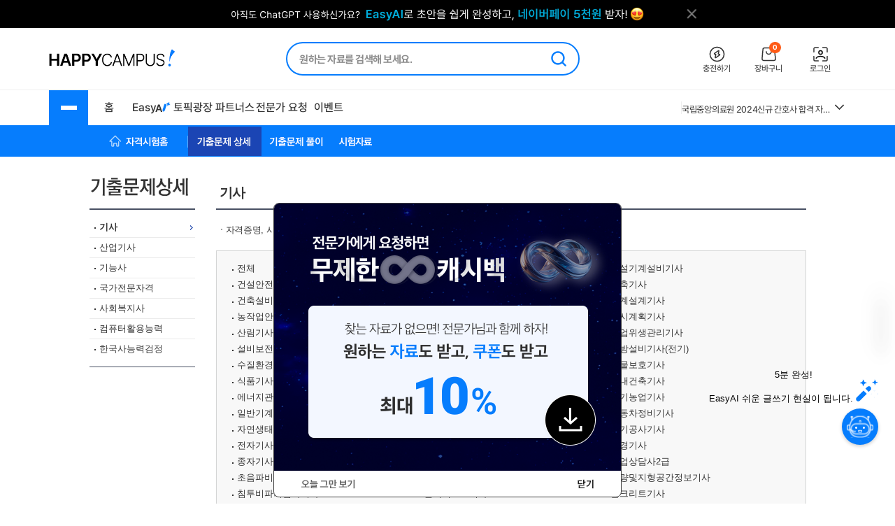

--- FILE ---
content_type: text/css
request_url: https://www.happycampus.com/css/v4/common.css?cssVer=20251104.0
body_size: 19972
content:
@charset "utf-8";
@import "./chatbot.css?v=2";
@import "/css/v5/common/layout.css";

/* common */
body,p,h1,h2,h3,h4,h5,h6,ul,ol,li,dl,dt,dd,table,th,td,form,fieldset,legend,input,textarea,button,select {margin:0;padding:0;}
body, th, td, input, select, textarea, button {font-family:AppleSDGothicNeo-Regular,"Malgun Gothic","맑은 고딕",dotum,"돋움",sans-serif; font-size:13px}
em,address {font-style:normal}
img {border:0px;}
div, dl, dt, dd, ul, ol, li, form, fieldset, p, button {margin:0; padding:0; border:0; list-style:none; }
input:focus, textarea:focus, button:focus {outline:none;}

.TopNav, .Header, .Footer, .Container {
	font-size: initial;  /* .Header 내의 폰트 크기는 원래 크기나 기본값으로 설정 */
}

a:link {text-decoration:none}
a:hover:not(.TopNav a,.Header a, .Footer a, .Container a) {
	text-decoration: underline;
}

.screen_out {display:block; font-size:0; height:1px; left:-9999px; line-height:0; overflow:hidden; position:absolute; text-indent:-9999px; width:1px}
.clear { clear:both; }
.ellipsis { display:block; white-space:nowrap; overflow:hidden; text-overflow: ellipsis; font-size:12px;}

.new_data {position:absolute;left:-1000px;top:-1000px;display:none;}

/* Layout */
#wrap_v4 {position:relative; background-color:#fff; min-width:1045px}
#header_v4 {position:relative; width:950px; margin:0 auto; z-index:200}
#container_v4 {position:relative; width:1025px; margin:0 auto 0 auto;text-align:left; padding-bottom: 65px;}

#container_v4:after{display:block;clear:both;content:''}
.top_bg_v4 {background: url("/images/v4/common/top_bg_v4.gif") repeat-x scroll 0 0}

/* javaScriptSetting */
.displayNone{ display: none !important}
.backgroundNone{ background: none !important}

/* snb */
#s_snb_v4 {position: relative; height: 33px; z-index: 1000; border-bottom: 1px solid #e2e2e2; background: #fafafa;}
#snb_v4 {position:relative; height:33px; z-index:1000; background-color:#fafafa}
#snb_v4 .snb_m_v4, #s_snb_v4 .snb_m_v4 {width:950px; margin:0 auto; position:relative; text-align:left;}

.snbwrap_m_v4 li {float:left}
.snbwrap_m_v4 a {display:block; font-size:14px; font-weight:bold; height:33px; letter-spacing:-1px; line-height:43px; text-align:center; background: url("/images/v4/common/snb_sv.gif?v=3") no-repeat scroll 0 0; overflow:hidden; text-indent:-9999px}
.snbwrap_m_v4 .top_logo {background-position:0 0; width:160px}
.snbwrap_m_v4 .ser_m2 {background-position:-160px 0; width:75px}
.snbwrap_m_v4 .ser_m3 {background-position:-235px 0; width:75px}
.snbwrap_m_v4 .ser_m4 {background-position:-326px 0; width:110px}
.snbwrap_m_v4 .ser_m5 {background-position:-396px 0; width:73px}
.snbwrap_m_v4 .on .ser_m2 {background-position:-160px -32px; width:75px; height:34px;}
.snbwrap_m_v4 .on .ser_m3 {background-position:-235px -32px; width:76px; height:34px;}
.snbwrap_m_v4 .on .ser_m4 {background-position:-326px -32px; width:110px; height:34px;}
.snbwrap_m_v4 .on .ser_m5 {background-position:-396px -32px; width:73px; height:34px;}

.snbwrap_v4 {position:absolute; top:6px; right:0; margin:0; font-size:12px;}
.snbwrap_v4 ul {float:left}
.snbwrap_v4 li {float:left; font-size:12px; margin:5px 0 0 7px}
.snbwrap_v4 li a, .snbWrap_v4 li a:link, .snbWrap_v4 li a:hover, .snbWrap_v4 li a:visited {color:#606060}
.snbwrap_v4 .login_v4 {float:left; margin-right:7px}
.snbwrap_v4 .login_v4 strong {display:inline-block; padding:2px 3px 0 0; vertical-align:bottom; letter-spacing:0; }
.snbwrap_v4 .login_v4 strong a, .snbwrap_v4 .login_v4 .member {color:#343434; font-family:AppleSDGothicNeo-Regular,"Malgun Gothic","맑은 고딕",dotum,"돋움",sans-serif; font-weight:normal}
.snbwrap_v4 .login_v4 .member {display:inline-block; padding:5px 3px 0 0; margin-top:-2px; margin-left:-3px; vertical-align:middle}
.snbwrap_v4 .login_v4 .btn_log img {vertical-align:middle}
.snbwrap_v4 .login_v4 img {vertical-align:bottom;max-height: 142px}

/* header */
.sch_w_v4 {padding-top:34px}
.ir_wa {display:block; height:100%; overflow:hidden; position:relative; width:100%; z-index:-1;}

.ico_search {background-image: url("/images/v4/doc/doc_sch_v4.gif")}
.hpsearch_v4 {float:left; position:relative; margin-left:31px; margin-top:1px; width:306px; z-index:999; border:1px solid #c5c5c5}
.hpsearch_v4 .btn_search {background-position: 0 0; border:0 none; cursor:pointer; float:left; height:39px; overflow:hidden; width:66px; overflow:hidden;text-indent:100%;white-space:nowrap; display:inline-block}
.hpsearch_v4 .fld_inside {width:306px;height:29px}
.hpsearch_v4 .fld_inside .tf_keyword {float:left; width:238px; font-size:12px; font-weight:normal; height:18px; line-height:1.5; margin:7px 10px 0; background-color:transparent; border:0 none}
.hpsearch_v4 .fld_inside .btn_search {background-position:100% 0; height:29px; width:48px;position:absolute;left:100%;top:0;margin-left:-48px;z-index:2;}
.hpsearch_v4 .fld_inside .bg_on {background: url("/images/v4/doc/doc_sch_v4.gif") no-repeat scroll 0 -42px}
.focus_v4 {border:1px solid #3d78eb}

/* mypag list 1 */
.my_area_v4 {clear:both; text-align:left; width:78px; position: absolute; display: block; z-index: 1000; }
.my_area_v4 ul {padding:8px 6px 2px 7px; border:1px solid #afafaf; background-color:#ffffff;}
.my_area_v4 li {padding-bottom:3px; font-family:AppleSDGothicNeo-Regular,dotum,"돋움",sans-serif; letter-spacing:-1px; font-size:11px; color:#888;}
.my_area_v4 li a, .my_area_v4 li a:link, .my_area_v4 li a:visited { font-family:AppleSDGothicNeo-Regular,dotum,"돋움",sans-serif; letter-spacing:-1px; font-size:11px; color:#888; text-decoration:none;}
.my_area_v4 li a:hover { font-family:AppleSDGothicNeo-Regular,dotum,"돋움",sans-serif; letter-spacing:-1px; font-size:11px; color:#888; text-decoration:underline;}

/* footer */
#footer_v4{clear:both; width:1025px; margin:40px auto 20px auto; border-top:2px solid #495164; font-size:13px; line-height:14px; text-align:center; padding-bottom:30px; font-family:AppleSDGothicNeo-Regular,Malgun Gothic,sans-serif!important;}
#footer_v4 ul { display:block; padding:16px 0 26px 0; margin-bottom:14px; border-bottom:1px solid #d7d7d7}
#footer_v4 li a:link, #footer_v4 li a:hover, #footer_v4 li a:visited {color:#333; font-family:AppleSDGothicNeo-Regular,Malgun Gothic,sans-serif!important;}
#footer_v4 ul li {float:left; color:#333; background: url("/images/v4/doc/bu_bar.gif") no-repeat scroll 0 0; font-size:12px; padding:0 7px 0 10px; white-space:nowrap}
#footer_v4 ul li.first {background:none; padding-left:5px}
#footer_v4 .hp_adress {color:#767676; font-size:12px!important; line-height:20px!important; text-align:left; padding-left:5px}
#footer_v4 .hp_adress em {color:#d9d9d9; padding:0 8px; font-size:13px}
#footer_v4 .hp_adress a {color:#496abc}
#footer_v4 .hp_adress .link {color:#496abc;cursor:pointer}
#footer_v4 .txt_copyright {color:#767676; font-size:11px; text-align:left; padding:9px 0 0 5px}

/* autokeyword */
.autokeyword {clear: both; position: absolute; width:437px!important; top:41px!important; left:-1px; margin-top: -1px; margin-left: 1px; padding-top:11px; border: 1px solid #a5a6ac; background-color: #fff; z-index: 9999; overflow: hidden;}
.autokeyword p {padding:5px 0 8px 10px; color:#666; letter-spacing:-0.5px; text-align:left; clear:both; font-size:13px; border-top:1px solid #e1e3e9}
.autokeyword ul {text-align:left; clear:both; margin-bottom:12px}
.autokeyword li {overflow: hidden; position: relative; height:28px; line-height:21px; padding:4px 60px 6px 10px; -webkit-box-sizing: border-box; box-sizing: border-box !important;}

.autokeyword li img{vertical-align:middle}
.autokeyword .autolink strong {color:#496abc; font-weight:normal}
.autokeyword .autolink {padding-right:25px; text-decoration:none; color:#1b1b1b; font-size:14px; overflow: hidden; white-space:nowrap; text-overflow:ellipsis; display: block}
.autokeyword li:hover, .autokeyword li.hover{background:#f0f1f2}
.autokeyword li.active{background:#f0f1f2}
.autokeyword .etc {position:absolute; top:3px; right:3px; width:8rem; text-align: right}
.autokeyword .etc .date { position: absolute; top: 0; right: 34px; font-size:13px; color: #959595; letter-spacing: 0;}
.autokeyword .bt_item {display: inline-block; width: 32px; vertical-align: top }
.autokeyword .ico_del {width:11px; height:11px; margin-right:9px; vertical-align:-1px; display: inline-block; overflow: hidden; color: transparent; white-space: nowrap; background: url(/images/v4/main/auto_sch_del.png) 0 0 no-repeat; background-size:11px 11px}
.sgt_del_w {width:100%; border-top:1px solid #f2f2f2; padding-bottom:10px}
.sgt_del_w .btn_sgt_del {display:block; width:125px; height:33px; margin:9px auto 0 auto; font-size:13px; color:#666; letter-spacing:-0.5px; border:1px solid #e1e1e1; background-color:#f6f5f6; text-align:center; line-height:34px; text-decoration:none}

.autokeyword .book {float:left; padding-top:3px; padding-left:12px; padding-bottom:15px; overflow:hidden; text-align:left; width:100%; }
.autokeyword .book img {float:left; margin-right:12px; vertical-align:middle}
.autokeyword .book dl {line-height:18px;}
.autokeyword .book dt {overflow:hidden; height:18px; font-size:14px; padding-bottom:5px}
.autokeyword .book dt a {font-weight:bold; color:#111}
.autokeyword .book .b_info {padding-bottom:4px;}
.autokeyword .book .b_info a {color:#6e6e6e;}
.autokeyword .book .b_db {background: url("/images/v4/main/bul_left_v4.gif") no-repeat 0 5px; padding-left:5px;overflow:hidden;}
.autokeyword .book .b_db a {color:#eb4a3f; font-weight:bold; padding-left:3px;}
.autokeyword .book .thmb {float: left; width: 54px; margin-right: 12px; border: 1px solid #ddd;}
.autokeyword .book .lmore {font-size: 11px; color:#333; letter-spacing:-1px; text-decoration:underline; background: url("/images/v4/theme/th_arrow.gif") no-repeat 42px 5px;overflow:hidden;}
.autokeyword .book .lmore a {color:#333}

/* search */
.inner_chek {position:absolute;top:60px;right:180px; color:#b8c6ea; font-size:11px; letter-spacing:-1px}
.inner_chek label {padding-top:2px; margin-left:2px}

/* data list */
.lst_data_w {clear:both; display:block; margin-left:11px}
.lst_data_w li {clear:both; padding-top:20px; width:100%}
.lst_data_w li:first-child {padding-top:0}
.lst_data_w dt {overflow:hidden; color:#333; letter-spacing:-0.5px; line-height:20px; font-weight:bold; text-align:left; word-wrap:break-word}
.lst_data_w dt .im_p {margin-right:4px}
.lst_data_w dt .tit {width:605px; height:18px; padding-top:2px;}
.lst_data_w dt .tit a {color:#222; font-size:14px;float:left;}
.lst_data_w dt .tit a:visited {color:#99209b}
.lst_data_w img {vertical-align:middle}
.lst_data_w dl {display:inline}
.lst_data_w dt span {float:left}
.lst_data_w dt span.point_icon {float:none;display: inline-block;margin-left:5px;}
.lst_data_w dt span.point_icon img {vertical-align: middle}

.lst_data_w .doc_info {color:#6e6e6e; margin-top:5px; padding-top:6px; font-size:12px}
.lst_data_w .doc_info a {color:#6e6e6e}
.lst_data_w .doc_info em {margin:0 3px 0 6px; color:#ccc; font-family:AppleSDGothicNeo-Regular,dotum,"돋움",sans-serif;}
.lst_data_w .txt_intro {margin:9px 40px 10px 0; line-height:20px; word-wrap:break-word; color:#333; min-height:40px!important; font-size:13px}

.lst_data_w .doc_tag {margin-top:2px; color:#496abc; overflow:hidden; height:43px!important}
.lst_data_w .doc_tag img {margin-right:6px}
.lst_data_w .doc_tag a {color:#496abc;}
.lst_data_w .doc_tag .tag_w {float:left; overflow:hidden; height:43px; line-height:20px; word-wrap:break-word}
.lst_data_w .doc_tag .tag_w img {float:left; margin-top:2px}
.lst_data_w .doc_tag .tag_w .t_word {float:left; width:500px; padding-top:2px; font-size:12px}
.lst_data_w .doc_tag .tag_w .t_word2 {float:left; width:590px; padding-top:2px}

.price_v4 {color:#e54f47}
.price_v4 strong {font-family:Tahoma,Verdana,Geneva,sans-serif}

/* thumbnail */
.thumb_v4 {float:left; position:relative; display:inline; margin-right:20px}
.thumb_v4 img {vertical-align:middle;max-height: 142px;}
.re_tit {float:left}

a.thmb100x {width:100px;height:138px}
a.sp_thmb {overflow:hidden;display:table-cell;*display:inline-block; text-align:center; vertical-align: middle; z-index:1}
a.sp_thmb .thmb_v, a.sp_thmb .thmb_v2{display:inline-block;overflow:hidden;height:100%;vertical-align:middle}
a.sp_thmb:link, a.sp_thmb:active, a.sp_thmb:visited {border:1px solid #c6c6c6}

.bookMask { width: 100px; height: 136px; border: solid 1px #ccc;display: block;position: absolute; z-index: 50; margin: 1px;top: 0;left: 0; }

.thumb2_v4 {position:relative; width:165px; height:125px;}
.thumb2_v4 img {vertical-align:middle; max-height: 142px;}
a.thmb165x {width:165px;height:125px;}
a.sp_thmb2 {overflow:hidden;display:table-cell;*display:inline-block; text-align:center; vertical-align: middle; z-index:1}
a.sp_thmb2 .thmb_v, a.sp_thmb2 .thmb_v2{display:inline-block;overflow:hidden;height:100%;vertical-align:middle}
a.sp_thmb2:link, a.sp_thmb2:active, a.sp_thmb2:visited {border:1px solid #c6c6c6}

/* doc detail portrait thumbnail */
.thumb3_v4 {position:relative; width:139px;height:108px;}
.thumb3_v4 img {vertical-align:middle; max-height: 135px;}
a.thmb139x {width:139px;height:108px;}

.zoom_ov {position:absolute; top:0; left:0; background: url("/images/v4/doc/hover.png") scroll 50% 50%; z-index:99; }

/* page top */
.page_top {bottom:126px; height:65px; width:50px; left:50%; margin-left:500px; position:fixed; text-align:center; z-index:99}
.page_top a {background:url('/images/v4/document/page_top.gif') no-repeat scroll 0 0; display:block; height:50px; width:50px}
.blind {font-size:0; height:1px; left:0; line-height:0; overflow:hidden; position:absolute; top:0; visibility:hidden; width:1px}

/* preview button */
.btn_pre_v4 {float:right; vertical-align:top; margin-top:0px}
.btn_pre_v4 a, .btn_pre_v4 span {background:url("/images/v4/doc/btn_preview_v4.gif") no-repeat scroll 0 0; display:block; width:64px; height:20px; line-height:100px; overflow:hidden; cursor:pointer;}
.btn_pre_v4 .pre_view {background-position:0 1px; padding-bottom:1px;}
.btn_pre_v4 .pre_close {background-position:0 -19px; padding-bottom:1px;}

/* preview box */
.preview_w {clear:both; width:100%; border:1px solid #838791; background-color:#f8f8f8; height:291px; margin-top:30px}
.preview_con {position:relative; height:280px; font-size:15px; line-height:27px; color:#454545; overflow:auto; margin-left:29px; padding-right:50px}
.preview_con strong {display:block; position:relative; margin:20px 0 11px 0; color:#333; font-size:16px}
.preview_con .p_close {position:absolute; top:20px; right:20px}
.preview_con .p_close a, .preview_con .p_close span {background:url("/images/v4/doc/preview_close.gif") no-repeat scroll 0 0; display:block; width:21px; height:21px; line-height:100px; overflow:hidden; cursor: pointer}
.preview_con .p_none { margin-top:80px; color:#333; text-align:center; line-height:30px}
.preview_con .p_none em {font-weight:bold; font-size:16px;}
.preview_con .p_none p{font-size:14px}
.preview_con .p_none span {display:block; margin-top:12px}
.preview_con .p_none a{clear:both;position:relative;top:-10px}

/* sub gallery style */
.lst_ngall_v4 {clear:both; position:relative; float:left; margin-top:-34px}
.lst_ngall_v4 img {vertical-align:middle; max-height: 142px;}
.lst_ngall_v4 li {float:left; width:153px; height:200px; margin:34px 30px 10px 25px}
.lst_ngall_v4 dt {position:relative; margin-left:25px}
.lst_ngall_v4 dd {clear:both; overflow:hidden;}
.lst_ngall_v4 .tit {text-align:center; margin-top:11px; line-height:19px; float:left; width:153px; font-size:13px; letter-spacing:-0.5px}
.lst_ngall_v4 .tit a, .lst_ngall_v4 .tit a:hover {color:#333}
.lst_ngall_v4 .tit a:visited {color:#99209b}
.lst_ngall_v4 .info {padding-top:5px; text-align:center; color:#333; font-size:12px}
.lst_ngall_v4 .bar {padding:0 3px 0 2px; color:#ccc; font-family:AppleSDGothicNeo-Regular,dotum,"돋움",sans-serif;}
.lst_ngall_v4 em {font-family:Tahoma,Verdana,Geneva,sans-serif}
.lst_ngall_v4 .page_v4 {color:#6e6e6e}

/* kndata,themeSquare main page */
.lst_redata_v4 {clear:both; display:block;}
.lst_redata_v4 img {vertical-align:middle; max-height: 142px;}
.lst_redata_v4 li {margin-top:30px; width:100%}
.lst_redata_v4 li:first-child {margin-top:0}
.lst_redata_v4 dl {display:inline}
.lst_redata_v4 dt {overflow:hidden; color:#333; font-size:12px; letter-spacing:-1px; line-height:20px; font-weight:bold; text-align:left; word-wrap:break-word}
.lst_redata_v4 dt .im_p {margin-right:4px}
.lst_redata_v4 dt span {float:left}
.lst_redata_v4 dt .tit {width:387px; height:16px; line-height:23px; font-size:13px}
.lst_redata_v4 dt .tit2 {width:600px; height:16px; line-height:23px}
.lst_redata_v4 dt .tit3 {width:370px; height:16px; line-height:23px}
.lst_redata_v4 dt .tit a, .lst_redata_v4 dt .tit2 a {color:#333}
.lst_redata_v4 dt .tit a:visited, .lst_redata_v4 dt .tit2 a:visited, .lst_redata_v4 dt .tit3 a:visited {color:#99209b}
.lst_redata_v4 .txt_intro {margin:6px 0 6px 0; line-height:20px; word-wrap:break-word; color:#333; min-height:60px!important}
.lst_redata_v4 .doc_info {color:#6e6e6e; padding-top:10px; font-size:12px}
.lst_redata_v4 .doc_info a {color:#6e6e6e}
.lst_redata_v4 .doc_info em {margin:0 4px; color:#ccc; font-family:AppleSDGothicNeo-Regular,dotum,"돋움",sans-serif;}
.lst_redata_v4 .doc_tag {margin-top:1px; color:#496abc; overflow:hidden; min-height:38px!important}
.lst_redata_v4 .doc_tag img {margin-right:6px}
.lst_redata_v4 .doc_tag a {color:#496abc;}
.lst_redata_v4 .doc_tag a:hover {text-decoration:underline}
.lst_redata_v4 .doc_tag .tag_w {float:left; overflow:hidden; height:40px; line-height:19px; word-wrap:break-word}
.lst_redata_v4 .doc_tag .tag_w img {float:left; vertical-align:top; margin-top:2px}
.lst_redata_v4 .doc_tag .tag_w .t_word {float:left; width:360px; padding-top:2px; font-size:12px }
.lst_redata_v4 .doc_tag .tag_w .t_word2 {float:left; width:500px; padding-top:2px}

/* old style layer popup */
.p_copon_event { width:280px; border:5px solid #3c91d1; }
.p_copon_event .pcon { margin:30px 15px 20px 15px; letter-spacing:-1px; text-align:center; line-height:16px; color:#000000; }
.p_copon_event .pcon .des { float:center; width:185px; height:52px; margin-top:5px; margin-left:8px; color:#252525; text-align:left; line-height:18px; }
.p_copon_event .btn { text-align:center; padding-bottom:20px; }

/* footer email popup */
.e_mail {width:306px; margin:0 auto; border:1px solid #95a5b0;text-align:left; background-color:#FFFFFF;}
.e_mail dl{padding:12px 15px;}
.e_mail dt{ width:270px; border-bottom:1px solid #e6e6e6; font-weight:bold; font-size:12px; font-family:AppleSDGothicNeo-Regular,'돋움',Dotum,appleGothic,sans-serif; color:#303030; padding-bottom:5px;letter-spacing:-1px;}
.e_mail dd{ width:270px;border-bottom:1px solid #e6e6e6;font-size:12px; font-family:AppleSDGothicNeo-Regular,"돋움",Dotum,appleGothic,sans-serif; color:#555555; line-height:18px; padding:8px 0 10px 0; letter-spacing:-1px;}
.e_mail p{ padding:0 0 10px 0; text-align:center}

/* 분류 검색어 팝업 */
.group_word {position:absolute; top:15px; right:0; width:460px; border:1px solid #ccc; background-color:#fffdd9; color:#333; z-index:999}
.group_word em {font-weight:bold; color:#eb4a3f}
.group_word p {position:relative; margin:15px 10px 8px 19px; line-height:18px}
.btn_s_re a {display:inline-block; width:81px; height:24px; line-height:25px; color:#fff; background-color:#6e6e6e; font-family:YDIWebDotum, dotum; font-size:11px; text-align:center; text-decoration:none; vertical-align:top; margin:1px 0 0 11px}
.btn_g_close {position:absolute; right:4px; top:0; width:15px; height:15px; background:url("/images/v4/doc/btn_noti_close.gif") 0 0 no-repeat scroll; text-indent:-9999; font-size:0}

/* tiket event */
.funevent {width:452px; height:278px; border:1px solid #acacac; margin:19px auto; padding-top:35px; background:url('/images/pop/2014/fun_ticket_bg.gif') 0 0 repeat}
.funevent .win {height:81px; line-height:25px; text-align:center; color:#333; font-size:16px}
.funevent .win strong { color:#eb4e45; font-size:22px}
.funevent .win2 { display:block; font-size:26px; font-weight:bold; text-align:center; color:#343434; margin:0 auto; width:198px; height:95px; line-height:120px; background:url('/images/v4/member/fun_ticket.png') 0 0 no-repeat}
.funevent .win2 em {color:#eb4e45; font-weight:bold}
.funevent .fun_go {color:#fff; display:block; text-decoration:none; width:156px; height:42px; margin:30px auto 0 auto; font-size:14px; text-align:center; line-height:39px; background:url('/images/pay/2015/fun_ticket_btn.gif') 0 0 no-repeat;}

/*
 poll2015
 모든 위치 팝업 : 설문조사 사용 [survey150407] #설문종료시 삭제바랍니다.
*/
.poll2015 { background: #ffffff; z-index: 99999; border:1px solid #707070; width:410px; padding:26px 0 38px 0}
.poll2015 strong { margin:16px 0 13px 0; color:#496abc; font-weight:bold; display:block; font-size:22px; letter-spacing:-1px}
.poll2015 .poll_con { font-size:14px; color:#000; line-height:19px; margin-bottom:29px}
.poll2015 .pbtn {text-align:center; font-family:AppleSDGothicNeo-Regular,dotum,"돋움",sans-serif;}
.poll2015 .pclose {position:absolute; top:-6px; right:20px}
.btn_p_w {padding:0 24px; display:inline-block; background-color:#f8f8f8; border:1px solid #c2c2c2; font-size:12px; height:35px; line-height:37px; text-align:center; text-decoration:none; color:#333; font-weight:bold}
.btn_p_b {padding:0 24px; display:inline-block; background-color:#6286de; border:1px solid #5372bd; font-size:12px; height:35px; line-height:37px; text-align:center; text-decoration:none; color:#fff; font-weight:bold; letter-spacing:-1px}
.btn_p_c {padding:0 24px; display:inline-block; background-color:#F00004; border:1px solid #F00004; font-size:12px; height:35px; line-height:37px; text-align:center; text-decoration:none; color:#fff; font-weight:bold; letter-spacing:-1px}
.btn_p_d {padding:0 24px; display:inline-block; background-color:#f8f8f8; border:1px solid #c2c2c2; font-size:12px; height:35px; line-height:37px; text-align:center; text-decoration:none; color:#333; font-weight:bold; letter-spacing:-1px}
a.btn_p_r {padding:0 24px; display:inline-block; background-color:#e54f47; border:1px solid #c3433c; font-size:12px; height:29px; line-height:32px; text-align:center; text-decoration:none; color:#fff; font-weight:bold; letter-spacing:-1px}
.btn_p_b_s {padding:0 20px; display:inline-block; background-color:#6286de; border:1px solid #5372bd; font-size:12px; height:30px; line-height:29px; text-align:center; text-decoration:none; color:#fff; font-weight:bold; letter-spacing:-1px;}

/* layer popup */
.popupFrame {color:#555; background-color:#fff; font-family:"맑은 고딕","Malgun Gothic","Apple SD Gothic Neo","Dotum"}
.popupFrame h1 {display:block; position:relative;padding:12px 0 0px 20px; background-color:#242d43;font-size:16px; font-weight:bold; color:#e1e1e1; letter-spacing:-1px; line-height:20px; text-align:left}
.popupFrame span.p_logo {position:absolute; top:10px; right:20px}
.containerPopup {padding:20px 20px 1px 20px; background:#fff; font-size:13px}
.p_ntop {height:43px; background-color:#242d43; font-size:16px; font-weight:bold; color:#e1e1e1; letter-spacing:-1px; }
.p_ntop .ptit {float:left; padding:11px 0 0 0; margin-left:15px;}
.p_nclose {float:right; width:29px; height:29px; display:block; margin:7px 7px 0 0; background:url('/images/pop/2014/popup_close.gif') 0 0 no-repeat; overflow:hidden; text-indent:-9999px;}
.p_doc_down {padding:0 24px; display:inline-block; background-color:#6286de; border:1px solid #5372bd; font-size:14px; height:39px; width:230px; line-height:41px; text-align:center; text-decoration:none; color:#ffffff !important; font-weight:bold; letter-spacing:-1px}

.cBtns {text-align: center; margin:10px 0 20px 0;}
.rBtns {text-align: right; margin:0px 0 5px 0;}
.cBtns .btn_w {padding:0 12px; display:inline-block; background-color:#fff; border:1px solid #c2c2c2; font-size:12px; height:29px; line-height:32px; text-align:center; text-decoration:none; color:#333}
.cBtns .btn_b {padding:0 12px; display:inline-block; background-color:#6286de; border:1px solid #5372bd; font-size:12px; height:29px; line-height:32px; text-align:center; text-decoration:none; color:#fff; font-weight:bold; letter-spacing:-1px}

.daily_close {padding:1px 0 10px 0; background-color:#f8f8f8; border-top:1px solid #d1d1d1; text-align:center; overflow:hidden; line-height:20px;}
.today_close2 {color:#6e6e6e; letter-spacing:-1px; margin-right:10px; font-size:11px; vertical-align:top; margin-top:10px; display:inline-block; font-size:12px; font-family:AppleSDGothicNeo-Regular,dotum,"돋움",sans-serif;}
.today_close2 input {vertical-align:middle; margin-top:-2px}

/* login_popup */
.p_login_pop { position:relative; width:387px; padding:35px 0 30px 0; border:1px solid #242d43; background-color:#f5f6f7}
.p_login_pop img {vertical-align:middle}
.p_login_pop .p_close { display:block; width:39px; height:39px; text-indent:-9999px; overflow:hidden; position:absolute; right:10px; top:8px; background:url('/images/v4/common/pop_close2.png') 0 0 no-repeat}
.p_join_cont:after{display:block;clear:both;content:''}
.p_join_cont .join_tit {font-size:20px; margin-bottom:12px; display:block; color:#333}
.p_log_box {width:302px; margin:0 auto 0 auto;}
.p_log_box form {overflow:hidden}
.p_bg_join {border:1px solid #ccc; background-color:#fff; width:300px; margin-top:1px}
.p_input_info {display:block;position:relative;height:38px;margin-bottom:5px;font-weight:bold;font-size:14px}
.p_input_info .tf_g {display:inline;float:left;width:260px;height:28px;padding:0;margin:10px 12px 0 12px;font-weight:bold;font-size:16px;color:#222; border:none}
.p_input_info .tf_g::-ms-clear {display: none}
.p_input_info .tf_pw {width:374px}
.p_input_info .lab_g {position:absolute;top:10px;left:14px;height:24px;color:#999}

.p_find_info {clear:both; display:block; overflow:hidden; margin-top:20px; padding-top:16px; padding-left:8px; border-top:1px solid #e2e2e2; font-family:AppleSDGothicNeo-Regular,dotum,"돋움",sans-serif;}
.p_find_info a {color:#333; text-decoration:none}
.p_find_info .bar {background:none repeat scroll 0 0 #e1e1e1; display:inline-block; height:12px; margin:0 7px 0 6px; text-indent:-999em; width:1px; vertical-align:middle}

.p_btn_login{clear:both; display:block; height:42px; margin-top:10px; background:#6286de; clear:both}
.p_btn_login input {width:100%; border:1px solid #5372bd; *border:none; height:42px; background:#6286de; *text-indent:0; -webkit-appearance:none; font-size:18px; color:#fff}

/* checkbox */
.p_log_check {margin:15px 0 0 3px;}
.p_log_check{display:block; float:left; width:104px; height:25px; position:relative; font-family:AppleSDGothicNeo-Regular,dotum,"돋움",sans-serif;}
.p_log_check input:checked + label {background-position:0 -28px; background-color:#f5f6f7}
.p_log_check input {cursor:pointer; position:absolute; top:0; left:0; height:23px; width:24px}
.p_log_check label.on {background-position:0 -28px; background-color:#f5f6f7}
.p_log_check label {cursor:pointer; position:absolute; top:0; left:0; color:#333; font-size:12px; height:26px; line-height:26px; padding-left:31px; background:url("/images/v4/login/check.png") no-repeat scroll 0 0}

/* 쿠폰 안내 팝업 */
.popupFrame_n {border:1px solid #242d43; width:385px; position:relative}
.containerPopup_n {padding:0 18px 0 18px; background:#fff}
.pop_coupon_txt {font-size:15px; color:#252525; margin-top:34px; margin-bottom:28px;}
.pop_coupon_txt em {color:#eb4e45; font-weight:bold}
.pop_coupon_bg {width:349px; height:102px; background:url('/images/pop/2015/pop_coupon_bg.gif') 0 0 no-repeat; margin-top:38px}
.pop_coupon_bg .pop_coupon {width:242px; height:102px; background:url('/images/pop/2015/pop_coupon.gif') 0 0 no-repeat; margin:0 auto; position:relative}
.pop_coupon_bg .pop_coupon strong {font-size:40px; font-family:Tahoma, Geneva, sans-serif; color:#eb4e45; position:absolute; top:27px; left:79px}
.pop_coupon_bg .pop_coupon strong.cou_txt { font-size:28px; line-height:47px; padding-left:3px}
.pop_coupon_bg .pop_coupon em {font-size:26px}
.pop_btn_posi {display:inline-block; background-color:#6286de; font-size:12px; height:42px; line-height:45px; text-align:center; text-decoration:none; color:#fff}
.daily_close_n {text-align:center; overflow:hidden; line-height:20px; margin-bottom:16px}
.today_close_n {color:#6e6e6e; letter-spacing:-1px; margin-right:10px; font-size:11px; vertical-align:top; margin-top:10px; display:inline-block; font-size:11px; font-family:AppleSDGothicNeo-Regular,dotum,"돋움",sans-serif;}
.today_close_n input {vertical-align:middle; margin-top:-4px}
.popupFrame_n .pclose {position:absolute; top:15px; right:15px}
#couponInfoPop .cBtns {text-align: center; margin:10px 0 20px 0;}

.ev_pop { position:relative; width:350px; border: 1px solid #8f8f8f; background-color:#fff; box-shadow:0px 0px 6px 2px rgba(0,0,0,0.2)}
.ev_pop .p_cont {padding:35px 0 33px 0; text-align:center; color:#111; line-height:24px}
.ev_pop .p_cont em {color:#eb4e45}
.ev_pop .p_cont .f_txt {display:block; font-size: 15px; font-weight: bold; line-height: 24px; padding-top: 15px; }
.ev_pop .p_cont .f_txt2 {font-size:12px; font-family:AppleSDGothicNeo-Regular,dotum,"돋움",sans-serif; font-weight:normal; color:#6e6e6e; line-height: 20px;}
.ev_pop .p_cont .f_txt2 a { color:#6e6e6e}
.ev_pop .f_btn {margin-top:18px}

/* movie coupon event */
.btn_movie {padding:0 43px; display:inline-block; background-color:#6286de; border:1px solid #5372bd; font-size:14px; height:38px; line-height:37px; text-align:center; text-decoration:none; color:#fff; font-weight:bold}
.btn_movie_send {position:absolute; right:30px; bottom:14px; display:block; color:#fff; background-color:#fff; border:1px solid #7dadcd; font-size:12px; height:25px; line-height:22px; text-align:center; text-decoration:none; font-weight:normal; border-radius:1px}
a.btn_movie_send {color:#314a87}
.ev_movie_txt { position:relative; font-size:14px; font-weight:bold; color:#000; line-height:26px; border:1px solid #cadde1; background-color:#f5fbff; display:block; padding:10px 0 8px 22px; margin-top:10px}
.ev_movie_txt2 {line-height:22px; display:block; margin-top:25px; margin-bottom:20px}
.ev_movie_txt3 {color:#333; font-family:dotum}
.ev_movie_msg {padding:12px 0 11px 0; margin:7px 25px 15px 25px; font-weight:bold; font-family:AppleSDGothicNeo-Regular,dotum,"돋움",sans-serif; font-size:12px; background-color:#efefef}
.ev_movie_msg input {height:27px; width:150px; border:1px solid #c1c1c1; padding-left:7px}

/* 방송대 팝업 */
#knouPop.gifty_pop .pclose {position:absolute; top:15px; right:15px}
#knouPop.gifty_pop { position:relative; width:390px; border: 1px solid #8f8f8f; font-family:AppleSDGothicNeo-Regular,"Dotum"; box-shadow:0px 0px 6px 2px rgba(0,0,0,0.2)}
#knouPop.gifty_pop .p_cont {padding:40px 0 10px 0; text-align:center; color:#111; line-height:20px; color:#333}
#knouPop.gifty_pop .p_cont em {color:#eb4e45}
#knouPop.gifty_pop .f_btn {margin-top:18px}
#knouPop.gifty_pop .g_noti { display:block; margin-bottom:17px; font-size:17px; color:#000; font-weight:bold; text-decoration:underline}
#knouPop.gifty_pop .g_img {height:100px; margin:25px 0 13px 0}
#knouPop .btn_p_gift {padding:0 43px; display:inline-block; background-color:#e54f47; border:1px solid #c3433c; font-size:14px; height:38px; line-height:37px; text-align:center; text-decoration:none; color:#fff; font-weight:bold}
#knouPop.gifty_pop .g_ev_date {font-size:14px; font-weight:bold; margin-bottom:27px; letter-spacing:-1px}
#knouPop.gifty_pop .g_ev_date em{color:#eb4a3f}
#knouPop .down_poll {border:1px solid #d8d8d8; background-color:#f7f7f7; padding-top:17px; margin-bottom:20px; line-height:18px}
#knouPop .down_poll strong {color:#496abc; font-weight:bold; display:block; font-size:14px; letter-spacing:-1px; margin:0 0 7px 25px}

/* funcampus 설문 팝업*/
.pop_gify_d .gifty_buy_tit { display:block; margin:0 0 7px 0; font-size:14px; font-weight:bold; letter-spacing:-1px; }
.pop_gify_d {width:700px; background:#fff}
.pop_gify_d .pcon { padding:20px 25px 20px 25px; text-align:left; color:#252525;}
.pop_gify_d .pcon #surveyContent{ background-color: transparent; border: 0 none; font-size: 15px; padding: 10px; line-height:22px; width: 580px; height: 80px; line-height: 18px; scrollbar-arrow-color:#fff; }
.pop_gify_d .pop_gify_tit { font-size:17px; letter-spacing:-1px; margin-bottom:25px; display:block; border-bottom:2px solid #ccc; padding:0 0 7px 0}
.pop_gify_d .pbottom { clear:both; height:47px; text-align:center; margin-bottom:15px}

.pop_gify_d .gify_buy_com {text-align:center; padding:15px 0 35px 0; line-height:35px}
.pop_gify_d .gify_buy_com .com_txt {font-size:17px; font-weight:bold}
.pop_gify_d .gify_buy_com .com_txt em {color:#eb4e45}

.pop_gify_d .btn_g_buy { display:inline-block; width:220px; padding:9px 0 13px 0; font-size:17px; line-height:18px; letter-spacing:-0.5px; text-align:center; cursor:pointer; border:1px solid transparent; border-radius:4px; color:#fff; background-color:#e54f47; border:1px #c3433c solid; font-weight:bold}

.close_top {top: 0px; left: 646px; text-align: center; z-index: 100; position: absolute;}
.close_top a {background: url("/images/pop/2015/pop_sk_close.png") no-repeat scroll 0 0; display: block; height: 54px; width: 54px;}

/*모바일 버전 버튼*/
.btn_m {clear:both; padding:30px 50px}
.btn_m_txt {width:100%; display:block; overflow: hidden; padding: 25px 0 22px 0; border: 3px solid #abaeb4; border-radius: 12px; font-size:52px; line-height: normal; color:#222; text-align:center; text-decoration:none; background-image: -webkit-gradient(linear, left top, left bottom, from(#fff), to(#edeef1)); background-image: -moz-linear-gradient(top, #fff, #edeef1);background-image: -o-linear-gradient(top, #fff, #edeef1);background-image: linear-gradient(to bottom, #fff, #edeef1);}
.btn_m_n {clear:both; padding:30px 0; width:100%; text-align:center; background-color:#efefef}

/* 다운로드 알림 */
.down_alarm_w {height:46px; width:100%; box-shadow:0 2px 8px rgba(0,0,0,0.15); z-index:1000; margin-bottom:-3px; position:relative}
.down_alarm {width:100%; background-color:#fffccb; height:46px;}
.down_alarm .alarm_txt {width:950px; margin:0 auto; padding-top:8px; text-align:center; font-size:14px; color:#000}
.down_alarm .alarm_txt em { color:#e54f47; font-weight:bold}
.down_alarm .alarm_txt img {vertical-align:middle; margin-right:9px; margin-top:-3px}
.down_alarm .alarm_txt .btn_doc_down { display:inline-block; vertical-align:middle; width:66px; height:28px; font-size:12px; line-height:30px; border:1px solid #d7d7d7; font-family:AppleSDGothicNeo-Regular,dotum,"돋움",sans-serif; color:#000; border-radius:3px; text-align:center; margin-left:21px}
.down_alarm .alarm_txt .btn_doc_down:hover { border:1px solid #bdbdbd; text-decoration:none}
.down_alarm .alarm_txt .txt_info { vertical-align:top; display:inline-block; margin-top:5px;}

/* customer project */
/*.cstm_contents_w {background: url("/images/event/cstm_bg.png") repeat-x; background-position: left top; background-size: cover; padding:0 10px 30px 10px }*/
/*.cstm_contents{position: relative; }*/
/*.cstm_tit {padding-top:45px; text-align:center; }*/
/*.cstm_tit p{padding-bottom:5px; font-size:31px; line-height:38px; font-weight:600; text-align:center; color:#fff; letter-spacing: -0.5px;}*/
/*.cstm_tit p em {color:#ffc400;}*/
/*.cstm_text {text-align:center; color:#e5e5e5; letter-spacing: -0.5px; font-size:15px; line-height:21px; padding:25px 0 30px}*/
/*.cstm_text .y_t {color:#fff; font-size:17px; line-height:24px; padding-top:15px}*/
/*.cstm_text .y_t em {color:#ffc400}*/
/*.cstm_text2 {text-align:center; color:#fff; letter-spacing: -0.5px; font-size:17px; line-height:24px; padding:30px 0 30px}*/
/*.cstm_poll {padding:0 0 25px 0; color:#fff}*/
/*.cstm_poll .txt1 {margin:0 0 13px 0; text-align:center; display:block; font-size:18px; letter-spacing:-0.5px; color:#ffc400}*/
/*.cstm_poll li { font-size:15px; padding-bottom:5px; padding-left:10px}*/

/* 콕포인트 */
#docDownloadPopup{z-index: 10000;}
#docDownloadPopup .popupFrame {color:#333}
#docDownloadPopup .popupFrame h1.ptit {display:block; position:relative;padding:12px 0 0px 20px; height: 32px; background-color:#242d43;font-size:16px; font-weight:bold; color:#e1e1e1; letter-spacing:-1px; line-height:20px; text-align:left}
#docDownloadPopup .popupFrame span.p_logo {position:absolute; top:10px; right:20px}
#docDownloadPopup .containerPopup {padding:20px 20px 0 20px; background:#fff }
#docDownloadPopup .cBtns {text-align: center; margin:10px 0 20px 0;}
#docDownloadPopup .rBtns {text-align: right; margin:0px 0 5px 0;}
#docDownloadPopup .down_comt {text-align:center; line-height:20px}
#docDownloadPopup .down_comt span {display:block;}
#docDownloadPopup .p_nclose {float:right; width:29px; height:29px; display:block; margin:7px 7px 0 0; overflow:hidden; text-indent:-9999px;position: absolute;right: 0;top: 0;}
#docDownloadPopup .p_my_account {border:1px solid #ddd; padding:13px 0 10px 0; margin-bottom:12px; margin-top:10px; border-radius:4px; text-align:center}
#docDownloadPopup .p_my_account .p_account_id {padding-right:7px; margin-right:0}

#docDownloadPopup .price_list {overflow:auto; overflow-x:hidden;}
#docDownloadPopup .price_list th { padding:10px 15px 5px 15px; font-size:12px; background-color:#ededed; color:#555; text-align:center; }
#docDownloadPopup .price_list td { padding:8px 15px 4px 15px; color:#333; font-size:12px; line-height:18px; background-color:#ffffff; text-align:left;}

/*콕서비스*/
#docDownloadPopup .btn_down_w {padding:0 16px; display:inline-block; background-color:#eb4a3f; border:1px solid #eb4a3f; border-radius:5px; font-size:15px; height:43px; line-height:42px; text-align:center; text-decoration:none; color:#fff}
#docDownloadPopup .btn_down_w:hover {background-color:#c83f36; border:1px solid #c83f36}
#docDownloadPopup .btn_down_b {padding:0 16px; display:inline-block; background-color:#257dea; border:1px solid #257dea; border-radius:5px; font-size:15px; height:43px; line-height:42px; text-align:center; text-decoration:none; color:#fff}
#docDownloadPopup .btn_down_b:hover {background-color:#1f6ac7; border:1px solid #1f6ac7}
#docDownloadPopup .p_point_down {text-align:center; color:#252525; padding:23px 0 4px 0; font-size:14px; font-weight:bold; letter-spacing:-1px}
#docDownloadPopup .btn_fun_w {padding:0 12px; display:inline-block; background-color:#fff; border:1px solid #c2c2c2; font-size:12px; height:29px; line-height:32px; text-align:center; text-decoration:none; color:#333}
#docDownloadPopup .btn_fun_b {padding:0 12px; display:inline-block; background-color:#6286de; border:1px solid #5372bd; font-size:12px; height:29px; line-height:32px; text-align:center; text-decoration:none; color:#fff; font-weight:bold; letter-spacing:-1px}

#v3Doc table{ border-collapse: collapse;}
#v3Doc tr th,
#v3Doc tr td{border: 1px solid #bcbcbc; padding: 10px;}

/*콕포인트 유도 팝업*/
.point_info_pop {z-index:9999; background:url("/images/v4/document/point_info_bg.png") no-repeat 0 0}
.point_info_cont { position:relative; margin:109px 0 0}
.point_info_cont span {display:block}
.point_info_cont .info_txt1 { font-size:28px; color:#ea002c; text-align:center; line-height:34px}
.point_info_cont .info_txt2 {margin:35px 0 10px 77px; font-size:13px; color:#000; line-height:20px}
.point_info_cont .info_txt2 em {display:block; padding-bottom:6px; font-size:17px; font-weight:bold; color:#0369e7}
.point_info_cont .info_txt2 .txt2_link {margin-top:8px}
.point_info_cont .info_txt2 .txt2_link a {color:#6e6e6e; text-decoration:underline}
.point_info_close {font-size:0; position:absolute; right:27px; top:0; display:block; width:29px; height:29px; background:url("/images/v4/document/point_info_close.gif") no-repeat 0 0}
.today_close_w { position:relative; height:29px; margin:24px 11px 0 0}
.today_close {position:absolute; right:75px; top:7px; color:#6e6e6e}
.today_close input {vertical-align:-1px}
.dmm {display:none; height:100%; left:0; position:absolute; top:0; width:100%; z-index:2000; background-color:#000; opacity:0.65; filter:alpha(opacity=65); -ms-filter:alpha(opacity=65);}

/* customer project */
.cstm_contents_w {margin:10px auto 50px auto; width: 950px;}
.cstm_contents{position: relative; border:1px solid #d6d6d6; width:948px;}
.cstm_tit {padding-top:70px; text-align:center; }
.cstm_tit p{padding-bottom:5px; font-size:52px; line-height:61px; text-align:center; color:#fff; letter-spacing: -3px;}
.cstm_tit p em {color:#191919; font-weight:bold}
.cstm_text {text-align:center; color:#5f6061; font-size:21px; line-height:23px; padding:10px 0 50px}
.cstm_text .y_t {color:#fff; font-size:17px; line-height:24px; padding-top:15px}
.cstm_text .y_t em {color:#ffc400}
.cstm_text2 {text-align:center; color:#fff; letter-spacing: -0.5px; font-size:17px; line-height:24px; padding:30px 0 30px}
.cstm_poll {font-size:17px; line-height:27px; padding:0 70px 40px; color:#191919; background: url("/images/survey/cstm_top_bg.gif") repeat scroll 0 0; }
.cstm_poll .box {background:#fff; border-radius:3px; padding:35px; border:1px #d6d6d6 solid}
.cstm_poll .txt1 {margin:0 0 20px 0; text-align:left; display:block; font-size:24px; letter-spacing:-0.5px; color:#191919}
.cstm_poll li { font-size:19px; padding:5px 0; padding-left:30px}
.cstm_btn_b {display:inline-block; margin-top:40px; background-color:#e93427; border:1px solid #e93427; border-radius:3px; padding:0 100px; font-size:23px; height:60px; line-height:60px; text-align:center; text-decoration:none; color:#fff; font-weight:bold}
.cstm_btn_h {display:inline-block; margin-top:40px; background-color:#6286de; border:1px solid #4e6bb2; border-radius:3px; padding:0 100px; font-size:23px; height:60px; line-height:60px; text-align:center; text-decoration:none; color:#fff; font-weight:bold}
.cstm_sub{position: relative; border:1px solid #d6d6d6; width:948px; background: url("/images/survey/cstm_top_bg2.gif") repeat scroll 0 0; }

.down_file label { margin-right:10px}

/* 쪽지기능 */
.pop_messege {position:relative; border:1px solid #8f8f8f; box-shadow:2px 2px 6px 1px rgba(0,0,0,0.17)}
.msg_point_tit {margin:30px 0 0 25px; padding-left:27px; font-size:18px; color:#222; background:url("/images/pop/2016/ico_msg.gif") no-repeat 0 3px;}
.msg_point_lst {clear:both; color:#333; background:#fff; margin:12px 22px 0 22px; border-top:2px solid #495164}
.msg_point_lst th {color:#333; font-size:11px; height:32px; font-weight:normal; background-color:#f8f8f8}
.msg_point_lst td {height:35px; line-height:20px; background-color:#fff; text-align:center}
.msg_point_lst a {color:#333; text-decoration:none}
.msg_point_lst a:hover {color:#333; text-decoration:underline}
.msg_point_lst td.read .s_tit {color:#6e6e6e}
.msg_point_lst td .s_tit {float:left; width:340px; height:18px; margin:3px 5px 0 7px; text-overflow:ellipsis; overflow:hidden; white-space:nowrap; text-align:left; color:#3054c8}
.msg_point_lst td.po_date {font-size:11px; color:#6e6e6e}
.msg_point_lst .btn_msg_del {display:block; float:right; margin-right:10px; width:30px; height:20px; line-height:22px; font-size:11px; color:#6e6e6e; border:1px solid #dbdbdb; letter-spacing:-1px; text-align:center; text-decoration:none}
.msg_point_lst a.btn_msg_del {text-decoration:none; color:#6e6e6e}
.pop_messege .btn_msg_w {position:absolute; bottom:25px; width:100%}
.pop_messege .btn_msg_w span {display:block; margin:0 auto; text-align:center}
.pop_messege .btn_msg_close {display:inline-block; width:70px; height:34px; margin:0 auto; font-weight:bold; line-height:36px; font-size:12px; color:#333; border:1px solid #ccc; text-align:center; text-decoration:none}
.pop_messege .btn_msg_answer {display:inline-block; width:90px; height:34px; margin:0 auto; font-weight:bold; line-height:36px; font-size:12px; color:#fff; border:1px solid #5372bd; background-color:#6286de; text-align:center; text-decoration:none}
.msg_detail_view {clear:both; color:#333; background:#fff; margin:10px 22px 0 22px}
.msg_detail_view .msg_get {clear:both; height:148px; margin-bottom:13px; line-height:20px; padding:15px; overflow:auto; background-color:#f3f6fd; border:1px solid #dfe3ea}
.msg_detail_view .text_area {background-color:#fff; margin-bottom:8px; padding-left:16px; padding-top:8px; position:relative; border:1px solid #aaa}
.msg_detail_view .text_area::after {clear:both; content: ""; display:block;}
.msg_detail_view textarea {background-color:#fff; border:medium none; color:#333; display:block; float:left; font-size:12px; height:110px; line-height:18px; margin:0; overflow-x:hidden; overflow-y: auto; padding:2px 0 0; position:relative; resize:none; vertical-align:top; width:100%; z-index:1;}
.msg_detail_view .cbox_guide {border:medium none; bottom:5px; color:#959595; cursor:default; font-size:12px; left:16px; line-height:18px; overflow:hidden; position:absolute; top:12px; z-index:10}
.msg_detail_view .msg_com_txt {margin-top:130px; margin-bottom:15px; font-size:16px; text-align:center; line-height:27px; font-weight:bold}
.msg_detail_view .msg_send_box {clear:both; height:148px; margin-bottom:15px; line-height:20px; padding:15px 15px 15px 7px; overflow:auto; background-color:#fff; border-top:1px solid #ccc; border-bottom:1px solid #ccc}
.msg_detail_view .msg_send_box strong, .msg_detail_view .msg_get strong {display:block; color:#3054c8}
.msg_detail_view .msg_send_box .send_txt {margin-top:15px; padding-top:15px; background:url("/images/pop/2016/msg_dot.gif") repeat-x 0 top}
.msg_detail_view .send_txt2 {font-size:11px; color:#555; letter-spacing:-0.5px}
.msg_detail_view .send_txt2 em {color:#f2471f}
.msg_detail_view .send_txt2 a {text-decoration:none}
.msg_detail_view .send_txt2 a:hover {text-decoration:underline}

/* 콕포인트 가이드 팝업*/
.pop_guide {z-index:1605; position:absolute; left:50%; margin-left: -226px; top:15%; text-align:left}
.po_guide_con.pline {border:1px solid #b5b5b5}
.po_guide_con {position:relative; width:430px; border-radius:15px; background-color:#fff; overflow:hidden; line-height:19px; box-shadow:2px 2px 10px rgba(0,0,0,0.2)}
.po_guide_con .guide_tit {font-size:18px; font-weight:bold; color:#000; text-align:center; padding-bottom:19px; text-decoration:underline; letter-spacing:-1px}
.po_guide_con .guide_info {font-size:12px; color:#333; padding:37px 25px 25px 25px}
.po_guide_con .guide_info dt {color:#111; font-weight:bold; padding-bottom:4px; font-size:12px}
.po_guide_con .guide_info dd {margin-bottom:14px; position:relative}
.po_guide_con .guide_info .g_a, .po_guide_con .guide_info .g_b {float:left; font-size:13px; font-weight:bold; width:16px; height:16px; display:inline-block; text-align:center; line-height:17px; margin-right:2px;}
.po_guide_con .guide_info .g_a {color:#547ee5}
.po_guide_con .guide_info .g_b {color:#ff4732}
.po_guide_con .guide_info span {overflow:hidden; display:block}
.po_guide_con .guide_info_t {text-align:center; color:#333; border-top:1px solid #ddd; border-right:1px solid #ddd; margin-top:7px; position:relative}
.po_guide_con .guide_info_t td, .po_guide_con .guide_info_t th {border-left:1px solid #ddd; border-bottom:1px solid #ddd; padding:3px 0}
.po_guide_con .guide_info_t th {background-color:#f1f1f1; padding:3px 0 4px 0}
.po_guide_con .btn_guide_close {position:absolute; right:22px; top:18px; display:block; width:25px; height:25px; overflow:hidden; text-indent:100%; white-space:nowrap; background:url(/images/v4/document/pop_giude_close.gif) 0 0 no-repeat}

/* 광고상품 미리보기*/
.pre_premium {position:relative; border:1px solid #ccc; }
.pre_premium dt a {color:#002cbb; text-decoration:underline; font-size:13px; font-family:AppleSDGothicNeo-Regular,gulim;}
.pre_premium strong a{color:#218d44;}
.lst_thmb{overflow:hidden;clear:both;padding-bottom:10px;padding-top:5px;}
.lst_thmb .thmb{width:77px;margin-right:15px; clear:both; border:1px solid #ddd;font-size:0}
.lst_thmb .cont{float:left;width:77px; text-align:left}
.lst_thmb dl{overflow:hidden;clear:both;width:100%;padding-bottom:5px;color:#555;line-height:19px}
.lst_thmb dt {float:left;width:77px;}
.lst_thmb dt a {font-size:12px; font-weight:normal; text-align:center; color:#555; text-decoration:none; padding-top:5px}
.lst_thmb dd{float:left;width:77px; font-size:11px; color:#999}
.lst_thmb dd em{color:#e1e1e1}
.lst_thmb p{line-height:19px}
.hp_info {color:#666; margin-top:7px}

/* 공통팝업 */
.pop_common_box {width:300px; padding-bottom:20px; position:relative; border:1px solid #8f8f8f; box-shadow:2px 2px 5px 2px rgba(0,0,0,0.15);}
.pop_common_box .pcon {margin:35px 15px 20px 15px; text-align:center; line-height:16px; color:#252525}
.pop_common_box .g_noti {display:block; margin:0 0 17px 0; font-size:17px; color:#1064bd; font-weight:bold; text-decoration:underline}

/* 판매자추천 아이콘 */
.ico_prim_default {background: url("/images/v4/search/ico_prim_default.gif") no-repeat 0 0 transparent; position: absolute; top:5px; left:5px; width:57px; height:19px; text-indent:-9999px}
.ico_prim_a1 {background: url("/images/v4/search/ico_prim_a1.gif") no-repeat 0 0 transparent; position: absolute; top:5px; left:5px; width:92px; height:21px; text-indent:-9999px}
.ico_prim_a2 {background: url("/images/v4/search/ico_prim_a2.gif") no-repeat 0 0 transparent; position: absolute; top:5px; left:5px; width:92px; height:21px; text-indent:-9999px}
.ico_prim_a3 {background: url("/images/v4/search/ico_prim_a3.gif") no-repeat 0 0 transparent; position: absolute; top:5px; left:5px; width:92px; height:21px; text-indent:-9999px}
.ico_prim_b1 {background: url("/images/v4/search/ico_prim_b1.gif") no-repeat 0 0 transparent; position: absolute; top:5px; left:5px; width:92px; height:21px; text-indent:-9999px}
.ico_prim_b2 {background: url("/images/v4/search/ico_prim_b2.gif") no-repeat 0 0 transparent; position: absolute; top:5px; left:5px; width:92px; height:21px; text-indent:-9999px}
.ico_prim_b3 {background: url("/images/v4/search/ico_prim_b3.gif") no-repeat 0 0 transparent; position: absolute; top:5px; left:5px; width:92px; height:21px; text-indent:-9999px}
.prim_light {background:#fffddf}
.prim_icon {padding-left:5px}

/* 펀 고객센터 팝업 */
.fun_cs_layer {position:absolute; top:30px; left:50%; width:200px; margin-left:275px; border:1px solid #ccc; background-color:#fffdd9; color:#333; z-index:999}
.fun_cs_layer em {font-weight:bold; color:#eb4a3f}
.fun_cs_layer p {position:relative; margin:13px 10px 8px; line-height:20px; text-align:center;}
.btn_cs_close {position:absolute; right:0px; top:0; width:15px; height:15px; background:url("/images/v4/doc/btn_noti_close.gif") 0 0 no-repeat scroll; text-indent:-9999; font-size:0}

/* 전화전 팝업 */
.p_faq_w {border:2px solid #868a95; width:800px}
.p_faq_tit {padding:0 0 12px 7px; color:#303540; font-size:37px; border-bottom:2px solid #383d48; font-weight:500;text-align:left;}
.p_faq_lst {border-bottom:2px solid #383d48}
.p_faq_lst li {display:block; border-top:1px solid #eaeaea; position:relative}
.p_faq_lst .lnk_faq {display:inline-block; position:relative; width:670px; padding:14px 10px 16px 8px; font-size:16px; color:#000; text-decoration:none; font-weight:300}
.p_faq_lst .lnk_faq:hover {text-decoration:underline}
.p_faq_lst .p_btn_view {position:absolute; right:12px; top:17px; width:25px; height:25px; background-position:0 0}
.p_faq_lst .on .p_btn_view {background-position:-40px 0}
.p_btn_view {overflow:hidden; display:block; background: url(/images/pop/2017/p_btn_faq.gif) no-repeat; text-indent:-9999px}
.p_faq_cont {padding:20px; background-color:#f8f8f8; border-top:1px solid #eaeaea; font-size:13px; color:#2f2f2f; line-height:23px}
.p_faq_cont img { max-width:804px; width: expression(this.width > 804 ? 804: true); height: auto; }
.p_cs_time {padding:15px 15px 16px 15px; margin-top:20px; font-size:14px; line-height:23px; font-weight:300; color:#222; background-color:#f1f4fc; border:1px solid #edf1f8}
.p_cs_cont {display:inline-block; margin-left:25px;text-align:left;}
.p_cs_cont .p_cs_txt {display:block; margin-bottom:8px}
.p_cs_cont .p_cs_txt em {color:#ee4a3f; font-weight:400}
.p_cs_cont a {color:#0066cc; font-weight:400; text-decoration:underline}
.p_cs_cont .p_cs_txt2 {margin-top:15px; font-size:13px; line-height:21px}
.p_cs_cont .p_cs_txt2 a {font-size:14px}
.p_faq_btn {text-align:center; margin-top:15px}
.p_faq_btn .p_fap_close {display:inline-block; width:80px; height:35px; line-height:33px; text-align:center; color:#444; font-size:14px; font-weight:400; text-decoration:none; border:1px solid #ccc; border-radius:3px}
.p_faq_btn .p_fap_print {display:inline-block; width:80px; height:35px; line-height:33px; text-align:center; color:#fff; font-size:14px; font-weight:400; text-decoration:none; background-color:#6286de; border:1px solid #5372bd; border-radius:3px; margin-right:4px}

/* 구매자료 문서저장소 이동 */
.pop_cloud_ad {z-index:1200; width:763px; height:800px; background: url("/images/v4/document/pop_cloud.png") 0 0 no-repeat}
.pop_cloud_ad .ad_inner {background-color:#dcfaf7; width:654px; margin:489px 0 0 53px}
.pop_cloud_ad .ad_inner .ad_list {margin-left:125px; padding:25px 25px 29px 66px; font-weight:300; background:url("/images/v4/document/pop_cloud_ico.gif") 0 29px no-repeat}
.pop_cloud_ad .ad_inner .ad_list dt {font-size:16px; color:#000; padding-bottom:9px}
.pop_cloud_ad .ad_inner .ad_list dd {font-size:13px; color:#6e6e6e; line-height:18px; margin-left:-5px}
.pop_cloud_ad .cloud_go_save {width:280px; height:63px; display:block; background-color:#31313d; border:1px solid #31313d; text-align:center; color:#e5e5e5; font-size:18px; line-height:62px; margin:41px auto 0 auto; border-radius:32px; font-weight:300; text-decoration:none}
.pop_cloud_ad .cloud_go_save:hover {background-color:#22222b}
.pop_cloud_ad .cloud_go_close {width:48px; height:48px; position:absolute; top:45px; right:45px; background: url("/images/v4/document/pop_cloud_close.gif") 0 0 no-repeat}

/* 등급업 이벤트 */
.pop_grade_ev {z-index:1200; width:763px; height:830px; background:url("/images/event/sellerGradeUpEvent/pop_event_bg.png") 0 0 no-repeat}
.pop_grade_ev .p_grade_tit {text-align:center; margin:62px 0 33px 0}
.pop_grade_ev .p_grade_con {font-size:16px; color:#555; text-align:center; line-height:26px; letter-spacing:-0.5px}
.pop_grade_ev .p_grade_con p {color:#222; margin-bottom:12px; font-size:18px}
.pop_grade_ev .grade_txt {color:#b94f4e; }
.pop_grade_ev .grade_txt2 {color:#ff7e00}
.pop_grade_ev .grade_txt3 {color:#838383;}
.pop_grade_ev .ad_inner {background-color:#f2f2f4; width:700px; margin:35px auto 0 auto; padding-bottom:20px; font-size:13px; color:#555; line-height:22px}
.pop_grade_ev .ad_inner ul {padding:25px 0 10px 36px}
.pop_grade_ev .ad_inner li {margin-bottom:8px}
.pop_grade_ev .ad_inner span {float:left; display:block; width:85px; color:#000}
.pop_grade_ev .ad_inner p {display:block; overflow:hidden}
.pop_grade_ev .p_grade_noti {background-color:#fdfdfd; margin:0 20px; padding:15px 0 15px 18px}
.pop_grade_ev .p_grade_noti span {width:73px; color:#e5330a}
.pop_grade_ev .cloud_go_save {width:280px; height:63px; display:block; background-color:#31313d; border:1px solid #31313d; text-align:center; color:#e5e5e5; font-size:18px; line-height:62px; margin:22px auto 0 auto; border-radius:32px; text-decoration:none}
.pop_grade_ev .cloud_go_save:hover {background-color:#22222b}
.pop_grade_ev .cloud_go_close {width:48px; height:48px; position:absolute; top:45px; right:45px; font-size:0; background: url("/images/event/sellerGradeUpEvent/pop_cloud_close.gif") 0 0 no-repeat}

/* 방통대 할인쿠폰 발급 팝업 */
.pop_knou_coupon {position:relative; display:block; width:290px; height:339px; background-image:url("/images/event/pop_knou_coupon.png"); background-repeat:no-repeat; background-size:290px 339px}
.pop_knou_coupon .btn { position:absolute; top:260px; left:42px; border:1px solid #e93427; display:block; width:200px; height:40px; line-height:40px; font-size:17px; color:#e93427; text-align:center}

/* 해피캠퍼스 할인쿠폰 발급 팝업 */
.pop_hp_coupon {position:relative; display:block; width:290px; height:339px; background-image:url("/images/event/pop_hp_coupon.png"); background-repeat:no-repeat; background-size:290px 339px}
.pop_hp_coupon .btn { position:absolute; top:260px; left:42px; border:1px solid #e93427; display:block; width:200px; height:40px; line-height:40px; font-size:17px; color:#e93427; text-align:center}

/* 자료요청도우미 */
.inoti_banner {margin:10px 0 0 5px;}
.inoti {position:relative; z-index:1200; width:730px; height:470px; margin:40px 0 0 7px; text-align:center; border:1px solid #31313d; background:#fcfcfc; border-radius:4px}
.inoti .p_inoti_tit {text-align:center; margin:55px 0 27px 0}
.inoti .btn_ok {width:130px; height:50px; display:inline-block; background-color:#31313d; border:1px solid #31313d; text-align:center; color:#fff; font-size:18px; line-height:52px; margin:20px auto 0 auto; border-radius:32px; font-weight:300; text-decoration:none}
.inoti .btn_ok:hover {background-color:#22222b}
.inoti .btn_cancle {width:130px; height:50px; display:inline-block; background-color:#c3c3c3; border:1px solid #c3c3c3; text-align:center; color:#fff; font-size:18px; line-height:52px; margin:20px auto 0 auto; border-radius:32px; font-weight:300; text-decoration:none}
.inoti .btn_cancle:hover {background-color:#b3b3b3}
.inoti .cloud_go_close {width:40px; height:40px; position:absolute; top:20px; right:35px; font-size:0; background: url("/images/v4/document/pop_cloud_close.gif") -4px -4px no-repeat}
.inoti .eva_inner {background-color:#fff; width:650px; margin:15px auto 0 auto; padding:20px 0; text-align:center; font-size:18px; font-weight:300; color:#232323; line-height:21px}
.inoti .eva_txt {margin:18px 0 10px; border: 1px solid #c2c2c2; width:570px; height: 80px; color: #333; font-size: 18px; vertical-align: middle; padding:10px; line-height: 19px}

.pop_inoti {z-index:1200; width:641px; height:495px; text-align:center; background:url("/images/pop/2017/pop_inoti_bg.png") 0 0 no-repeat}
.pop_inoti .p_inoti_tit {text-align:center; margin:55px 0 27px 0}
.pop_inoti .btn_ok {width:130px; height:50px; display:inline-block; background-color:#31313d; border:1px solid #31313d; text-align:center; color:#fff; font-size:18px; line-height:52px; margin:20px auto 0 auto; border-radius:32px; font-weight:300; text-decoration:none}
.pop_inoti .btn_ok:hover {background-color:#22222b}
.pop_inoti .btn_cancle {width:130px; height:50px; display:inline-block; background-color:#c3c3c3; border:1px solid #c3c3c3; text-align:center; color:#fff; font-size:18px; line-height:52px; margin:20px auto 0 auto; border-radius:32px; font-weight:300; text-decoration:none}
.pop_inoti .btn_cancle:hover {background-color:#b3b3b3}
.pop_inoti .cloud_go_close {width:40px; height:40px; position:absolute; top:20px; right:35px; font-size:0; background: url("/images/v4/document/pop_cloud_close.gif") -4px -4px no-repeat}
.pop_inoti .eva_inner {letter-spacing:-0.5px; background-color:#f2f2f4; width:550px; margin:15px auto 10px auto; padding:20px 0; text-align:center; font-size:18px; font-weight:300; color:#232323; line-height:21px}
.pop_inoti .eva_txt {margin:18px 0 10px; border:1px solid #c2c2c2; width:450px; height:80px; color:#333; font-size:17px; vertical-align: middle; padding:10px; line-height:24px}

.pop_inoti2 {z-index:1200; width:668px; height:595px; text-align:center; background:url("/images/pop/2017/pop_inoti_event.png") 0 0 no-repeat}
.pop_inoti2 .p_inoti_tit {text-align:center; margin:20px 0 20px 0}
.pop_inoti2 .btn_ok {width:210px; height:50px; display:inline-block; background-color:#e95347; border:1px solid #e95347; text-align:center; color:#fff; font-size:18px; line-height:52px; margin:20px auto 0 auto; border-radius:32px; font-weight:300; text-decoration:none}
.pop_inoti2 .btn_ok:hover {background-color:#d94438}
.pop_inoti2 .btn_cancle {width:110px; height:50px; display:inline-block; background-color:#31313d; border:1px solid #31313d; text-align:center; color:#fff; font-size:18px; line-height:52px; margin:20px auto 0 auto; border-radius:32px; font-weight:300; text-decoration:none}
.pop_inoti2 .btn_cancle:hover {background-color:#22222b}
.pop_inoti2 .cloud_go_close {width:44px; height:44px; position:absolute; top:20px; right:35px; font-size:0; background: url("/images/v4/document/event_upload_close.png") 0 0 no-repeat}
.pop_inoti2 .eva_inner {margin:5px auto 10px auto; text-align:center; font-size:15px; font-weight:300; color:#232323; line-height:21px}

/* 설문조사 팝업 */
.p_poll_wrap {width:570px; height:535px}
.p_poll_wrap .poll_bg { position:relative; width:570px; height:535px}
.p_poll_wrap .poll_bg .poll_textarea {position:absolute; top:292px; left:58px; width:433px; height:74px; overflow:auto; background-color:#f3f3f3; border:1px solid #c8c8c8; padding:10px; font-size:15px; color:#555}

/* 고객만족도 설문 */
.evaluation_w {padding:35px 0 0 0; clear:both; display:block}
.evaluation {clear:both; margin:0 0 5px 0; width:100%; border:1px solid #e9e9e9; background-color:#fafafa; overflow:hidden;}
.evaluation .common_ev_tit {font-size:13px; color:#7c838c; font-weight:normal; line-height:19px; display:block; float:left; padding:16px 12px 17px 47px; margin:10px 0 10px 29px; border-right:1px solid #e9e9e9; background:url("/images/v4/common/ico_evaluation.gif") 0 22px no-repeat; letter-spacing:-1px}
.evaluation .common_ev_msg {float:left; margin-left:15px; width:77%}
.evaluation .common_ev_msg p {font-size:13px; color:#444; padding:12px 0 7px 0; letter-spacing:-1px}
.evaluation .common_ev_msg textarea {height:37px; padding:3px 15px 0 5px; width:83%; border:1px solid #d9d9d9; vertical-align:top; font-size:13px; overflow:auto;}
.evaluation .common_ev_msg .ev_in_btn {height:42px; width:68px; text-align:center; font-size:11px; color:#fff; background-color:#abadb0; font-family:AppleSDGothicNeo-Regular,dotum,"돋움",sans-serif; letter-spacing:-1px; display:inline-block; text-decoration:none; vertical-align:top; margin-left:-1px; line-height:46px}
.evaluation .common_ev_msg p.txt_noti {font-size:12px; margin-top:0!important; line-height:17px; padding-bottom:10px; color:#959595}
.evaluation .common_ev_msg p.txt_noti span {color:#666}

.evaluation .common_ev_msg :-ms-input-placeholder {font-size:12px; letter-spacing:-1px;color:#999}
.evaluation .common_ev_msg ::-webkit-input-placeholder {font-size:12px; letter-spacing:-1px;color:#999}
.evaluation .common_ev_msg ::-moz-placeholder {font-size:12px; letter-spacing:-1px; color:#999}


/* 구매평가 팝업 */
.p_ntop .ptit2 {float:left; font-family:AppleSDGothicNeo-Regular,"Malgun Gothic","맑은 고딕",dotum,"돋움",sans-serif; padding:11px 0 0 0; margin-left:15px;}
.pop_comt_tit { margin:5px 0 15px 10px; font-size:15px; font-weight: bold; letter-spacing: -1px; color:#000; font-family:AppleSDGothicNeo-Regular,"Malgun Gothic","맑은 고딕",dotum,"돋움",sans-serif}
.pop_comt_tit img {vertical-align:-1px; margin-right:1px; line-height: 23px}
.pop_ev_tip {position:absolute; z-index:100; top:6px; left:50px; background-color:#fefce8; border-radius:5px; width:387px; border:1px solid #d3d1bf}
.pop_ev_tip .arw {position: absolute; top:-1px; left:-13px; width:20px; height:17px; background:url(/images/v4/common/sp_usertrans.png) no-repeat 0 0}
.pop_ev_tip .desc {padding:9px 10px 10px 18px; color: #333; line-height:21px; font-size:13px; white-space: nowrap;letter-spacing: -0.7px;font-family:AppleSDGothicNeo-Regular,"Malgun Gothic","맑은 고딕",dotum,"돋움",sans-serif; position: relative}
.pop_ev_tip .coupon_img { position: absolute; right:17px; bottom:12px }
.pop_score {margin-top: 20px}
.pop_score .score_tit {font-size:15px; color: #000; letter-spacing: -1px; display: block; padding:10px 0 7px 3px;font-family:AppleSDGothicNeo-Regular,"Malgun Gothic","맑은 고딕",dotum,"돋움",sans-serif}
.pop_score .score_num_w {background-color:#f4f4f4; border: 1px solid #dadada; padding:15px 15px 25px 15px}
.pop_score .score_num {font-size: 24px; font-weight: bold; color: #eb4e45; margin-bottom:10px; padding-left:5px;font-family:AppleSDGothicNeo-Regular,"Malgun Gothic","맑은 고딕",dotum,"돋움",sans-serif; }
.pop_score .score_num input {width:20px; height: 20px; vertical-align:-2px}
.pop_score .score_num em {margin-right: 13px}
.score_notice {font-size:11px; font-family:AppleSDGothicNeo-Regular,"Malgun Gothic","맑은 고딕",dotum,"돋움",sans-serif; letter-spacing:-1px; color:#777; padding-top: 10px}
.pop_comt_in {float:left; border:1px solid #9A9A9A; width: 340px; height: 58px; color:#000; font-size: 13px; vertical-align: middle; padding:5px;line-height:20px; overflow:auto}
.pop_btn_ok {display:block; float:left; height:68px; width:70px; line-height:70px; margin-left:3px; font-size:13px; color:#fff; text-align: center; background-color: #6286de; border:1px solid #5372bd; letter-spacing: -0.5px; vertical-align:0; font-weight: bold}
.pop_btn_ok:hover {text-decoration: none}
.btn_score_b { padding: 0 12px; display: inline-block; background-color: #6286de; border: 1px solid #5372bd; font-size: 12px; height: 29px; line-height: 32px; text-align: center; text-decoration: none; color: #fff; font-weight: bold; letter-spacing: -1px; }
.btn_score_w { padding: 0 12px; display: inline-block; background-color: #fff; border: 1px solid #c2c2c2; font-size: 12px; height: 29px; line-height: 32px; text-align: center; text-decoration: none; color: #333; }

/* 구매평가 포인트 20200422 */
.opinion_point_icon em {padding-right:2px}
.opinion_point_icon.g_aa {color:#eb4a3f}
.opinion_point_icon.g_a {color:#5279d6}
.opinion_point_icon.g_b {color:#2ba4ba}
.opinion_point_icon.g_c {color:#6a9b3a}
.opinion_point_icon.g_d {color:#7f8889}

/* header 20200526 */
#header {position:relative; width:100%; margin:0 auto; z-index:200; background-color:#fff}
#wrap_snb {width:100%; height:36px; background-color:#f6f6f6; font-family:"Helvetica Neue", "Apple SD Gothic Neo", "맑은 고딕", "Malgun Gothic", "돋움", dotum, sans-serif }
#wrap_snb .inner {position: relative; width:1025px; height:38px; margin: 0 auto}
.snb_lst {float:right; padding:10px 0 0 0}
.snb_lst a {color:#606060}
.snb_lst ul {float:left}
.snb_lst li {float:left; font-size:12px; color:#666; letter-spacing:-0.5px; padding:0 10px 0 9px; background:url(/images/v4/common/snb_line.gif) no-repeat right 3px}
.snb_lst li:last-child {background:none; padding-right:0}
.mem_top_id {letter-spacing:0; color:#111; display: inline-block; margin-top:-1px;}
.mem_top_id em {letter-spacing:-1px; font-weight:normal; margin-left:4px; margin-right:2px; color:#666}
.mem_top_id img {vertical-align:-1px; margin-right:3px; display:inline-block;}
.hp_service {float:left; padding:10px 0 0 0; font-size:13px}
.hp_service li {float:left; padding:0 11px 0 10px; letter-spacing:-0.5px; color:#333; background:url(/images/v4/common/snb_line.gif) no-repeat right 4px}
.hp_service a {color:#333}
.hp_service li:first-child {padding-left:0}
.hp_service li:last-child {background:none; padding-right:0}
.hp_gnb {
	width: 100%;
	height: 43px;
	position: relative;
	clear: both;
	background-color: #067DFD;}
.sch_area {position:relative; width:1025px; height:78px; margin:0 auto}
.hp_logo {position: relative; left:0; top:15px}
/* .hp_logo a {display:block} */

#header .search_area_n {position: absolute; top:18px; left:221px}
#header .search_area_n .box_searchbar {width:435px; height:38px; border: 2px solid #496dc7}
#header .search_area_n .tf_keyword {float:left; width:385px; height:37px; font-size:18px; font-weight:600; margin:0 0 0 7px; background-color:transparent; border:0 none; color:#000}
#header .search_area_n .search_btn {position:absolute; top:0; right:0; bottom:0; width:45px; background-color: #496dc7}
#header .search_area_n .ico_search_submit {display: inline-block; width:45px; height:42px; background: url("/images/v4/common/btn_header_sch.png") 0 0 no-repeat}

.my_menu {position: absolute; right:0; top:10px; font-family:AppleSDGothicNeo-Regular,"Malgun Gothic","맑은 고딕",dotum,"돋움",sans-serif!important}
.my_menu li {float:left; position:relative}
.my_menu .gnb_icon {display:block; background: url("/images/v4/common/gnb_icon.gif") 0 0 no-repeat}
.my_profile {padding:5px 0 0 0; margin-right:7px }
.my_profile .gnb_mem_pic {width:32px; height:32px; position:relative; display: block; font-size: 0; vertical-align: middle; margin: 0 auto 4px auto}
.my_profile .gnb_mem_pic:after {position:absolute; top:0; left:0; right:0; bottom:0; z-index:1; border:1px solid #000; border-radius:50%; opacity:0.2; content: ''; }
.my_profile img {vertical-align:top; border-radius:16px}
#gnb_profile_img {width:32px!important; height:32px!important}
.my_noti {padding:13px 20px 0 20px; margin:0 5px 0 6px}
.my_noti .gnb_icon {width:22px; height:23px; margin-bottom:5px; background-position:0 -1px}
.my_cart {padding:13px 1px 0 10px}
.my_cart .gnb_icon {width:33px; height:24px; margin-bottom:4px; background-position:-59px 0}
.my_menu a {display: block; font-size:12px; color:#333; font-weight:normal; letter-spacing:-0.7px; text-decoration:none!important; text-align: center}
.my_menu .my_noti a .cnt, .my_menu .my_cart a .cnt {display: block; position: absolute; top:3px; left:31px; padding:2px 6px 3px 5px; border-radius: 15px; background: #ff537c; font-weight:700; font-size:12px; line-height:12px; color: #fff; text-align:center; border:1px solid #fa3867; box-sizing: unset; word-break: normal}
.my_menu .my_noti a .cnt {left:31px}
.my_menu:hover {text-decoration:none}

.my_ai {padding:10px 20px 0 20px; margin:0 5px 0 6px}
.my_ai .gnb_icon2 {display: block; width:21px; height:27px; margin-bottom:4px; margin-left:18px; background:url("/images/v4/ai/ico_snb_ai.png") no-repeat 0 0; background-size:21px auto}

/* sns 간편로그인 아이콘 */
.ico_id {vertical-align:1px}
.ico_id img {margin-right:3px; vertical-align:-4px}

/* 20210628 판매자구분 아이콘 */
.m_st {display:inline-block; font-size:11px; padding:1px 5px 0 5px; margin: 0 1px; height:17px; border-radius:2px; color:#f1f4fb; text-align:center; font-weight: normal; letter-spacing:-0.5px}
.m_st.p_ico {background-color: #7490d4}
.m_st.b_ico {background-color: #5e62a4}
.m_st.c_ico {background-color: #52bed8}
.my_ico_info {width:16px; height:16px; background:url("/images/v4/mypage/ico_info.png") no-repeat 0 0; display: inline-block; vertical-align:middle; margin-left:3px; margin-top:-1px}

/* 판매등급 팝업 */
.pop_mem_n {width:410px; height:388px; letter-spacing:-0.5px; padding-right:15px; margin-left:0px; color: #333; font-family:AppleSDGothicNeo-Regular,"Malgun Gothic","맑은 고딕",dotum,"돋움",sans-serif}
.pop_mem_n .np_tit {font-weight: bold; color: #000; font-size:15px; letter-spacing: -1px; margin-bottom:5px}
.pop_mem_n .txt1 {line-height:20px; margin-bottom:13px; font-size:13px; padding-left:5px}
.pop_mem_n .txt1 strong {display: block; color: #000; padding-bottom:2px; font-size:13px; word-spacing:-1px}
.pop_mem_n .txt1 em {color:#eb4e45}
.pop_mem_n .mem_level_t {border:1px solid #ccc; margin-right:7px; padding:9px 0 8px 0; margin-top:-5px; margin-bottom:16px; background-color:#f8f8f8 }
.pop_mem_n .mem_level_t td {text-align: center; font-weight: bold}
.pop_mem_n .mem_level_t td span {display: block; font-size:12px; padding-top:5px}
.pop_mem_n .link_mem_det {display:block; color:#3565c9; font-size:12px; word-spacing:-1px; text-align:right; margin:-18px 5px 6px 0}
.pop_mem_n.scroll {overflow-x: hidden; overflow-y: scroll; overflow: auto; scrollbar-3dlight-color: #B4B4B4; scrollbar-arrow-color: #333; scrollbar-base-color: #FCFCFC; scrollbar-darkshadow-color: #FFF; scrollbar-face-color: #EDEDED; scrollbar-highlight-color: #FFF; scrollbar-shadow-color: #B4B4B4;}
.btn_plevel_close { padding: 0 12px; display: inline-block; background-color: #fff; border: 1px solid #c2c2c2; font-size: 12px; height: 29px; line-height:29px; text-align: center; text-decoration: none; color: #333; }

/* footer sns link */
#footer_v4 .list_sns {position:absolute; right:10px; top:55px; padding: 0; border-bottom:none}
#footer_v4 .list_sns li {padding:0;background: none;}
#footer_v4 .list_sns .link_sns {display:block; width:30px; height:30px; margin-left:10px; vertical-align:top}
#footer_v4 .list_sns .link_sns img {vertical-align:top; max-width:100%}

.search_sgt_w {width:100%; width:100%; z-index:1602}
.search_sgt {position:relative; border-radius:4px; background-color:#fff; overflow:hidden; margin:15px; padding:0; font-family:'Malgun Gothic','맑은 고딕',sans-serif}
.sgt_area {position:relative; width:100%; height:43px; text-align:left}
.sgt_area .link_pre { position:absolute; top:0; left:0; display:inline-block; width:40px; height:40px; background-position:13px 12px}
.sgt_area .txt_hp {display:none; height:100%; overflow:hidden; visibility:hidden; width:100%}

.sgt_form {position:relative; margin:0 0 0 46px; vertical-align:top; margin-right:5px}
.sgt_form .box_in {background-color:#fff; height:27px; overflow: hidden; padding: 7px 37px 8px 0;}
.sgt_form .box_in .sgt_keyword {background-color: transparent; border:0; outline: transparent; color:#000; font-size:15px; height:30px; line-height:20px; vertical-align:top; width:100%; -webkit-appearance: none; text-overflow: ellipsis}
.sgt_form .box_in .sgt_btn {cursor:pointer; font-size:0; width:37px; height:41px; line-height:0; position:absolute; right:0; top:0;}
.sgt_imsc {overflow:hidden; background-image:url(/images/head_img_v4.png?v=2); background-repeat:no-repeat; background-size:50px auto}
.sch_ico {width:21px; height:21px; background-position:1px 2px; display:block; margin-left:3px;}

.sgt_lst li {border-top:1px solid #f2f2f2; position:relative}
.sgt_lst .link_suggest {display:block; overflow:hidden; height:41px; padding:0 40px 0 46px; font-size:15px; line-height:2.94; color:#403f4e; white-space:nowrap; text-overflow: ellipsis}
.sgt_lst .link_suggest em {color:#496abc}
.sgt_lst .btn_delword {position:absolute; top:0px; right:0px; width:44px; height:41px; font-size:0; line-height:1; background-position:11px -22px}
.sgt_lst .sgt_date {position:absolute; top:12px; right:47px; font-size:13px; color:#a1a1a1}
.sgt_del_w {width:100%; border-top:1px solid #f2f2f2; padding-bottom:22px}
.sgt_del_w .btn_sgt_del {display:block; width:125px; height:33px; margin:9px auto 0 auto; font-size:13px; color:#666; letter-spacing:-0.5px; border:1px solid #e1e1e1; background-color:#f6f5f6; text-align:center; line-height:34px; text-decoration:none;}

.btn_reset {background:rgba(0, 0, 0, 0) none repeat scroll 0 0; border:0 none; font-size:0; height:41px; line-height:0; position:absolute; right:36px; top:0; width:30px;}
.btn_reset .ico_del { background-position:7px -22px; display:block; float:left; height:41px; width:30px;}

.banner_roll_pager {position: absolute; right:10px; bottom:15px; width:100%; height:10px; text-align: right;z-index: 20;}
.banner_roll_pager a{background-image: url(/images/v4/main/top_banner_page.png); background-repeat: no-repeat; background-size: auto;	-webkit-background-size: auto;}
.banner_roll_pager a {overflow: hidden; width:10px; height:10px; padding:1px; background-position:0 0; vertical-align: top; display: inline-block !important; line-height:9999px;margin-right:5px;}
.banner_roll_pager a.on {background-position:-14px 0}


/* 자료문의 팝업 */
.containerPopup_my {font-family:AppleSDGothicNeo-Regular,"Malgun Gothic","맑은 고딕",dotum,"돋움",sans-serif}
.remy_txt .banking {margin:19px 17px 15px 19px}
.remy_txt .banking li {padding:0 0 3px 9px; color:#555; line-height:20px; font-size:13px; letter-spacing: -0.5px }
.remy_txt .banking .rx_bull {margin:0 0px 0 -12px; font-weight:bold; font-size:13px}
.remy_txt .banking a {color:#3565c9; text-decoration: underline}
.opinion_area {clear:both; margin:0 15px; border-top:1px #dadada solid; border-bottom:1px #dadada solid; overflow: hidden; padding-bottom:15px; background-color:#eee}
.opinion_area .opinion_doc {font-size:13px; font-weight:bold; letter-spacing:-0.5px; line-height: 20px; color:#333; margin:10px}
.opinion_area .opinion_doc img {vertical-align:-2px }
.opinion_area .consul_input {clear:both; border:1px solid #ccc; padding:10px; background-color: #fff; margin:0 10px }
.opinion_area .consul_input textarea {display:block; width:100%; border:0; font-size:13px; line-height:19px; background-color: #fff; line-height:22px; color: #000}
.opinion_area .consul_input .txt_num {display: block; text-align: right; font-weight: bold; color: #959595; font-size:12px; margin:2px 2px -3px 0}
.opinion_area .consul_input .txt_num em {color: #222}

/* 20220217 파워링크 */
.power_light {background:#f3f6fe}

/* 20220426 노하우톡 알림 */
.pop_talk_noti {position:relative; width:255px; border-radius:6px; box-shadow:2px 2px 2px rgba(0,0,0,0.2)}
.pop_talk_noti .p_noti_tit {position: relative; height:40px; font-size:13px; font-weight:bold; color:#fff; letter-spacing:-1px; border-top-left-radius:6px; border-top-right-radius:6px; background-color:#584de4}
.pop_talk_noti .p_noti_tit .txt {height:26px; display:inline-block; padding-left:38px; margin:7px 0 0 15px; line-height:28px; background:url("/images/v4/mypage/kh_talk_ico2.png") no-repeat 0 0}
.pop_talk_noti .p_noti_tit .ico_add {display:inline-block; width:17px; height:17px; margin-left:5px; vertical-align:-3.5px; background:url(/images/v4/mypage/ico_kh_add.png) 0 0 no-repeat}
.pop_talk_noti .p_noti_tit .p_close {position: absolute; right:10px; top:11px; display: block; width: 20px; height: 20px; font-size:0; background:url(/images/v4/mypage/btn_pop_close2.png) 4px 3px no-repeat; opacity:0.6}
.pop_talk_noti .noti_det {height:149px; border-bottom-left-radius:6px; border-bottom-right-radius:6px; border:1px solid #969aa6; border-top:none; letter-spacing:-0.5px;}
.pop_talk_noti .noti_det .det {display:block; height:88px; text-align: center; line-height:24px; padding-top:16px; color:#000; font-size:14px}
.pop_talk_noti .noti_det .det em {font-weight: bold; color: #2d60e1}
.pop_talk_noti .p_bot_btn { text-align: center}
.pop_talk_noti .p_bot_btn a {width:118px; height:31px; margin:0 1px; line-height:30px; font-size:12px; color:#3565c9; letter-spacing:-1px; word-spacing:-1.5px; display: inline-block; text-align:center; box-sizing: border-box !important; border: 1px solid #a1b7e6; text-decoration: none; border-radius:2px}

.pop_talk_add {font-size:13px; letter-spacing:-0.5px; width:253px; height:182px; z-index:1000; position: absolute; top:1px; left:1px; border-radius:6px; background-color: #fff}
.pop_talk_add p {position:relative; padding:35px 19px 17px 20px; line-height:23px}
.pop_talk_add p b {color: #3c2fdc}
.pop_talk_add .add_close {position: absolute; right:10px; top:12px; display: block; width: 20px; height: 20px; font-size:0; background:url(/images/v4/mypage/btn_pop_close.png) 4px 3px no-repeat}

/* 20220519 퀵메뉴 */
.quickmenu{position:fixed; bottom:35px;width:70px;text-align:center; right:40px; z-index:500}
.quickmenu.doc-detail {bottom:100px;}
.quickmenu .qmenu {width:62px; margin:0 auto; padding:0}
.quickmenu ul {margin:0; padding:0}
.quickmenu li {position:relative;width:62px; height:62px; border-radius:62px; margin-bottom:10px; box-shadow: rgba(0, 0, 0, 0.10) 2px 2px 3px;}
.quickmenu li.question:hover .quickmenu-item {width:200px;border-radius:62px; background-color:#f7f9fa}
.quickmenu li.question:hover span {top:13px; left:35px;opacity:1}
.quickmenu li .quickmenu-item,.quickmenu li .quickmenu-item *{transition:all .2s;-webkit-transition:all .2s;-ms-transition:all .2s}
.quickmenu li .quickmenu-item {overflow:hidden;display:block;border-radius:62px; box-shadow: 0 0 0 1px #ccd2d3 inset;}
.quickmenu li .icon,.quickmenu li .quickmenu-item {position:absolute;top:0;right:0;width:62px;height:62px;}
.quickmenu li .icon {display:inline-block;z-index:10;background-repeat:no-repeat;background-position:50% 50%}
.quickmenu li span {display:block;position:absolute;top:10px;left:65px;z-index:9;max-width:100px;color:#333;font-size:14px;text-align:left;opacity:0; letter-spacing:-1px; word-spacing:-1px; font-weight: bold}
.quickmenu li span em {font-size:12px; display: block; padding-top:3px; word-spacing:-1.5px; letter-spacing:0; color:#6e6e6e; font-weight: normal}
.quickmenu li strong{display:block;overflow:hidden;text-overflow:ellipsis;white-space:nowrap;margin-bottom:5px;color:inherit;font-size:inherit;font-weight:inherit}
.quickmenu .qmenu li.question .icon{background:url(/images/v4/common/quick_m2_cb.png) 0 0 no-repeat}
.quickmenu .qmenu li.charge .icon{background:url(/images/v4/common/quick_m1_cb.png) 0 0 no-repeat}
.quickmenu .qmenu li.hp_guide .icon{background:url(/images/v4/common/quick_m3_cb.png) 0 0 no-repeat}
.quickmenu .qmenu li.coupon .icon{background:url(/images/v4/common/quick_m4_cb.png) 0 0 no-repeat}

/* 20230215 비밀번호 변경 */
.pwconfirm_wrap {width:100%; border-top:1px solid #ccc;}
.pwconfirm_cont {width: 844px; margin: 0 auto; text-align: center}
.pwconfirm_tit {padding:80px 0 0 0}
.pwconfirm_box {margin:50px 0 30px 0; border-top: 1px solid #333; background-color:#fff; text-align:left}
.pwconfirm_box th {width:200px; font-weight: bold; letter-spacing:-0.5px; padding:20px 0 20px 40px; font-size:15px; background-color: #f8f8f8; color: #333}
.pwconfirm_box th, .pwconfirm_box td {border-bottom: 1px solid #e8e8e8}
.pwconfirm_box td {padding: 0 0 2px 30px}
.pwconfirm_box td input {position: relative; padding:0 10px; width:270px; font-size:14px; line-height: 33px; background-color: #fff; height:35px; border: 1px solid #ccc; color:#000}
.pwconfirm_noti {background-color:#fff; text-align:left; font-size:13px; letter-spacing:-0.3px; color: #6e6e6e; line-height:24px; padding:17px 0 16px 22px; margin-bottom:27px; box-sizing:border-box !important; border: 1px solid #e8e8e8}
.pwconfirm_noti span {display: block; font-weight: bold; padding-bottom:5px;}
.pwconfirm_cont .btn_cancel {display:inline-block; width:160px; height:45px; line-height:45px; margin:0 4px; border:1px solid#ccc; color: #444; text-decoration: none; font-size:16px}
.pwconfirm_cont .btn_confirm {display:inline-block; width:160px; height:45px; line-height:45px; margin:0 4px; border:1px solid#5a78c0; background-color: #6286de; color: #fff; text-decoration: none; font-size:16px; letter-spacing: -0.5px}
.pwconfirm_box td input::-webkit-input-placeholder {color: #a5a5a5; font-size:13px}

/* 20230327 상단띠배너 */
.top_line_banner { height:50px;  background-color: #232323}

/* 20230803 혜택쿠폰 모음 팝업 */
.ev_bene_pop { position:relative; width:630px; background-color: #3f50e3; border: 1px solid #434fbb; position: absolute; z-index: 10000; top: 220px; left:50%; margin-left:-315px;}
.ev_bene_pop .p_cont {padding:32px 0 20px 0; text-align:center; color:#111; line-height:24px}
.ev_bene_pop .p_cont img {vertical-align: top; padding:0}
.ev_bene_pop .mem_id {height:31px}
.ev_bene_pop .mem_id em {display:inline-block; font-size:26px; color:#fff833; letter-spacing:-0.5px}
.ev_bene_pop .bene_lst {padding: 0 29px 3px 29px; overflow: hidden}
.ev_bene_pop .bene_lst li {position: relative; float:left; padding-bottom:3px}
.ev_bene_pop .bene_btn {position:absolute; bottom:22px; font-size:12px; line-height:17px; text-align:center; margin: 0 auto; width: 100%}
.ev_bene_pop .bene_btn .b_off {min-width:108px; min-height:34px; vertical-align:middle; word-spacing:-1px; display:inline-block; border: 1px solid #e0e0e0; border-radius:20px; padding:2px 5px; background-color:#fff; color:#666}
.ev_bene_pop .bene_btn .b_off em {color: #ec1649; font-weight: bold;}
.ev_bene_pop .bene_btn .b_on {min-width: 108px; vertical-align:middle; display:inline-block; border: 1px solid #da4666; border-radius:20px; padding:2px 5px; margin:0 2px; background-color:#da4666; color:#fff; letter-spacing:-0.3px; word-spacing:-2px}
.ev_bene_pop .bene_btn .b_on em {color:#fff}
.ev_bene_pop .bene_btn2 {position:absolute; bottom:22px; font-size:12px; line-height:28px; text-align:center; margin: 0 auto; width: 100%}
.ev_bene_pop .bene_btn2 .b_off {min-width:178px; display:inline-block; border: 1px solid #e0e0e0; border-radius:20px; padding:2px 5px; margin:0 2px; background-color:#fff; color:#666; line-height:27px; word-spacing:-1.5px}
.ev_bene_pop .bene_btn2 .b_off em {color: #ec1649; font-weight: bold;}
.ev_bene_pop .bene_btn2 .b_on {width:178px; height:29px; display:inline-block; border: 1px solid #da4666; border-radius:20px; background-color:#da4666; color:#fff}
.ev_bene_pop .bene_btn2 .b_on:hover, .ev_bene_pop .bene_btn .b_on:hover {border: 1px solid #da4666}
.ev_bene_pop .btn_bene_go {clear:both; display:block; margin:3px auto 0 auto; font-size:14px; height:38px; width:244px; line-height:38px; text-align:center; text-decoration:none; background-color:#1826a4; border-radius:3px; color:#d0d4f9}
.ev_bene_pop .btn_bene_go:hover {background-color:#0e1a81 }

/* 시크릿쿠폰 */
.sc_coupon {width:550px;border: 1px solid #1b0b2a; position: absolute; top: 250px; left:50%; margin-left:-275px; z-index:10001}
.sc_coupon img {vertical-align: top; position: relative}
.sc_coupon .sc_btn {position: absolute; bottom: 15px; text-align: center; margin: 0 auto; width: 100%;}
.sc_coupon .sc_btn .sc_code {min-width:260px; display:inline-block; padding:2px 5px; margin:0 2px; color:#040000; font-size: 15px; font-weight: bold; line-height:20px; word-spacing:-1.5px}

/* 20240328 퀵메뉴 챗봇 */
.floatingButton {position:fixed; text-align:center; right:24px; z-index:1200; width:48px; height:48px; border-radius:48px; box-shadow: rgba(0, 0, 0, 0.10) 2px 2px 3px;}
.floatingButton.question {bottom:24px;}
.floatingButton.ai_write {bottom:140px;}
.floatingButton.question .icon{background:url(/images/v4/common/quick_m2_cb.png) 0 0 no-repeat;}
.floatingButton.ai_write .icon{background:url(/images/v4/ai/ico_history.png) 9px 10px no-repeat; background-size:28px auto}
.floatingButton.question:hover .quickmenu-item {width:200px;border-radius:48px; background-color:#f7f9fa}
.floatingButton.question:hover span {top:13px; left:35px;opacity:1}
.floatingButton .quickmenu-item,.floatingButton .quickmenu-item *{transition:all .2s;-webkit-transition:all .2s;-ms-transition:all .2s}
.floatingButton .quickmenu-item {overflow:hidden;display:block;border-radius:48px; box-shadow: 0 0 0 1px #ccd2d3 inset; background-color:#fff}
.floatingButton .icon,.floatingButton .quickmenu-item {position:absolute;top:0;right:0;width:48px;height:48px;}
.floatingButton .icon {display:inline-block;z-index:10;background-repeat:no-repeat;background-position:50% 50%}

.quickmenu_cb{position:fixed; bottom:24px;width:48px;text-align:center; right:24px; z-index:1200}
.quickmenu_cb.doc-detail {bottom:100px;}
.quickmenu_cb .qmenu {width:48px; margin:0 auto; padding:0}
.quickmenu_cb ul {margin:0; padding:0}
.quickmenu_cb li {position:relative;width:48px; height:48px; border-radius:48px; margin-top:8px; box-shadow: rgba(0, 0, 0, 0.10) 2px 2px 3px;}




.quickmenu_cb li span {display:block;position:absolute;top:10px;left:65px;z-index:9;max-width:100px;color:#333;font-size:14px;text-align:left;opacity:0; letter-spacing:-1px; word-spacing:-1px; font-weight: bold}
.quickmenu_cb li span em {font-size:12px; display: block; padding-top:3px; word-spacing:-1.5px; letter-spacing:0; color:#6e6e6e; font-weight: normal}
.quickmenu_cb li strong{display:block;overflow:hidden;text-overflow:ellipsis;white-space:nowrap;margin-bottom:5px;color:inherit;font-size:inherit;font-weight:inherit}

.quickmenu_cb .qmenu li.charge .icon{background:url(/images/v4/common/quick_m1_cb.png) 0 0 no-repeat;}
.quickmenu_cb .qmenu li.hp_guide .icon{background:url(/images/v4/common/quick_m3_cb.png) 0 0 no-repeat;}
.quickmenu_cb .qmenu li.coupon .icon{background:url(/images/v4/common/quick_m4_cb.png) 0 0 no-repeat;}


.register_layer { position: absolute; bottom: 58px; left: -180px; width: 175px; height:50px; padding:10px 16px 0 14px; box-sizing: border-box !important; background-color: #e2ddfc; border-color: #d8dede; border-radius: 35px;z-index: 9100; font-family:"Malgun Gothic","맑은 고딕"}
.register_tooltip {font-size:11px; font-weight: 700; line-height:16px; letter-spacing: -0.5px; color: #333;}
.register_close {position: absolute; top: 6px; right: 10px; width: 9px; height: 9px; padding: 8px; background-image: url("data:image/svg+xml,%3Csvg xmlns='http://www.w3.org/2000/svg' width='9' height='9' viewBox='0 0 9 9'%3E%3Cg fill='none' fill-rule='evenodd'%3E%3Cg fill='%23999'%3E%3Cg%3E%3Cpath d='M9 8v1H8V8h1zM1 8v1H0V8h1zm7-1v1H7V7h1zM2 7v1H1V7h1zm5-1v1H6V6h1zM3 6v1H2V6h1zm3-1v1H5V5h1zM4 5v1H3V5h1zm1-1v1H4V4h1zM4 3v1H3V3h1zm2 0v1H5V3h1zM3 2v1H2V2h1zm4 0v1H6V2h1zM2 1v1H1V1h1zm6 0v1H7V1h1zM1 0v1H0V0h1zm8 0v1H8V0h1z' transform='translate(-1041 -105) translate(870 91) translate(171 14)'/%3E%3C/g%3E%3C/g%3E%3C/g%3E%3C/svg%3E"); background-repeat: no-repeat; background-position: 50% 50%; -webkit-box-sizing: content-box; box-sizing: content-box;}
.register_new {position: absolute; top: -7px; left: 110px; min-width: 22px; padding: 0 5px; border-radius: 8px; background-color: #742ddd; font-size:10px; line-height:16px; color: #fff;}
.register_new svg {position: absolute; right: 4px; bottom: -3px;}


.Modal_1 {
	z-index: 102;
	width: 420px;
	padding: 32px 20px 20px;
	text-align: center;
	font-size: 16px;
	font-weight: 400;
	color: #3D3D3D;
	line-height: 20px;
	background-color: #fff;
	border-radius: 16px;
	box-shadow: 0px 0px 2px 0px rgba(255, 255, 255, 0.12) inset, 0px 0px 2px 1px rgba(0, 0, 0, 0.05), 0px 4px 20px 0px rgba(0, 0, 0, 0.22);
}

.Modal_1 {
	position: absolute;
	top: 50%;
	left: 50%;
	transform: translate(-50%, -50%);
}

.Modal_1 .Title {
	margin-bottom: 28px;
	font-size: 20px;
	font-weight: 700;
}

.Modal_1 .Btn {
	margin-top: 28px;
	display: flex;
	flex-direction: row;
	justify-content: center;
	align-items: center;
	gap: 14px;
}

.Modal_1 .Circle {
	margin: 0 auto 28px;
	width: 60px;
	height: 60px;
	display: flex;
	flex-direction: row;
	justify-content: center;
	align-items: center;
	gap: 0;
	border: 2px solid #3D3D3D;
	border-radius: 50%;
}

.Modal_11 > .ContentWrap {
	width: 320px;
	box-sizing: border-box;
}

@media screen and (min-width: 648px) {
	.Modal_11 > .ContentWrap {
		width: 420px;
	}
}

.Modal_11 > .ContentWrap > .Head {
	display: flex;
	flex-direction: row;
	justify-content: center;
	align-items: center;
	gap: 8px;
}

.Modal_11 > .ContentWrap > .Body {
	font-size: 14px;
	font-weight: 400;
	color: var(--color7);
	line-height: 20px;
	text-align: center;
}

.Modal_11 > .ContentWrap > .Body .Accent {
	display: inline-flex;
	flex-direction: row;
	align-items: center;
	gap: 0;
	font-weight: 700;
	color: var(--primary);
}

.Modal_11 > .ContentWrap > .Foot {
	flex-direction: column;
	align-items: center;
	gap: 20px;
}

.Modal_11 > .ContentWrap > .Foot > .CheckBox {
	align-self: flex-end;
}

.Modal_11 > .ContentWrap > .Foot > .CheckBox .Text {
	color: var(--color9);
}

.Button_8 {
	flex: 1 1 0%;
	height: 44px;
	display: flex;
	justify-content: center;
	align-items: center;
	gap: 0;
	font-size: 16px;
	font-weight: 700;
	color: #333;
	background-color: #EBEDF0;
	border-radius: 12px;
	cursor:pointer;
}

.Button_9 {
	flex: 1 1 0%;
	height: 44px;
	display: flex;
	justify-content: center;
	align-items: center;
	gap: 0;
	font-size: 16px;
	font-weight: 700;
	color: #fff;
	background-color: #4979F4;
	border-radius: 12px;
	cursor:pointer;
}

/* 2025019154727 :: 상단띠배너 */
.TopBanner {
    height: 40px;
    background-color: #000;
}
.TopBanner .Inner {
    position: relative;
    margin: 0 auto;
    width: 1025px;
}
.TopBanner .Inner > a {
    display: block;
}
.TopBanner .Inner > a > img {
    width: 100%;
    height: 100%;
}
.TopBanner .Inner .BtnClose {
    opacity: 0.5;
    position: absolute;
    top: 50%;
    right: 150px;
    z-index: 10 !important;
    transform: translateY(-50%);
    width: 27px;
    height: 27px;
    cursor: pointer;
    transition: all 0.25s ease-in-out;
}
.TopBanner .Inner .BtnClose:hover {
    opacity: 1;
    transform: translateY(-50%) rotate(90deg);
}
.TopBanner .Inner .BtnClose > img {
    width: 27px;
    height: 27px;
}

/* 20250226143948 :: 플로팅 버튼 챗봇 */
.BtnChatbot.Sub {
	position: fixed;
	right: 24px;
	bottom: 84px;
	z-index: 20;
	width: 52px;
	height: 52px;
	display: flex;
	flex-direction: row;
	justify-content: center;
	align-items: center;
	gap: 0;
	font-size: 14px;
	font-weight: 500;
	color: #212224;
	background-color: #067DFD;
	border-radius: 26px;
	box-shadow: 0 2px 5px 0 rgba(0, 0, 0, 0.2);
	transition: opacity 0.3s ease-in-out, visibility 0.3s ease-in-out;
	cursor: pointer;
}
.BtnFloatingAi {
	position: fixed;
	right: 24px;
	bottom: 144px;
	z-index: 20;
	.Tip {
		position: absolute;
		top: -20px;
		right: -8px;
		z-index: 110;
		width: 64px;
		height: 24px;
		display: flex;
		justify-content: center;
		align-items: center;
		font-size: 11px;
		font-weight: 500;
		color: #fff;
		background-color: #067DFD;
		border-radius: 20px;
		transition: opacity 0.25s ease, visibility 0.25s ease;
		&::after {
			content: "";
			position: absolute;
			top: 11px;
			right: 7px;
			z-index: 120;
			width: 0;
			height: 0;
			border-style: solid;
			border-width: 14px 0 0 15px;
			border-color: transparent transparent transparent #067DFD;
			transform: rotate(-33deg);
		}
	}
	> .Content {
		width: 52px;
		height: 52px;
		position: relative;
		min-width: 48px;
		padding: 0 18px;
		overflow: hidden;
		filter: drop-shadow(3px 2px 6px rgba(0, 0, 0, 0.16));
		display: flex;
		box-sizing: border-box;
		justify-content: flex-end;
		align-items: center;
		gap: 16px;
		white-space: nowrap;
		background-color: #fff;
		border: none;
		border-radius: 80px;
		transition: width 0.25s ease-in-out;
		&:hover {
			width: 270px;
			.Text {
				visibility: visible;
				opacity: 1;
			}
		}
		.Text {
			opacity: 0;
			visibility: hidden;
			position: absolute;
			top: 50%;
			left: 20px;
			transform: translateY(-50%);
			max-width: 100%;
			font-size: 14px;
			font-weight: 700;
			color: #4279E0;
		}
		.Icon {
			position: absolute;
			top: 0;
			right: 0;
			z-index: 10;
			width: 48px;
			height: 50px;
			display: flex;
			flex-direction: row;
			justify-content: center;
			align-items: center;
			gap: 0;
			background-color: #fff;
			> img {
				width: 32px;
			}
		}
	}
}

/*2025035101512*/
#wrap_v4 {
	min-width: 1200px;
}

.common_ev_pop {width: 500px; height: 421px; border: 1px solid #3f3f3f;	border-radius: 8px;	background-color: #fff;	box-sizing: border-box;	overflow: hidden;}
.common_ev_pop { position: absolute; top: 250px; left: 50%; transform: translateX(-50%); z-index: 9999; }
.common_ev_pop .b_img {width:100%;  height:100%;  object-fit: cover; vertical-align: top}
.common_ev_pop .p_inner { position:relative}
.common_ev_pop .p_pagenation { z-index: 1;  position: absolute; right:20px; bottom:15px; width:60px; height: 24px; padding:0 4px;  letter-spacing: 1.5px;  border-radius: 16px;    background-color: rgba(0, 0, 0, .2);    font-size: 12px;  line-height:23px;    color: #fff}
.common_ev_pop .p_pagenation .p_num {display:inline-block !important; text-align: center;  width:26px}
.common_ev_pop .p_pagenation .p_pre_arr {display:inline-block !important; width:17px; height:17px; background: url("/images/pop/2024/p_pre_arrow.png") 5px 2px no-repeat; background-size:6px 10px;  vertical-align: middle}
.common_ev_pop .p_pagenation .p_next_arr {display:inline-block !important; width:17px; height:17px; background: url("/images/pop/2024/p_next_arrow.png") 7px 2px no-repeat; background-size:6px 10px;  vertical-align: middle}
.common_ev_pop .close_t1 {display: inline-block !important; padding:11px 38px 6px 38px; margin-right:242px}
.common_ev_pop .close_t2 {display: inline-block !important; padding:11px 38px 6px 38px }

/*2025036111522*/
#container_v4 {
	min-height: 700px;
}

/*20250313153900*/
.m_st {
	padding: 0 5px;
	line-height: 17px;
}

.ev_pop .p_cont .ev_btn a:hover {
	text-decoration: none;
}

/*상세 토스트팝업 :: khj*/
.de_pop {opacity: 0; position: fixed; top: 10px; left: 50%; transform: translateX(-50%); transition: transform 0.5s ease-out, opacity 0.5s ease-out; z-index: 999; box-shadow: 0 4px 4px rgba(0, 0, 0, 0.25); display: flex; width:443px; border-radius:12px; background: rgba(0, 0, 0, 0.8);font-family: "Pretendard", sans-serif;}
.de_pop.show {opacity: 1; transform: translateX(-50%) translateY(20px);}
.de_pop ul {list-style: none; margin: 0;padding: 0; border:0;flex-shrink: 0;}
.de_pop li {float:left; padding:16px; justify-content: center; align-items: center;}
.de_pop .dcont {text-align:left; color:#fff; line-height:26px; font-size:14px; font-weight:300;}
.de_pop .dcont span {font-size: 18px}
.de_pop .dcont em {color:#FFD400; font-weight:bold}
.de_pop .dbtn_w {text-align:center; margin-top:5px}
.de_pop .dbtn_w .dbtn_link {background-color:#067DFD; font-size:18px; color:#fff; border-radius:6px; text-align:center; width:108px; height:40px; display:flex; font-weight:bold; justify-content: center; align-items: center;}
.de_pop .dbtn_w .dbtn_link:hover {text-decoration: none}


.Flag_15 {
	height: 20px;
	display: inline-flex;
	flex-direction: row;
	justify-content: center;
	align-items: center;
	gap: 0;
	font-size: 0;
	background-repeat: no-repeat;
	background-size: contain;
	border-radius: 4px 10px 10px 0;
	box-shadow: 0 2px 2px rgba(0, 0, 0, 0.25);
}
.Flag_15.Style1 {
	width: 80px;
	background-image: url("/images/v4/search/ico_prim_a5.svg?v=3");
}
.Flag_15.Style2 {
	width: 78px;
	background-image: url("/images/v4/search/ico_prim_b5.svg");
}
.Flag_15.Style3 {
	width: 33px;
	background-image: url("/images/v4/search/ico_prim_a4.svg");
}
.Flag_15.Style4 {
	width: 40px;
	background-image: url("/images/v4/search/ico_prim_b4.svg");
}
.Flag_15.Style5 {
	width: 32px;
	background-image: url("/images/v4/search/ico_prim_default2.svg");
}
.Flag_15.Style6 {
	width: 28px;
	height: 17px;
	background-image: url("/images/v4/search/ico_prim_default3.png");
	border-radius: 10px;
}
.Flag_15.Style7 {
	width: 64px;
	background-image: url("/images/v4/search/ico_prim_a6.svg");
}
.Flag_15.Style8 {
	width: 80px;
	background-image: url("/images/v4/search/ico_prim_b6.svg");
}

/* 20250916114725 : 상세페이지 썸네일 아이콘 뱃지 관련 */
a.sp_thmb:link,
a.sp_thmb:active,
a.sp_thmb:visited {
	border: 1px solid #c6c6c6;
	border-radius: 5px 5px 5px 0;
}

.ico_prim_default,
.ico_prim_a1,
.ico_prim_a2,
.ico_prim_a3,
.ico_prim_b1,
.ico_prim_b2,
.ico_prim_b3 {
	top: 0;
	left: 0;
}

.lst_type1 ul .thumb a,
.thumb_v4 .sp_thmb {
	position: relative;
}

.thumb .Flag_15,
.thumb_v4 .sp_thmb .Flag_15 {
	position: absolute;
	top: 0;
	left: 0;
}

.doc_detail dd.d_info {
	display: flex;
	flex-direction: row;
	align-items: center;
	gap: 4px;
}

.prim_icon {
	display: flex;
	flex-direction: row;
	align-items: center;
	gap: 4px;
}

--- FILE ---
content_type: text/css
request_url: https://www.happycampus.com/css/pop/pop2009.css?cssVer=20251104.0
body_size: 22737
content:
em,address{font-style:normal}
IMG {border:0px;}
div, dl, dt, dd, ul, ol, li, form, fieldset, p, button{ margin:0; padding:0; border:0; list-style:none; }
.bold{font-weight:bold;}
.center{text-align:center;}
.clear{clear:both;}

/* width:600px */
#pop_b { width:600px; }
#pop_b .ptop { width:600px; height:36px; background:url('/images/pop/2009/title_b.gif') left top no-repeat; }
#pop_b .pcon { padding:20px 25px 25px 25px; text-align:left; color:#252525; background:url('/images/pop/2009/bg_b.gif') 0 0 repeat-y; }
#pop_b .pbottom { height:47px; text-align:center; padding-top:8px; background:url('/images/pop/2009/bottom_b.gif') 0 0 no-repeat; }
#pop_b .pcon .info_pop { padding:15px 15px 6px 18px; margin-top:12px; border:1px solid #e3d39d; background-color:#fffcf0; }
#pop_b .pcon .info_pop li { margin-bottom:7px; padding-left:8px; color:#555555; background:url('/images/pop/2009/bul_arrow1.gif') 0 2px no-repeat; }
#pop_b .pcon .des { margin-top:18px; }
#pop_b .pcon .des_tit { padding-left:18px; font-size:12px; color:#252525; background-color:#e1effb; }
#pop_b .pcon .des_pcon { padding:15px 10px 15px 13px; color:#555555; font-size:12px; background-color:#f8f8f8; line-height:18px; }
#pop_b .pcon .des_pcon2 { padding:8px 10px 5px 10px; color:#ff5300; font-size:11px; font-family:dotum; background-color:#ffffff; letter-spacing:-1px; line-height:14px; }
#pop_b .pcon .doc_pcon { overflow:auto; height:452px; padding-right:10px; line-height:22px; }
.pop_tit { padding:12px 0 0 14px; text-align:left; color:#ffffff; font-size:14px; font-weight:bold; font-family:dotum; letter-spacing:-1px; }
#pop_b .pcon .pop_help { padding:0px; }
#pop_b .pcon .pop_help .pop_question {font-size:12px; color:#333333; text-decoration:none; }
#pop_b .pcon .pop_help .pop_answer {padding:15px 5px 0 0; font-size:12px; color:#333333; line-height:18px; }

.textarea { padding:7px; background:#FFFFFF none repeat scroll 0 0; border:1px solid #D2D2D2; font-size:12px; line-height:18px; }

/* width:455px */
#pop_m, .pop_often_account { width:455px; }
#pop_m .ptop, .pop_often_account .ptop { width:455px; height:36px; background:url('/images/pop/2009/title_m.gif') left top no-repeat; }
#pop_m .pcon, .pop_often_account .pcon { padding:20px 25px 25px 25px; text-align:left; color:#555555; background:url('/images/pop/2009/bg_m.gif') 0 0 repeat-y; }
#pop_m .pbottom, .pop_often_account .pbottom { height:47px; text-align:center; padding-top:8px; background:url('/images/pop/2009/bottom_m.gif') 0 0 no-repeat; }
#pop_m .pcon .des_tit { padding:5px 0 2px 10px; font-size:12px; background-color:#ededed; color:#818181; }
#pop_m .pcon .des_pcon { padding:8px 10px 5px 10px; color:#555555; font-size:11px; font-family:dotum; background-color:#ffffff; line-height:14px; }
#pop_m .pcon .des_pcon2 { padding:8px 10px 5px 10px; color:#ff5300; font-size:11px; font-family:dotum; background-color:#ffffff; letter-spacing:-1px; line-height:14px; }
#pop_m .pcon .des1 { margin-bottom:15px; color:#818181; font-size:12px; }
#pop_m .pcon .des1 dt { margin-bottom:5px; font-weight:bold; color:#555555; }
#pop_m .pcon .impo { padding-left:7px; margin-bottom:5px; background:url('/images/pop/2009/bul_arrow2.gif') 0 2px no-repeat; }
#pop_m .pcon .rank { width:406px; height:372px; }
#pop_m .pcon .rank td { padding:8px 0 4px 0; text-align:center; color:#555555; font-size:12px; background-color:#ffffff; }
.sale_list { width:406px; height:298px; overflow:auto; overflow-x:hidden; }
.sale_list iframe{width:406px; height:298px;overflow:auto; overflow-x:hidden;}
.sale_list td , #pop_m .pcon .charge_list td, #pop_m .pcon .mypage_list td { border:0; padding:8px 0 4px 3px; text-align:center; color:#555555; font-size:12px; line-height:18px; vertical-align:top; background-color:#ffffff; }
.sale_list .doc_tit { padding-left:7px; text-align:left; }
#pop_m .pcon .charge_list { width:406px; height:190px; overflow:auto; overflow-x:hidden; }
#pop_m .pcon .penalty { width:406px; height:270px; overflow:auto; }
#pop_m .pcon .penalty ul { margin-bottom:30px; padding-bottom:5px; background:url('/images/pop/2009/dotline2.gif') 0 bottom repeat-x ; }
#pop_m .pcon .penalty li , #pop_m .pcon .hold li { margin-bottom:10px; }
#pop_m .pcon .penalty .gap { font-size:11px; color:#969696; margin:0 7px 0 7px; }
#pop_m .pcon .penalty .cause { padding:13px; margin-top:7px; margin-bottom:10px; line-height:20px; background-color:#f7f7f7; }
#pop_m .pcon .hold { width:406px; }
#pop_m .pcon .hold ul { margin-bottom:20px; padding-bottom:5px; background:url('/images/pop/2009/dotline2.gif') 0 bottom repeat-x ; }
#pop_m .pcon .hold .cause { padding:13px; margin-top:7px; margin-bottom:10px; line-height:20px; background-color:#f7f7f7; }
#pop_m .pcon .tag_ex { height:248px; width:405px; }
#pop_m .pcon .tag_ex .txt3 { margin-bottom:15px; font-size:11px; color:#818181; font-family:dotum; }
#pop_m .pcon .knowledge{ width:405px;height:299px;overflow-x:hidden; overflow-y:scroll; overflow:auto; }
#pop_m .pcon .knowledge td {padding:8px 4px 4px 4px; background-color:#ffffff; color:#555555; font-size:12px; line-height:18px;}

.pop_m { width:455px; }
.pop_m .ptop { width:455px; height:36px; background:url('/images/pop/2009/title_m.gif') left top no-repeat; }
.pop_m .pcon { padding:20px 25px 25px 25px; text-align:left; color:#555555; background:url('/images/pop/2009/bg_m.gif') 0 0 repeat-y; }
.pop_m .pbottom { height:47px; text-align:center; padding-top:8px; background:url('/images/pop/2009/bottom_m.gif') 0 0 no-repeat; }

/* width:400px */
#pop_s .ptop { width:400px; height:36px; background:url('/images/pop/2009/title_s.gif') left top no-repeat; }
#pop_s .pcon { padding:20px 25px 25px 25px; text-align:left; color:#555555; font-size:12px; background:url('/images/pop/2009/bg_s.gif') 0 0 repeat-y; }
#pop_s .pcon td { font-size:12px; }
#pop_s .pbottom { height:47px; text-align:center; padding-top:8px; background:url('/images/pop/2009/bottom_s.gif') 0 0 no-repeat; }
#pop_s .pbottom_t { height:47px; text-align:center; padding-top:15px; background:url('/images/pop/2009/bottom_s.gif') 0 0 no-repeat; }
#pop_s .pcon .tit, #pop_m .pcon .tit  { height:13px; font-weight:bold; color:#252525; margin-bottom:5px; font-size:12px; letter-spacing:-1px; }
#pop_s .pcon .np_tit, #pop_m .pcon .np_tit  { font-weight:bold; color:#252525; margin-bottom:5px; font-size:12px; letter-spacing:-1px; }
#pop_s .pcon .ex { padding-left:8px; color:#818181; font-weight:normal; letter-spacing:-1px; line-height:23px; font-size:12px; }
#pop_s .pcon .info_pop { border:1px solid #e1cc83; }
#pop_s .pcon .des_tit { padding:5px 0 2px 10px; font-size:12px; background-color:#fffced; color:#555555; }
#pop_s .pcon .des_pcon { padding:8px 10px 5px 10px; color:#555555; font-size:12px; background-color:#ffffff; letter-spacing:-1px; line-height:16px; }
#pop_s .pcon .dot { background:url('/images/pop/2009/dotline1.gif') 0 0 repeat-x; }
#pop_s .pcon .input1 { border:1px solid #bebebe; height:22px; padding-top:4px; font-size:12px; }
#pop_s .pcon .input2 { border:1px solid #d4d4d4; height:20px; padding-top:3px; font-size:12px; }
#pop_s .pcon .input3 { border:1px solid #bebebe; height:21px; padding-top:3px; font-size:12px; }
#pop_s .pcon .s_name, #pop_s .pcon .subject { overflow:auto; width:349px; height:150px; margin-top:7px; border:1px solid #d7d7d7; letter-spacing:-1px;}
#pop_s .pcon .add { margin-top:20px; background-color:#f2f2f2; padding:10px; }
#pop_s .pcon .s_name strong, #pop_s .pcon .subject strong { color:#252525; }
#pop_s .pcon .s_name li {display:block; width:315px; margin:5px 5px 0 8px; line-height:16px; }
#pop_s .pcon .s_name li a , #pop_s .pcon .subject li a {display:block; color:#818181; text-decoration:none; }
#pop_s .pcon .s_name li a:hover , #pop_s .pcon .subject li a:hover {background-color:#eaf3f9; text-decoration: underline;}
#pop_s .pcon .subject li { margin:9px 5px 0 8px; line-height:16px; color:#818181; }
#pop_s .pcon .view_inc { margin:13px 0 10px 0;  padding:0 0 0 6px; }
#pop_s .pcon .view_inc li { margin-bottom:3px; color:#555555;  }
#pop_s .pcon .none { margin:5px 0 30px 0; padding:15px; line-height:18px; border:1px solid #d7d7d7; text-align:center; }
#pop_s .pcon .txt1, #pop_m .pcon .txt1 { line-height:19px; margin-bottom:15px; }
#pop_s .pcon .txt2 { line-height:19px;  margin-top:20px }
#pop_s .pcon .price th , #pop_m .pcon .rank th , .sale_list th , #pop_m .pcon .charge_list th, #pop_m .pcon .mypage_list th, #pop_m .pcon .knowledge th{border:0; padding-top:7px; padding-bottom:4px; font-weight:normal; font-size:12px; background-color:#ededed; color:#818181; text-align:center; }
#pop_s .pcon .price td { padding:8px 12px 4px 12px; background-color:#ffffff; color:#555555; }
#pop_s .pcon .myinfo { padding:0; }
#pop_s .pcon .myinfo label { float:left; width:70px; padding-top:6px; }
#pop_s .pcon .myinfo .info_line { margin-bottom:7px; padding-bottom:7px; border-bottom:1px solid #e6e6e6 }
#pop_s .pcon .bookmark label { float:left; width:60px; }
#pop_s .pcon .scrap label { float:left; width:60px;  }
#pop_s .pcon .complete { text-align:center; line-height:22px; padding-bottom:10px; padding-top:10px; }
#pop_s .pcon .copy_info_pop {  margin-top:20px;  padding:10px; border:1px solid #bdcfde; background-color:#f9fcfe; line-height:18px; }
#pop_s .pcon .down_info_pop { letter-spacing:-1px; margin-top:10px; line-height:19px; color:#e74e04; }

#pop_s .pcon .address{overflow:auto; width:340px; height:150px; margin-top:7px; border:1px solid #d7d7d7; letter-spacing:-1px; }
#pop_s .pcon .address li a{ color:#818181; text-decoration:none; }
#pop_s .pcon .address li a:hover{ text-decoration: underline; }
#pop_s .pcon .address li{ margin:9px 5px 0 8px; line-height:16px; color:#818181; }

/* width:400px :: pop_s id->class */
.pop_small { width:400px; }
.pop_small .ptop { width:400px; height:36px; background:url('/images/pop/2009/title_s.gif') left top no-repeat; }
.pop_small .pcon { padding:20px 25px 25px 25px; text-align:left; color:#555555; font-size:12px; background:url('/images/pop/2009/bg_s.gif') 0 0 repeat-y; }
.pop_small .pcon td { font-size:12px; }
.pop_small .pbottom { height:47px; text-align:center; padding-top:8px; background:url('/images/pop/2009/bottom_s.gif') 0 0 no-repeat; }
.pop_small .pbottom_t { height:47px; text-align:center; padding-top:15px; background:url('/images/pop/2009/bottom_s.gif') 0 0 no-repeat; }
.pop_small .pcon .tit, #pop_m .pcon .tit  { height:13px; font-weight:bold; color:#252525; margin-bottom:5px; font-size:12px; letter-spacing:-1px; }
.pop_small .pcon .np_tit, #pop_m .pcon .np_tit  { font-weight:bold; color:#252525; margin-bottom:5px; font-size:12px; letter-spacing:-1px; }
.pop_small .pcon .ex { padding-left:8px; color:#818181; font-weight:normal; letter-spacing:-1px; line-height:23px; font-size:12px; }
.pop_small .pcon .info_pop { border:1px solid #e1cc83; }
.pop_small .pcon .des_tit { padding:5px 0 2px 10px; font-size:12px; background-color:#fffced; color:#555555; }
.pop_small .pcon .des_pcon { padding:8px 10px 5px 10px; color:#555555; font-size:12px; background-color:#ffffff; letter-spacing:-1px; line-height:16px; }
.pop_small .pcon .dot { background:url('/images/pop/2009/dotline1.gif') 0 0 repeat-x; }
.pop_small .pcon .input1 { border:1px solid #bebebe; height:22px; padding-top:4px; font-size:12px; }
.pop_small .pcon .input2 { border:1px solid #d4d4d4; height:20px; padding-top:3px; font-size:12px; }
.pop_small .pcon .input3 { border:1px solid #bebebe; height:21px; padding-top:3px; font-size:12px; }
.pop_small .pcon .s_name, #pop_s .pcon .subject { overflow:auto; width:349px; height:150px; margin-top:7px; border:1px solid #d7d7d7; letter-spacing:-1px;}
.pop_small .pcon .add { margin-top:20px; background-color:#f2f2f2; padding:10px; }
.pop_small .pcon .s_name strong, #pop_s .pcon .subject strong { color:#252525; }
.pop_small .pcon .s_name li {display:block; width:315px; margin:5px 5px 0 8px; line-height:16px; }
.pop_small .pcon .s_name li a , #pop_s .pcon .subject li a {display:block; color:#818181; text-decoration:none; }
.pop_small .pcon .s_name li a:hover , #pop_s .pcon .subject li a:hover {background-color:#eaf3f9; text-decoration: underline;}
.pop_small .pcon .subject li { margin:9px 5px 0 8px; line-height:16px; color:#818181; }
.pop_small .pcon .view_inc { margin:13px 0 10px 0;  padding:0 0 0 6px; }
.pop_small .pcon .view_inc li { margin-bottom:3px; color:#555555;  }
.pop_small .pcon .none { margin:5px 0 30px 0; padding:15px; line-height:18px; border:1px solid #d7d7d7; text-align:center; }
.pop_small .pcon .txt1, #pop_m .pcon .txt1 { line-height:19px; margin-bottom:15px; }
.pop_small .pcon .txt2 { line-height:19px;  margin-top:20px }
.pop_small .pcon .price th , #pop_m .pcon .rank th , .sale_list th , #pop_m .pcon .charge_list th, #pop_m .pcon .mypage_list th, #pop_m .pcon .knowledge th{border:0; padding-top:7px; padding-bottom:4px; font-weight:normal; font-size:12px; background-color:#ededed; color:#818181; text-align:center; }
.pop_small .pcon .price td { padding:8px 12px 4px 12px; background-color:#ffffff; color:#555555; }
.pop_small .pcon .myinfo { padding:0; }
.pop_small .pcon .myinfo label { float:left; width:70px; padding-top:6px; }
.pop_small .pcon .myinfo .info_line { margin-bottom:7px; padding-bottom:7px; border-bottom:1px solid #e6e6e6 }
.pop_small .pcon .bookmark label { float:left; width:60px; }
.pop_small .pcon .scrap label { float:left; width:60px;  }
.pop_small .pcon .complete { text-align:center; line-height:22px; padding-bottom:10px; padding-top:10px; }
.pop_small .pcon .copy_info_pop {  margin-top:20px;  padding:10px; border:1px solid #bdcfde; background-color:#f9fcfe; line-height:18px; }
.pop_small .pcon .down_info_pop { letter-spacing:-1px; margin-top:10px; line-height:19px; color:#e74e04; }

.pop_small .pcon .address{overflow:auto; width:340px; height:150px; margin-top:7px; border:1px solid #d7d7d7; letter-spacing:-1px; }
.pop_small .pcon .address li a{ color:#818181; text-decoration:none; }
.pop_small .pcon .address li a:hover{ text-decoration: underline; }
.pop_small .pcon .address li{ margin:9px 5px 0 8px; line-height:16px; color:#818181; }

.pop_s { width:400px; }
.pop_s .ptop { width:400px; height:36px; background:url('/images/pop/2009/title_s.gif') left top no-repeat; }
.pop_s .pcon { padding:20px 25px 25px 25px; text-align:left; color:#555555; font-size:12px; background:url('/images/pop/2009/bg_s.gif') 0 0 repeat-y; }
.pop_s .pcon td { font-size:12px; }
.pop_s .pbottom { height:47px; text-align:center; padding-top:8px; background:url('/images/pop/2009/bottom_s.gif') 0 0 no-repeat; }
.pop_s .pcon .input2 { border:1px solid #d4d4d4; height:20px; padding-top:3px; font-size:12px; }

/* mypage */
#pop_s .pcon .password label { float:left; width:100px;  }
#pop_s .pcon .password .notice{font-size:11px; color:#f54b00; padding:5px 0 0 0; letter-spacing:-1px;}
#pop_s .pcon .sellstop label { float:left; width:100px; color:#303030; font-weight:bold; }
#pop_s .pcon .replay dl{clear:both; padding-top:8px;}
*html #pop_s .pcon .replay dl{clear:both; padding:0;}
#pop_s .pcon .replay dt { float:left; width:70px; color:#303030; font-weight:bold; }
#pop_s .pcon .replay dd{float:left; width:280px;}
#pop_s .pcon .help{ padding:7px 15px 15px 15px; color:#505050; background-color:#f9f9f9; font-size:11px; border:1px solid #d6d6d6; }
#pop_s .pcon .help li{clear:both; padding-top:8px;  letter-spacing:-1px; line-height:16px;}
#pop_s .pcon .track_list{width:347px;}
#pop_s .pcon .track_list td{padding:8px 0 4px 3px; color:#555555; font-size:12px; line-height:18px; vertical-align:top; background-color:#ffffff;}
#pop_s .pcon .track_list th{ padding-top:7px; padding-bottom:4px; font-weight:normal; font-size:12px; background-color:#ededed; color:#818181; text-align:center; }

#pop_m .pcon .mypage_list {width:406px; padding-top:10px;}
#pop_m .pcon .info_mypage { border:1px solid #e1cc83; }
#pop_m .pcon .mypage_tit { padding:5px 0 2px 10px; font-size:12px; background-color:#fffced; color:#555555; }

.pcon .mypage_info{font-size:11px; line-height:16px;}
.pcon .mypage_info01{font-size:12px;line-height:18px; padding-bottom:10px}

/* event */
#pop_s .eventpop{ padding:15px 25px; text-align:left; color:#555555; font-size:12px; background:url('/images/pop/2009/bg_s.gif') 0 0 repeat-y; }
#pop_s .eventpop li{clear:both; padding-bottom:10px;}
#pop_s .eventpop dt{color:#252525; font-weight:bold; clear:both;letter-spacing:-1px;}
#pop_s .eventpop dd{color:#505050; clear:both; line-height:16px; padding-top:5px; font-size:11px; letter-spacing:-1px;}

/* guide_pop */
#pop_b .pcon .guide { height:398px; margin-top:25px; margin-left:28px; }
#pop_b .pcon .guide li { margin-bottom:28px; color:#555555; line-height:19px; }
#pop_b .pcon .guide li img { margin-top:9px; }
#pop_b .pcon .guide2 { height:452px; }
#pop_b .pcon .des1 { margin-bottom:15px; color:#818181; font-size:12px; }
#pop_b .pcon .des1 dt { margin-bottom:5px; font-weight:bold; color:#555555; }

/* request_pop */
#pop_s .pcon .a_select {padding-top:10px;}
#pop_s .pcon .a_select li { margin-bottom:5px; }
#pop_s .pcon .a_select input { margin-bottom:4px; }
#pop_s .pcon .a_list { padding-bottom:11px; }
#pop_s .pcon .a_list td { padding-bottom:1px; padding-top:8px; border-bottom:1px solid #ededed; }
#pop_s .pcon .a_list a { color:#0474c6; text-decoration:none; }
#pop_s .pcon .a_list a:hover { text-decoration: underline; }
#pop_s .pcon .a_list .paging, .connect_info01 .paging{ margin-top:8px; text-align:center; color:#bcbcbc; font-size:12px; }
#pop_s .pcon .a_list .paging a, .connect_info01 .paging a{ margin-left:1px; margin-right:1px; color:#555555; }
#pop_s .pcon .a_list_select { padding-top:28px; border-top:1px solid #c5c5c5; }
#pop_s .pcon .a_list_select .sel_box {height:50px; overflow:auto; padding:10px 10px 0 10px; border:1px solid #e3d39d; background-color:#fffdf5; }
#pop_s .pcon .a_list_select .sel_box li { color:#252525; margin-bottom:7px; }
#pop_s .pcon .a_list_select .ptit { color:#252525; margin-left:8px; margin-bottom:6px; font-weight:bold; letter-spacing:-1px; }
#pop_s .pcon .a_list_info { padding-top:28px; border-top:1px solid #c5c5c5; }
#pop_s .pcon .a_list_info .ptit { color:#252525; margin-left:8px; margin-bottom:6px; font-weight:bold; letter-spacing:-1px; }

/* receipt_pop */
#pop_b .pcon .write_box {border:1px solid #DBDBDB; font-size:12px; padding:7px 0 7px 0; }
#pop_b .pcon .pop_receipt {height:452px; width:550px; overflow:auto;}
.policy{ clear:both; border-top:1px solid #cccccc; font-size:12px; padding-top:8px; margin-top:20px; color:#777777; line-height:18px;}

/* text */
.c818181 { color:#818181;font-family:dotum; } /* gray */
.cff5300 { color:#ff5300; font-family:dotum;} /* orange */
.c555555 { color:#555555; font-family:dotum; } /* gray */
.c004A88 { color:#004A88;font-family:dotum;} /* blue */
.c303030 { color:#303030; font-family:dotum;} /* black */

.c303030 {font-size:12px; color:#303030; line-height:17px; text-decoration:none;}
a.c303030:link, a.c303030a:visited, a.c303030a:active{font-size:12px; color:#333333; line-height:17px; text-decoration:none;}
a.c303030:hover{font-size:12px; color:#303030; line-height:17px; text-decoration:underline;}

.c555 {font-size:12px; color:#555555; line-height:17px; text-decoration:none;}
a.c555:link, a.c555:visited, a.c555:active{font-size:12px; color:#555555; line-height:17px; text-decoration:none;}
a.c555:hover{font-size:12px; color:#555555; line-height:17px; text-decoration:underline;}

.c0474C6 {font-size:12px;color:#0474C6;}
a.c0474C6:link, a.c0474C6:visited, a.c0474C6:active{font-size:12px;color:#0474C6;text-decoration:none;}
a.c0474C6:hover {font-size:12px; color:#0474C6;text-decoration:underline;}

/* state */
.c000_11{color:#000000; font-size:11px; font-family:dotum;}
.c252525_11{color:#252525; font-size:11px; font-family:dotum;}
.c464646_11{color:#464646; font-size:11px; font-family:dotum;}
.c636363_11{color:#636363; font-size:11px; font-family:dotum;}
.c707070_11{color:#707070; font-size:11px; font-family:dotum;}
.c898989_11{color:#898989; font-size:11px; font-family:dotum;}
.ca1a1a1_11{color:#a1a1a1; font-size:11px; font-family:dotum;}
.cb7b7b7_11{color:#b7b7b7; font-size:11px; font-family:dotum;}

/* text size */
.font11{font-size:11px; font-family:dotum;}
.lh16 {line-height:16px;}
.lh18 {line-height:18px;}
.letters1 {letter-spacing:-1px;}
.letters0 {letter-spacing:0;}

/* padding */
.tp3 {padding-top:3px;}
.tp5 {padding-top:5px;}
.tp8 {padding-top:8px;}
.tp10 {padding-top:10px;}
.tp20 {padding-top:20px;}
.lp8{padding-left:8px;}
.lp25{padding-left:25px;}
.rp8{padding-right:8px;}

/* scroll */
.scroll { overflow-x:hidden; overflow-y:scroll; overflow:auto;}

/* mypage pop */
#pop_b .pcon_mypage { padding:20px 25px 25px 25px; text-align:left; color:#252525; background:url('/images/pop/2009/bg_b.gif') 0 0 repeat-y; float:left;}
.mypage_data{width:550px;}
.mypage_data .result_thum_ui{margin:0 0 0 0; clear:both;}
.mypage_data .result_thum_ui .thum{float:left;width:78px;}
.mypage_data .result_thum_ui dl{float:left;width:427px; margin-left:20px;}
.mypage_data .result_thum_ui dt{clear:both;color:#303030; font-size:12px; font-family:dotum;text-align:left; letter-spacing:0;}
.mypage_data .result_thum_ui dd{clear:both;color:#707070; padding-top:5px;}
.mypage_data .result_thum_ui ul{clear:both; padding-top:3px;}
.mypage_data .result_thum_ui li{color:#818181; letter-spacing:-1px; float:left; padding-right:8px;}

.mypage_data .result_thum_ui01{width:550px; margin:0 0 0 0; clear:both;}
.mypage_data .result_thum_ui01 .thum{float:left;width:50px;}
.mypage_data .result_thum_ui01 dl{float:left;width:400px; margin-left:15px;}
.mypage_data .result_thum_ui01 dt{clear:both;color:#303030; font-size:12px; font-family:dotum;text-align:left; line-height:17px;}
.mypage_data .result_thum_ui01 dd{clear:both;color:#303030; padding-top:15px;}

.mypage_view{clear:both; padding-top:15px; border-bottom:1px solid #e9e9e9;}
.mypage_view p{font-weight:bold; color:#505050; letter-spacing:-1px;}
.pop_gray_box{background-color:#f4f4f4; height:30px; clear:both;border-top:1px solid #e0e0e0; margin:5px 0 0 0;}
.pop_gray_box ul{padding:4px 15px 0 11px;}
.pop_gray_box li{float:left; width:90px;color:#505050; letter-spacing:-1px; font-size:11px;}
.mypage_view .page{font-size:11px; color:#505050; padding:13px 0 11px 25px;}
.mypage_view .page input{height:22px; border:1px solid #cccccc; padding:4px 0 0 10px; font-size:11px; color:#f33900;width:520px;}

.pop_content{clear:both; width:550px; height:284px; overflow-y:scroll; margin-top:14px;}
.pop_content .sell_analysis{ padding:14px 0; clear:both; width:519px; border-bottom:1px solid #e7e7e7;}
.pop_content .sell_analysis .tit{ background-color:#f4f4f4; padding:8px 0 4px 10px; font-weight:bold; font-size:11px; color:#707070; letter-spacing:-1px;}
.left_cont{float:left; border-right:1px solid #e7e7e7; width:253px; padding-right:7px;}
*html .left_cont{float:left; border-right:1px solid #e7e7e7; width:260px; padding-right:7px;}
.left_cont dl, .left_cont01 dl{clear:both;}
.left_cont dt, .left_cont01 dt{background-color:#f4f4f4; padding:8px 0 4px 10px; font-weight:bold; font-size:11px; color:#707070; letter-spacing:-1px;}
.left_cont dd{ padding:14px 0 0 19px; color:#303030; font-size:12px;}
.left_cont ul{padding:2px 0 0 116px; color:#848484; font-size:11px;}
.left_cont li{padding:7px 0 5px 20px; letter-spacing:-1px;}
.left_cont .list{background:url(/images/mypage/pop/bul_list_top.gif) 0 0 no-repeat;}
.left_cont .list01{background:url(/images/mypage/pop/bul_list_btm.gif) 0 0 no-repeat;}
.left_cont p{text-align:center; font-weight:bold; padding-top:30px; letter-spacing:-1px;color:#303030;}
.left_cont div, .left_cont01 div{clear:both; padding-top:20px;}
.left_cont01{float:right; width:252px;}
.left_cont01 dd{padding:14px 13px 0 13px;font-size:11px; color:#707070; letter-spacing:-1px;}
.left_cont01 ul{clear:both; padding-top:3px;}
*html .left_cont01 ul{clear:both; padding-top:3px; margin:0;height:10px;}
.left_cont01 li{float:left; padding-right:8px; overflow:hidden; margin:0;}
.left_cont01 p{text-align:center; font-weight:bold; padding-top:16px; letter-spacing:-1px; clear:both; color:#303030;}

.pop_content .sell_analysis01, .pop_content .sell_analysis02{ width:519px;}
.pop_content .sell_analysis01 ul{padding:14px 0; clear:both; height:213px; border-bottom:1px solid #e7e7e7;}
.pop_content .sell_analysis01 li{float:left; border-right:1px solid #e7e7e7; width:163px; padding:0 7px;}
.pop_content .sell_analysis01 .tit{background-color:#f4f4f4; padding:8px 0 4px 10px; font-weight:bold; font-size:11px; color:#707070; letter-spacing:-1px; width:153px;}
*html .pop_content .sell_analysis01 .tit{background-color:#f4f4f4; padding:8px 0 4px 10px; font-weight:bold; font-size:11px; color:#707070; letter-spacing:-1px; width:163px;}
.pop_content .sell_analysis01 dl, .pop_content .sell_analysis02 dl{padding-top:10px;}
.pop_content .sell_analysis01 p{ height:107px; padding-left:42px; position:relative;}
.pop_content .sell_analysis01 dt{text-align:center; color:#303030; font-size:11px; clear:both; padding-top:13px;}
.pop_content .sell_analysis01 dd{padding-top:8px; color:#707070; letter-spacing:-1px; line-height:16px; width:145px; padding-left:10px;}

.pop_content .sell_analysis02 ul{padding:0 0 14px 0; clear:both;}
.pop_content .sell_analysis02 li{float:left; padding:10px 0;}
.pop_content .sell_analysis02 dl{border-right:1px solid #e7e7e7; width:163px;  padding:0 7px;}
.pop_content .sell_analysis02 dt{background-color:#f4f4f4; padding:8px 0 4px 10px; font-weight:bold; font-size:11px; color:#707070; letter-spacing:-1px; width:153px; clear:both;}
*html .pop_content .sell_analysis02 dt{background-color:#f4f4f4; padding:8px 0 4px 10px; font-weight:bold; font-size:11px; color:#707070; letter-spacing:-1px; width:163px;clear:both;}
.pop_content .sell_analysis02 dd{padding-top:7px; color:#707070; letter-spacing:-1px; margin-left:10px; width:145px; overflow-x:hidden; font-size:11px;}
.pop_content .sell_analysis02 .notice{color:#707070; text-align:center; clear:both;font-size:11px;letter-spacing:-1px; padding:50px 0; }

.view_btn{text-align:right; padding:5px 0;}
.pop_content .view_setting{ width:533px; clear:both;}
.pop_content .view_setting li{padding:0 1px 0 1px; clear:both; height:155px; border-bottom:1px solid #e7e7e7; margin:10px 0 0 0;}
*html .pop_content .view_setting li{padding:0 2px; clear:both; height:155px; border-bottom:1px solid #e7e7e7; margin:6px 0 0 0;}
.pop_content .view_setting dl{border-right:1px solid #e7e7e7; width:125px; float:left; margin:0 0 0 6px;}
.pop_content .view_setting dt{background-color:#f4f4f4; padding:2px 0 2px 10px;font-size:11px; color:#707070; letter-spacing:0px; width:108px;}
*html .pop_content .view_setting dt{background-color:#f4f4f4; padding:2px 0 2px 10px;font-size:11px; color:#707070; letter-spacing:0px; width:118px;}
.pop_content .view_setting dd{margin:10px 0 0 19px;border:1px solid #cccccc; padding:4px; background-color:#eeeeee; width:68px; height:100px;}
*html .pop_content .view_setting dd{margin:10px 0 0 19px;border:1px solid #cccccc; padding:4px 4px 1px 4px; background-color:#eeeeee; width:78px; height:110px;}
.pop_content .view_setting .selected{margin:10px 0 0 19px;padding:5px;width:70px; height:100px; background:url(/images/mypage/pop/tumb_bg.gif) 0 0 no-repeat; border:none;}
*html .pop_content .view_setting .selected{margin:10px 0 0 19px;padding:5px;width:78px; height:110px;background:url(/images/mypage/pop/tumb_bg.gif) 0 0 no-repeat;border:none;}
.view_setting_info{clear:both; border-top:1px solid #e7e7e7; padding:18px 0 0 10px; font-size:11px; color:#909090; line-height:16px;}

/* tab */
.pop_tab01 {height:29px; background:url('/images/mypage/tab_bg07.gif') 0 bottom repeat-x; clear:both; padding-top:30px;}
.pop_tab01 li {float:left; color:#505050; font-size:12px; letter-spacing:-1px; text-align:center; padding-top:9px;height:20px;}
*html .pop_tab01 li {float:left; color:#505050; font-size:12px; letter-spacing:-1px; text-align:center; padding-top:9px;height:29px;}
.pop_tab01 p{float:right; font-size:11px; color:#303030; letter-spacing:-1px; padding-top:10px;}
.tab_sub_off{ background:url('/images/mypage/tab_bg01.gif') 0 0 no-repeat;width:110px;height:29px;}
.tab_sub_off01{ background:url('/images/mypage/tab_bg02.gif') 0 0 no-repeat;width:111px;height:29px;}
.tab_sub_off02{ background:url('/images/mypage/tab_bg03.gif') 0 0 no-repeat;width:110px;height:29px;}
.tab_sub_on{background:url('/images/mypage/tab_bg05.gif') 0 0 no-repeat;width:110px;height:29px; font-weight:bold;}
.tab_sub_on01{ background:url('/images/mypage/tab_bg04.gif') 0 0 no-repeat;width:111px;height:29px;font-weight:bold;}
.tab_sub_on02{ background:url('/images/mypage/tab_bg06.gif') 0 0 no-repeat;width:110px;height:29px;font-weight:bold;}

/* reference */
#pop_reference{ width:600px; }
#pop_reference .ptop { width:600px; height:36px; background:url('/images/pop/2009/title_b.gif') left top no-repeat; }
#pop_reference .pcon { padding:20px 25px 25px 25px; text-align:left; color:#252525; background:url('/images/pop/2009/bg_b.gif') 0 0 repeat-y; }
#pop_reference .pbottom { height:47px; text-align:center; padding-top:8px; background:url('/images/pop/2009/bottom_b.gif') 0 0 no-repeat; }

.ref_pop{ padding:0 5px;}
.ref_pop select{font-size:12px; color:#252525;}
.ref{padding-top:15px; clear:both;}
.ref dt{font-size:12px; font-weight:bold;background:url(/images/common/bullet/bul_dot_02.gif) 0 5px no-repeat; padding-left:9px; color:#555555;}
.ref dd{font-size:11px; color:#777777; padding-top:5px; }
.ref .input{ width:540px; height:25px; border:1px solid #cccccc; color:#252525; font-size:12px; font-family:dotum; padding-left:8px; padding-top:5px; margin:0;}

.ref_link{padding-top:15px; clear:both;}
.ref_link .tit_bg{border-bottom:1px solid #cccccc; width:540px; height:20px; margin:0;}
.ref_link .tit_l{display:block; float:left;font-size:12px; font-weight:bold;background:url(/images/common/bullet/bul_dot_02.gif) 0 5px no-repeat; padding:0 0 4px 9px; color:#555555;}
.ref_link .tit_r{display:block; float:right; font-size:11px; color:#cccccc;letter-spacing:-1px;}
.ref_link .blank{text-align:center; font-size:12px; font-weight:bold; padding:30px 0; color:#555555;}
.ref_link .blank01{text-align:center; font-size:12px; font-weight:bold; padding:0px 0 30px 0; color:#555555;}
.ref_link .notice{font-size:11px; color:#777777; letter-spacing:-1px; padding-left:9px; clear:both;}
.ref_link dl{padding:15px 0;font-size:12px;color:#303030; clear:both;}
.ref_link dt{ padding-left:9px;}
.ref_link dd{padding:9px 0 0 27px;}
.ref_link .form_f{clear:both; width:540px; height:22px; padding:10px 0 15px 0;}
.ref_link .input{height:22px;border:1px solid #cccccc; color:#252525; font-size:12px; font-family:dotum; padding-left:5px; padding-top:4px; margin:0;}
.ref_link .ser_r{height:150px;width:540px;overflow-y:scroll;border:1px solid #d2d2d2; margin-bottom:15px;}

.ref_link th{ height:30px;font-weight:normal; font-size:12px; text-align:center; color:#777777; letter-spacing:-1px;border-left:1px solid #d2d2d2; background-color:#ededed}
.ref_link td{padding:8px;text-align:center; font-size:11px; color:#777777; letter-spacing:-1px;border-bottom:1px solid #d2d2d2;border-left:1px solid #d2d2d2; vertical-align:top; line-height:16px;}

.pf33900{color:#f33900}

.p303030_ud{font-size:12px;color:#303030;font-family:Dotum,appleGothic,sans-serif; text-decoration:underline; }
a.p303030_ud:link, a.p303030_ud:visited, a.p303030_ud:active, a.p303030_ud:hover{font-size:12px;color:#303030;font-family:Dotum,appleGothic,sans-serif; text-decoration:underline;}

.p005899_ud{font-size:11px;color:#005899;font-family:Dotum,appleGothic,sans-serif; text-decoration:underline; letter-spacing:-1px;}
a.p005899_ud:link, a.p005899_ud:visited, a.p005899_ud:active, a.p005899_ud:hover{font-size:11px;color:#005899;font-family:Dotum,appleGothic,sans-serif; text-decoration:underline; letter-spacing:-1px;}

/* connect_pop */
.connect_pop{width:550px;}
.connect_pop .tit{clear:both; padding:10px 0 0 0; margin:0; font-size:12px; line-height:12px; letter-spacing:-1px; color:#303030; font-weight:bold;}
.connectpop_s_box{padding:20px 15px 20px 15px; font-size:12px; line-height:18px; color:#505050; letter-spacing:-1px;background-color:#f9f9f9; margin:8px 0 20px 0; border:1px solid #d6d6d6;}
.connectpop_search input{ border:1px solid #c0c0c0; font-size:12px; color:#303030; height:24px; padding:4px 0 0 5px; }
.connect_info{padding:20px 15px 0 0;}
.connect_info p{padding:15px; font-size:12px; color:#505050; letter-spacing:-1px; line-height:18px; }
.connect_info01{padding:10px 0 0 0;}
.connect_info01 table{ padding:0; margin:0; clear:both;}
.connect_info01 ul{clear:both; height:14px;}
.connect_info01 li{float:left; font-size:12px; color:#cccccc; letter-spacing:-1px; padding-right:8px;}
.connect_pop td { padding:8px 0 4px 3px; text-align:center; color:#555555; font-size:12px; line-height:18px; vertical-align:top; background-color:#ffffff; }
.connect_pop th{ padding-top:7px; padding-bottom:4px; font-weight:normal; font-size:12px; background-color:#ededed; color:#818181; text-align:center; }

/*document*/
.document_info{ position:relative; width:266px; *width:270px; background-color:#f2f8ff; border:2px solid #3c91d1; }
.document_info p{ position:absolute; right:5px; top:5px;}
.document_info dl{padding:11px 13px 4px 13px; font-family:dotum; letter-spacing:-1px;}
.document_info dd{ font-size:11px; line-height:16px; color:#555555; padding-bottom:5px;}

.c505050_none {font-size:12px;color:#505050;font-family: "돋움",Dotum,appleGothic,sans-serif;text-decoration:none; }
a.c505050_none:link, a.c505050_none:visited, a.c505050_none:active,a.c505050_none:hover{font-size:12px;color:#505050;font-family: "돋움",Dotum,appleGothic,sans-serif; text-decoration:none;}

.c505050_ud {font-size:12px;color:#505050;font-family: "돋움",Dotum,appleGothic,sans-serif;text-decoration:underline; }
a.c505050_ud:link, a.c505050_ud:visited, a.c505050_ud:active,a.c505050_ud:hover{font-size:12px;color:#505050;font-family: "돋움",Dotum,appleGothic,sans-serif; text-decoration:underline;}

.thum_2010{float:left;}
a.thum_2010:link, a.thum_2010:active, a.thum_2010:visited{border:1px solid #9dc6e7; padding:4px; background-color:#dce9f1;}
a.thum_2010:hover{border:5px solid #4b8dde; padding:0;}

.thum_2010_01{float:left; position:absolute; bottom:0;}
a.thum_2010_01:link, a.thum_2010_01:active,a.thum_2010_01:visited{border:1px solid #cccccc; padding:4px; background-color:#eeeeee;position:absolute; bottom:0;}
a.thum_2010_01:hover{border:5px solid #4b8dde; padding:0;position:absolute; bottom:0;}

.c0474c6{color:#0474c6;font-size:12px;font-family: "돋움",Dotum,appleGothic,sans-serif; }
a.c0474c6:link, a.c0474c6:visited, a.c0474c6:active{font-size:12px;color:#0474c6;font-family: "돋움",Dotum,appleGothic,sans-serif; text-decoration:none;}
a.c0474c6:hover{font-size:12px;color:#0474c6;font-family: "돋움",Dotum,appleGothic,sans-serif; text-decoration:underline;}

.c228b46 {/*tag*/font-size:12px; color:#228B46;}
a.c228b46:link, a.c228b46:visited, a.c228b46:active{font-size:12px; text-decoration:none;}
a.c228B46:hover{font-size:12px;color:#228B46; text-decoration:underline;}

.c228b46_11 {/*tag*/font-size:11px; color:#228B46;}
a.c228b46_11:link, a.c228b46_11:visited, a.c228b46_11:active{font-size:11px;color:#228B46; text-decoration:none;}
a.c228b46_11:hover{font-size:11px;color:#228B46; text-decoration:underline;}

.c707070_11{color:#707070;font-size:11px;font-family: "돋움",Dotum,appleGothic,sans-serif; }
a.c707070_11:link, a.c707070_11:visited, a.c707070_11:active{font-size:11px;color:#707070;font-family: "돋움",Dotum,appleGothic,sans-serif; text-decoration:none;}
a.c707070_11:hover{font-size:11px;color:#707070;font-family: "돋움",Dotum,appleGothic,sans-serif; text-decoration:underline;}

.c303030_01{color:#303030;font-size:12px;font-family: "돋움",Dotum,appleGothic,sans-serif; }
a.c303030_01:link, a.c303030_01:visited, a.c303030_01:active{font-size:12px;color:#303030;font-family: "돋움",Dotum,appleGothic,sans-serif; text-decoration:none;}
a.c303030_01:hover{font-size:12px;color:#303030;font-family: "돋움",Dotum,appleGothic,sans-serif; text-decoration:underline;}

/* buy font */
.cff4e41{color:#ff4e41;}
.c3470c2{color:#3470c2;}
.c0191ab{color:#0191ab;}
.c6a9b3a{color:#6a9b3a;}
.c7f8889{color:#7f8889;}
.c3470c2_11_ud{color:#3470c2;font-size:11px;text-decoration:underline; }
a.c3470c2_11_ud:link, a.c3470c2_11_ud:visited, a.c3470c2_11_ud:active {font-size:11px;color:#3470c2;text-decoration:underline;}

/* price */
.cf73801_11{color:#f73801; font-size:11px; font-family:dotum; letter-spacing:0px;}

.input_b {height:23px; padding-top:4px; padding-left:5px; font-size:12px; border:1px solid #bebebe; font-family:"dotum";}
.input_s {height:20px; padding-top:4px; font-size:12px; border:1px solid #bebebe; font-family:"dotum";}
.pad_preview {float:left; border:1px solid #d4e5f3;margin-bottom:5px;}
.pad_preview .con {width:371px; padding:10px 15px 7px 12px; border:3px solid #f0f7fa; background-color:#fafdff;}
.pad_preview .d_tit {display:block; height:20px; width:100px; margin-left:-5px; letter-spacing:-1px;}
.pkeyword dl {padding-top:10px; margin-bottom:3px; width:370px}
.pkeyword dt {background:url('/images/common/bullet/bul_rect01.gif') 0 6px no-repeat; padding:0 0 0 8px; font-size:12px; font-family:gulim,"굴림"; color:#252525;}
.pkeyword dd {padding:5px 0 0 8px;}
.pkeyword .key_info {color:#555;line-height:15px;}
.pkeyword .price {color:#197B30; font-family: "굴림",Gulim,appleGothic,sans-serif;}
.psaller_list {padding:10px 0 0 0; line-height:22px;}
.psaller_list h2 {display:inline; color:#383838; font-weight:bold; font-size:13px;	font-family:gulim;}
.p_keylink {color:#0429C6; font-size:12px; line-height:20px; padding: 1px 0 0px 5px; font-family: "굴림",Gulim,appleGothic,sans-serif;}
a.p_keylink:link, a.p_keylink:active, a.p_keylink:visited {color:#0429C6; font-size:12px; line-height:20px; padding: 1px 0 0px 5px; font-family: "굴림",Gulim,appleGothic,sans-serif;}

/******************* 20100802 **********************/
/* 학교학과 추가 */
.p_s_tit {margin-bottom:10px; font-size:14px; font-weight:bold; letter-spacing:-1px; color:#000;}
.p_s_info {font-size:11px; letter-spacing:-1px; color:#505050; line-height:16px;}
.p_s_add {margin-top:12px; line-height:19px; letter-spacing:-1px; color:#303030;}
.p_s_add .info {float:left; width:282px; margin-left:14px; color:#909090}
.p_s_add a, .p_s_add a:hover, .p_s_add a:link {text-decoration:underline; font-weight:bold; color:#303030;}
.p_s_subject_t {line-height:12px; float:left; width:100px; margin-top:9px; margin-left:5px; color:#707070;}

/* 키워드광고 */
.p_k_det {margin-left:5px;}
.p_k_det th {padding:7px 8px 4px 10px; font-weight:normal; font-size:12px; background-color:#ededed; color:#818181; text-align:center; letter-spacing:-1px; font-size:11px;}
.p_k_det td {padding:8px 3px 8px 10px; background-color:#ffffff; color:#555555; font-size:12px; }
.thum_2009_02 {float:left;}
a.thum_2009_02:link, a.thum_2009_02:active, a.thum_2009_02:visited{border:1px solid #cccccc; padding:4px; background-color:#eeeeee;}
a.thum_2009_02:hover{border:5px solid #4b8dde; padding:0;}
.p_paging { margin-top:8px; text-align:center; color:#bcbcbc; font-size:12px; }
.p_paging a, .p_paging a:link { margin-left:1px; margin-right:1px; color:#555; text-decoration:none; padding:0 5px}
.p_paging .on {color:#ff5300; font-weight:bold; margin-right:7px}
.p_paging .selected {color:#ff5300; font-weight:bold; margin-right:7px}

.hold2 { width:406px; }
.hold2_tit {overflow:hidden; width:406px; height:23px;}
.hold2_list {width:406px; _height: expression( this.scrollHeight > 149 ? "150px" : "auto" );  max-height: 150px; overflow-y: auto;}
.hold2_list td { border:0; padding:8px 0 4px 3px; text-align:center; color:#555555; font-size:12px; line-height:18px; vertical-align:top; background-color:#ffffff; }
.hold2_list th {letter-spacing:-1px; border:0; padding-top:7px;  padding-left:7px; padding-bottom:4px; font-weight:normal; font-size:12px; background-color:#ededed; color:#818181; text-align:center; }

/******************* 20101107 **********************/
.p_m_subject { overflow:auto; width:400px; height:150px; margin-top:7px; border:1px solid #d7d7d7; letter-spacing:-1px;  }
.p_m_subject strong { color:#252525; }
.p_m_subject ul {float:left;}
.p_m_subject li {display:block; width:240px; margin:7px 5px 0 12px;}
.p_m_subject li a {width:240px; padding-top:2px; padding-left:5px; color:#818181; text-decoration:none; }
.p_m_subject li :hover {width:240px; background-color:#eaf3f9; color:#000;}

/******************* 20101123 **********************/
#pop_b .pcon .des_tit2 { text-align:center; font-size:12px; color:#252525; background-color:#e1effb; }
#pop_b .pcon .des_pcon3 { text-align:center; color:#555555; font-size:12px; background-color:#ffffff; line-height:18px; }
#pop_b .pcon .des_pcon4 { text-align:center; color:#555555; font-size:12px; background-color:#f8f8f8; line-height:18px; }
#pop_b .pcon .des_pcon5 { padding:0px 0px 0px 10px; color:#555555; font-size:12px; background-color:#ffffff; line-height:18px; }

/******************* 20110127**********************/
#pop_eference { width:300px; border:5px solid #333e5a; }
#pop_eference .pcon { margin:30px 15px 20px 15px; letter-spacing:-1px; text-align:center;  line-height:16px; color:#000000; }
#pop_eference .pcon .des { width:185px; height:52px; margin-top:5px; margin-left:8px; color:#252525; text-align:left; line-height:18px; }
#pop_eference .btn { text-align:center; padding-bottom:20px; }

.p_copon_event { width:280px; border:5px solid #3c91d1; }
.p_copon_event .pcon { margin:30px 15px 20px 15px; letter-spacing:-1px; text-align:center;  line-height:16px; color:#000000; }
.p_copon_event .pcon .des { width:185px; height:52px; margin-top:5px; margin-left:8px; color:#252525; text-align:left; line-height:18px; }
.p_copon_event .btn { text-align:center; padding-bottom:20px; }

/******************* 20110524 자주쓰는계좌등록 **********************/
.pop_often_account .account_upload th {padding:7px 0 4px 0; text-align:center; font-size:12px; color:#505050; background-color:#ededed;}
.pop_often_account .account_upload td {padding:6px 0 4px 0; text-align:center; font-size:12px; color:#505050; background-color:#ffffff;}
.pop_often_account .account_upload .input {padding-left:5px; border:1px solid #bebebe; height:22px; padding-top:5px; font-size:12px;}
.pop_often_account .account_upload strong {display:block; padding-bottom:5px; color:#3c3c3c; letter-spacing:-1px;}
.pop_often_account .account_upload .num {float:left; width:130px; margin-left:10px;}

/******************* 20110704 contest **********************/
.pop_s .pcon .contest_date {overflow:auto; height:200px;}
.pop_s .pcon .contest_date th, .pop_m .pcon .contest_news2 th {color:#505050; padding-top:8px; padding-bottom:5px; font-size:12px; text-align:center; background-color:#ededed;}
.pop_s .pcon .contest_date td, .pop_s .pcon .contest_mail_send td, .pop_m .pcon .contest_news2 td {padding:5px 14px 4px 14px; background-color:#ffffff; color:#555; font-size:12px;}
.pop_s .pcon .contest_mail_send th {padding:8px 10px 5px 0; font-size:12px; text-align:right; font-size:11px; font-weight:normal; color:#505050; letter-spacing:-1px; background-color:#f2f2f2;}
.pop_m .pcon .contest_news2 {overflow:auto; height:300px;}

/******************* 20110704 password popup **********************/
.pass_info{ position:relative; width:466px; *width:470px; background-color:#fff; border:2px solid #3c91d1; }
.pass_info p{ position:absolute; right:5px; top:5px;}
.pass_info dl{padding:11px 13px 4px 13px; font-family:dotum; letter-spacing:-1px; }
.pass_info dd{ font-size:12px; line-height:18px; color:#252525; padding-bottom:10px;}

/******************* 20110818 popup beta service **********************/
/* width:400px */
#pop_a { width:400px; }
#pop_a .ptop { width:400px; height:36px; background:url('/images/pop/2009/title_a.gif') left top no-repeat; }
#pop_a .pcon { padding:20px 25px 25px 35px; text-align:left; color:#555555; font-size:12px; background:url('/images/pop/2009/bg_a.gif') 0 0 repeat-y; }
#pop_a .pcon td { font-size:12px; }
#pop_a .pbottom { height:47px; text-align:center; background:url('/images/pop/2009/bottom_a.gif') 0 0 no-repeat; }
#pop_a .pbottom_t { height:47px; text-align:center; padding-top:15px; background:url('/images/pop/2009/bottom_a.gif') 0 0 no-repeat; }
#pop_a .pcon .tit, #pop_m .pcon .tit  { height:13px; font-weight:bold; color:#252525; margin-bottom:5px; font-size:12px; letter-spacing:-1px; }
#pop_a .pcon .np_tit, #pop_m .pcon .np_tit  { font-weight:bold; color:#252525; margin-bottom:5px; font-size:12px; letter-spacing:-1px; }

/******************* 20110927 event **********************/
.event_banner_info { position:relative; width:455px; background-color:#ffffec; border:1px solid #d9c2a6; }

/******************* 20111021 mypage **********************/
.p_my_list {overflow:auto; overflow-x:hidden;}
.p_my_list th { padding:6px 3px 1px 3px; font-weight:normal; font-size:12px; background-color:#ededed; color:#818181; text-align:center; }
.p_my_list td { padding:6px 7px 2px 7px; color:#555555; font-size:12px; line-height:18px; background-color:#ffffff; letter-spacing:-1px }
.p_my_list .tit a, .p_my_list .tit a:visited {color:#505050; text-align:left; letter-spacing:-1px; text-decoration:none; font-weight:normal;}
.p_my_list .tit a:hover {text-decoration:underline;}

.pre_premium {position:relative; border:1px solid #ccc; }
.pre_premium dt {text-align:left; }
.pre_premium dt a {color:#002cbb; text-decoration:underline; font-size:13px; font-family:gulim;}
.pre_premium strong a{color:#002cbb;}
.premium_d {position:absolute; top:280px; left:190px; z-index:100; text-align:left;}
.premium_d dt {margin-right:15px; font-weight:bold; text-align:left}
.premium_d dt a{color:#002cbb; font-weight:normal}
.premium_d dl {margin-top:15px; text-align:left}
.premium_d .ad_info_txt { color:#666666; margin-top:5px; line-height:18px; text-align:left}
.premium_d .ad_info_txt span {color:#cccccc;}
.premium_section {position:absolute; top:200px; left:190px; z-index:100; text-align:left; padding:20px 0; border-bottom:1px solid #ececec;}
.premium_section dt {margin-right:15px; font-weight:bold;}
.premium_section dl {margin-top:15px;}
.premium_section strong a, .premium_section strong a:hover, .premium_section strong a:visited {color:#0000ff; text-decoration:underline;}
.thum_img_p {position:absolute; top:323px; right:124px; z-index:100; width:78px; text-align:left;}
.thum_img_p dl {text-align:center; font-family:Dotum,appleGothic,sans-serif;}
.thum_img_p dd {clear:both; padding-top:6px;height:32px;width:78px; overflow:hidden; line-height:16px;}
.thum_img_p dd a {text-align:center; font-size:11px; letter-spacing:-1px; color:#505050; text-decoration:none;}
.thum_doc09 {float:left;}
a.thum_doc09:link, a.thum_doc09:active, a.thum_doc09:visited { font-size:0; border:1px solid #cccccc; padding:4px ;background-color:#eeeeee; margin:0;}
a.thum_doc09:hover{border:5px solid #4b8dde; padding:0; margin:0; font-size:0;}

/******************* 2011_1125 Recommend Free data **********************/
.recommend_list {border-bottom:1px solid #dcdcdc; padding-bottom:10px;}
.recommend_list h4 {font-size:14px; padding:7px; background:#f2f2f2; margin-bottom:13px; letter-spacing:-1px;}
.recommend_list ul {padding:0 7px;}
.recommend_list li {margin-bottom:5px; overflow:hidden;}

.recommend_list_thumbnail {position:relative;}
.recommend_list_thumbnail h4 {font-size:12px; margin-bottom:10px; padding-left:7px; letter-spacing:-1px;}
.recommend_list_thumbnail .title {font-size:14px; padding:7px; background:#f2f2f2; margin-bottom:13px; letter-spacing:-1px;}

.recommend_list_thumbnail .more {position:absolute; top:0px; right:7px; font-size:11px;}
*html .recommend_list_thumbnail .more {right:32px;}
.recommend_list_thumbnail li {float:left; margin:0 10px 10px 10px; position:relative;}
.recommend_list_thumbnail li span {position:absolute; top:0px; left:0px; background:#b42008; padding:3px 3px 1px 3px; color:#FFFFFF; font-size:11px;}

.thum_main02 { border: 3px solid #DDDDDD; margin: 0; padding: 0; }
.thum_main03 { border: 1px solid #BFBFBF; margin: 0; padding: 0; }

/* 20120313 width:670px */
#pop_bx { width:670px; }
#pop_bx .ptop { width:670px; height:36px; background:url('/images/pop/2009/title_bx.gif') left top no-repeat; }
#pop_bx .pcon { padding:20px 25px 25px 25px; text-align:left; color:#252525; background:url('/images/pop/2009/bg_bx.gif') 0 0 repeat-y; }
#pop_bx .pbottom { height:47px; text-align:center; padding-top:8px; background:url('/images/pop/2009/bottom_bx.gif') 0 0 no-repeat; }
#pop_bx .pcon .input1 { border:1px solid #ffffff; height:22px; padding-top:4px; font-size:12px; }
#pop_bx .pcon .input3 { border:1px solid #ffffff; height:21px; padding-top:3px; font-size:12px; }
/* 판매정보 팝업 */
.sale_infor {border-bottom:1px solid #dcdcdc; padding:5px 0; margin:5px 0;}
.sale_infor .date {width:70px; float:left; line-height:1.6em; font-size:12px; font-weight:normal; color: #666666;}
.sale_infor .notice {width:360px; float:left; line-height:1.6em; letter-spacing:-1px;}
.sale_infor .notice strong {color:#2e72a6;}
.sale_infor .notice a:link {color:#666666; text-decoration:none;}
.sale_infor .notice a:hover {color:#666666; text-decoration: underline;}
.sale_infor_pagenation {text-align:center;}

/* 20120820 이메일전송*/
#pop_m .pcon .info_pop { border:1px solid #e1cc83; }
#pop_m .pcon .des_tit { padding:5px 0 2px 10px; font-size:12px; background-color:#fffced; color:#555555; }
#pop_m .pcon .des_pcon { padding:8px 10px 5px 10px; color:#555555; font-size:12px; background-color:#ffffff; letter-spacing:-1px; line-height:16px; }

.p_m_search input{font-family:dotum; width:20px; border:1px solid #abadb3}

/* 학교 검색 결과 */
.searchSchoolResult { cursor:pointer; color:#252525; font-weight:bold; }
.searchSchoolResult:hover { background-color:#eaf3f9; color:#000; }

/* 20131113 광고상품 미리보기*/
.lst_thmb{overflow:hidden;clear:both;padding-bottom:10px;padding-top:5px;}
.lst_thmb .thmb{float:left;width:68px;margin-right:15px; clear:both; border:1px solid #ddd;font-size:0}
.lst_thmb .cont{float:left;width:240px; text-align:left}
.lst_thmb dl{overflow:hidden;clear:both;width:100%;padding-bottom:5px;color:#555;line-height:19px}
.lst_thmb dt {float:left;width:240px;}
.lst_thmb dt a {font-size:12px; font-weight:normal; color:#555; text-decoration:none; padding-top:5px}
.lst_thmb dd{float:left;width:240px; font-size:11px; color:#999}
.lst_thmb dd em{color:#e1e1e1}
.lst_thmb p{line-height:19px}
.hp_info {color:#666; margin-top:7px}

/* 201312 마이페이지 리뉴얼*/
/***** 팝업 *****/
.popupFrame {color:#555;background:#fff}
.popupFrame h1 {display:block; position:relative;padding:12px 0 0 20px; height: 32px; background-color:#242d43;font-size:16px; font-weight:bold; color:#e1e1e1; letter-spacing:-1px; line-height:20px; text-align:left}
.popupFrame span.p_logo {position:absolute; top:10px; right:20px}
.containerPopup {padding:20px 20px 0 20px; background:#fff }
.cBtns {text-align: center; margin:10px 0 20px 0;}
.rBtns {text-align: right; margin:0px 0 5px 0;}
.box{border:2px solid #242d43;}
.box2{border:1px solid #000;}
.box3{border:1px solid #464646;}
.containerLayer {padding:18px 20px; border:2px solid #8495c2; background:#f7f7f9;}
.layer_close {position:absolute;top:6px;right:10px}
.layer_btn {margin-left:20px}
.fix_size {overflow-x:hidden; overflow-y:auto; width:420px;height:220px}
table.tbcompare{ width:100%; margin:0 auto;}
table.tbcompare tr th {font-size:11px; font-weight:bold; color:#777; letter-spacing:-1px; border:1px solid #d8d8d8; background:#f1f1f1; text-align:left; padding:8px 0 8px 10px;}
table.tbcompare tr td {border:1px solid #efefef; text-align:left; font-size:11px; letter-spacing:-1px; line-height:18px; padding:8px 10px; vertical-align:top}
table.tbcompare tr td a {color:#555}
table.tbcompare tr td.thumb {text-align:center}
table.tbcompare tr td.thumb img {border:1px solid #d8d8d8}
table.tbcompare tr td.title {font-weight:bold}
table.tbcompare tr td.view {background:#fffef0;}
table.tbcompare tr td img {vertical-align:middle}
table.tbcompare tr td span.price {font-weight:bold; color:#ee6c44; letter-spacing:0; font-family:tahoma}
table.tbcompare tr td span.num {letter-spacing:0; font-family:tahoma}
table.tbcompare tr td p.search_comt{float:left;margin-left:0px; margin-top:5px;letter-spacing:0;color:#999}
.p_search{margin:0px 10px 0 0; float:left; width: 190px; border:1px solid #cbcacf; background-color:#fff}
.p_txt11 {font-size:11px;letter-spacing:-1px; color:#555; line-height:18px;}
.p_txt11 em {font-weight:bold; color:#ee6c44}
.p_txt11 a {color:#4a97d2;text-decoration: underline }
.p_txt12 {font-size:12px; word-spacing:-1px; color:#555; line-height:18px; font-weight:bold}
.s_result {word-spacing:-1px; border-top: 1px solid #a8a8a8; border-right: 1px solid #D8D8D8; border-bottom: 1px solid #D8D8D8; border-left: 1px solid #a8a8a8; margin-top:5px; margin-right:10px; padding:10px; line-height:24px; clear:both}
.recent { background:#fffef0;}
.s_result strong {color:#ee6c44; font-weight:bold}
.bundle_list {background:#f9f9f9; border:1px solid #e6e6e6;padding:5px 10px 20px 10px ;margin-top:10px; overflow-x:hidden; overflow-y:auto; width:330px; height:60px}
.bundle_list li a{line-height:26px; color:#555; word-spacing:-1px}
.bundle_list li img{vertical-align:middle}
.down_comt {text-align:center; line-height:20px}
.down_comt span {display:block;}
.txt14b {font-size:14px; font-weight:bold; color:#333;;word-spacing:-1px; letter-spacing:-1px}
.txt12org {color:#ee6c44}
.txt11org {color:#ee6c44}
.txt12gry {padding:10px 0;}
.txt12gry a {color:#555; text-decoration:underline}
.search_area {padding:20px 0 10px 0; clear:both; height:20px;}
.popup_searchbar {float:left;height: 22px; width:242px; padding: 2px 0 0 2px; border-top: 1px solid #9A9A9A; border-right: 1px solid #D8D8D8; border-bottom: 1px solid #D8D8D8; border-left: 1px solid #9A9A9A;}
.pop_btn_search{float:left; height:26px; width:43px; margin-left:5px;  background:url(/images/document/2013/btn_p_search.gif) no-repeat 0 0 transparent; border:medium none; cursor:pointer;}
.pop_btn_nsearch{float:left; height:26px; width:80px; margin-left:5px; background:url(/images/document/2013/btn_p_nextsearch.gif) no-repeat 0 0 transparent; border:medium none; cursor:pointer;}
.c_title {margin:20px 0; border-top:1px solid #dedede;border-bottom:1px solid #dedede; padding:10px;background:#eee}
.c_stitle {display:block;padding-bottom:5px;border-bottom:1px solid #dedede;margin-bottom:10px;}
.scrap {margin:5px 0}
.scrap label {padding-right:20px;}
.scrap em {padding-right:10px;}
.eva_txt {margin-top:10px;border-top: 1px solid #9A9A9A; border-right: 1px solid #D8D8D8; border-bottom: 1px solid #D8D8D8; border-left: 1px solid #9A9A9A; width: 380px; height: 50px; color:#999; font-size: 11px; vertical-align: middle; padding:5px;line-height:16px;}
.eva_txt02 {border-top: 1px solid #9A9A9A; border-right: 1px solid #D8D8D8; border-bottom: 1px solid #D8D8D8; border-left: 1px solid #9A9A9A; width: 360px; height: 80px; color:#999; font-size: 11px; vertical-align: middle; padding:5px;line-height:16px;}
.p_top10 {padding:10px 0;}
.reply_dell {line-height:18px;overflow-x:hidden; overflow-y:auto; width:380px;padding-right:20px;}
.reply_dell dt {margin-bottom:10px;padding-bottom:3px;border-bottom:1px solid #dedede;font-weight:bold}
.reply_dell dt.noline {border-bottom:0;margin-bottom:5px;}
.reply_dell dd {margin-bottom:20px}
.h_s_tit {font-weight:normal; font-size:14px; letter-spacing:0}
.write_view {margin:16px 0 10px 0; padding-top:5px; border-bottom:1px solid #dedede}
.write_view .s_grade {padding-right:5px; vertical-align:middle;}
.write_view .s_data{color:#999; font-size:11px}
.write_view .btns_right{ margin-left:10px; font-size:11px; color:#d1d1d1; letter-spacing:-1px;}
.write_view .btns_right a{font-size:11px; color:#005899; letter-spacing:-1px; text-decoration:underline;}
.write_view .eva_con {margin-top:7px; padding-bottom:7px; font-size:12px; line-height:18px; color:#444}
.containerPopup .p_new_info {font-size:12px; line-height:20px; word-spacing:-1px}
.containerPopup .p_new_info em {color:#ee6c44; font-weight:bold; letter-spacing:-1px}
.containerPopup .data_mail_list {width:100%;}
.containerPopup .data_mail_list th {text-align:center; height:29px; line-height:21px; background-color:#f2f2f2; font-weight:normal; color:#252525}
.containerPopup .data_mail_list td {text-align:left; height:29px; line-height:29px; padding:0 0 0 9px; background-color:#fff; color:#505050}
.containerPopup .data_mail_list td img {vertical-align:middle}
.containerPopup .data_mail_ad {margin:15px 0 20px 0; text-align:left; width:100%;}
.containerPopup .data_mail_ad th {padding:9px 0 5px 0; background-color:#fffef0; font-weight:normal; color:#252525; text-align:center}
.containerPopup .data_mail_ad td {padding:10px 0 9px 9px; background-color:#fff; color:#505050}
.containerPopup .data_mail_ad td img {vertical-align:middle}
.containerPopup .data_mail_ad input {height:22px;line-height:22px;width:90px;padding-left:2px;border-top:1px solid #9A9A9A;border-right:1px solid #D8D8D8;border-bottom:1px solid #D8D8D8; border-left:1px solid #9A9A9A;}
.containerPopup .data_mail_ad select {font-size:12px; padding-top:3px; width:100px; color:#505050}
.containerPopup .p_mail_tit {font-weight:bold; letter-spacing:-1px; margin:23px 0 9px 0; color:#333}

/* address renew */
.p_address {min-height:460px;}
.p_address .addr_tit {font-size:12px; word-spacing:-1px; color:#505050; line-height:18px; font-weight:bold}
.p_address .p_addr_tab  {border-left:1px solid #d2d2d2; border-right:1px solid #ccc; border-top:1px solid #ccc; margin:7px 0 20px; overflow:hidden; text-align:center}
.p_address .p_addr_tab li {float:left; width:50%;}
.p_address .p_addr_tab li a {background-color:#F0F0F0; border-bottom:1px solid #ccc; border-left:1px solid #ccc; display:block; font-weight:bold; margin-left:-1px; padding:12px 0 10px 0; text-decoration:none; color:#686868}
.p_address .p_addr_tab li a:hover {text-decoration:none}
.p_address .p_addr_tab li a.tab_on {background-color:#fff; border-bottom:none; color:#ec501f}
.p_address .search_area {clear:both; padding:16px 0 22px 18px; margin:7px 0 0 0; background-color:#f6f6f6; border:1px solid #e4e4e4}
.p_address .search_area .p_in {float:left; height:24px; width:317px; border:1px solid #bbb; background-color:#fff}
.p_address .search_area span input {width:307px; margin:6px 0 0 6px; border:none;}
.p_address .search_area em {float:left; margin-right:6px; font-size:12px; word-spacing:-1px; color:#333; line-height:27px}
.p_address .p_btn_search {float:left; height:26px; width:43px; margin-left:5px;  background:url(/images/pop/2013/btn_p_search.gif) no-repeat 0 0 transparent; cursor:pointer;}
.p_address .p_btn_search2 {position:absolute; top:40px; left:411px; height:23px; width:43px; background:url(/images/pop/2013/btn_p_search2.gif) no-repeat 0 0 transparent; cursor:pointer;}
.p_address .addr_result {margin-top:20px; margin-bottom:-13px;}
.p_address .add_s_btn {padding:0 10px; display:inline-block; background-color:#6286de; border:1px solid #5372bd; font-size:11px; height:24px; line-height:26px; text-align:center; text-decoration:none; color:#fff; letter-spacing:-1px; margin-left:3px}
.p_address .ir {display:block; font-size:11px; height:11px; overflow:hidden; position:relative; white-space:nowrap; z-index:-1}
.p_addr_list {height:290px; border-top:1px solid #bbb;border-bottom:1px solid #bbb; margin-top:20px; padding:0 10px 0 7px; overflow:auto; overflow-x:hidden}
.p_addr_list li {padding:11px 0 6px 0; margin:0 10px 0 0; border-bottom:1px solid #eaeaea}
.p_addr_list li a{font-size:11px; line-height:17px; text-decoration:none; color:#666}
.p_addr_list li a:hover {text-decoration:underline}
.p_addr_list_none {height:160px; border-top:1px solid #bbb;border-bottom:1px solid #bbb; margin-top:20px; padding:30px 0 0 0; text-align:center; word-spacing:-1px; line-height:20px; font-size:11px}
.p_addr_list td {padding:8px 0 6px 0; border-bottom:1px solid #eaeaea}
.p_addr_list td a { color:#505050; text-decoration:none; line-height:19px}
.p_addr_list td a:hover {text-decoration:underline}
.p_addr_list .add_d {width:360px; padding-right:10px}
.p_addr_list em {font-size:11px; background-color:#999; margin-right:3px; color:#fff;  letter-spacing:-1px; padding:3px 2px 0 1px; width:30px; display:inline-block; text-align:center}
.p_address .want_adr {margin-top:8px; overflow:hidden; padding:14px 0 12px 12px; background-color:#f0f3f8}
.p_address .want_adr .rdo {vertical-align:middle; margin:0 2px 2px 0}
.p_address .want_adr li {float:left; padding-right:35px;color:#333}
.p_address .want_adr li label {vertical-align:middle;}
.p_address .addr_info {margin-top:25px; letter-spacing:-1px; font-size:11px; color:#777}
.p_address .addr_info .p_info1 {line-height:19px; margin-left:10px}
.p_address .addr_info .p_info1 span {font-size:12px; color:#333}
.p_address .addr_info .p_info2 {line-height:17px; margin-left:10px; margin-top:10px;}
.p_address .addr_info .p_info2 a {color:#4A97D2;text-decoration: underline}
.p_address .road_in_box {clear:both; position:relative; padding:11px 0 4px 18px; margin:7px 0 20px 0; background-color:#f6f6f6; border:1px solid #e4e4e4; overflow:hidden}
.p_address .road_in_box label {width:50px; display:inline-block}
.p_address .road_in_box li {float:left; width:200px; margin:0 15px 7px 0}
.p_address .road_in_box select {width:120px; height:22px; border:1px solid #ababab}
.p_address .road_in_box input {width:120px; height:23px; line-height:20px; border:1px solid #ababab; margin-left:4px}

/* notice */
.off_info_w {height:160px; background-color:#ccc; padding:12px 0 0 13px; margin-bottom:25px; border-top:1px solid #b4bfd9; border-bottom:1px solid #b4bfd9; background-color:#f2f5fc; word-spacing:-1px}
.off_tit {font-weight:bold; font-size:16px; letter-spacing:-1px; color:#000}
.off_txt1 {margin:20px 0 20px 0;line-height:19px; }
.off_info {margin-bottom:15px; line-height:22px; color:#333}
.off_info .o_tit {color:#333; display:block; margin-bottom:2px}
.off_info strong {letter-spacing:-1px;}
.containerPopup a {color:#0066cc}
.today_close {color:#505050; letter-spacing:-1px; margin-right:10px; font-size:11px; vertical-align:top; margin-top:10px; display:inline-block}

/* 네이버 로그인 동의 */
.p_nid_info{overflow:hidden; width:606px; border-top:1px solid #d2d2d2}
.p_nid_info table{width:606px; padding:0;border:0;font-size:12px}
.p_nid_info table th,.p_nid_info table td{border:0}
.p_nid_info table th{border-bottom:1px solid #d2d2d2; background-color:#f2f2f2; text-align:left; color:#505050; font-size:12px; letter-spacing:-1px}
.p_nid_info table th em{padding-left:15px}
.p_nid_info table td{height:37px; padding-left:15px; border-bottom:1px solid #d2d2d2;color:#666}
.p_nid_info img {vertical-align:middle}
.p_nid_agree {padding:15px 0 10px 21px; letter-spacing:-1px}
.p_nid_agree input {vertical-align:middle; margin-top:-2px}
.p_nid_agree .n_more a{font-size:11px; color:#777; letter-spacing:-1px; text-decoration:underline; margin-left:3px}
.p_nid_info select {vertical-align:middle}
.p_term_con {width:96%; border:1px solid #D5D5D5; font-size:12px; height:68px; line-height:19px; overflow:auto; color:#666; letter-spacing:0; color:#888; margin:5px 0 18px 0}
.p_term_con p {padding:10px 12px 10px 15px;}
.p_total_agree {color:#405ec0; font-size:12px; padding:7px 0 0 15px}
.p_total_agree input { margin-bottom:-2px}
.p_nid_txt {color:#555; padding:7px 0 8px 0; letter-spacing:-1px; line-height:19px}
.p_nid_txt em {font-weight:bold; color:#333; color:#f04d4d}
.p_nid_input {height:22px; padding: 2px 0 0 2px; border-top:1px solid #9A9A9A; border-right:1px solid #D8D8D8; border-bottom:1px solid #D8D8D8; border-left:1px solid #9A9A9A;}
.p_nid_txt2 {font-weight:bold; font-size:16px; text-align:center; letter-spacing:-1px; color:#333; margin-top:20px}
.p_nid_txt3 {text-align:center; letter-spacing:-1px; margin-top:30px; line-height:20px; padding:10px; background-color:#f0f0f0}
.p_nid_txt3 .nid_t1 {font-weight:bold; color:#ee6c44}
.p_nid_txt3 .nid_t2 {color:#000; font-size:11px; letter-spacing:-1px; text-decoration:underline; line-height:30px}

/* 2014설문조사 */
.popupFrame h1.qu_tit {display:block; position:relative; padding:12px 0 0 20px; height:32px; background-color:#242d43;font-size:16px; font-weight:bold; color:#e1e1e1; letter-spacing:-1px; line-height:23px; text-align:left}
.question_con {overflow-x:hidden; overflow-y:auto; height:390px; margin-top:13px; padding-top:25px }
.question_con .qu_stit {display:block; float:left; width:52px; height:27px; margin-right:9px; color:#fff; font-size:12px; line-height:32px; font-weight:bold; text-align:center; background:url(/images/pop/2014/qu_tit_bg.gif) no-repeat 0 0;}
.question_con .qu_txt {display:block; float:left; width:530px; margin-bottom:18px; color:#000; font-size:14px; font-weight:bold; line-height:26px; font-family:"맑은 고딕","Malgun Gothic","Apple SD Gothic Neo"}
.question_con>ul>li { margin-bottom:16px}
.question_con .list { margin:0 0 0 60px; clear:both; margin-top:-5px}
.question_con .list li {height:22px; color:#343434}
.question_con .list li input {vertical-align:middle; margin-top:-2px}
.question_con textarea {margin:-5px 0 0 60px; padding:3px; border:1px solid #afafaf}
.hp_poll {clear:both; display:block; margin:0 0 0 34px; padding-top:2px; overflow:hidden}
.hp_poll li {clear:both; height:31px}
.hp_poll .poll_tit {float:left; margin-right:18px; font-weight:bold; color:#343434}
.hp_poll .poll_tit input {vertical-align:top; margin-top:-1px}
.hp_poll .poll_tit label {width:90px; display:inline-block;}
.hp_poll .poll_num {color:#6e6e6e}
.hp_poll .poll_num em {margin-right:2px; font-weight:bold; font-family:tahoma; color:#496aca}
.hp_poll .graph {display:block;float:left;width:241px;height:9px;margin:2px 7px 0 0;background:url(/images/pop/2014/poll_graph.png) left bottom no-repeat}
.hp_poll .graph .bGraph {height:13px;background:url(/images/pop/2014/poll_graph.png) left top no-repeat;display:block;}
.hp_poll .graph .bGraph2 {height:13px;background:url(/images/pop/2014/poll_graph.png) 0 0 no-repeat;display:block; background-position:0 -21px}
.hp_poll_item {margin:35px 20px 24px 20px; text-align:center; color:#ee4a3f; font-size:15px; font-weight:bold; line-height:22px; font-family:"맑은 고딕","Malgun Gothic","Apple SD Gothic Neo"}
.hp_poll_txt {color:#6e6e6e; margin:0 0 27px 30px}
.hp_poll_txt2 {font-size:16px; text-align:center; font-weight:bold; line-height:30px; color:#333; padding-top:50px;  font-family:"맑은 고딕","Malgun Gothic","Apple SD Gothic Neo"}
.daily_close {padding:1px 0 10px 0; background-color:#f8f8f8; border-top:1px solid #d1d1d1; text-align:center; overflow:hidden; line-height:20px}
.today_close2 {color:#6e6e6e; letter-spacing:-1px; margin-right:10px; font-size:11px; vertical-align:top; margin-top:10px; display:inline-block; font-size:12px}
.today_close2 input {vertical-align:middle; margin-top:-2px}
.p_cate_w {margin:15px 0 10px 0}
.p_cate_w span {float:left; display:block; vertical-align:middle; margin-right:4px}
.pop_b { width:600px; }
.pop_b .ptop { width:600px; height:36px; background:url('/images/pop/2009/title_b.gif') left top no-repeat; }
.pop_b .pcon { padding:20px 25px 25px 25px; text-align:left; color:#252525; background:url('/images/pop/2009/bg_b.gif') 0 0 repeat-y; }
.pop_b .pbottom { height:47px; padding-top:8px; background:url('/images/pop/2009/bottom_b.gif') 0 0 no-repeat; }


/* 가격안내 table */
.m_price_info { overflow:hidden;}
.m_price_info dl {width:260px; color:#505050; overflow:hidden}
.m_price_info dt, .m_price_info dd {float:left; width:130px;font-size:11px; line-height:17px}
.m_price_info dt {background-color:#f4f4f4; padding:5px 0 3px 0; margin:0 -1px 0 0; text-align:center; font-weight:bold; letter-spacing:-1px; border-top:none; border-left:1px solid #d6d6d6; border-right:none}
.m_price_info dd {background-color:#fff; padding:6px 0 2px 0; margin:-1px -1px 0 0; letter-spacing:0; text-align:left;  border-top:1px solid #d6d6d6; border-left:1px solid #d6d6d6; border-right:none}
.m_price_info dd em { padding-left:10px}

/* 지난 이슈 보기 팝업 */
.contentBox{display: none;}
.contentBox.open{display: table-row;}
/*#ev_titDiv2 > #pop_s .contentBox.open > *{word-wrap: break-word; width: 100%; }*/

/* funCampus */
.p_ntop {height:43px; background-color:#242d43; font-size:16px; font-weight:bold; color:#e1e1e1; letter-spacing:-1px; line-height:20px;}
.p_ntop h1.ptit {float:left; height:30px; padding-top:13px}
.p_nclose {float:right; width:29px; height:29px; display:block; margin:7px 7px 0 0; background:url('/images/pop/2014/popup_close.gif') 0 0 no-repeat; overflow:hidden; text-indent:-9999px;}
.fun_tlist { margin-bottom:20px; border-top:1px solid #d2d2d2}
.fun_tlist th, .fun_tlist td {padding:8px 0 5px 13px; text-align:left; font-size:12px; border-bottom:1px solid #d2d2d2}
.fun_tlist th {background-color:#f2f2f2; color:#6e6e6e; font-weight:normal; letter-spacing:-1px}
.fun_tlist td {color:#505050; line-height:18px; background-color:#fff; line-height:20px}
.btn_fun_w {padding:0 12px; display:inline-block; background-color:#fff; border:1px solid #c2c2c2; font-size:12px; height:29px; line-height:32px; text-align:center; text-decoration:none; color:#333}
.btn_fun_b {padding:0 12px; display:inline-block; background-color:#6286de; border:1px solid #5372bd; font-size:12px; height:29px; line-height:32px; text-align:center; text-decoration:none; color:#fff; font-weight:bold; letter-spacing:-1px}
.btn_fun_b:link {text-decoration:none; color:#fff}
.btn_fun_w:link {text-decoration:none; color:#505050}
.p_funevent {margin-top:5px; padding-bottom:20px; font-family:"맑은 고딕","Malgun Gothic","Apple SD Gothic Neo","Dotum"}
.p_funevent .p_win { height:65px; padding-top:12px; line-height:26px; text-align:center; color:#333; font-size:14px}
.p_funevent .p_win strong { color:#eb4e45; font-size:20px}
.p_funevent .p_win2 {display:block; height:41px; width:119px; font-weight:bold; font-size:17px; color:#343434; background:url("/images/pop/2014/f_ticket.png") no-repeat 0 0; text-align:center; font-family:"맑은 고딕","Malgun Gothic","Apple SD Gothic Neo","Dotum"; font-size:20px; font-weight:bold; padding-top:24px; margin:0 auto 20px auto}
.p_funevent .p_win2 em {color:#eb4e45; font-family:Tahoma, Geneva, sans-serif; margin-left:-15px}
.p_funevent .p_win3 em, .p_funevent .p_win4 em {color:#eb4e45; font-weight:bold}
.p_funevent .p_win3 {padding:20px 0 20px 40px; line-height:22px; text-align:left; color:#333; font-size:14px}
.p_funevent .p_win4 { display:block; font-size:21px; font-weight:bold; text-align:center; color:#343434; margin:-7px auto; width:162px; height:61px; line-height:60px; background:url('/images/pop/2014/fun_ticket2.gif') 0 0 no-repeat}
.p_funevent .p_fun_go {color:#fff; display:block; text-decoration:none; width:141px; height:37px; margin:0 auto 0 auto; font-size:14px; text-align:center; line-height:35px; background:url('/images/pop/2014/fun_ticket_btn.gif') 0 0 no-repeat;}

.line_ev {text-align:center; margin-top:-20px; margin-bottom:10px; background-color:#eeeeee; padding:2px}
.line_ev a {color:#333; font-size:12px; text-decoration:underline}

/* tiket event */
.funevent {width:90%; max-width:300px; border:1px solid #acacac; margin:20px auto 19px auto; padding:20px 0; background:url('/images/pop/2014/fun_ticket_bg.gif') 0 0 repeat;}
.funevent .win {height:58px; line-height:25px; text-align:center; color:#333; font-size:15px}
.funevent .win strong { color:#eb4e45; font-size:22px}
.funevent .win2 { display:block; font-size:15px; font-weight:bold; text-align:center; color:#343434; margin:0 auto; width:113px; line-height:53px; background:url('/images/pay/2015/f_ticket.png') 0 0 no-repeat; background-size:110px 50px;background-size:110px 50px;}
.funevent .win2 em {color:#eb4e45; font-weight:bold;position:relative;top:5px}
.funevent .fun_go{display: block;  margin: auto; color:#fff;font-weight: bold; width:100px; border-radius:5px; padding:8px 12px 5px; margin-top:18px; text-align: center; background-color:#54bbf2;border: 1.5px solid #252525; font-size:14px}
.funevent .fun_goChargeComplete, .funevent .fun_goUploadComplete{display: block;  margin: auto; color:#fff;font-weight: bold; width:141px; border-radius:5px; padding:8px 12px 8px; margin-top:18px; text-align: center; background-color:#54bbf2;border: 1.5px solid #252525; font-size:14px}


/* poll2015 */
.poll2015 {border:1px solid #707070; width:410px; padding:26px 0 38px 0;font-family:"맑은 고딕","Malgun Gothic","Apple SD Gothic Neo","Dotum"}
.poll2015 strong { margin:16px 0 13px 0; color:#496abc; font-weight:bold; display:block; font-size:22px; letter-spacing:-1px}
.poll2015 .poll_con { font-size:14px; color:#000; line-height:19px; margin-bottom:29px}
.poll2015 .pbtn {text-align:center; font-family:AppleSDGothicNeo-Regular, dotum;}
.poll2015 .pclose {position:absolute; top:-6px; right:20px}
.btn_p_w {padding:0 24px; display:inline-block; background-color:#f8f8f8; border:1px solid #c2c2c2; font-size:12px; height:35px; line-height:37px; text-align:center; text-decoration:none; color:#333; font-weight:bold; font-family:AppleSDGothicNeo-Regular,dotum,"돋움",sans-serif; }
.btn_p_b {padding:0 24px; display:inline-block; background-color:#6286de; border:1px solid #5372bd; font-size:12px; height:35px; line-height:37px; text-align:center; text-decoration:none; color:#fff; font-weight:bold; letter-spacing:-1px}
a.btn_p_r {padding:0 24px; display:inline-block; background-color:#e54f47; border:1px solid #c3433c; font-size:12px; height:29px; line-height:32px; text-align:center; text-decoration:none; color:#fff; font-weight:bold; letter-spacing:-1px}
.btn_p_b_s {padding:0 20px; display:inline-block; background-color:#6286de; border:1px solid #5372bd; font-size:12px; height:30px; line-height:29px; text-align:center; text-decoration:none; color:#fff; font-weight:bold; letter-spacing:-1px;}

.down_poll {border:1px solid #d8d8d8; background-color:#f7f7f7; padding-top:17px; margin-bottom:20px; line-height:18px}
.down_poll strong {color:#496abc; font-weight:bold; display:block; font-size:14px; letter-spacing:-1px; margin:0 0 7px 25px}

.poll_qu {text-align:left; margin:20px 20px 0 20px;}
.poll_qu .poll_txt {border-top:1px solid #c2c2c2; border-bottom:1px solid #c2c2c2; margin:10px 0 15px 0; padding:11px 0 15px 0}
.poll_qu .poll_txt .poll_num2{font-size:40px; color:#496abc; float:left; font-family:tahoma; margin-right:8px; margin-left:3px}
.poll_qu .poll_txt em {font-weight:bold; color:#496abc; font-size:14px; line-height:22px}

.p_doc_down {padding:0 24px; display:inline-block; background-color:#6286de; border:1px solid #5372bd; font-size:14px; height:39px; width:230px; line-height:41px; text-align:center; text-decoration:none; color:#ffffff !important; font-weight:bold; letter-spacing:-1px}


/* sketch */
.pop_sketch {width:700px; background:#fff}
.pop_sketch .pcon { padding:20px 25px 20px 25px; text-align:left; color:#252525;}
.pop_sketch .pbottom { height:47px; text-align:center; padding-top:8px;}

.sketch_lst {float:left; clear:both; color:#333;  background:#fff; margin-top:20px}
.sketch_lst table{clear:both; font-size:12px; color:#333333 }
.sketch_lst th {color:#333; font-size:12px; height:40px; font-weight:bold; background-color:#f8f8f8; border-bottom: 1px solid #d1d1d1; border-top: 2px solid #495164; }
.sketch_lst td {line-height:20px; color:#333}
.sketch_lst a {color:#333; text-decoration:none}
.sketch_lst a:hover {color:#333; text-decoration:underline}
.sketch_lst td .s_tit {float:left;width:380px; height:18px; overflow:hidden}
.sketch_lst td .s_tit img {margin-top:-3px; margin-right:2px}
.paging_v4 {clear:both; display:block; margin:0 auto; padding:20px 0 10px 0; text-align:center; overflow:hidden}
.paging_v4 a,.paging_v4 strong{display:inline-block;position:relative;_width:20px;margin-right:1px;padding:3px 3px 5px;border:1px solid #fff;font:bold 12px verdana;line-height:normal;color:#000;text-decoration:none;min-width:18px;_min-width:26px}
.paging_v4 strong {border:1px solid #e2e2e2; color:#e54f47 !important}
.paging_v4 a:hover {border:1px solid #e2e2e2;background:#fff;text-decoration:underline; color:#333}
.paging_v4 .pre,.paging_v4 .next{display:inline-block;font-size:12px; font-family:dotum; font-weight:normal;color:#565656}
.paging_v4 .pre {display:inline-block;font-size:12px; font-weight:normal; color:#565656; margin-right:9px;!important}
.paging_v4 .next {display:inline-block;font-size:12px; font-weight:normal; color:#565656; margin-left:9px;!important}
/* .paging_v4 .pre:hover, .paging_v4 .next:hover {border:1px solid #fff} */

.close_top {top: 0px; left: 705px;  text-align: center;  z-index: 100;  position: absolute;}
.close_top a {background: url("/images/pop/2015/pop_sk_close.png") no-repeat scroll 0 0;  display: block;  height: 54px;  width: 54px;}

.sketch_lst ul {text-align:left;}
.sketch_lst li {position:relative; display:inline-block; zoom:1; *display:inline; margin:0 15px 25px 0; width:136px; vertical-align:top; font-family:dotum; text-align:left}
.sketch_lst .re_thum {display:block; width:134px; height:196px;}
.sketch_lst .re_thum img {width:132px; height:194px;  border:1px solid #959595}
.sketch_lst .re_bg {display:block; color:#a1a1a1; line-height:17px; height:196px; overflow:hidden; cursor: pointer;}
.sketch_lst .zoom_ov {width:134px; height: 196px; position: absolute; top: 0px; left: 0px;  background: url("/images/pop/2015/sket_hover.png") scroll 50% 50%; cursor: pointer; }
.sketch_lst2 li {position:relative; display:inline-block; zoom:1; *display:inline; margin:0 40px 25px 0; width:167px; vertical-align:top; font-family:dotum; text-align:left}
.sketch_lst2 .re_thum {display:block; width:165px; height:112px;}
.sketch_lst2 .re_thum img {width:163px; height:112px;  border:1px solid #959595}
.sketch_lst2 .re_bg {display:block; color:#a1a1a1; line-height:17px; height:115px; overflow:hidden; cursor: pointer; }
.sketch_lst2 .zoom_ov {width:165px; height: 114px; position: absolute; top: 0px; left: 0px;  background: url("/images/pop/2015/sket_hover2.png") scroll 50% 50%; cursor: pointer; }

.skt_pop { position:relative; width:470px; border: 1px solid #8f8f8f; font-family:"맑은 고딕","Malgun Gothic","Apple SD Gothic Neo","Dotum"; box-shadow:0px 0px 6px 2px rgba(0,0,0,0.2)}
.skt_pop .p_cont {padding:35px 0 33px 0;  text-align:center; color:#111; line-height:24px}
.skt_pop .p_cont em {color:#eb4e45}
.skt_pop .p_cont .f_txt {font-size:16px; font-weight:bold; line-height:27px; padding-top:15px}
.skt_pop .p_cont .f_txt2 {font-size:12px;  font-family:dotum; font-weight:normal; color:#6e6e6e}
.skt_pop .p_cont .f_txt2 a { color:#6e6e6e}
.skt_pop .f_btn {margin-top:18px}

.p_doc_down {padding:0 24px; display:inline-block; background-color:#6286de; border:1px solid #5372bd; font-size:14px; height:39px; width:230px; line-height:41px; text-align:center; text-decoration:none; color:#ffffff !important; font-weight:bold; letter-spacing:-1px}

.ev_pop { position:relative; width:350px; border: 1px solid #8f8f8f; font-family:"맑은 고딕","Malgun Gothic","Apple SD Gothic Neo","Dotum"; box-shadow:0px 0px 6px 2px rgba(0,0,0,0.2)}
.ev_pop .p_cont {padding:35px 0 33px 0;  text-align:center; color:#111; line-height:24px}
.ev_pop .p_cont em {color:#eb4e45}
.ev_pop .p_cont .f_txt {font-size:16px; font-weight:bold; line-height:27px; padding-top:15px}
.ev_pop .p_cont .f_txt2 {font-size:12px;  font-family:dotum; font-weight:normal; color:#6e6e6e}
.ev_pop .p_cont .f_txt2 a { color:#6e6e6e}
.ev_pop .f_btn {margin-top:18px}

.price_list {overflow:auto; overflow-x:hidden;}
.price_list th { padding:10px 15px 5px 15px; font-size:12px; background-color:#ededed; color:#555; text-align:center; }
.price_list td { padding:8px 15px 4px 15px; color:#333; font-size:12px; line-height:18px; background-color:#ffffff; text-align:left;}


.popupFrame_n {border:1px solid #242d43; width:385px; position:relative}
.containerPopup_n {padding:0 18px 0 18px; background:#fff}
.pop_coupon_txt {font-size:15px; color:#252525; margin-top:34px; margin-bottom:28px; font-family:"맑은 고딕","Malgun Gothic","Apple SD Gothic Neo","Dotum"}
.pop_coupon_txt em {color:#eb4e45; font-weight:bold}
.pop_coupon_bg {width:349px; height:102px; background:url('/images/pop/2015/pop_coupon_bg.gif') 0 0 no-repeat; margin-top:38px}
.pop_coupon_bg .pop_coupon {width:242px; height:102px; background:url('/images/pop/2015/pop_coupon.gif') 0 0 no-repeat; margin:0 auto; position:relative}
.pop_coupon_bg .pop_coupon strong {font-size:40px; font-family:Tahoma, Geneva, sans-serif; color:#eb4e45; position:absolute; top:27px; left:79px}
.pop_coupon_bg .pop_coupon strong.cou_txt { font-size:28px; line-height:47px; padding-left:3px; font-family:"맑은 고딕","Malgun Gothic","Apple SD Gothic Neo","Dotum"}
.pop_coupon_bg .pop_coupon em {font-size:26px}
.pop_btn_posi {display:inline-block; background-color:#6286de; font-size:12px; height:42px; line-height:45px; text-align:center; text-decoration:none; color:#fff}
.daily_close_n {text-align:center; overflow:hidden; line-height:20px; margin-bottom:16px}
.today_close_n {color:#6e6e6e; letter-spacing:-1px; margin-right:10px; font-size:11px; vertical-align:top; margin-top:10px; display:inline-block; font-size:11px}
.today_close_n input {vertical-align:middle; margin-top:-4px}
.popupFrame_n .pclose {position:absolute; top:15px; right:15px}

.popupFrame_n2 {border:1px solid #242d43; width:500px; position:relative}


/* 학교명 검색 */
.my_school {clear:both; margin-bottom:9px; margin-top:10px}
.my_school .msch_box { float:left; border:1px solid #6286de; width:305px; margin-right:5px; height:38px}
.my_school .msch_box .my_sch_in {float:left; width:275px; font-size:15px; font-weight:normal; height:26px; line-height:1.5; margin:5px 10px 7px 7px; background-color:transparent; border:0 none; font-family:"맑은 고딕","Malgun Gothic","Apple SD Gothic Neo","Dotum"}
.my_school .my_mem_btn {border:1px solid #ccc; height:40px; width:68px; background-color:#fff; font-family:dotum; font-size:12px; color:#333}
.msch_txt {clear:both; text-align:center; color:#6e6e6e; line-height:19px; font-family:dotum; margin-top:20px}
.msch_txt strong {color:#496abc; display:block; margin-bottom:23px}
.msch_txt a, .msch_txt2 a { text-decoration:underline; color:#eb4a3f}
.msch_txt2 {font-size:11px; margin-top:15px; margin-right:-10px; color:#6e6e6e; text-align:left}
.msch_lst {height:135px; overflow:auto; margin-top:15px}
.msch_lst li {clear:both; position:relative; height:16px; padding-top:6px;}
.msch_lst li:hover {height:16px; padding-top:6px; display:block; background-color:#6286de; color:#fff}
.msch_lst li:hover span{color:#fff}
.msch_lst span {display:block; float:left; font-family:dotum}
.msch_lst .sch_t1 {width:90px; color:#6e6e6e; text-align:left}
.msch_lst .sch_t2 {width:163px; font-weight:bold; color:#333; text-align:left}
.mstit {display:block; color:#333; font-weight:bold; font-size:16px; padding:0 0 19px 14px; border-bottom:1px solid #e1e1e1; margin:0 -20px 20px -20px; font-family:"맑은 고딕","Malgun Gothic","Apple SD Gothic Neo","Dotum"}
.mstit span {color:#6e6e6e}
.mbox {background-color:#f5f6f7; border:1px solid #ccc; border-bottom:none}
.mbox li {display:block;position:relative;height:32px;font-size:12px; font-family:dotum; border-bottom:1px solid #ccc}
.mbox li .tf_g {display:inline;float:left;width:340px;height:21px;padding:0; margin:5px 0 5px 10px;font-size:12px;color:#222; border:none; background-color:#f5f6f7; font-family:dotum}
.mbox li .lab_g {position:absolute;top:10px;left:10px;height:24px;color:#a1a1a1}
.ms_stit { display:block; margin-bottom:12px; font-weight:bold; color:#333; font-family:dotum}

#schoolNameEleMP,#majorNameEleMP{margin-top:-10px}
#majorNameEleMP{color:#6e6e6e}

.my_mem_btn {border:1px solid #ccc; height:40px; width:68px; background-color:#fff; font-family:dotum; font-size:12px; color:#333}
.my_sch_btn {text-align:center}
.mbtn_fun_w {padding:0 12px; display:inline-block; background-color:#fff; border:1px solid #c2c2c2; font-size:11px; height:20px; line-height:22px; text-align:center; text-decoration:none; color:#333; margin-bottom:-2px; letter-spacing:-1px}
.mbtn_fun_w:link, .mbtn_fun_w:visited {color:#505050}



/* 직업 대학생 */
/*.sch_box_w {border:1px solid #ccc; background-color:#fff; width:455px; height:272px;padding:0 0 10px 0;display:none}
.sch_box_w .tit {display:block; color:#999; font-size:16px; padding:16px 0 15px 14px}
.sch_box_w .stit {display:block; color:#333; font-size:16px; padding:0 0 19px 14px; border-bottom:1px solid #e1e1e1; margin:-6px -20px 13px -20px}
.sch_box_w .stit span {color:#6e6e6e}
.sch_box_w .t_in {color:#333}*/
#popup_main .sch_txt {text-align:center; color:#6e6e6e; line-height:17px; font-family:dotum; margin-top:59px;}
#popup_main .sch_txt strong {color:#496abc; display:block; margin-bottom:23px; margin-top:-23px}
#popup_main .sch_txt em { text-decoration:underline; color:#eb4a3f; cursor:pointer}
.sch_result {padding:20px; border-top:1px solid #ccc;}
.sch_result .sch_lst {height:160px; overflow:auto; margin-right:-20px; margin-left:-20px;}
.sch_result .sch_lst li {clear:both; position:relative;  overflow:hidden; padding-top:6px; padding-left:20px; padding-bottom:3px}
.sch_result .sch_lst li:hover {padding-top:6px; display:block; background-color:#6286de; color:#fff}
.sch_result .sch_lst li:hover span{color:#fff}
.sch_result .sch_lst span {display:block; float:left; font-family:dotum}
.sch_result .sch_lst .sch_t1 {width:100px; color:#6e6e6e}
.sch_result .sch_lst .sch_t2 {width:200px; font-weight:bold; color:#333}
.sch_result .box {background-color:#f5f6f7; border:1px solid #ccc; border-bottom:none}
.sch_result .box li {display:block;position:relative;height:32px;font-size:12px; font-family:dotum; border-bottom:1px solid #ccc}
.sch_result .box li .tf_g {display:inline;float:left;width:390px;height:21px;padding:0; margin:5px 0 5px 10px;font-size:12px;color:#222; border:none; background-color:#f5f6f7; font-family:dotum}
.sch_result .box li .lab_g {position:absolute;top:10px;left:10px;height:24px;color:#a1a1a1}
.sch_result .s_stit { display:block; margin-bottom:12px; font-weight:bold; color:#333; font-family:dotum}

.sch_school {clear:both; margin-bottom:9px}
.sch_school .sch_box { float:left; border:1px solid #6286de; width:336px; margin-right:5px; height:38px}
.sch_school .sch_box .tf_keyword {float:left; width:325px; font-size:15px; font-weight:normal; height:26px; line-height:1.5; margin:5px 10px 7px 7px; background-color:transparent; border:0 none}

.sch_resultMP {padding:20px; border-top:1px solid #ccc;height:120px}
.sch_resultMP .sch_lst {height:160px; overflow:auto; margin-right:-20px; margin-left:-20px;}
.sch_resultMP .sch_lst li {clear:both; position:relative;  overflow:hidden; padding-top:6px; padding-left:20px; padding-bottom:3px}
.sch_resultMP .sch_lst li:hover {padding-top:6px; display:block; background-color:#6286de; color:#fff}
.sch_resultMP .sch_lst li:hover span{color:#fff}
.sch_resultMP .sch_lst span {display:block; float:left; font-family:dotum}
.sch_resultMP .sch_lst .sch_t1 {width:100px; color:#6e6e6e}
.sch_resultMP .sch_lst .sch_t2 {width:200px; font-weight:bold; color:#333}
.sch_resultMP .box {background-color:#f5f6f7; border:1px solid #ccc; border-bottom:none}
.sch_resultMP .box li {display:block;position:relative;height:32px;font-size:12px; font-family:dotum; border-bottom:1px solid #ccc}
.sch_resultMP .box li .tf_g {display:inline;float:left;width:360px;height:21px;padding:0; margin:5px 0 5px 10px;font-size:12px;color:#222; border:none; background-color:#f5f6f7; font-family:AppleSDGothicNeo-Regular,dotum}
.sch_resultMP .box li .lab_g {position:absolute;top:10px;left:10px;height:24px;color:#a1a1a1}
.sch_resultMP .s_stit { display:block; margin-bottom:12px; font-weight:bold; color:#333; font-family:dotum;text-align:left}


/* 기프티쇼 */
.gifty_pop .pclose {position:absolute; top:15px; right:15px}
.gifty_pop { position:relative; width:390px; border: 1px solid #8f8f8f; font-family:"Dotum"; box-shadow:0px 0px 6px 2px rgba(0,0,0,0.2)}
.gifty_pop .p_cont {padding:40px 0 10px 0;  text-align:center; color:#111; line-height:20px; color:#333}
.gifty_pop .p_cont em {color:#eb4e45}
.gifty_pop .f_btn {margin-top:18px}
.gifty_pop .g_noti { display:block; margin-bottom:17px; font-size:17px; color:#000; font-weight:bold; text-decoration:underline; font-family:AppleSDGothicNeo-Regular,"Malgun Gothic","맑은 고딕",dotum,"돋움",sans-serif; }
.gifty_pop .g_img {height:100px; margin:25px 0 13px 0}
.btn_p_gift {padding:0 43px; display:inline-block; background-color:#e54f47; border:1px solid #c3433c; font-size:14px; height:38px; line-height:37px; text-align:center; text-decoration:none; color:#fff; font-weight:bold;}
.gifty_pop .g_ev_date {font-size:14px; font-weight:bold; margin-bottom:27px; letter-spacing:-1px}
.gifty_pop .g_ev_date em{color:#eb4a3f}
.gifty_pop .p_cont .ev_btn .btn_fun_go { width: 280px; display: inline-block; background-color: rgb(229, 79, 71); border: 1px solid rgb(195, 67, 60); border-image-source: initial; border-image-slice: initial; border-image-width: initial; border-image-outset: initial; border-image-repeat: initial; font-size: 16px; height: 45px; line-height: 45px; text-align: center; text-decoration: none;
	color: rgb(255, 255, 255); font-weight: bold; font-family:AppleSDGothicNeo-Regular,"Malgun Gothic","맑은 고딕",dotum,"돋움",sans-serif;   }

.pop_gify_d .gifty_buy_tit { display:block; margin:0 0 7px 0; font-size:14px; font-weight:bold; letter-spacing:-1px; }
.pop_gify_d {width:700px; background:#fff}
.pop_gify_d:after{display:block;clear:both;content:''}
.pop_gify_d .pcon { padding:20px 25px 20px 25px; text-align:left; color:#252525;}
.pop_gify_d .g_detail_img {float:left; margin:10px 0 0 10px}
.pop_gify_d .g_pro_info strong { font-size:14px; letter-spacing:-1px; font-weight:bold}
.pop_gify_d .g_detail {clear:both; padding:30px 0 0 0; line-height:21px; color:#555; height:400px; overflow:auto}
.pop_gify_d .g_detail .g_tit {font-weight:bold; font-size:14px; letter-spacing:-1px; color:#333}
.pop_gify_d .g_detail em {font-weight:bold; display:block; margin-top:5px; color:#333}
.pop_gify_d .g_pro_w { border:1px solid #ccc; border-top:2px solid #495164; overflow:hidden}
.pop_gify_d .g_pro_info {line-height:22px; font-size:12px; margin:15px 0 22px 250px; color:#333;  font-family:AppleSDGothicNeo-Regular,"맑은 고딕","Malgun Gothic","Dotum"}
.pop_gify_d .g_pro_info .g_pro_tit { font-size:16px; font-weight:bold; letter-spacing:-1px; color:#000}
.pop_gify_d .g_pro_info .g_pro_price {font-size:16px; font-weight:bold;  margin:7px 0 10px 0; color:#eb4e45}
.pop_gify_d .g_pro_info .g_pro_price em { font-family:Verdana, dotum; margin-left:10px}
.pop_gify_d .g_pro_info .g_pro_d { color:#6e6e6e;}
.pop_gify_d .g_pro_info .g_pro_d span {font-weight:bold; margin-right:10px}
.pop_gify_d .pop_gify_tit { font-size:17px; letter-spacing:-1px; margin-bottom:25px; display:block; border-bottom:2px solid #ccc; padding:0 0 7px 0; font-family:AppleSDGothicNeo-Regular,"맑은 고딕","Malgun Gothic","Dotum"}
.pop_gify_d .pbottom { clear:both; height:47px; text-align:center; margin-bottom:15px}

.pop_gifty_t {clear:both; margin-bottom:25px; color:#333; background:#fff; border-top:1px solid #495164; border-bottom: 1px solid #d1d1d1;}
.pop_gifty_t img {vertical-align:middle}
.pop_gifty_t table{clear:both; font-size:12px; color:#333333}
.pop_gifty_t th {color:#505050; font-size:12px; padding:12px 0 8px 0; font-weight:bold; background-color:#f8f8f8; letter-spacing:-1px}
.pop_gifty_t td {line-height:20px; color:#333; text-align:center; padding:7px 0 6px 0; border-top:1px solid #e1e1e1}
.pop_gifty_t a {color:#333; text-decoration:none}
.pop_gifty_t a:hover {color:#333; text-decoration:underline}
.pop_gifty_t .g_own { font-family:Verdana, Geneva, sans-serif; color:#496abc; font-weight:bold}

.pop_gifty_t .pro_info {padding-left:17px; text-align:left}
.pop_gifty_t .pro_info span {float:left}
.pop_gifty_t .pro_info .pro_tit {font-size:14px; font-weight:bold; margin-top:16px; margin-left:15px}
.pop_gifty_t .pro_info .pro_tit em {color:#666; font-size:12px; display:block}
.pop_gifty_t .pro_price {font-family:Verdana, Geneva, sans-serif; text-align:center; font-size:14px; font-weight:bold; color:#eb4e45}

.pop_gifty_t select::-ms-expand{opacity:100}
.pop_gifty_t select {height:25px; width:50px; border:1px solid #ccc}
.pop_gifty_t input {vertical-align:middle; padding:0 5px}

.pop_gify_d .gifty_save_add {text-align:right; margin-top:-25px; margin-bottom:10px}
.pop_gify_d .gifty_info {font-size:12px; margin:-12px 0 20px 0; color:#eb4e45; word-spacing:-1px}

.pop_gify_d .gify_buy_com {text-align:center; padding:15px 0 35px 0; line-height:35px}
.pop_gify_d .gify_buy_com .com_txt {font-size:17px; font-weight:bold; font-family:"맑은 고딕","Malgun Gothic","Apple SD Gothic Neo","Dotum"}
.pop_gify_d .gify_buy_com .com_txt em {color:#eb4e45}

.pop_gify_d .btn_g_buy { display:inline-block; width:220px; padding:9px 0 13px 0; font-size:14px; line-height:18px; letter-spacing:-0.5px; text-align:center; cursor:pointer; border:1px solid transparent; border-radius:4px; color:#fff; background-color:#e54f47; border:1px #c3433c solid; font-weight:bold; font-family:"맑은 고딕","Malgun Gothic","Apple SD Gothic Neo","Dotum"}
.pop_gify_d .btn_g_close { margin:0 auto; display: inline-block; padding:9px 19px 13px 19px; font-size:14px; line-height:18px; letter-spacing:-0.5px; text-align:center; cursor:pointer; border:1px solid transparent; border-radius:4px; color:#333; background-color:#fff; border:1px #cbcbcb solid; font-family:"맑은 고딕","Malgun Gothic","Apple SD Gothic Neo","Dotum"}
.pop_gify_d .btn_g_add {display:inline-block; width:120px; padding:2px 0 5px 0; font-size:12px; line-height:18px; letter-spacing:-0.5px; text-align:center; cursor:pointer; border-radius:2px; color:#e54f47; background-color:#fff; border:1px #e54f47 solid; font-weight:bold; margin-top:10px; font-family:"맑은 고딕","Malgun Gothic","Apple SD Gothic Neo","Dotum"}

.pop_gifti_noti {background-color:#f5fbff; border:1px solid #dbebee; padding:11px 0 10px 10px; margin-bottom:20px; margin-top:-10px; line-height:21px; color:#333}
.pop_gifti_noti em {font-weight:bold; font-family:Verdana; color:#496abc}

/* movie coupon event */
.btn_movie {padding:0 43px; display:inline-block; background-color:#6286de; border:1px solid #5372bd; font-size:14px; height:38px; line-height:37px; text-align:center; text-decoration:none; color:#fff; font-weight:bold; font-family:"맑은 고딕","Malgun Gothic","Apple SD Gothic Neo","Dotum"}
.btn_movie_send {position:absolute; right:30px; bottom:14px; display:block; color:#fff; background-color:#fff; border:1px solid #7dadcd; font-size:12px; height:25px; line-height:22px; text-align:center; text-decoration:none; font-weight:normal; border-radius:1px; font-family:"맑은 고딕","Malgun Gothic","Apple SD Gothic Neo","Dotum"}
a.btn_movie_send {color:#314a87}
.ev_movie_txt { position:relative; font-size:14px; font-weight:bold; color:#000; line-height:26px; border:1px solid #cadde1; background-color:#f5fbff; display:block; padding:10px 0 8px 22px; margin-top:10px}
.ev_movie_txt2 {line-height:22px; display:block; margin-top:25px; margin-bottom:20px}
.ev_movie_txt3 {color:#333; font-family:dotum}
.ev_movie_msg {padding:12px 0 11px 0; margin:7px 25px 15px 25px; font-weight:bold; font-family:dotum; font-size:12px; background-color:#efefef}
.ev_movie_msg input {height:27px; width:150px; border:1px solid #c1c1c1; padding-left:7px}


.ev_charge {position:relative}
.ev_charge .win_txt {position:absolute; top:40px; left:0; width:100%; text-align:center; font-size:15px; font-family:'Malgun Gothic','맑은 고딕',sans-serif}

/* 펀캠퍼스 상품문의 */
.fun_qa_tit {display:block; margin:0 0 10px 0; font-size:12px;  color:#333}
.fun_qa_tit2 {display:block; margin:0 0 10px 0; font-size:12px;  color:#333; line-height:18px; color:#6e6e6e}
.fun_qa_tit2 strong {font-size:14px; display:block; margin-bottom:5px; color:#333}
.pop_fun_qa {clear: both;  margin-bottom: 25px;  color: #333;  background: #fff;  border-top: 1px solid #495164;  border-bottom: 1px solid #d1d1d1;}
.pop_fun_qa img {vertical-align:middle}
.pop_fun_qa table{clear:both; font-size:12px; color:#333333}
.pop_fun_qa th {color:#333; font-size:12px; padding:12px 0 8px 15px; width:90px; text-align:left;  font-weight:normal; background-color:#f8f8f8;border-top:1px solid #e1e1e1; letter-spacing:-1px}
.pop_fun_qa td {line-height:20px; color:#333; text-align:left; padding:7px 0 6px 15px; border-top:1px solid #e1e1e1}
.pop_fun_qa a {color:#333; text-decoration:none}
.pop_fun_qa select::-ms-expand{opacity:100}
.pop_fun_qa select {height:25px; width:120px; border:1px solid #ccc}
.pop_fun_qa input {vertical-align:middle; padding:0 5px}
.pop_fun_qa textarea {border: 1px solid #ccc;  font-size: 12px;  line-height: 18px;  padding: 2px 0px 0px 2px; width:620px;height:100px; margin-top:5px;}
.pop_fun_qa .my_write_input {height: 28px;  font-size: 12px; background:#fff; margin-bottom:7px}
.pop_fun_qa p{font-size:11px; color:#555; padding-top:5px}

.pop_coupon_txt2 {color:#252525; margin-top:34px; margin-bottom:20px; text-align:center; line-height:23px; font-size:14px; font-weight:bold; letter-spacing:-0.2px}
.pop_coupon_txt2 em, .pop_coupon_txt3 em {color:#eb4e45; font-weight:bold}
.pop_coupon_txt2 .fun_txt {display:block; font-weight:normal; margin-top:13px}
.pop_coupon_txt2 .fun_txt2 {background-color:#ebebeb; font-size:14px; padding:13px 0 13px 0; border-radius:5px; margin:5px 10px 0 10px; display:block; font-weight:normal}

.pop_coupon_txt3 {color:#252525; margin-top:10px; margin-bottom:20px; text-align:center; line-height:23px; font-size:14px; font-weight:bold; letter-spacing:-0.2px}
.pop_coupon_txt3 .fun_txt3 {display:block; font-size:14px; font-weight:bold; margin:10px 0 0 10px}
.pop_im_txt {background-color:#f0f3f8; color:#252525; padding:10px; margin-top:-5px; margin-bottom:15px; clear:both }
.pop_im_txt a {display:block; font-size:12px; font-weight:bold; margin-top:5px}

.pop_btn_s {display:inline-block; background-color:#555; font-size:11px; height:22px; line-height:24px; text-align:center; text-decoration:none; color:#555; letter-spacing:-1px; padding:0 10px; margin-bottom:5px; margin-top:2px; border-radius:2px}
.pop_btn_s:link, .pop_btn_s:visited {color:#fff}
.pop_btn_s2 {display:inline-block; background-color:#fff; border:1px solid #bfbfbf; font-size:11px; height:24px; line-height:27px; text-align:center; text-decoration:none; color:#555; letter-spacing:-1px; padding:0 10px; vertical-align:middle}
.pop_btn_s2:link, .pop_btn_s2:visited {color:#555}

.pop_fun_t {clear: both;  margin:0 20px 25px 20px;  color: #333;  background: #fff;  border-top: 1px solid #495164;  border-bottom: 1px solid #d1d1d1;}
.pop_fun_t table{clear:both; font-size:12px; color:#333333}
.pop_fun_t th {color:#333; font-size:12px; padding:12px 0 8px 0; width:90px; text-align:center;  font-weight:normal; background-color:#f8f8f8;border-top:1px solid #e1e1e1; letter-spacing:-1px}
.pop_fun_t td {line-height:20px; color:#333; text-align:center; padding:7px 0 6px 0; border-top:1px solid #e1e1e1}
.pop_fun_t a {color:#333; text-decoration:none}
.pop_fun_t .btn_s_m { font-size:11px; border:1px solid #ccc; height:19px; display:block; line-height:23px; width:30px; text-align:center;  margin:0 auto 3px auto}
.pop_fun_t .btn_s_d { font-size:11px; border:1px solid #ccc; height:19px; display:block; line-height:23px; width:30px; text-align:center; margin:0 auto}

.ico_bs {font-size:11px; background-color:#242d43; color:#fff; display:inline-block; height:17px; vertical-align:middle; width:30px; line-height:21px; border-radius:2px; -webkit-border-radius:2px}


/*------ fun ticket ------*/
.fun_ticket2 { text-align:center; position:relative; width:389px; height:252px; margin:0 auto; margin-bottom:20px; font-family:"ë§‘ì€ ê³ ë”•","Malgun Gothic","Apple SD Gothic Neo","Dotum"; background:url('/images/pop/2015/pop_ticket_bg.gif') no-repeat}
.fun_ticket2 span {display:block}
.fun_ticket2 .p_t_txt1 {padding:34px 0 5px 0; font-weight:bold}
.fun_ticket2 .ticket_img { position:relative; margin:11px auto 0 auto; width:111px; height:55px; background:url('/images/pop/2015/pop_ticket_img.png') no-repeat}
.fun_ticket2 .ticket_img .p_t_txt3 {font-size:18px; color:#eb4e45; font-weight:bold; letter-spacing:-1px; padding-top:22px; margin-left:-10px}
.fun_ticket2 .ticket_img .p_t_txt3 em {font-family:Tahoma, Geneva, sans-serif; vertical-align:-1px}
.fun_ticket2 .btn_fun_go {display:block; background-color:#54bbf2; color:#fff; height:36px; width:160px; line-height:39px; text-align:center;  border:1px solid #464646; border-radius:3px; font-size:14px;margin:0 auto; margin-top:25px; text-decoration:none; font-weight:bold; font-family:dotum; font-weight:bold}

.mfun_ticket {text-align:center; position:relative; width:447px; height:406px; font-family:"ë§‘ì€ ê³ ë”•","Malgun Gothic","Apple SD Gothic Neo","Dotum"; background:url('/images/pop/2015/pop_fun_win.png') 0 0 no-repeat}
.mfun_ticket span {display:block}
.mfun_ticket .p_t_txt1 {font-size:22px; color:#eb4e45; letter-spacing:-1px; padding:40px 0 5px 0; font-weight:bold}
.mfun_ticket .ticket_img {position:relative; margin:17px auto 0 auto; width:143px; height:71px; background:url('/images/v4/member/ticket_img.png') no-repeat}
.mfun_ticket .p_t_txt3 {font-size:24px; color:#eb4e45; font-weight:bold; letter-spacing:-1px; position:absolute; top:213px; left:195px}
.mfun_ticket .p_t_txt3 em {font-family:Tahoma, Geneva, sans-serif; vertical-align:-1px}
.mfun_ticket .p_close2 { position:absolute;right:27px; top:23px; width:24px; height:24px; display:block; background:url('/images/pop/2015/pop_close.gif') 0 0 no-repeat; overflow:hidden; text-indent:-9999px;}

.ico_bs {font-size:11px; background-color:#242d43; color:#fff; display:inline-block; height:17px; vertical-align:middle; width:30px; line-height:21px; border-radius:2px; -webkit-border-radius:2px}

.btn_fun_go { width:280px; display:inline-block; background-color:#e54f47; border:1px solid #c3433c; font-size:16px; height:45px; line-height:45px; text-align:center; text-decoration:none; color:#fff; font-weight:bold; font-family:"맑은 고딕","Malgun Gothic","Apple SD Gothic Neo","Dotum"}


/* report2015 */
.rept {position:relative}
.rept .win_txt {position:absolute; top:65px; left:0; width:100%; text-align:center; font-size:29px; color:#fff; letter-spacing:-1px; font-family:"Nanum Gothic", sans-serif;}
.rept .win_txt em {color:#ffc400}
.rept .win_txt2 {position:absolute; top:225px; left:0; width:100%; text-align:center; font-size:18px; color:#fff; font-family:"Nanum Gothic", sans-serif;}

/* poll */
.poll_tit2016 {font-size:15px; font-weight:bold; line-height:23px; overflow:hidden}
.poll_lst2016 {clear:both; display:block; font-size:12px; color:#444; margin:0 0 0 35px; padding-top:10px;  font-family:dotum; }
.poll_lst2016 li {padding-bottom:5px; line-height:20px}
.poll_lst2016_2 {clear:both; display:block; font-size:12px; color:#444; margin:0 0 10px 35px; padding-top:8px;  font-family:dotum; }
.poll_lst2016_2 li {padding-bottom:2px; line-height:20px}
.poll_txt2016 {clear:both; display:block; font-size:12px; color:#444; padding-top:8px; padding-left:12px; font-family:dotum;}
.poll_txt2016_2 { font-size:12px; color:#444; font-family:dotum; font-weight:normal}
.poll_num2016 {float:left; padding-right:8px}
.poll_guide2016 {position:absolute; top:7px; right:25px; left:14px; border:none; font-size:12px; color:#888; line-height:18px; z-index:10; font-family:dotum}
.poll_guide2016 {cursor:pointer}

.poll_qu {text-align:left; margin:20px 20px 0 20px;}
.poll_qu .poll_txt {border-top:1px solid #c2c2c2; border-bottom:1px solid #c2c2c2; margin:10px 0 15px 0; padding:11px 0 15px 0}
.poll_qu .poll_txt .poll_num2{font-size:40px; color:#496abc; float:left; font-family:tahoma; margin-right:8px; margin-left:3px}
.poll_qu .poll_txt em {font-weight:bold; color:#496abc; font-size:14px; line-height:22px}

.poll2016 {border:1px solid #707070; width:410px;  padding:26px 0 0 0; background-color:#fff; font-family:"맑은 고딕","Malgun Gothic","Apple SD Gothic Neo","Dotum"}
.poll2016 .app_txt1 {margin:0 0 13px 0; font-weight:bold; display:block; font-size:18px; letter-spacing:-0.5px; color:#333}
.poll2016 .app_txt1 em,.poll2016 .app_txt3 em  {color:#496abc;}
.poll2016 .app_txt2 {display:block; font-size:16px; font-weight:bold; color:#496abc; letter-spacing:-0.5px}
.poll2016 .app_txt3 {display:block; font-size:18px; font-weight:bold; position:absolute; right:20px; top:-18px; color:#333}
.poll2016 .app_txt4 li { font-size:14px; padding-bottom:5px; font-weight:bold}
.poll2016 .poll_cont { font-size:15px; color:#000; line-height:23px; margin-bottom:15px; margin-top:10px; text-align: left;}
.poll2016 .pbtn {text-align:center; font-family:dotum;}
.poll2016 .pclose {position:absolute; top:-6px; right:20px}
.poll_btn_b {display:inline-block; margin-bottom:10px; background-color:#6286de; border:1px solid #5372bd; font-size:20px; height:55px; line-height:50px; text-align:center; text-decoration:none; color:#fff; font-weight:bold; letter-spacing:-1px; font-family:dotum; width:260px; font-family:"맑은 고딕","Malgun Gothic","Apple SD Gothic Neo","Dotum"}
.poll_btn_b2 {display:inline-block; background-color:#6286de; border:1px solid #5372bd; font-size:16px; height:35px; line-height:32px; text-align:center; text-decoration:none; color:#fff; font-weight:bold; letter-spacing:-1px; font-family:dotum; width:150px; font-family:"맑은 고딕","Malgun Gothic","Apple SD Gothic Neo","Dotum"}

/*모바일 버전 버튼*/
.btn_m {clear:both; padding:30px 50px}
.btn_m_txt {width:100%; display:block; overflow: hidden;  padding: 25px 0 22px 0;  border: 3px solid #abaeb4; border-radius: 12px;  font-size:52px; line-height: normal; color:#222; text-align:center; text-decoration:none; background-image: -webkit-gradient(linear, left top, left bottom, from(#fff), to(#edeef1)); background-image: -moz-linear-gradient(top, #fff, #edeef1);background-image: -o-linear-gradient(top, #fff, #edeef1);background-image: linear-gradient(to bottom, #fff, #edeef1);}
.btn_m_n {clear:both; padding:30px 0; width:100%; text-align:center; background-color:#efefef}

/*리뉴얼 결제*/
.p_pay_event {width:438px; height:329px; text-align:center; color:#252525; border:1px solid #ccc; border-radius:5px; background-color:#f8f8f8; box-shadow:3px 3px 5px 0 rgba(0,0,0,0.10)}
.p_pay_event .pay_ev_txt {font-size:14px; line-height:20px; margin:32px 0 12px 0}
.p_pay_event .pay_ev_txt em {color:#0369e7}
.p_pay_event .pay_ev_txt2 {font-size:14px; font-weight:bold; margin-bottom:28px}
.p_pay_btn {margin-top:29px}
.p_pay_btn .pay_btn_bs {display:inline-block; width:94px; height:39px; line-height:39px; color:#fff; text-align:center; text-decoration:none; font-size:16px; border-radius:6px}
.p_pay_btn .p_ok {background-color:#eb4a3f}
.p_pay_btn .p_ok:hover {background-color:#c83f36}
.p_pay_btn .p_no {background-color:#343635}
.p_pay_btn .p_no:hover {background-color:#2c2e2d}

/* funt card event*/
.p_funcard{margin-top:10px; font-family:"맑은 고딕","Malgun Gothic","Apple SD Gothic Neo","Dotum"}
.p_funcard .p_win {height:65px; padding-top:30px; line-height:26px; text-align:center; color:#333; font-size:14px;}
.p_funcard .p_win strong { color:#496abc; font-size:20px}
.p_funcard .g_noti {display: block;  margin-top:30px;  font-size: 32px;  color: #eb4e45; text-align:center; letter-spacing:-2px; text-decoration: underline;  font-family: "맑은 고딕","Malgun Gothic","Apple SD Gothic Neo","Dotum";}
.p_funcard .p_txt {padding-top:10px; line-height:26px; text-align:center; color:#333; font-size:14px;}
.p_funcard .g_pro_w {overflow:hidden; background:#f7f7f7; border:1px solid #d8d8d8; margin:20px 0}
.p_funcard .g_pro_info {display:inline-block; line-height:22px; font-size:12px; margin:25px 0 0 15px; color:#333;  font-family:"맑은 고딕","Malgun Gothic","Apple SD Gothic Neo","Dotum"}
.p_funcard .g_pro_info .g_pro_tit { font-size:16px; font-weight:bold; letter-spacing:-1px; color:#000}
.p_funcard .g_pro_info .g_pro_tit em { font-family:Verdana, dotum; font-size:16px;}
.p_funcard .g_pro_info .g_pro_tit span {color: #eb4e45;}
.p_funcard .g_pro_info .g_pro_price {font-size:22px; font-weight:bold;  margin:15px 0; color:#eb4e45}
.p_funcard .g_pro_info .g_pro_price em { font-family:Verdana, dotum; font-size:32px; letter-spacing:-2px}
.p_funcard .g_detail_img {float:left;}

/* ent ticket form */
.ticket_form {background-color:#f8f8f8; border:1px solid #d1d1d1; font-size:12px;clear:both; padding:20px; margin:0 10px 20px; width:540px}
.ticket_form table{font-size:12px;color:#333;}
.ticket_form td { overflow:hidden; padding:7px 20px 3px 15px; text-align:left; vertical-align:middle; line-height: 20px;}
.ticket_form p{font-size:11px; color:#606060; padding-top:3px;  line-height:16px;}
.ticket_form img {vertical-align:middle}
.ticket_form .input_txt {height: 28px; padding-left: 5px; margin-top:2px; margin-bottom:2px; border: 1px solid #ccc;}
.ticket_form .cs_textarea02 {border: 1px solid #ccc;  font-size: 12px;  line-height: 18px;  padding: 2px 0px 0px 2px; width:380px;height:100px; margin-top:5px;}
.ticket_form select {height: 30px;   padding: 4px 3px 3px 3px; margin-top:2px; border: 1px solid #ccc;  vertical-align: top;  line-height: 30px; color:#666;}
.ticket_form .my_write_input02 {height: 28px;  font-size: 12px;}

.btn_ticket  {padding: 0 43px;  display: inline-block;  background-color: #e54f47;  border: 1px solid #c3433c;  font-size: 14px;  height: 38px;  line-height: 37px;  text-align: center;  text-decoration: none;  color: #fff;  font-weight: bold;    font-family: "맑은 고딕","Malgun Gothic","Apple SD Gothic Neo","Dotum";}
.ev_ticket_txt {float:left; width:505px; position:relative; font-size:14px; font-weight:bold; color:#000; line-height:26px; border:1px solid #cadde1; background-color:#f5fbff; display:block; padding:10px 0 8px 22px; margin:10px 0; font-family: "맑은 고딕","Malgun Gothic","Apple SD Gothic Neo","Dotum"}
.ev_ticket_txt2 {line-height:22px; display:block; margin-top:25px; margin-bottom:20px}

.p_nid_info select {height: 25px;  border: 1px solid #ccc; font-size:12px; width:100px; color:#505050}
.p_nid_info select::-ms-expand{opacity:100}

/* 북코스모스 */
.p_voucher_box {font-family: "맑은 고딕","Malgun Gothic","Apple SD Gothic Neo","Dotum"}
.p_voucher_box .v_txt {color:#222; font-size:14px; text-align:center; line-height:22px; margin:12px 0 25px 0;}
.p_voucher_box .v_txt2 {color:#000; font-size:15px; text-align:center; font-weight:bold; margin-bottom:15px}
.p_voucher_box .v_txt3 {color:#333; font-size:18px; text-align:center; font-weight:bold; margin-bottom:13px; margin-top:18px}
.p_voucher_box .v_txt3 em {color:#dd0e35}
.p_voucher_box .voucher_item {margin:0 15px 27px 13px}
.p_voucher_box .voucher_item li {display:block; width:100%; height:60px; margin:0 auto 8px auto; color:#000; text-decoration:none; text-align:center; border-radius:6px 5px 5px 6px;
	border:1px solid #d0d0d0; background-color:#f5f5f5; position:relative}
.p_voucher_box .voucher_item dt {display:block; float:left; width:47%; height:60px; font-size:17px; line-height:56px; color:#FFF; background-color:#f63e3e; border:1px solid #f63e3e; border-radius:5px 0 0 5px; font-weight:bold; word-spacing:-2px; position:absolute; top:-1px; left:-1px}
.p_voucher_box .voucher_item dt em {font-size:13px; color:#FFF; opacity:0.8;}
.p_voucher_box .voucher_item dd {width:29%; height:60px; font-size:17px; color:#db0029; float:left; margin-left:170px; text-align:right; line-height:57px; font-weight:bold}
.p_voucher_box .voucher_item .btn_buy_item {float:right; display:block; width:63px; height:44px; margin:7px 7px 0 0; background-color:#333; border:1px solid #333; font-size:13px; color:#fff; line-height:43px; border-radius:3px; text-decoration:none}
.down_file img, .down_file input {vertical-align:middle}
.down_file label { margin-right:10px}

.btn_go {vertical-align:middle; padding:0 6px; display:inline-block; font-size:11px; background-color:#6286de; border:1px solid #5372bd; height:21px; line-height:24px; text-align:center; text-decoration:none; color:#fff; border-radius:2px}

/* 20170314 할인쿠폰받기 */
.p_ticket_sale {display: inline-block; position: relative; margin-top:10px; padding:6px 0 0 10px; background:url('/images/pop/2017/ticket_coupon.png') no-repeat 0 0;  height: 94px;  width:200px;  font-size: 25px; font-weight:bold; color: #ff3e39;}
.p_ticket_sale strong {display: inline-block;  font-family: Tahoma, Geneva, sans-serif;  font-size: 32px; font-weight: bold;  line-height: 19px;  letter-spacing:0px;  padding-top:17px; color: #ff3e39;}

/* 자료등록 이벤트 팝업 */
.pop_ev_up {z-index:1200; position:absolute; top:100px; left:150px; width:612px; height:570px; background:url("/images/v4/document/event_upload.png") 0 0 no-repeat}
.pop_ev_up .ev_inner {position:relative; width:612px; height:570px; overflow:hidden; font-family:dotum}
.pop_ev_up .cloud_go_save {width:280px; height:63px; display:block; background:rgba(20,20,38,0.9); border:1px solid rgba(20,20,38,0.9); text-align:center; color:#e5e5e5; font-size:18px; line-height:62px; margin:41px auto 0 auto; border-radius:32px; font-family:"Noto Sans KR","맑은 고딕","Malgun Gothic"; font-weight:300; text-decoration:none; position:absolute; bottom:83px; left:162px}
.pop_ev_up .cloud_go_save:hover {background-color:#141426}
.pop_ev_up .cloud_go_close {width:48px; height:48px; position:absolute; top:45px; right:45px; background: url("/images/v4/document/event_upload_close.png") 0 0 no-repeat}
.pop_ev_up .today_close_n {color:#dfe2e3}

.pop_eference { width:300px; padding-bottom:20px;  position:relative; border:1px solid #8f8f8f; box-shadow:2px 2px 5px 2px rgba(0,0,0,0.15)}
.pop_eference .pcon {margin:30px 15px 20px 15px; text-align:center; line-height:16px; color:#252525}
.pop_eference .pcon .des { float:center; width:185px; height:52px; margin-top:5px; margin-left:8px; color:#252525; text-align:left; line-height:18px; }
.pop_eference .btn { text-align:center; padding-bottom:20px; }
.pop_eference .g_noti { display:block; margin-bottom:17px; font-size:17px; color:#1064bd; font-weight:bold; text-decoration:underline; font-family:"맑은 고딕","Malgun Gothic","Apple SD Gothic Neo","Dotum"}

/* 출석이벤트 */
.ev_attendance { position:absolute; width:827px; height:715px; z-index:9999; background: url("/images/pop/2018/ev_attendance.png") 0 0 no-repeat}
.ev_attendance .ev_calendar_w {padding:225px 0 0 67px; float: left}
.ev_attendance .ev_calendar {width:335px; height:392px; background: url("/images/pop/2018/calendar.png?v=2") 0 0 no-repeat}
.ev_calendar table { margin:13px 0 0 19px }
.ev_calendar th {color:#251e1f; text-align:center; font-size:14px; font-weight:400; font-family:"Noto Sans KR","맑은 고딕","Malgun Gothic"}
.ev_calendar td { width:38px; height:38px; background-color:#ececec; position:relative;}
.ev_calendar td .date{ color:#999; text-align:center; display:block; font-size:12px; font-weight:400; font-family:"Noto Sans KR","맑은 고딕","Malgun Gothic"}
.ev_calendar td.ok { background-color:#fed5de;}
.ev_calendar td.ok .date {color:#fff}
.ev_calendar td.none { background-color:#fff}
.ev_calendar .check_ok { display:block; position: absolute; left:6px; top:7px ; width:25px; height:25px; background: url("/images/pop/2018/check_ok.png") 0 0 no-repeat  }
.ev_calendar .month { display:block; padding-top:30px;  color:#fff; font-size:35px; font-weight:bold; text-align:center; font-family:"Noto Sans KR","맑은 고딕","Malgun Gothic"}
.ev_calendar .month em {font-size:28px; vertical-align:2px;}

.ev_calendar_info {float:left; width:325px; padding:230px 0 0 25px; margin-left:13px;  font-size:15px}
.ev_calendar_info .c_info1 li {padding-bottom:7px; line-height:24px; color:#606572; letter-spacing: -0.7px}
.ev_calendar_info .c_info1 em, .ev_calendar_info .c_info2 em {margin-left:-14px;}
.ev_calendar_info .c_info2 { margin-top:15px}
.ev_calendar_info .c_info2 li {color:#ff315f; padding-bottom:3px; line-height:24px;}
.ev_calendar_info .c_info3 { font-size:19px; color: #25304d; font-weight:bold; margin-left: -4px; margin-bottom:20px; margin-top:40px; display: block; letter-spacing: -1px}

.ev_roul_go { display: block; width: 290px; height:52px; line-height:52px; margin-top:25px; color:#fff; background-color: #00987b; border:1px solid #00987b; font-size:17px; text-align:center; font-weight:bold; text-decoration:none; border-radius:3px}
.ev_roul_go:hover {background-color: #00bf7f; border:1px solid #00bf7f}
.btn_att_close { position: absolute; top:45px; right:65px;  display: block; width:39px; height:39px; background: url("/images/pop/2018/close.gif") 0 0 no-repeat}

/* 등급업 이벤트 20190829 */
.pop_grade_ev2 {position:relative; width:755px; height:794px; box-shadow:5px 5px 8px 0px rgba(0,0,0,0.2);}
.pop_grade_ev2 .grade_date { font-size:14px; color:#343434; letter-spacing:-1px}
.pop_grade_ev2 .grade_date span {display:block; position:absolute}
.pop_grade_ev2 .ev_go_close {width:33px; height:33px; position:absolute; top:30px; right:30px; font-size:0; background: url("/images/event/plusSellerGrade/btn_ev_close.png") 0 0 no-repeat}
.pop_grade_ev3 {position:relative; width:615px; height:678px; box-shadow:5px 5px 8px 0px rgba(0,0,0,0.2);}
.pop_grade_ev3 .grade_date { font-size:15px; color:#444; letter-spacing:-0.5px; margin:0 auto; text-align:center; width:275px}
.pop_grade_ev3 .grade_date span {display:block; position:absolute; width:275px}
.pop_grade_ev3 .grade_date em {font-size:14px}

/* 자료등록이벤트 20220223 */
.ev_test { position: relative;width: 510px;height: 560px;background: url("/images/pop/2022/20220223.gif") 0 0 no-repeat;}
.ev_test_info {padding:50px 0 0 0px;font-size:15px; text-align: center}
.ev_test_info_1{font-size: 45px;color: #1D1D1D;font-weight: 800;padding: 60px 0 0 0px;display: block;letter-spacing: -3px;text-align: center}
.ev_test_info_1 em {color:#1eaba0}
.c_info1 ul{padding:230px 0 0 10px;}
.ev_test_info .c_info1 li {line-height:24px; color:#454648; letter-spacing: -0.7px;text-align: left;padding:5px 0px 0 140px;font-weight: 600}
.ev_test_info .c_info1 em, .ev_test_info .c_info2 em {text-align: left}
.ev_test_info .c_info2 { margin-top:15px}
.ev_test_info .c_info2 li {color:#ff315f; padding-bottom:3px; line-height:24px;}
.ev_test_info .c_info3 { font-size:19px; color: #000000; font-weight:bold;margin-bottom:22px; margin-top:20px; display: block; letter-spacing: -1px; line-height:30px; }
.ev_test_info .c_info3 em {color:#D70000}
.ev_test_go { display: block; width: 250px; height:52px; line-height:52px; margin-top:35px; margin-left: 130px;color:#FFFFFF; background-color: #88898b; font-size:17px; text-align:center; font-weight:bold; text-decoration:none; border-radius:3px}
.btn_at_close { position: absolute; bottom:3px; right:80px;  display: block; width:151px; height:25px; background: url("/images/pop/2022/close_1.gif") 0 0 no-repeat}
.btn_at_close_2 { position: absolute; bottom:3px; right:10px;  display: block; width:61px; height:25px; background: url("/images/pop/2022/close_2.gif") 0 0 no-repeat}

/* 메인 팝업창 디자인 변경 20240312 */
.common_ev_pop {width: 498px; height: 421px; border: 1px solid #3f3f3f;	border-radius: 8px;	background-color: #fff;	box-sizing: border-box;	overflow: hidden;}
.common_ev_pop .b_img {width:100%;  height:100%;  object-fit: cover; vertical-align: top}
.common_ev_pop .p_inner { position:relative}
.common_ev_pop .p_pagenation { z-index: 1;  position: absolute; right:20px; bottom:15px; width:60px; height: 24px; padding:0 4px;  letter-spacing: 1.5px;  border-radius: 16px;    background-color: rgba(0, 0, 0, .2);    font-size: 12px;  line-height:23px;    color: #fff}
.common_ev_pop .p_pagenation .p_num {display:inline-block !important; text-align: center;  width:26px}
.common_ev_pop .p_pagenation .p_pre_arr {display:inline-block !important; width:17px; height:17px; background: url("/images/pop/2024/p_pre_arrow.png") 5px 2px no-repeat; background-size:6px 10px;  vertical-align: middle}
.common_ev_pop .p_pagenation .p_next_arr {display:inline-block !important; width:17px; height:17px; background: url("/images/pop/2024/p_next_arrow.png") 7px 2px no-repeat; background-size:6px 10px;  vertical-align: middle}
.common_ev_pop .close_t1 {display: inline-block !important; padding:11px 38px 6px 38px; margin-right:240px}
.common_ev_pop .close_t2 {display: inline-block !important; padding:11px 38px 6px 38px }

/* 세금신고 팝업 변경 20240627 */
#popupIncomeTaxGuide #popup_main {margin-top:-100px;}



:root {
	/**/
	--body-min-wid: 1536px;
	--contents-side-padding: 20px;
	--contents-top-padding: 30px;
	--contents-top-padding2: 0; /* 토픽광장 */
	--contents-bottom-padding: 150px;
	--contents-bottom-padding2: 133px; /* 토픽광장 */
	--contents-min-width: 320px;
	--contents-width: 1140px;
	--contents-width2: 800px; /* 충전/결제 */
	--contents-width3: 648px; /* 자료요청 */
	/**/
	--header-hei: 64px;
	--footer-hei: 60px;
	/* Color_Primary */
	--primary: #067DFD;
	--secondary: #FF5B16;
	--tertiary: #FFD400;
	--error: #E03131;
	--error2: #FFF5F5;
	--disabled: #E1E1E1;
	--disabled2: #B1B1B1;
	--white: #FFF;
	/* Color_Variation */
	--color1: #16283B;
	--color2: #868E96;
	--color3: #D1E3F3;
	--color4: #A5D8FF;
	--color17: #0066D4;
	/* Color_GrayScale */
	--color5: #000;
	--color6: #2E2E2E;
	--color7: #333;
	--color8: #5E5E5E;
	--color9: #757575;
	--color10: #959595;
	--color11: #B8B8B8;
	--color12: #D9D9D9;
	--color13: #DEE2E6;
	--color14: #E9ECEF;
	--color15: #F5F5F5;
	--color16: #F8F9FA;
	/* Color_Dimmed */
	--color18: rgba(0, 0, 0, 0.10);
	--color19: rgba(0, 0, 0, 0.20);
	--color20: rgba(0, 0, 0, 0.60);
	--color21: rgba(0, 0, 0, 0.80);
}



/*20250331172109 :: 자료후기 팝업 :: START*/
.ButtonLg,
.ButtonMd,
.ButtonSm,
.ButtonXs,
.ButtonXs2 {
	display: inline-flex;
	align-items: center;
	justify-content: center;
	gap: 4px;
	padding-left: 20px;
	padding-right: 20px;
	white-space: nowrap;
}
.ButtonLg:disabled,
.ButtonMd:disabled,
.ButtonSm:disabled,
.ButtonXs:disabled,
.ButtonXs2:disabled {
	color: #959595;
	background-color: var(--disabled);
	border-color: var(--disabled);
}
.ButtonLg.ButtonStyle1,
.ButtonMd.ButtonStyle1,
.ButtonSm.ButtonStyle1,
.ButtonXs.ButtonStyle1,
.ButtonXs2.ButtonStyle1 {
	color: var(--white);
	background-color: var(--primary);
	border: 1px solid var(--primary);
}
.ButtonLg.ButtonStyle1:hover,
.ButtonMd.ButtonStyle1:hover,
.ButtonSm.ButtonStyle1:hover,
.ButtonXs.ButtonStyle1:hover,
.ButtonXs2.ButtonStyle1:hover {
	background-color: #0564CA;
}
.ButtonLg.ButtonStyle1:disabled,
.ButtonMd.ButtonStyle1:disabled,
.ButtonSm.ButtonStyle1:disabled,
.ButtonXs.ButtonStyle1:disabled,
.ButtonXs2.ButtonStyle1:disabled {
	color: #959595;
	background-color: var(--disabled);
	border-color: var(--disabled);
}
.ButtonLg.ButtonStyle2,
.ButtonMd.ButtonStyle2,
.ButtonSm.ButtonStyle2,
.ButtonXs.ButtonStyle2,
.ButtonXs2.ButtonStyle2 {
	color: var(--primary);
	background-color: var(--white);
	border: 1px solid var(--primary);
}
.ButtonLg.ButtonStyle2:hover,
.ButtonMd.ButtonStyle2:hover,
.ButtonSm.ButtonStyle2:hover,
.ButtonXs.ButtonStyle2:hover,
.ButtonXs2.ButtonStyle2:hover {
	background-color: #F5F5F5;
}
.ButtonLg.ButtonStyle3,
.ButtonMd.ButtonStyle3,
.ButtonSm.ButtonStyle3,
.ButtonXs.ButtonStyle3,
.ButtonXs2.ButtonStyle3 {
	color: #333;
	background-color: var(--white);
	border: 1px solid #B8B8B8;
}
.ButtonLg.ButtonStyle3:hover,
.ButtonMd.ButtonStyle3:hover,
.ButtonSm.ButtonStyle3:hover,
.ButtonXs.ButtonStyle3:hover,
.ButtonXs2.ButtonStyle3:hover {
	background-color: #F5F5F5;
}
.ButtonLg.ButtonStyle4,
.ButtonMd.ButtonStyle4,
.ButtonSm.ButtonStyle4,
.ButtonXs.ButtonStyle4,
.ButtonXs2.ButtonStyle4 {
	color: #5E5E5E;
	background-color: #F5F5F5;
	border: 1px solid #F5F5F5;
}
.ButtonLg.ButtonStyle4:hover,
.ButtonMd.ButtonStyle4:hover,
.ButtonSm.ButtonStyle4:hover,
.ButtonXs.ButtonStyle4:hover,
.ButtonXs2.ButtonStyle4:hover {
	border-color: #B8B8B8;
}
.ButtonLg {
	min-width: 200px;
	height: 48px;
	font-size: 18px;
	font-weight: 700;
	border-radius: 8px;
}
.ButtonMd {
	min-width: 200px;
	height: 44px;
	font-size: 16px;
	font-weight: 700;
	border-radius: 8px;
	font-family: "Pretendard", sans-serif;
}
.ButtonSm {
	height: 40px;
	font-size: 14px;
	font-weight: 700;
	border-radius: 6px;
}
.ButtonXs {
	height: 28px;
	font-size: 12px;
	font-weight: 400;
	border-radius: 4px;
}
.ButtonXs2 {
	height: 24px;
	font-size: 12px;
	font-weight: 400;
	border-radius: 4px;
	padding-left: 8px;
	padding-right: 8px;
}
textarea {
	margin: 0;
	padding: 0;
}

.Textarea_1 {
	width: 100%;
}
.Textarea_1.TextareaMd > .TextField > textarea {
	height: 128px;
	font-size: 16px;
}
.Textarea_1.TextareaMd2 > .TextField > textarea {
	height: 128px;
	font-size: 14px;
}
.Textarea_1.Focus > .TextField > textarea {
	color: var(--color7);
	border-color: var(--color7);
}
.Textarea_1.Filled > .TextField > textarea {
	color: var(--color7);
}
.Textarea_1.Error > .TextField > textarea {
	border-color: var(--error);
}
.Textarea_1.Error > .CommentText {
	color: var(--error);
}
.Textarea_1 > .TextField > textarea {
	width: 100%;
	overflow-y: auto;
	padding: 8px 12px;
	font-weight: 400;
	color: var(--color9);
	letter-spacing: -0.3px;
	line-height: 20px;
	background-color: var(--white);
	border: 1px solid var(--color12);
	border-radius: 4px;
	resize: none;
	outline: none;
}
.Textarea_1 > .TextField > textarea::placeholder {
	color: var(--color9);
}
.Textarea_1 > .CommentText {
	margin: 2px 8px 0;
	display: flex;
	flex-direction: row;
	justify-content: flex-end;
	align-items: flex-start;
	gap: 8px;
	font-size: 12px;
	font-weight: 400;
	color: var(--color9);
	letter-spacing: -0.3px;
	text-align: left;
}
.Textarea_1 > .CommentText > .First {
	flex: 1 1 0;
}

.Modal {
	display: none;
	position: fixed;
	top: 0;
	left: 0;
	z-index: 100;
	width: 100%;
	height: 100%;
	flex-direction: row;
	justify-content: center;
	align-items: center;
	gap: 0;
}

.Modal.On {
	display: flex;
}

.Modal.Type2 {
	display: inline-block;
	max-width: 420px;
	height: auto;
	top: auto;
	left: auto;
	right: 100px;
	bottom: 30px;
}

.Modal > .Overlay {
	position: absolute;
	top: 0;
	left: 0;
	width: 100%;
	height: 100%;
	background-color: rgba(0, 0, 0, 0.5);
}

.Modal > .ContentWrap {
	position: relative;
	max-height: 95vh;
	overflow: hidden;
	padding: 20px;
	background-color: var(--white);
	border-radius: 16px;
	box-shadow: 0 0 2px 0 rgba(255, 255, 255, 0.12) inset, 0 0 2px 1px rgba(0, 0, 0, 0.05), 0 4px 20px 0 rgba(0, 0, 0, 0.22);
}

@media screen and (min-width: 648px) {
	.Modal > .ContentWrap {
		padding: 36px;
	}
}

.Modal > .ContentWrap .BtnBox {
	display: flex;
	flex-direction: row;
	justify-content: flex-end;
	align-items: center;
	gap: 0;
	text-align: right;
}

.Modal > .ContentWrap > .Head {
	font-size: 20px;
	font-weight: 700;
	color: var(--color7);
}

.Modal > .ContentWrap > .Body {
	margin-top: 20px;
	max-height: calc(95vh - 195px);
	overflow-x: hidden;
	overflow-y: auto;
}

.Modal > .ContentWrap > .Foot {
	margin-top: 20px;
	display: flex;
	flex-direction: row;
	justify-content: center;
	gap: 16px;
}

.Modal_6.Style3 > .ContentWrap {
	width: 488px;
}
.Modal_6.Style3 > .ContentWrap > .Body .roulette-banner__link {
	display: block;
	margin-bottom: 12px;
}
.Modal_6.Style3 > .ContentWrap > .Body .Text-3GXBAML {
	display: flex;
	flex-direction: row;
	align-items: flex-start;
	gap: 4px;
	font-size: 12px;
	font-weight: 400;
	color: #333;
	letter-spacing: -0.3px;
	line-height: 16px;
}
.Modal_6.Style3 > .ContentWrap > .Body .Box-Q220GRQ {
	margin-top: 12px;
	text-align: center;
	padding: 20px;
	font-size: 14px;
	font-weight: 400;
	color: #333;
	letter-spacing: -0.3px;
	background-color: #F5F5F5;
	border-radius: 8px;
}
.Modal_6.Style3 > .ContentWrap > .Body .Box-Q220GRQ > .Second {
	margin-top: 4px;
	display: flex;
	flex-direction: row;
	justify-content: center;
	align-items: center;
	gap: 4px;
	font-size: 16px;
}
.Modal_6.Style3 > .ContentWrap > .Body .Box-Q220GRQ > .Second > strong {
	font-weight: 700;
	color: var(--primary);
}
.Modal_6.Style3 > .ContentWrap > .Body .Box-Q220GRQ > .Third {
	margin-top: 12px;
	display: flex;
	flex-direction: row;
	justify-content: center;
	align-items: center;
	gap: 12px;
	font-weight: 700;
}
.Modal_6.Style3 > .ContentWrap > .Body .Box-Q220GRQ > .Third strong {
	margin-left: 4px;
	color: var(--primary);
}
.Modal_6.Style3 > .ContentWrap > .Body .Box-NSSES8L {
	margin-top: 20px;
}
.Modal_6.Style3 > .ContentWrap > .Body .Box-NSSES8L > .Title {
	font-size: 14px;
	font-weight: 700;
	color: #5E5E5E;
	letter-spacing: -0.5px;
}
.Modal_6.Style3 > .ContentWrap > .Body .Box-NSSES8L > .Desc {
	position: relative;
	margin-top: 8px;
	padding-left: 8px;
	font-size: 12px;
	font-weight: 700;
	color: #333;
	letter-spacing: -0.5px;
	line-height: 16px;
}
.Modal_6.Style3 > .ContentWrap > .Body .Box-NSSES8L > .Desc::before {
	content: "·";
	display: inline-block;
	position: absolute;
	top: 0;
	left: 0;
}
.Modal_6.Style3 > .ContentWrap > .Body .Ul-TAIKA2C {
	margin-top: 20px;
	padding: 12px;
	background-color: #F8F9FA;
	border-radius: 8px;
}
.Modal_6.Style3 > .ContentWrap > .Body .Ul-TAIKA2C > li + li {
	margin-top: 8px;
}
.Modal_6.Style3 > .ContentWrap > .Body .Ul-TAIKA2C > li {
	font-size: 12px;
	font-weight: 400;
	color: #333;
	letter-spacing: -0.3px;
	text-align: center;
}
.Modal_6.Style3 > .ContentWrap > .Body .Ul-TAIKA2C > li > .RatingArea {
	display: flex;
	flex-direction: row;
	justify-content: center;
	align-items: center;
	gap: 8px;
}
.Modal_6.Style3 > .ContentWrap .Body .Ul-TAIKA2C > li > .RatingArea input {
	display: none;
}
.Modal_6.Style3 > .ContentWrap > .Body .Ul-TAIKA2C > li > strong {
	font-weight: 700;
}
.Modal_6.Style3 > .ContentWrap > .Body .Box-ZV99U39 {
	margin-top: 20px;
}
.Modal_6.Style3 > .ContentWrap > .Body .Ul-11VTFE0 {
	margin-top: 12px;
	overflow: hidden;
}
.Modal_6.Style3 > .ContentWrap > .Body .Ul-11VTFE0 > li + li {
	margin-top: 4px;
}
.Modal_6.Style3 > .ContentWrap > .Body .Ul-11VTFE0 > li {
	position: relative;
	padding-left: 8px;
	font-size: 12px;
	font-weight: 400;
	color: #757575;
	letter-spacing: -0.3px;
}
.Modal_6.Style3 > .ContentWrap > .Body .Ul-11VTFE0 > li::before {
	content: "·";
	display: inline-block;
	position: absolute;
	top: 0;
	left: 0;
}
.Modal_6.Style3 > .ContentWrap > .Body .Ul-11VTFE0 > li > .BtnLink {
	color: var(--primary);
	text-decoration-line: underline;
	text-decoration-style: solid;
	text-decoration-skip-ink: auto;
	text-decoration-thickness: auto;
	text-underline-offset: auto;
	text-underline-position: from-font;
}

/*20250331172109 :: 자료후기 팝업 :: END*/

/*20250417 자료후기 팝업 닫기버튼 추가 */
.target_close_uxZeO {
    position: absolute;
    top: -36px;
    left: 4px;
    padding: 10px;
    color: #ffffff;
	font-weight: 200;
	font-size: 16px;
}
.target_close_GV0ml {
    right: 4px;
    left: auto;
}
.CheckBox {
	display: inline-flex;
	align-items: center;
	gap: 4px;
  }
.CheckBox .CheckBoxUi {
	width: 20px;
	aspect-ratio: 1/1;
	appearance: none;
	cursor: pointer;
	background-repeat: no-repeat;
	background-size: contain;
  }
.CheckBox .CheckBoxUi[data-size=Md] {
	width: 18px;
  }
.CheckBox .CheckBoxUi.Style1 {
	background-image: url(/icon/v5/payment/chk_1.svg);
}
.CheckBox .CheckBoxUi.Style1:checked {
	background-image: url(/icon/v5/payment/chk_1_on.svg);
}

/* 20250430135946 : 메인 하단 배너 swiper pagination */
.Box-4IIB46XD {
	margin-top: 20px;
	display: flex;
	flex-direction: row;
	justify-content: center;
	align-items: center;
	gap: 4px;
}

.Box-4IIB46XD .swiper-pagination {
	position: static;
}

.Box-4IIB46XD .BtnMore {
	width: 16px;
	height: 16px;
	display: inline-flex;
	flex-direction: row;
	justify-content: center;
	align-items: center;
	gap: 0;
}
.Box-4IIB46XD .BtnMore:hover img {
	background-image: url(/icon/v5/main/icon_12_2.svg);
}

textarea {
	box-sizing: border-box;
}

--- FILE ---
content_type: text/css
request_url: https://www.happycampus.com/css/v4/qualifyingExam.css?cssVer=20251104.0
body_size: 4822
content:
@charset "utf-8";

body, html {height: 100%}
/* Layout */
#wrap_v4 {position:relative}
#container_v4 {position:relative; width:1025px; margin:0 auto}
#container_v4:after{display:block;clear:both;content:''}
.content_w_v4 {float:left; width:844px; margin-top:35px; text-align:left}

/* gnb */
.gnb_exam {width:1025px; height:43px; margin:0 auto; background-color:#067DFD}
.gnb_exam li {float:left}
.gnb_exam li a {display:block; font-size:14px; font-weight:bold; height:43px; letter-spacing:-1px; line-height:43px; text-align:center; background: url("/images/v4/exam_data/examdata_gnb.gif?v=210512") no-repeat scroll 0 0; background-size: 950px;}
.gnb_exam .link_gnb1 {background-position:0 1px; width:141px}
.gnb_exam .link_gnb2 {background-position:-149px 1px; width:105px;}
.gnb_exam .link_gnb3 {background-position:-250px 1px; width:98px;}
.gnb_exam .link_gnb4 {background-position:-348px 1px; width:73px}
.gnb_exam .link_gnb5 {background-position:-421px 1px; width:100px;}
.gnb_exam .on .link_gnb1 {background-position:0 -54px; width:141px}
.gnb_exam .on .link_gnb2 {background-position:-149px -54px}
.gnb_exam .on .link_gnb3 {background-position:-250px -54px}
.gnb_exam .on .link_gnb4 {background-position:-348px -54px}
.gnb_exam .on .link_gnb5 {background-position:-421px -54px}

/* left */
.left_m_v4 {float:left; width:151px; margin:30px 30px 0 0}
.left_ma_v4 {float:left; width:180px; margin:20px 30px 0 0}
.menu_v4 {padding-bottom:11px; margin-bottom:20px; border-bottom:1px solid #495164}
.menu_v4 li {padding:7px 0 8px 7px; text-align:left; border-bottom:1px solid #ebebeb; background: url("/images/v4/doc/bul_left_v4.gif") 7px 14px no-repeat scroll}
.menu_v4 li em {padding-left:7px}
.menu_v4 li a {color:#333}
.menu_v4 li.last {border-bottom:none}
.menu_v4 a {display:block; width:134px;padding-left: 7px; font-size:13px }
.menu_v4 .on {display:block; width:134px; font-weight:bold; background: url("/images/v4/doc/menu_on_v4.gif") right 4px no-repeat}
.cate_tit_v4 {margin-bottom:11px; padding-bottom:18px; border-bottom:2px solid #495164}
.cate_tit_v4 span a {background: url("/images/v4/exam_data/cate_tit.gif") no-repeat scroll 0 0; display:block; font-size:12px; height:26px; line-height:17px; overflow:hidden; text-indent:-9999px; width:151px}
.cate_tit_v4 span.cate1 a {background-position:-4px 0}
.cate_tit_v4 span.cate2 a {background-position:-4px -46px}
.cate_tit_v4 span.cate3 a {background-position:-4px -92px}

/* sub menu */
.d_smenu_v4 {margin-bottom:30px; background-color:#f8f8f8; border:1px solid #d4d5d5}
.d_smenu_v4 ul {overflow:hidden; padding:18px 0 8px 22px}
.d_smenu_v4 li {float:left; width:260px; padding-left:7px; margin-bottom:10px; font-size:13px; background: url("/images/v4/doc/bul_left_v4.gif") 0 8px no-repeat scroll}
.d_smenu_v4 li a, .d_smenu_v4 li a:visited, .d_smenu_v4 li a:hover {color:#333}
.d_smenu_v4 li a.select {color:#eb4a3f; text-decoration:underline; font-weight:bold}

/* content search */
.ex_sch_w {position:relative}
.ex_cont_sch {margin-bottom:8px; position: absolute; right: 0; bottom:0}
.the_ico_search {margin-left:-1px; background-image: url("/images/v4/doc/search_knou.gif")}
.b_search_v4 {float:left; position:relative; width:236px; z-index:999}
.b_search_v4 .btn_search {background-position:0 0; border:0 none; cursor:pointer; float:left; height:26px; overflow:hidden; width:31px}
.b_search_v4 .fld_inside .tf_keyword {float:left; width:196px; font-size:12px; font-weight:normal; height:26px; padding-left:7px; background-color:transparent; border:1px solid #c5c5c5}
.b_search_v4 .fld_inside .btn_search {background-position:0 0; height:28px; width:32px}
::-moz-placeholder{color:#959595}
:-ms-input-placeholder{color:#959595}
input:-moz-placeholder{color:#959595}
::-webkit-input-placeholder{color:#959595}

/* title */
.examr_cate_tit {padding:0 0 13px 6px; color: #333; font-size:19px; letter-spacing:-1px; font-family:AppleSDGothicNeo-Regular,"맑은 고딕","Malgun Gothic","dotum"; border-bottom: 2px solid #495164}

/*notice*/
.exam_notice {font-size:13px; margin:17px 0 18px 5px}
.exam_notice li {display:block; padding-left:7px; margin-left:2px; line-height:23px; margin-bottom:1px; color:#363636; font-size:13px; letter-spacing:-0.3px; background:url("/images/v4/exam_data/bul_notice.gif") no-repeat 0 10px}
.exam_notice li em {color:#3565c9}

/* table */
.exam_lst {clear:both}
.exam_lst table {font-size:13px}
.exam_lst th {padding:13px 0 12px 0; color:#333; text-align:center; font-weight:bold; background-color:#f8f8f8; border-bottom: 1px solid #d1d1d1; border-top:2px solid #495164}
.exam_lst td {padding:9px 0; text-align:center; line-height:18px; border-bottom:1px solid #e4e5e7; word-break:break-all; color:#111}
.exam_lst td.t_date {color:#6e6e6e; font-size:12px}
.exam_lst a {color:#333}
.exam_lst tr:nth-child(even) {background-color: #f5f8fe}
.favorite {width:25px; height:27px; display:block; background:url("/images/v4/exam_data/ico_star.png") no-repeat 7px -28px; margin:0 auto; color:transparent; font-size:0}
.favorite.on {background-position:7px 4px}

/* tab */
.wrap_tab_v4 {height:31px; border-bottom:1px solid #838791;font-size:12px;}
.wrap_tab_v4 .list_tab {border-left:1px solid #d1d1d1; margin:0}
.wrap_tab_v4 .list_tab li {float:left; text-align:center; margin-left:-1px; font-weight:bold; border:1px solid #d1d1d1; border-bottom:0 none; background-color:#f8f8f8}
.wrap_tab_v4 .list_tab .link_tab {overflow:hidden;height:14px; font-size:12px;line-height:14px;color:#606060;text-decoration:none}
.wrap_tab_v4 .list_tab .on {position:relative; height:29px; padding-left:1px; margin:0 0 -1px -1px;padding-bottom:0;border:1px solid #3a5596;background-color:#496abc}
.wrap_tab_v4 .list_tab .on .link_tab {font-weight:bold;color:#fff}
.wrap_tab_v4 .list_tab li a span {display:inline-block; padding:0 18px 0 18px; height:30px; line-height:29px; font-size:13px}

/* paging */
.paging_v4 {clear:both; display:block; margin:0 auto; padding:30px 0 0 0; text-align:center; overflow:hidden}
.paging_v4 a,.paging_v4 strong{display:inline-block;position:relative;_width:20px;margin-right:1px;padding:3px 3px 5px;border:1px solid #fff;font:bold 13px verdana;line-height:normal;color:#000;text-decoration:none;min-width:18px;_min-width:26px}
.paging_v4 strong {border:1px solid #e2e2e2; color:#e54f47 !important}
.paging_v4 a:hover {border:1px solid #e2e2e2;background:#fff;text-decoration:underline; color:#333}
.paging_v4 .pre,.paging_v4 .next{display:inline-block;font-size:12px; font-family:dotum; font-weight:normal;color:#565656}
.paging_v4 .pre {display:inline-block;font-size:12px; font-weight:normal; color:#565656; margin-right:9px;!important}
.paging_v4 .next {display:inline-block;font-size:12px; font-weight:normal; color:#565656; margin-left:9px;!important}
.paging_v4 .pre:hover, .paging_v4 .next:hover {border:1px solid #fff}

/* sorting */
.sort_area_v4 {clear:both; height:27px; border-bottom:1px solid #e2e2e2; padding-top:13px; margin-bottom:20px}
.sort_lst_v4 {width:250px; display:block; float:left; margin-top:-2px}
.sort_lst_v4 li a {color:#606060}
.sort_lst_v4 li {float:left; color:#333; background: url("/images/v4/doc/bu_bar.gif") no-repeat scroll 0 3px;  font-size:12px; padding:0 9px 0 10px; white-space:nowrap}
.sort_lst_v4 li.first {background:none; padding-left:4px}
.sort_lst_v4 .on a {font-weight:bold; color:#496abc}
.sort_lst_v4 dt span.point_icon{float:none;margin:-2px 0 0 5px;}
.sort_lst_v4 dt span.point_icon img {vertical-align: baseline;}

.sort_view {float:right}
.select_bx {float:left; font-size:11px; margin-left:7px; margin-top:-1px; position:relative; text-align:left}
.select_bx .value {background: none repeat scroll 0 center #fff; border:1px solid #d4d5d5; color:#505050; cursor:pointer; font-size:11px; height:17px; line-height:18px; padding-left:5px; text-align:left; width:62px}
.select_bx .arr {background: url("/images/v4/doc/bg_select_v4.gif") no-repeat scroll 0 0; display:inline-block; height:17px; overflow:hidden; position:absolute; right:1px; top:1px; vertical-align:top; width:17px}
.select_bx .lst_layer {background-color:#fff; border:1px solid #d4d5d5; padding:7px 0 0 5px; position:absolute; right:0; top:18px; width:62px; z-index:9999}
.select_bx .lst_layer .lst_select li {color:#505050; line-height:14px; margin-bottom:6px}
.select_bx .lst_layer .lst_select a {color:#505050}

.view_v4 {float:right; vertical-align:top; margin-top:-1px}
.view_v4 a {background:url("/images/v4/doc/view_type_v4.gif") no-repeat scroll 0 0; clear:right; float:left; height:19px;margin-left:-1px; width:21px; font-size:0; display:block; text-indent:-9999px}
.view_v4 .lst {background-position:0 0; width:21px}
.view_v4 .gallery {background-position:-20px 0}
.view_v4 .board {background-position:-40px 0}
.view_v4 .lst_on {background-position:0 -18px; position:relative; width:21px}
.view_v4 .gallery_on {background-position:-20px -18px; position:relative; width:21px}
.view_v4 .board_on {background-position:-40px -18px; position:relative; width:21px}

/* list */
.m_cont3_v4 {float:left; width:100%}
.t_word a {color:#228B46!important}

/* box list */
.practice_mode .pra_tit, .test_mode .te_tit {background: url("/images/v4/exam_data/exam_tit.png") no-repeat}
.exam_box_lst {padding-top:4px}
.exam_box_lst li {position: relative}
.exam_box_lst .ex_box {position: relative; height:220px; border:1px solid #c8cdd1; background-color: #fff; border-radius:12px; box-shadow:2px 2px 1px 1px rgba(242,242,242,1); margin-bottom:18px}
.ex_tit_area {width:100%; height:48px; background-color:#f4f8fe; position:relative; border-top-right-radius:12px; border-top-left-radius:12px; border-bottom: 1px solid #e5eaef}
.ex_tit_area span {overflow:hidden; font-size:1.30em; color: #0c0c0c; line-height:26px; display:block; font-weight:bold; letter-spacing:-0.5px; margin:0 0 0 60px; text-align: left; padding:13px 0 0 0}
.ex_tit_area .b_favorite {width:27px; height:27px; display:block; position:absolute; top:13px; left:24px; background: url("/images/v4/exam_data/ico_favorite.png") no-repeat 0 -67px; font-size:0; line-height:0}
.ex_tit_area .b_favorite:hover {background-position:0 -34px}
.ex_tit_area .b_favorite.on {background-position:0 0}
.btn_det_view {border:1px solid #c6ccd2; height:26px; width:80px; display: block; text-align:center; color: #5d6870; border-radius:15px; letter-spacing:-0.5px; text-decoration:none; line-height: 27px; background: url("/images/v4/exam_data/det_view_arr.gif") 61px 12px no-repeat; text-indent:-7px; position: absolute; right:25px; top:12px}
.btn_det_view:hover {border:1px solid #b3bbc2; text-decoration: none}
.btn_wrong_note {border:1px solid #88a5e0; height:26px; width:74px; display: block; text-align:center; color: #3e60b3; border-radius:15px; letter-spacing:-0.5px; text-decoration:none; line-height:27px; position: absolute; right:112px; top:12px; background-color:#dae6ff}
.btn_wrong_note:hover {border:1px solid #88a5e0; text-decoration: none}

.practice_mode {float:left; height:138px; border-right:1px solid #e7e7e7; margin:14px 27px 14px 55px; padding:4px 42px 0 0; box-sizing: border-box;}
.practice_mode .pra_tit {height:23px; font-size:16px; font-weight:bold; letter-spacing:-0.5px; color:#333; display:block; padding-left:29px; margin-left:3px; line-height:24px}
.practice_mode .pra_noti {color: #6e6e6e; font-size:13px; letter-spacing:-0.3px; word-spacing:-0.5px; line-height:21px; margin:7px 0 14px -2px}
.practice_mode .pra_noti em {color: #a7afb4}
.practice_mode .btn_pra_mode {display:inline-block; width:138px; height:36px; border-radius:2px; color: #fff; font-size:14px;  text-decoration:none; text-align:center; line-height:35px; letter-spacing:-0.3px; word-spacing:-0.3px; border:1px solid #5e6277; background-color:#5e6277}
.practice_mode .btn_pra_mode:hover {border:1px solid #54586b; background-color:#54586b}

.ex_select_bx {width:289px; float:left; margin-right:3px; position:relative; text-align:left }
.ex_select_bx .value {background-color:#eceded; color:#676767; cursor:pointer; font-size:12px; height:38px; width:285px; line-height:36px; text-align:left; border-radius:2px; text-indent:10px }
.ex_select_bx .arr {background:url("/images/v4/exam_data/sel_arr.gif") no-repeat scroll 0 0; display:inline-block; height:36px; overflow:hidden; position:absolute; right:3px; top:0; vertical-align:top; width:35px}
.ex_select_bx .lst_layer {padding:8px 0 12px 0; max-height:200px; position:absolute; left:0; top:38px; width:430px; overflow:auto; background-color:#fff; border:1px solid #9a9fa4; z-index:100}
.ex_select_bx .lst_layer .lst_select li a:hover {background-color:#f0f0f0}
.ex_select_bx .lst_layer .lst_select a {padding-left:11px; font-size:13px; color:#111; display:block; height:27px; text-decoration:none; line-height:28px}

.test_mode {float:left; margin:16px 20px 0 15px; padding-top:2px}
.test_mode .te_tit {height:23px; font-size:16px; font-weight:bold; letter-spacing:-0.5px; color:#333; display:block; padding-left:31px; line-height:24px; background-position:2px -39px}
.test_mode .te_noti {color: #6e6e6e; font-size:13px; letter-spacing:-0.3px; word-spacing:-0.5px; line-height:21px; margin:7px 0 14px 3px}
.test_mode .btn_test_mode {display: block; width:184px; height:36px; border-radius:2px; color: #fff; font-size:14px; text-decoration:none; text-align:center; line-height:35px; letter-spacing:-0.3px; word-spacing:-0.3px; border:1px solid #f24a41; background-color:#f24a41}
.test_mode .btn_test_mode:hover { border:1px solid #d9423a; background-color:#d9423a}
.test_mode .btn_test_mode em {font-weight:normal; letter-spacing:0}

.box_det_more {z-index:99; position: relative; width:842px; margin-top:-24px; margin-bottom:25px; border:1px solid #c8cdd1; border-top:1px solid #dce2e9; box-shadow:2px 2px 1px 1px rgba(242,242,242,1); border-bottom-left-radius:6px; border-bottom-right-radius:6px; background-color:#f4f8fe}
.box_det_more .det_inner {margin:25px; line-height:22px; font-size:13px; letter-spacing:-0.5px; color:#333}
.box_det_more .det_inner p {margin-bottom:8px}
.box_det_more .det_inner p a {color:#3565c9}

.ex_time_lst {overflow: hidden; margin-left:5px}
.ex_time_lst li {width:25%; float:left; color:#bbb}
.ex_time_lst li a {color:#111; padding:3px 0 4px 0; display:inline-block; font-size:13px}

/* main */
.ma_cate_v4 {position:relative; margin-top:20px; padding-bottom:17px; border-bottom:2px solid #495164}
.ma_cate_v4:after {display:block;clear:both;content:''}
.ma_cate_v4 strong {float:left; display:block; width:134px; margin-left:28px; margin-top:1px}
.ma_cate_v4>ul>li {clear:both; width:1025px; padding-top:11px; margin-bottom:27px;text-align:left; border-top:1px solid #ebebeb}
*:first-child+html .ma_cate_v4>ul>li {margin-bottom:5px;}
.ma_cate_v4>ul>li:first-child { border:none}
.ma_cate_v4 ul ul li {float:left; padding:0 8px 0 10px; background:url("/images/v4/doc/cline_v4.gif") 0 3px no-repeat}
.ma_cate_v4 ul ul li:first-child {background-image:none; padding-left:0}
.ma_cate_v4 .cate_more {padding:23px 0 0 162px}
.ma_cate_v4 a {color:#343434; font-size:13px }
.ma_cate_v4 .cate_w {width:475px; float:left}

.ma_cate_v4 .detail_aside {position:absolute; top:0; right:-215px;}

.cate_view_v4 a {position:absolute; right:5px; bottom:16px; background:url("/images/v4/doc/btn_cate_view.gif") no-repeat scroll 0 0; height:20px; width:22px; font-size:0; display:block; text-indent:-9999px}
.cate_view_v4 .close_v4 {background-position:0 -20px}
.cate_view_v4 .open_v4 {background-position:0 0}


/* main content */
.left_ma_v4 {float:left; width:180px; margin:20px 30px 0 0}
.exam_schedule {border:1px solid #d1d1d1; text-align:left; background-color: #fff}
.exam_schedule ul {padding:14px 10px 0 10px}
.exam_schedule li {margin-bottom:10px; padding-bottom:10px; letter-spacing:-0.5px; word-spacing:-1px; border-bottom: 1px solid #ebebeb}
.exam_schedule li:last-child {border-bottom:none}
.schedule_tit {display:block; text-align:center; font-size:12px; color:#202020; background-color:#f2f2f2; padding:14px 0 15px 0; letter-spacing:-0.5px; font-weight: bold; border-bottom: 1px solid #e1e1e1}
.schedule_tit em {font-size: 14px; vertical-align:0px}

.exam_schedule .s_tit { display: block; line-height:18px; padding-bottom:3px}
.exam_schedule .s_tit a {color:#343434}
.exam_schedule .s_date {display: block; color:#6e6e6e; letter-spacing:0}

.content_ma_v4 {float:left; margin:20px 0 0 0; width:814px; text-align:left}
.exam_info {width:814px; height:78px; margin-bottom:25px; background:url("/images/v4/exam_data/exam_info.gif") no-repeat 0 0}


/* open event */
.ex_open_event img {vertical-align: top; padding: 0; margin: 0}
.ex_open_event .btn_go_ev {display: inline-block; height: 22px; line-height: 22px; padding: 0 12px; border: 1px solid #b3b8c1; background-color: #b7bbc3; border-radius: 13px; font-size: 12px;  color: #fff; text-decoration: none; font-weight: normal; margin-right: 4px; vertical-align: 5px; word-spacing: -2px; letter-spacing: -0.7px; position: absolute}
.ex_open_event .btn_go_ev:hover {border: 1px solid #7b8290; background-color: #7b8290}
.ex_url_area {position: relative; width:1025px; height:273px ; background:url("/images/v4/exam_data/event/exam_ev6.gif") 0 3px no-repeat }
.ex_url_area .inner {position: absolute; top:128px; left:160px }
.ex_url_area .in_url { width:700px; height:81px; background-color: #fff; position: relative}
.ex_url_area .in_url .btn_complete { width:141px; height:81px; background: url("/images/v4/exam_data/event/btn_complete.gif") no-repeat 0 0; position:absolute; top:0; right:0; display: block; font-size: 0}
.ex_url_area .in_url input {width:520px; height: 50px; font-size:20px; font-weight: bold; color: #333; text-align: left; position: absolute; left:20px; top:15px; border: none}

.ex_refund_area {background: url("/images/v4/exam_data/event/ev_in_bg.gif") repeat-y 0 0}
.ex_refund_area ul {width:785px; margin-left:66px; margin: 0 auto}
.ex_refund_area li {padding-top:27px; padding-bottom:65px; margin-top: 19px; border-top:1px solid #e6e6e6; clear: both}
.ex_refund_area li:first-child {border-top:none; margin-top:0; padding-top:10px; padding-bottom:0}
.ex_in_area {float: left}
.ex_in_area .in_url input {width:568px; height: 50px; padding: 0 10px; font-size:18px; font-weight: bold; color: #333; text-align: left; border:1px solid #9e9e9e; border-radius: 3px}
.btn_complete { width:100px; height:52px; background: url("/images/v4/exam_data/event/btn_submit.gif") no-repeat 0 0; display: block; font-size: 0; float:left; margin-left: 5px}
.btn_complete2 { width:100px; height:52px; background: url("/images/v4/exam_data/event/btn_submit2.gif") no-repeat 0 0; display: block; font-size: 0; float:left; margin-left: 5px}


.ex_refund_area .step1 {width:75px; height:75px; float: left; background: url("/images/v4/exam_data/event/step1.gif") no-repeat 0 0; display: block; margin-top: -10px; margin-right: 14px}
.ex_refund_area .step2 {width:75px; height:75px; float: left; background: url("/images/v4/exam_data/event/step2.gif") no-repeat 0 0; display: block; margin-top: -10px; margin-right: 14px}
.ex_refund_area .step3 {width:75px; height:75px; float: left; background: url("/images/v4/exam_data/event/step3.gif") no-repeat 0 0; display: block; margin-top: -10px; margin-right: 14px}
.ex_refund_area .step4 {width:75px; height:75px; float: left; background: url("/images/v4/exam_data/event/step4.gif") no-repeat 0 0; display: block; margin-top: -10px; margin-right: 14px}

.ex_refund_area .ex_select_w {}
.ex_refund_area .ex_select_bx {width:252px; float:left; position:relative; text-align:left; margin-right:7px}
.ex_refund_area .ex_select_bx .value {color:#555; cursor:pointer; font-size:13px; height:50px; width:252px; line-height:50px; text-align:left; border-radius:1px; text-indent:12px; background-color:#f7f7f8; border:1px solid #cdced6; letter-spacing: -0.5px}
.ex_refund_area .ex_select_bx .arr {background:url("/images/v4/document/ex_sel_arr.gif") no-repeat scroll 0 0; display:inline-block; height:42px; overflow:hidden; position:absolute; right:2px; top:5px; vertical-align:top; width:41px}
.ex_refund_area .ex_select_bx .ev_lst_layer {padding:8px 0 12px 0; height:150px; position:absolute; left:0; top:50px; width:305px; overflow-x:hidden; overflow-y:auto; background-color:#fff; border:1px solid #262626; z-index:9999}
.ex_refund_area .ex_select_bx .ev_lst_layer .lst_select li {padding-bottom:10px;}
.ex_refund_area .ex_select_bx .ev_lst_layer .lst_select li a:hover {background-color:#f0f0f0}
.ex_refund_area .ex_select_bx .ev_lst_layer .lst_select li {padding-top: 0; margin-top: 0; border: none}
.ex_refund_area .ex_select_bx .ev_lst_layer .lst_select a {padding-left:11px; font-size:13px; color:#111; display:block; height:28px; text-decoration:none; line-height:29px}

.ex_id_up {margin-left: 89px; clear: both; overflow: hidden; position: relative}
.btn_id_up {position: absolute; right:0; top:0}
.attach_wrap {margin-bottom:5px}
.file_input {overflow:hidden; display:inline-block; width:456px; height:50px; line-height:50px; padding:0 8px; vertical-align:middle; border:1px solid #ccc; box-shadow:none; background-color: #f7f7f8; font-size:15px; font-weight: bold; letter-spacing: -0.5px; color: #777; text-indent: 7px }
.file_btn {position:relative; display:inline-block; width:auto; height:50px; vertical-align:middle; overflow:hidden; border: 1px solid #adadad; margin-left:-5px; font-size: 15px; color:#000;   }
.file_btn input {position:absolute; z-index:2; top:0px; right:0px; opacity:0; cursor:pointer; width:200%; height:200%; -ms-filter: progid: DXImageTransform.Microsoft.Alpha(Opacity=0); filter:alpha(opacity=0);}
.btn_file {display:inline-block; cursor:pointer; vertical-align:middle; background-color:#e6e6e6; text-align:center; color:#222; padding:0 30px 0 30px; height:50px; font-size:14px; font-family:"맑은 고딕","Malgun Gothic","Dotum"}
.in_result_txt {color:#463f9e; font-weight: normal; font-size:15px; font-weight: bold; padding:7px 0 0 7px; letter-spacing:-0.3px}
.in_result_txt em {display: inline-block; vertical-align:-2px}


::-webkit-input-placeholder{color:#777; font-weight: normal; font-size:15px; font-weight: bold; letter-spacing: -0.5px;}
::-moz-placeholder{color:#777; font-weight: normal; font-size:15px; font-weight: bold; letter-spacing: -0.5px}
:-ms-input-placeholder{color:#777; font-weight: normal; font-size:15px; font-weight: bold; letter-spacing: -0.5px}
.ex_in_area .in_url input:-ms-input-placeholder {color:#777; font-weight: normal; font-size:15px; font-weight: bold; letter-spacing: -0.5px}

/*2025037104325*/
.b_search_v4 {
	z-index: auto;
}

/*2025031310542*/
.examr_cate_tit {
	padding: 7px 0 13px 5px;
	font-weight: 700;
}

.b_search_v4 .fld_inside .tf_keyword::placeholder {
	font-size: inherit;
	font-weight: inherit;
	color: #959595;
}
.exam_box_lst .ex_box a:hover,
.practice_mode .btn_pra_mode:hover,
.test_mode .btn_test_mode:hover {
	text-decoration: none;
}

--- FILE ---
content_type: text/css
request_url: https://www.happycampus.com/css/v4/chatbot.css?v=2
body_size: 3046
content:
/*chatbot*/
.chatbot_wrap {font-family: 'Malgun Gothic','맑은 고딕',dotum,'돋움',sans-serif;}
.chatbot_wrap.min {overscroll-behavior: none; position: fixed; bottom: 84px; right: 20px; height: 575px; min-height: 80px; width: 400px; max-width: 80vw; max-height: 80vh; box-shadow: rgba(33, 33, 33, 0.12) 0px 16px 24px 2px, rgba(33, 33, 33, 0.08) 0px 6px 30px 5px, rgba(33, 33, 33, 0.04) 0px 6px 10px -5px; border-radius: 16px; overflow: hidden; transform-origin: right bottom; z-index: 10000; pointer-events: all; transform: scale(1); opacity: 1; transition: width 200ms ease 0s, height 200ms ease 0s, max-height 200ms ease 0s, transform 300ms cubic-bezier(0, 1.2, 1, 1) 0s, opacity 83ms ease-out 0s; background-color:#fff}
.chatbot_wrap.max {overscroll-behavior: none; position: fixed; bottom: 84px; right: 20px; min-height: 80px;	max-width: 80vw; max-height: 80vh; box-shadow: rgba(33, 33, 33, 0.12) 0px 16px 24px 2px, rgba(33, 33, 33, 0.08) 0px 6px 30px 5px, rgba(33, 33, 33, 0.04) 0px 6px 10px -5px; border-radius: 16px; overflow: hidden; transform-origin: right bottom; z-index: 10000; pointer-events: all; transform: scale(1);	opacity: 1;	transition: width 200ms ease 0s, height 200ms ease 0s, max-height 200ms ease 0s, transform 300ms cubic-bezier(0, 1.2, 1, 1) 0s, opacity 83ms ease-out 0s; width: 743px; height: 723px; background-color:#fff}
.chatbot_wrap .maximum_btn {position: fixed; right: 42px; top: 16px; width: 24px; height: 24px; background: transparent; border: none; display: flex; -webkit-box-align: center; align-items: center; -webkit-box-pack: center; justify-content: center; cursor:pointer}
.chatbot_wrap .aichatbot-widget-refresh-icon {position: relative; right: 55px;}
.chatbot_wrap .close_btn {position: fixed; right: 12px; top: 16px; width: 24px; height: 24px; background: transparent; border: none; display: flex; -webkit-box-align: center; align-items: center; -webkit-box-pack: center; justify-content: center; cursor:pointer}
.chatbot_wrap.hide {display:none;}
.chatbot_wrap.show {display:block;}
.chatbot_inner_wrap {height: 100%; font-family: Roboto, sans-serif; z-index: 0; border: none;}
.chatbot-conversation {border: none !important;}
.chatbot-conversation {display: flex; flex-direction: column; width: 100%; height: 100%; box-sizing: border-box;}
.chatbot_title_wrap {display: flex; gap: 8px; -webkit-box-align: center; align-items: center;}
.chatbot_header {display: flex; -webkit-box-pack: justify; justify-content: space-between; -webkit-box-align: center; align-items: center; font-style: normal; border-top: none; border-right: none; border-left: none; border-image: initial; border-bottom: 1px solid #e0e0e0; padding: 11px 12px;}
.chatbot_title_logo {width: 34px; height: 34px; display: flex; -webkit-box-pack: center; justify-content: center; -webkit-box-align: center; align-items: center; background:url("/images/v4/common/chatbot_icon.png") no-repeat 0 0; background-size: 34px 34px;}
.chatbot-theme--light .chatbot-label--color-onbackground-1 {color: #38383e;}
.chatbot_title {max-width: 200px; overflow: hidden; white-space: nowrap; text-overflow: ellipsis;}
.chatbot-label--h-2 {font-size: 18px; font-weight: 600; font-stretch: normal; font-style: normal; line-height: normal; letter-spacing: -1px; word-spacing: -1px;}
.chatbot_close {display: flex; height: fit-content; width: fit-content; -webkit-box-align: center; align-items: center; gap: 6px;}
.chatbot_close_btn {display: flex; -webkit-box-pack: center; justify-content: center; -webkit-box-align: center; align-items: center; width: 24px; height: 24px; cursor: pointer; margin-right: 2px;}
.chatbot_close_btn svg path {fill:#5e5e5e;}
.chatbot-conversation__messages {position: relative;}
.chatbot-conversation__messages {overflow: hidden; flex: 1 1 0; order: 2;}
.chatbot-conversation__scroll-container {display: flex; height: 100%; overflow-y: auto; overflow-x: hidden; flex-direction: column;}
#aichatbot a:empty, #aichatbot ul:empty, #aichatbot dl:empty, #aichatbot div:empty, #aichatbot section:empty, #aichatbot article:empty, #aichatbot p:empty, #aichatbot h1:empty, #aichatbot h2:empty, #aichatbot h3:empty, #aichatbot h4:empty, #aichatbot h5:empty, #aichatbot h6:empty {display: block !important;}
.chatbot-conversation__scroll-container .chatbot-conversation__padding {flex: 1 1 0;}
.chatbot-conversation__messages .chatbot-conversation__messages-padding {position: relative; height: 100%; overflow-x: hidden; overflow-y: scroll;}
.chatbot-conversation__messages-padding {padding: 0 16px !important;}
.chatbot-conversation__messages .chatbot-separator, .chatbot-conversation__messages .chatbot-admin-message {padding-top: 8px; padding-bottom: 8px;}
.chatbot-separator {width: 100%; display: flex; align-items: center;}
.chatbot-theme--light .chatbot-color--onbackground-4--background-color {background-color: #e0e0e0;}
.chatbot-separator .chatbot-separator__left, .chatbot-separator .chatbot-separator__right {border: none; height: 1px; display: inline-block; width: 100%;}
.chatbot-separator .chatbot-separator__text {margin: 0 16px; display: flex; white-space: nowrap;}
.chatbot-label--caption-2 {font-size: 12px; font-weight: 700; font-style: normal; line-height: 1; letter-spacing: normal;}

.chatbot-separator .chatbot-separator__text {margin: 0 16px; display: flex; white-space: nowrap;}
.chatbot_message_wrap {display: flex; align-items: flex-end; margin-bottom:10px; flex-wrap: wrap; gap: 8px; position: relative;}
.chatbot_message_logo {width: 28px; height: 28px; background: rgb(116, 45, 221); border-radius: 50%; display: flex; -webkit-box-pack: center; justify-content: center; -webkit-box-align: center; align-items: center; background:url("/images/v4/common/chatbot_icon.png") no-repeat 0 0; background-size: 28px 28px}
.chatbot_message {font-size: 14px; color: rgb(0, 0, 0); max-width: calc(100% - 40px); font-weight: normal; font-stretch: normal; font-style: normal; line-height: 1.43; letter-spacing: normal;}
.chatbot-theme--light .chatbot-label--color-onbackground-2 {color:#7f7f7f; font-weight:normal; word-spacing:-1px;}
.chatbot_message_name {margin: 0px 0px 4px 12px; text-align: left;}
.chatbot-label--caption-2 {font-size: 12px; font-weight: 700; font-style: normal; line-height: 1; letter-spacing: normal;}


.chatbot_text {border-radius: 16px; overflow: auto; background-color: #ebeff4;}
.chatbot-word {white-space: break-spaces;}
.chatbot-word {display: inline; height: -moz-fit-content; height: fit-content;}
.chatbot_text_inner {width: inherit; text-align: left; word-break: break-word; padding:10px 12px; gap: 12px; white-space: pre-wrap;}
.chatbot_text_inner h3 {margin:0; padding:0; display: inline-block;}
.chatbot_message_time {width: fit-content; color: #9e9e9e; font-size: 12px; line-height: 1; margin-bottom: 6px; margin-left: 2px; min-width: 58px;}

.chatbot_default_message_wrap {position: relative; display: flex; -webkit-box-pack: end; justify-content: flex-end; align-items: flex-end; flex-flow: column wrap; gap: 8px 10px; margin-top: 16px; margin-bottom:16px;}
.chatbot_default_message_wrap button {background-color:transparent}
.chatbot_default_message.chatbot_default_message {color: #414fc4; border: 1px solid #a1aaf5; border-radius:20px;}
.chatbot_default_message {white-space: nowrap; height: 32px; font-size: 12px; padding: 3px 14px; display: flex; -webkit-box-align: center; align-items: center; cursor: pointer;}
.chatbot_default_message:hover {background-color:#F0F0F0}
.chatbot_default_message:active {background-color:#a1aaf5; color:#FFFFCC}
.chatbot_inner_wrap .chatbot-conversation__footer {background-color: #fff;}
.chatbot-conversation__footer {padding-bottom: 0 !important; margin: 0 !important;}
.chatbot-conversation__footer {position: relative; box-sizing: border-box;}
.chatbot-conversation__footer {width: 100%; order: 3; padding: 0 0 24px;}
.chatbot_inner_wrap .chatbot-message-input-wrapper {width: 100%;}

.chatbot_inner_wrap .chatbot-message-input-wrapper__message-input {padding: 12px 16px 11px 16px; display: flex; -webkit-box-pack: justify; justify-content: space-between; -webkit-box-align: center; align-items: center;}
.chatbot-message-input-wrapper--voice-message .chatbot-message-input-wrapper__message-input, .chatbot-message-input-wrapper .chatbot-message-input-wrapper__message-input {position: relative; width: 100%; box-sizing: border-box;}

.chatbot_inner_wrap .chatbot-message-input {display: flex; -webkit-box-align: center; align-items: center;}
.chatbot-message-input {width: 100%; position: relative;}
.chatbot_inner_wrap .chatbot-message-input .chatbot-message-input-text-field {transition: width 0.5s ease 0s; padding: 8px 16px; font-size: 14px; font-family: Roboto, sans-serif; line-height: 20px; resize: none; border: none; outline: none; height: 40px; max-height: 116px; background-color: #f0f0f0; border-radius: 20px; text-align: start;}

.chatbot-message-input .chatbot-message-input-text-field {overflow-y: hidden;}
.chatbot-message-input .chatbot-message-input--textarea {position: relative; width: 100%; font-weight: 400; font-stretch: normal; font-style: normal; letter-spacing: normal; padding: 18px 64px 18px 16px; box-sizing: border-box; white-space: pre-wrap; }

.chatbot-conversation__footer .chatbot-conversation__footer__typing-indicator {position: absolute; display:block; bottom: 8px;}
.chatbot_logo {width: 100%; padding:5px 0 11px 0;	text-align: center; font-size:11px; color:#727287}

.chatbot_send_message {display: flex; -webkit-box-pack: end; justify-content: flex-end; -webkit-box-align: end; align-items: end; margin-bottom: 6px; flex-wrap: wrap-reverse; gap: 8px; margin-top: 0px;}

.chatbot-word-wrap {background-color:#3e4ede; color: rgb(255, 255, 255); max-width: 600px; display: flex; flex-direction: column; align-items: flex-start; padding: 8px 12px; gap: 12px; border-radius:20px; white-space: pre-wrap; line-height:1.43}
.chatbot-word {white-space: break-spaces;}
.chatbot-word {display: inline; height: -moz-fit-content; height: fit-content;}
.chatbot_inner_wrap .chatbot-message-input .chatbot-message-input--send {position: relative; right: 0px; bottom: 0px; display:none}
.chatbot-message-input .chatbot-message-input--voice-message, .chatbot-message-input .chatbot-message-input--send {padding: 6px;}
.chatbot-iconbutton {display: inline-flex; justify-content: center; align-items: center; background-color: transparent; cursor: pointer; -webkit-user-select: none; -moz-user-select: none; -ms-user-select: none; user-select: none; border: 1px solid transparent; border-radius: 4px; outline: 0px;}
.chatbot-iconbutton .chatbot-iconbutton__inner {height: 100%;}
.chatbot-iconbutton {cursor: pointer; user-select: none;}
.chatbot-icon {display: inline-block;}
.chatbot_inner_wrap .chatbot-message-input .chatbot-message-input--send svg path {fill:#4979F4;}


.ez_title_logo {
	width:33px;
	height: 34px;
	display: flex;
	justify-content: center;
	align-items: center;
	background: url(../../images/v4/ai/ico_history.png) 3px 0 no-repeat;
	background-size: 28px auto;
}
.ez-label--h-2 {
	padding-top:2px;
	font-size:14px;
	font-weight:bold;
	font-stretch: normal;
	font-style: normal;
	line-height: normal;
	letter-spacing: -0.5px;
	word-spacing: -0.5px;
}
.ez_message_logo {
	width: 21px;
	height: 26px;
	margin-top: 2px;
	display: flex;
	justify-content: center;
	align-items: center;
	background: url(../../images/v4/ai/ico_snb_ai.png) 0 0 no-repeat;
	background-size: 21px auto;
}
.ez_message_wrap {
	display: flex;
	align-items: flex-start;
	margin-top:15px;
	flex-wrap: wrap;
	gap: 8px;
	position: relative;
}
.ez_default_message_wrap {
	position: relative;
	display: flex;
	flex-flow: column wrap;
	gap:5px 10px;
	margin:5px 11px 20px 30px;
}
.ez_default_message, .ez_default_message2 {
	font-size:13px;
	letter-spacing: -0.5px;
	line-height: 20px;
	padding:9px 14px;
	display: flex;
	align-items: center;
	cursor: pointer;
}
.ez_default_message {
	color: #000;
	border: 1px solid #d7d8e2;
	border-radius: 20px;
}
.ez_message {
	font-size:13px;
	color: rgb(0, 0, 0);
	max-width: calc(100% - 40px);
	font-weight: normal;
	font-stretch: normal;
	font-style: normal;
	line-height: 1.43;
	letter-spacing: -0.5px
}
.ez_message .ai_info_t {
	padding-top:10px
}
.ez_message .ai_info_t2 {
	padding-top:7px;
	margin-left:9px;
	line-height:20px;
	color:#3344dc
}
.ez_message .ai_info_t2 em {
	display: inline-block;
	margin-left: -9px
}
.ez_message .ai_info_t3 {
	padding-top:6px;
	margin-left:9px;
	line-height:20px;
}
.ez_message .ai_info_t3 em {
	display: inline-block;
	margin-left: -9px
}
.bot_ai_msg {
	padding:0 0 5px 0;
	font-size:11px;
	color:#999;
	text-align: center;
	letter-spacing: -0.5px;
	word-spacing: -1px
}
.ai_close_btn {
	position: fixed;
	right: 12px;
	top: 16px;
	width: 29px;
	height: 24px;
	background: transparent;
	border: none;
	display: flex;
	-webkit-box-align: center;
	align-items: center;
	-webkit-box-pack: center;
	justify-content: center;
	cursor: pointer
}
.bot_ai_go {
	display: block;
	width: 114px;
	height: 26px;
	margin: 2px auto 0 auto;
	text-align: center;
	color: #fff;
	font-size: 12px;
	font-weight: normal;
	line-height: 26px;
	border-radius: 30px;
	background-color: #4979F4;
	text-decoration: none;
	letter-spacing: -0.5px;
	word-spacing: -1.5px;
}
.chatbot_inner_wrap .chatbot-conversation .chatbot-conversation__footer .chatbot-message-input-wrapper a:hover {
	text-decoration: none;
}


/*20250228142045 :: 플로팅 챗봇*/
.chatbot_wrap.min {
	bottom: 225px;
}

.chatbot_header.Style2 {
	background-color: #067DFD;
	padding: 20px;
}
.chatbot_title_wrap.Style2 {
	flex-direction: column;
	align-items: flex-start;
	gap: 2px;
}
.chatbot_message_logo {
	background: url("/images/v4/common/chatbot_icon2.svg") no-repeat;
	background-size: contain;
	border-radius: 0;
}
.chatbot-theme--light .chatbot-label--color-onbackground-1.Style2 {
	color: #fff;
	font-weight: 500;
}
.Text-MQ78ZNM {
	margin-left: 2px;
	font-size: 12px;
	font-weight: 400;
	color: #fff;
}
.BtnBox-YOUYLCD6 {
	display: flex;
	flex-direction: row;
	align-items: center;
	gap: 6px;
}
.chatbot_wrap .aichatbot-widget-refresh-icon,
.chatbot_wrap .maximum_btn,
.chatbot_wrap .close_btn {
	position: static;
	right: auto;
	margin-right: 0;
}
.chatbot_wrap .close_btn > svg,
.chatbot_wrap .maximum_btn > svg,
.chatbot_close_btn > svg {
	width: 24px;
}
.chatbot_close_btn svg path,
.chatbot_wrap .maximum_btn svg path,
.chatbot_wrap .close_btn svg path {
	width: 100%;
	fill: #fff;
}
.chatbot-word-wrap {
	background-color: #067DFD;
}
.chatbot-word {
	flex: 1 1 0%;
	font-size: 13px;
}
.chatbot_default_message:active {
	background-color: #c4d6ff;
}
.chatbot_message_time {
	min-width: 50px;
}
.chatbot-label--h-2 {
	font-size: 18px;
	font-weight: 400;
	font-stretch: normal;
	font-style: normal;
	line-height: normal;
}
.chatbot_default_message.chatbot_default_message {
	color: #067DFD;
	border: 1px solid #067DFD;
	border-radius: 20px;
}
.chatbot_inner_wrap .chatbot-message-input .chatbot-message-input-text-field {
	flex: 1 1 0%;
	line-height: 25px;
}
.chatbot_logo {
	padding: 10px 0 20px 0;
}
.chatbot_text_inner {
	background-color: #ebeff4;
	border-radius: 16px;
}


--- FILE ---
content_type: text/css
request_url: https://www.happycampus.com/css/v5/common/layout.css
body_size: 4791
content:
@charset "UTF-8";
@import "/font/v5/Pretendard.css";
@import "/font/v5/Roboto.css";

:root {
	/**/
	-webkit-text-size-adjust: 100%;
	text-size-adjust: 100%;
	cursor: default;
	overflow-wrap: break-word;
	word-break: break-word;
	tab-size: 4;
	/**/
	--body-min-wid: 1536px;
	--contents-side-padding: 20px;
	--contents-top-padding: 30px;
	--contents-top-padding2: 0; /* 토픽광장 */
	--contents-bottom-padding: 150px;
	--contents-bottom-padding2: 133px; /* 토픽광장 */
	--contents-width: 1140px;
	--contents-width2: 800px; /* 충전/결제 */
	--contents-width3: 648px; /* 자료요청 */
	--contents-min-width: 320px;
	/**/
	--header-hei: 64px;
	--footer-hei: 60px;
	/* Color_Primary */
	--primary: #067DFD;
	--secondary: #FF5B16;
	--tertiary: #FFD400;
	--error: #E03131;
	--error2: #FFF5F5;
	--disabled: #E1E1E1;
	--disabled2: #B1B1B1;
	--white: #FFF;
	/* Color_Variation */
	--color1: #16283B;
	--color2: #868E96;
	--color3: #D1E3F3;
	--color4: #A5D8FF;
	--color17: #0066D4;
	/* Color_GrayScale */
	--color5: #000;
	--color6: #2E2E2E;
	--color7: #333;
	--color8: #5E5E5E;
	--color9: #757575;
	--color10: #959595;
	--color11: #B8B8B8;
	--color12: #D9D9D9;
	--color13: #DEE2E6;
	--color14: #E9ECEF;
	--color15: #F5F5F5;
	--color16: #F8F9FA;
	/* Color_Dimmed */
	--color18: #666; /* rgba(0, 0, 0, 0.60) */
	--color19: #CCC; /* rgba(0, 0, 0, 0.20) */
	--color20: #E5E5E5; /* rgba(0, 0, 0, 0.10) */

}

/* 1280px 이상 화면 */
@media screen and (min-width: 1024px) {
	:root {
		--contents-side-padding: 130px;
		--contents-top-padding2: 24px; /* 토픽광장 */
		--contents-bottom-padding2: 80px; /* 토픽광장 */
	}
}

html, body, input, select, textarea, input, select, button, table, tr, th, td {
	font-family: "Pretendard", sans-serif;
}

* {
	margin: 0;
	padding: 0;
	font: inherit;
	color: inherit;
}

/**,*/
/*:after,*/
/*:before {*/
/*	box-sizing: border-box;*/
/*	flex-shrink: 0;*/
/*}*/

img,
picture,
video,
canvas,
svg {
	max-width: 100%;
	height: auto;
}

button {
	background: none;
	outline: none;
	border: 0;
	cursor: pointer;
}

a {
	text-decoration: none;
}

table {
	border-collapse: collapse;
	border-spacing: 0;
}

/* iOS safari 클릭 딜레이 방지 */
html {
	-ms-touch-action: manipulation;
	touch-action: manipulation;
}

ul {
	list-style: none;
}

html,
body {
	line-height: 1;
}

[disabled] {
	pointer-events: none;
}

strong {
	font-weight: 700;
}

/*Chrome Input Background Autofill Delete*/
input:-webkit-autofill {
	-webkit-box-shadow: 0 0 0 1000px transparent inset;
}

input:-webkit-autofill,
input:-webkit-autofill:hover,
input:-webkit-autofill:focus,
input:-webkit-autofill:active {
	transition: background-color 5000s ease-in-out 0s;
}

/* 모바일 터치시 영역 색상 */
button, input, select, textarea {
	margin: 0;
	padding: 0;
	font-family: inherit;
	font-size: 100%;
	font-weight: inherit;
	line-height: inherit;
	color: inherit;
}

/* MediaQuery */
[data-only-view] {
	display: none;
}

/* 1023px 이하 화면 */
@media screen and (max-width: 1023px) {
	[data-only-view=MO] {
		display: block;
	}
}
/* 1024px 이상 화면 */
@media screen and (min-width: 1024px) {
	[data-only-view=PC] {
		display: block;
	}
}

.H1 {
	font-weight: 700;
	font-size: 22px;
}

.H2 {
	font-weight: 700;
	font-size: 20px;
}

.H3 {
	font-weight: 700;
	font-size: 18px;
}

.CenterLeft {
	display: flex;
	flex-direction: row;
	justify-content: flex-start;
	align-items: center;
	gap: 0;
}

.CenterRight {
	display: flex;
	flex-direction: row;
	justify-content: flex-end;
	align-items: center;
	gap: 0;
}

.CenterCenter {
	display: flex;
	flex-direction: row;
	justify-content: center;
	align-items: center;
	gap: 0;
}

.CenterBetween {
	display: flex;
	flex-direction: row;
	justify-content: space-between;
	align-items: center;
	gap: 0;
}

/* 2024102817104 :: 디버깅시 사용 :: START */
.RR {
	outline: 1px dashed red;
}

.RRR > * {
	outline: 1px dashed blue;
}
/* 2024102817104 :: 디버깅시 사용 :: END */

.Shell > .Inner {
	margin: 0 auto;
	width: var(--contents-width);
}

.Header *,
.Header *:after,
.Header *:before,
.TopNav *,
.TopNav *:after,
.TopNav *:before,
.Footer *,
.Footer *:after,
.Footer *:before
{
	box-sizing: border-box;
	flex-shrink: 0;
	line-height: 1;
}

.Header {
	padding: 20px 0;
}

.Header.Type2 {
	padding: 16px 0 14px 0;
	border-bottom: 1px solid #EEE;
}

.Header * {
	font-family: "Pretendard", sans-serif;
}

.Header .TextInput_2 {
	position: relative;
	width: 420px;
	height: 48px;
	margin: 0 auto;
	display: flex;
	flex-direction: row;
	justify-content: center;
	align-items: center;
	gap: 8px;
	padding-left: 28px;
	padding-right: 28px;
	font-size: 16px;
	font-weight: 400;
	color: var(--color7);
	background-color: var(--white);
	border-radius: 24px;
	border-width: 2px;
	border-style: solid;
	border-color: var(--primary);
}

.Header .TextInput_2 > input {
	display: block;
	width: 0;
	flex: 1 1 0%;
	background-color: transparent;
	outline: none;
	border: none;
}

.Header .TextInput_2 > input::placeholder {
	color: rgba(61, 61, 61, 0.6);
}

.Header .TextInput_2 > button {
	width: 22px;
	height: 22px;
	-webkit-appearance: button;
}

.Header .TextInput_2.Focused {
	border-width: 1px;
	border-color: #EEE;
	border-bottom-left-radius: 0;
	border-bottom-right-radius: 0;
	box-shadow: 0 4px 8px 0 rgba(0, 0, 0, 0.13);
}

@media screen and (max-width: 1023px) {
	.Header .TextInput_2.Focused {
		border-width: 2px;
		border-color: var(--primary);
		border-bottom-left-radius: 24px;
		border-bottom-right-radius: 24px;
		box-shadow: none;
	}
}
.Header .TextInput_2.Focused {
	border-width: 1px;
	border-color: #EEE !important;
	border-bottom-left-radius: 0;
	border-bottom-right-radius: 0;
	box-shadow: 0 4px 8px 0 rgba(0, 0, 0, 0.13);
}

@media screen and (max-width: 1023px) {
	.Header .TextInput_2.Focused {
		border-width: 2px;
		border-color: var(--primary) !important;
		border-bottom-left-radius: 24px;
		border-bottom-right-radius: 24px;
		box-shadow: none;
	}
}

.Header .TextInput_2.NoFocused {
	border-color: var(--primary);
}

.Header .TextInput_2 .RecentSearches {
	display: none;
	position: absolute;
	top: 100%;
	left: 50%;
	transform: translateX(-50%);
	z-index: 9999;
	width: 100%;
	overflow-y: auto;
	font-size: 14px;
	font-weight: 400;
	color: var(--color7);
	background-color: var(--white);
	border: 1px solid #EEE;
	border-radius: 0 0 24px 24px;
	box-shadow: 0 5px 2px 0 rgba(0, 0, 0, 0.05), 0 5px 8px 0 rgba(0, 0, 0, 0.08);
}

.Header .TextInput_2 .RecentSearches .Searching {
	padding: 12px 0;
}

.Header .TextInput_2 .RecentSearches .Searching > li > a {
	display: block;
	padding: 13px 28px;
	width: 100%;
	overflow: hidden;
	text-overflow: ellipsis;
	white-space: nowrap;
	transition: background-color 0.25s ease-in-out;
}

.Header .TextInput_2 .RecentSearches .Searching > li > a:hover {
	background-color: #F5F6F7;
}

.Header .TextInput_2 .RecentSearches .Searching > li > a .Text {
	flex: 1 1 0%;
	padding: 0;
	display: block;
	width: 100%;
	overflow: hidden;
	text-overflow: ellipsis;
	white-space: nowrap;
}

.Header .TextInput_2 .RecentSearches .Recent .Title {
	padding: 20px 28px;
	display: flex;
	justify-content: space-between;
}

.Header .TextInput_2 .RecentSearches .Recent .Title .Text {
	font-weight: 700;
}

.Header .TextInput_2 .RecentSearches .Recent .Title .BtnDelete {
	color: rgba(61, 61, 61, 0.4);
}

.Header .TextInput_2 .RecentSearches .Recent .Content .Type1 {
	display: none;
	padding: 13px 28px;
	font-size: 14px;
	font-weight: 400;
	color: var(--color7);
}

.Header .TextInput_2 .RecentSearches .Recent .Content .Type2 {
	margin-bottom: 12px;
}

.Header .TextInput_2 .RecentSearches .Recent .Content .Type2 > li {
	padding: 0 14px 0 28px;
	transition: background-color 0.25s ease-in-out;
}

.Header .TextInput_2 .RecentSearches .Recent .Content .Type2 > li:hover, .Header .TextInput_2 .RecentSearches .Recent .Content .Type2 > li.hover {
	background-color: #F5F6F7;
}

.Header .TextInput_2 .RecentSearches .Recent .Content .Type2 > li > .Text {
	display: flex;
	justify-content: space-between;
	align-items: center;
	gap: 34px;
}

.Header .TextInput_2 .RecentSearches .Recent .Content .Type2 > li > .Text .Word {
	flex: 1 1 0%;
	width: 100%;
	display: block;
	overflow: hidden;
	text-overflow: ellipsis;
	white-space: nowrap;
	line-height: 40px;
	text-align: left;
}

.Header .TextInput_2 .RecentSearches .Recent .Content .Type2 > li > .Text .Sub {
	display: inline-flex;
	justify-content: flex-end;
	align-items: center;
	color: rgba(61, 61, 61, 0.4);
}

.Header .TextInput_2 .RecentSearches .Recent .BtnClose {
	height: 40px;
	padding: 0 28px;
	display: flex;
	justify-content: flex-end;
	align-items: center;
	font-size: 14px;
	font-weight: 500;
	color: rgba(61, 61, 61, 0.4);
	border-top: 1px solid #F5F6F7;
}
.Header .Logo > img {
	width: 180px;
}
.Header .Ul-DVSXRFQ {
	display: flex;
}

.Header .Ul-DVSXRFQ > li > .Item {
	width: 74px;
	display: flex;
	flex-direction: column;
	justify-content: center;
	align-items: center;
	gap: 2px;
	font-size: 12px;
	font-weight: 400;
	color: #333;
}
.Header .Ul-DVSXRFQ > li > .Item:hover {
	text-decoration: none;
}
.Header .Ul-DVSXRFQ > li .ImgBox {
	position: relative;
}
.Header .Ul-DVSXRFQ > li .ImgBox .Num {
	height: 16px;
	padding: 0 5px;
	position: absolute;
	top: -5px;
	left: 13px;
	z-index: 10;
	display: flex;
	justify-content: center;
	align-items: center;
	font-size: 10px;
	font-weight: 700;
	color: var(--white);
	white-space: nowrap;
	background-color: var(--secondary);
	border-radius: 20px;
}

.Header .Ul-DVSXRFQ > li.Box-X64PPGRO {
	position: relative;
}

.Header .Ul-DVSXRFQ > li.Box-X64PPGRO .Layer-9CRSQAJ {
	opacity: 0;
	visibility: hidden;
	position: absolute;
	top: 52px;
	right: 0;
	z-index: 900;
	width: 220px;
	overflow: hidden;
	background-color: var(--white);
	border: 1px solid var(--color15);
	border-radius: 10px;
	box-shadow: 0 5px 2px 0 rgba(0, 0, 0, 0.05), 0 5px 8px 0 rgba(0, 0, 0, 0.08);
}
.Header .Ul-DVSXRFQ.Type2 > li.Box-X64PPGRO .Layer-9CRSQAJ {
	top: 35px;
	right: 0;
}
.Header .Ul-DVSXRFQ > li.Box-X64PPGRO .Layer-9CRSQAJ.On {
	opacity: 1;
	visibility: visible;
}

.Header .Ul-DVSXRFQ > li.Box-X64PPGRO .Layer-9CRSQAJ > ul > li + li {
	border-top: 1px solid var(--color15);
}

.Header .Ul-DVSXRFQ > li.Box-X64PPGRO .Layer-9CRSQAJ > ul > .User {
	display: flex;
	flex-direction: row;
	justify-content: space-between;
	align-items: center;
	gap: 0;
	padding: 14px 20px;
	font-size: 13px;
	font-weight: 700;
	color: var(--color5);
	background-color: #F5F6F7;
	border-bottom: 1px solid var(--color14);
}

.Header .Ul-DVSXRFQ > li.Box-X64PPGRO .Layer-9CRSQAJ > ul > .Info {
	padding: 10px 0;
}
.Header .Ul-DVSXRFQ > li.Box-X64PPGRO .Layer-9CRSQAJ > ul > .Info > ul > li {
	display: flex;
	flex-direction: row;
	justify-content: space-between;
	align-items: center;
	gap: 0;
	padding: 9px 20px;
	font-size: 12px;
	font-weight: 700;
	color: var(--color7);
}
.Header .Ul-DVSXRFQ > li.Box-X64PPGRO .Layer-9CRSQAJ > ul > .Info > ul > li > span:first-child {
	color: var(--color5);
}
.Header .Ul-DVSXRFQ > li.Box-X64PPGRO .Layer-9CRSQAJ > ul > .Info > ul > li .Underline {
	text-decoration-line: underline;
	text-decoration-style: solid;
	text-decoration-skip-ink: auto;
	text-decoration-thickness: auto;
	text-underline-offset: auto;
	text-underline-position: from-font;
}

.Header .Ul-DVSXRFQ > li.Box-X64PPGRO .Layer-9CRSQAJ > ul > .Link {
	padding: 10px 0;
}

.Header .Ul-DVSXRFQ > li.Box-X64PPGRO .Layer-9CRSQAJ > ul > .Link > ul > li > a {
	position: relative;
	display: block;
	padding: 10px 20px;
	font-size: 13px;
	font-weight: 400;
	color: var(--color7);
	text-align: left;
}
.Header .Ul-DVSXRFQ > li.Box-X64PPGRO .Layer-9CRSQAJ > ul > .Link > ul > li > a:hover {
	font-weight: 700;	
}

.Footer * {
	font-family: "Pretendard", sans-serif;
}

.Footer .Ul-8RMYLOI {
	padding: 24px 0;
	display: flex;
	justify-content: center;
	align-items: center;
	gap: 12px;
	font-size: 14px;
	font-weight: 400;
	color: var(--white);
	background-color: var(--color8);
}

.Footer .Ul-8RMYLOI > .Line {
	width: 1px;
	height: 12px;
	background-color: var(--white);
}

.Footer .Ul-8RMYLOI .Strong {
	font-weight: 700;
}
.Footer .Ul-8RMYLOI li > a {
	color: inherit;
	text-decoration: none;
}
.Footer .Ul-2XZ5OA0I {
	display: flex;
	justify-content: center;
	align-items: flex-start;
	gap: 27px;
	padding: 36px 0;
	font-size: 12px;
	font-weight: 400;
	color: #919191;
	text-align: left;
	background-color: var(--color6);
}

.Footer .Ul-2XZ5OA0I li > a.hover {
	text-decoration: none;
}

.Footer .Ul-2XZ5OA0I > .Company {
	font-size: 19px;
	font-weight: 700;
	color: var(--white);
}

.Footer .Ul-2XZ5OA0I > .Text > .Title {
	font-size: 14px;
	font-weight: 700;
	color: var(--white);
}

.Footer .Ul-2XZ5OA0I > .Text > .Content {
	margin-top: 12px;
}
.Footer .Ul-2XZ5OA0I > .Text > .Content a {
	color: inherit;
}
.Footer .Ul-2XZ5OA0I > .Text > .Content a:hover {
	text-decoration: none;
}
.Footer .Ul-2XZ5OA0I > .Text > .Content.Style2 > li::before {
	content: "·";
	display: inline-block;
	margin-right: 5px;
}

.Footer .Ul-2XZ5OA0I > .Text > .Content > li .Business {
	margin-left: 8px;
	text-decoration-line: underline;
	text-decoration-style: solid;
	text-decoration-skip-ink: auto;
	text-decoration-thickness: auto;
	text-underline-offset: auto;
	text-underline-position: from-font;
}

.Footer .Ul-2XZ5OA0I > .Text > .Content > li + li {
	margin-top: 8px;
}

.Footer .Ul-2XZ5OA0I > .Text > .BtnBox {
	margin-top: 20px;
}
.Footer .Ul-2XZ5OA0I > .Text > .BtnBox .Button_13 > a:hover {
	text-decoration: none;
}

.Footer .Ul-WGOUKTR {
	padding: 24px 0;
	font-size: 12px;
	font-weight: 400;
	color: #919191;
	text-align: center;
	background-color: var(--color6);
	border-top: 1px solid #919191;
}

.Footer .Ul-WGOUKTR > li:nth-child(1) {
	line-height: 16px;
}

.Footer .Ul-WGOUKTR > li:nth-child(2) {
	margin-top: 12px;
}

.Footer .Ul-WGOUKTR > li .BtnLayerIndustry {
	display: inline-flex;
	flex-direction: row;
	justify-content: center;
	align-items: center;
	gap: 0;
	text-decoration-line: underline;
	text-decoration-style: solid;
	text-decoration-skip-ink: auto;
	text-decoration-thickness: auto;
	text-underline-offset: auto;
	text-underline-position: from-font;
}

.Footer .Ul-WGOUKTR > li .Modal_3 {
	display: none;
	position: absolute;
	top: -300px;
	left: 50%;
	transform: translateX(-50%);
	z-index: 100;
	width: 420px;
	padding: 16px 20px 20px;
	text-align: left;
	background-color: var(--white);
	border-radius: 16px;
	box-shadow: 0 0 2px 0 rgba(255, 255, 255, 0.12) inset, 0 0 2px 1px rgba(0, 0, 0, 0.05), 0 4px 20px 0 rgba(0, 0, 0, 0.22);
}

.Footer .Ul-WGOUKTR > li .Modal_3.On {
	display: block;
}

.Footer .Ul-WGOUKTR > li .Modal_3 .BtnBox {
	display: flex;
	flex-direction: row;
	justify-content: flex-end;
	align-items: center;
	gap: 0;
}

.Footer .Ul-WGOUKTR > li .Modal_3 .Head {
	margin-top: 10px;
	font-size: 20px;
	font-weight: 700;
	color: var(--color5);
	text-align: center;
}

.Footer .Ul-WGOUKTR > li .Modal_3 .Body {
	margin-top: 20px;
	font-size: 14px;
	font-weight: 400;
	color: var(--color7);
	line-height: 20px;
}
.Footer .Ul-WGOUKTR > li .Modal_3 .Body > div {
	line-height: 20px;
}
.Footer .Ul-WGOUKTR > li .Modal_3 .Body .ImgBox {
	margin-top: 20px;
	text-align: center;
}

.Footer .Ul-WGOUKTR > li .Modal_3 .Body .ImgBox > img {
	margin: 0 auto;
	width: 99px;
}

.Footer .Ul-WGOUKTR > li .Modal_3 .Foot {
	margin-top: 28px;
	font-size: 12px;
	font-weight: 400;
	color: var(--color9);
	line-height: 15px;
}

.TopNav {
	border-top: 1px solid #EEE;
	border-bottom: 2px solid var(--primary);
}

.TopNav * {
	font-family: "Pretendard", sans-serif;
}

.TopNav .Box-I6VIE51L {
	display: flex;
	flex-direction: row;
	justify-content: space-between;
	align-items: center;
	gap: 40px;
}

.TopNav .Box-I6VIE51L > .First {
	display: flex;
	flex-direction: row;
	justify-content: center;
	align-items: center;
	gap: 40px;
}

.TopNav .Box-I6VIE51L > .First > .MenuWrap {
	position: relative;
	display: flex;
	justify-content: space-between;
	align-items: center;
	font-size: 13px;
	font-weight: 400;
	color: var(--color5);
}

.TopNav .Box-I6VIE51L > .First > .MenuWrap > .BtnHamburger {
	width: 56px;
	height: 50px;
	display: inline-flex;
	flex-direction: column;
	justify-content: center;
	align-items: center;
	gap: 8px;
	background-color: var(--primary);
}

.TopNav .Box-I6VIE51L > .First > .MenuWrap > .BtnHamburger > .Bar {
	width: 23px;
	height: 2px;
	background-color: var(--white);
}

.TopNav .Box-I6VIE51L > .First > .MenuWrap:hover .MenuFirst {
	opacity: 1;
	visibility: visible;
}

.TopNav .Box-I6VIE51L > .First > .MenuWrap .MenuFirst {
	opacity: 0;
	visibility: hidden;
	position: absolute;
	top: 50px;
	left: 0;
	z-index: 9998;
	width: 220px;
	padding-bottom: 20px;
	background: var(--white);
	border-radius: 0 0 0 20px;
	border: 1px solid var(--primary);
	border-top-width: 2px;
}

.TopNav .Box-I6VIE51L > .First > .MenuWrap .MenuFirst > .SubTitle {
	padding: 25px 16px 4px;
	font-size: 11px;
	font-weight: 700;
	color: var(--color10);
}

.TopNav .Box-I6VIE51L > .First > .MenuWrap .MenuFirst > li > .Item {
	display: flex;
	justify-content: space-between;
	align-items: center;
	height: 32px;
	padding-left: 24px;
	padding-right: 12px;
	color: inherit;
}

.TopNav .Box-I6VIE51L > .First > .MenuWrap .MenuFirst > li > .Item:hover,
.TopNav .Box-I6VIE51L > .First > .MenuWrap .MenuFirst > li .SubMenu > li > a:hover {
	font-weight: 700;
	background-color: var(--color15);
	text-decoration: none;
}

.TopNav .Box-I6VIE51L > .First > .MenuWrap .MenuFirst > li:hover .SubMenu {
	opacity: 1;
	visibility: visible;
}

.TopNav .Box-I6VIE51L > .First > .MenuWrap .MenuFirst > li .SubMenu {
	opacity: 0;
	visibility: hidden;
	position: absolute;
	top: -1px;
	left: 218px;
	z-index: 9999;
	width: 220px;
	height: calc(100% + 2px);
	overflow-y: auto;
	padding: 10px 0;
	background: var(--white);
	border: 1px solid var(--primary);
	border-left: 1px solid #BBB;
	border-bottom-right-radius: 20px;
}

.TopNav .Box-I6VIE51L > .First > .MenuWrap .MenuFirst > li .SubMenu > li > a {
	display: flex;
	align-items: center;
	height: 32px;
	padding: 0 16px;
	color:inherit;
}

.TopNav .Box-I6VIE51L > .First > .MenuWrap .MenuFirst > li.BtnBox-I28H1KM {
	margin: 20px 8px;
	display: flex;
	flex-direction: row;
	justify-content: center;
	align-items: center;
	gap: 8px;
}

.TopNav .Box-I6VIE51L > .First > .MenuWrap .MenuFirst > li > .Btn-SB5MFZS {
	display: flex;
	justify-content: center;
	align-items: center;
	gap: 0;
	width: 100%;
	height: 40px;
	border-top: 1px solid #BBB;
}

.TopNav .Box-I6VIE51L > .First > .MenuWrap .MenuFirst > li > .Btn-SB5MFZS > img {
	width: 24px;
	aspect-ratio: 1/1;
}

.TopNav .Box-I6VIE51L > .First .Ul-EJF97NJ {
	display: flex;
	flex-direction: row;
	justify-content: center;
	align-items: center;
	gap: 40px;
}

.TopNav .Box-I6VIE51L > .First .Ul-EJF97NJ > li > a {
	position: relative;
	min-width: 60px;
	height: 50px;
	display: flex;
	flex-direction: row;
	justify-content: center;
	align-items: center;
	gap: 0;
	font-size: 16px;
	font-weight: 500;
	color: var(--color7);
}
.TopNav .Box-I6VIE51L > .First .Ul-EJF97NJ > li > a:hover {
	text-decoration: none;
}

.TopNav .Box-I6VIE51L > .First .Ul-EJF97NJ > li > a > span {
	margin-left: -19px;
}

.TopNav .Box-I6VIE51L > .First .Ul-EJF97NJ > li > a > img {
	position: absolute;
	top: 17px;
	left: 29px;
}

.TopNav .Box-I6VIE51L > .Second > .Box-LZ40AJ1 {
	position: relative;
	display: flex;
	flex-direction: row;
	justify-content: center;
	align-items: center;
	gap: 12px;
}

.TopNav .Box-I6VIE51L > .Second > .Box-LZ40AJ1 > .Line {
	width: 1px;
	height: 18px;
	background-color: #EEE;
}

.TopNav .Box-I6VIE51L > .Second > .Box-LZ40AJ1 > .Swiper-7025OKI {
	margin: 0;
	width: 216px;
	height: 18px;
	overflow: hidden;
}
.TopNav .Box-I6VIE51L > .Second > .Box-LZ40AJ1 > .Swiper-7025OKI .swiper-wrapper .swiper-slide > .Item {
	width: 100%;
	font-size: 13px;
	font-weight: 400;
	color: var(--color7);
	line-height: 23px;
	letter-spacing: -0.3px;
	display: block;
	overflow: hidden;
	text-overflow: ellipsis;
	white-space: nowrap;
}
.TopNav .Box-I6VIE51L > .Second > .Box-LZ40AJ1 > .Swiper-7025OKI .swiper-wrapper .swiper-slide > .Item:hover {
	text-decoration: none;
}

.TopNav .Box-I6VIE51L > .Second > .Box-LZ40AJ1 > .BtnMore > img {
	transition: transform 0.25s ease-in-out;
}

.TopNav .Box-I6VIE51L > .Second > .Box-LZ40AJ1 > .BtnMore.On img {
	transform: rotate(180deg);
}

.Layer-2OERKJY {
	opacity: 0;
	visibility: hidden;
	position: absolute;
	top: 100%;
	right: 0;
	z-index: 9000;
	width: 100%;
	padding: 12px 0;
	background-color: var(--white);
	border: 1px solid #EEE;
	border-radius: 12px;
	box-shadow: 0 5px 2px 0 rgba(0, 0, 0, 0.05), 0 5px 8px 0 rgba(0, 0, 0, 0.08);
}

.Layer-2OERKJY.Open {
	opacity: 1;
	visibility: visible;
}

.Layer-2OERKJY > .Title {
	margin: 11px 20px;
	font-size: 14px;
	font-weight: 700;
	color: var(--color7);
}

.Layer-2OERKJY > .Title > .Color_Primary {
	color: var(--primary) !important;
}

.Layer-2OERKJY > .Ranking > li {
	border-top: 1px solid #EEE;
}

.Layer-2OERKJY > .Ranking > li > a {
	width: 100%;
	height: 36px;
	line-height: 36px;
	display: block;
	padding: 0 20px;
	font-size: 12px;
	font-weight: 400;
	color: var(--color7);
	overflow: hidden;
	text-overflow: ellipsis;
	white-space: nowrap;
}

.Layer-2OERKJY > .Ranking > li > a:hover {
	font-weight: 700;
	background-color: var(--color15);
}

/*2025027162708*/
a:hover {
	text-decoration: none;
}
.Header .TextInput_2 > form {
	display: flex;
	flex-direction: row;
	justify-content: center;
	align-items: center;
	gap: 8px;
	padding-left: 28px;
	padding-right: 28px;
}
.Header .TextInput_2 > form input {
	display: block;
	width: 360px;
	height: 19px;
	flex: 1 1 0%;
	font-size: 16px;
	background-color: transparent;
	outline: none;
	border: none;
}
.Header .TextInput_2 > form input::placeholder {
	color: rgba(61, 61, 61, 0.6);
}
.Header .TextInput_2 > form .BtnSearch {
	width: 22px;
	height: 22px;
	-webkit-appearance: button;
}
.Header .TextInput_2 .RecentSearches .Searching > li > a {
	padding: 13px 0;
	color: #3D3D3D;
	text-align: left;
}
.Header .Ul-DVSXRFQ > li.Box-X64PPGRO .Layer-9CRSQAJ .Color_Primary {
	color: var(--primary);
}
.Header .Ul-DVSXRFQ > li.Box-X64PPGRO .Layer-9CRSQAJ > ul > .Info {
	padding: 10px 0;
}
.Header .Ul-DVSXRFQ > li.Box-X64PPGRO .Layer-9CRSQAJ > ul > .Info > ul > li {
	display: block;
	padding: 0;
}
.Header .Ul-DVSXRFQ > li.Box-X64PPGRO .Layer-9CRSQAJ > ul > .Info > ul > li > a {
	display: flex;
	flex-direction: row;
	justify-content: space-between;
	align-items: center;
	gap: 0;
	padding: 9px 20px;
	font-size: 13px;
	font-weight: 700;
	color: var(--color7);
}
.Header .Ul-DVSXRFQ > li.Box-X64PPGRO .Layer-9CRSQAJ > ul > .Info > ul > li > a:hover {
	background-color: var(--color15);
}
.Header .Ul-DVSXRFQ > li.Box-X64PPGRO .Layer-9CRSQAJ > ul > .Info > ul > li > a > span:first-child {
	color: var(--color5);
}
.Header .Ul-DVSXRFQ > li.Box-X64PPGRO .Layer-9CRSQAJ > ul > .Info > ul > li > a .Underline {
	text-decoration-line: underline;
	text-decoration-style: solid;
	text-decoration-skip-ink: auto;
	text-decoration-thickness: auto;
	text-underline-offset: auto;
	text-underline-position: from-font;
}
.Header .TextInput_2 .RecentSearches .Searching {
	padding: 0;
}
/*.Header .TextInput_2 .RecentSearches .Recent .Content .Type2 > li:nth-child(1) {*/
/*	margin-top: 12px;*/
/*}*/

.Button_13 {
	height: 24px;
	display: inline-flex;
	justify-content: center;
	align-items: center;
	gap: 0;
	padding: 0 8px;
	font-size: 12px;
	font-weight: 700;
	color: var(--white);
	background-color: transparent;
	border: 1px solid var(--white);
	border-radius: 2px;
}
.Button_13 a {
	color: inherit;
}

/*20250227131635 :: 메인 상단 토스트팝업*/
.ToastPopup_4 {
	opacity: 0;
	visibility: hidden;
	position: absolute;
	top: 40px;
	right: -30px;
	z-index: 100;
	transform: translateY(20px);
	height: 37px;
	padding: 0 16px;
	display: flex;
	flex-direction: row;
	justify-content: space-between;
	align-items: center;
	gap: 4px;
	font-size: 12px;
	font-weight: 500;
	color: var(--white);
	line-height: 37px;
	white-space: nowrap;
	background-color: var(--primary);
	border-radius: 20px;
	box-shadow: 0 4px 4px rgba(0, 0, 0, 0.25);
	animation: Bounce 2.5s ease-in-out infinite;
}
.ToastPopup_4 > a {
	line-height: 37px;
}
.ToastPopup_4 strong {
	font-weight: 700;
}
.ToastPopup_4::after {
	content: "";
	position: absolute;
	top: -8px;
	right: 55px;
	display: inline-block;
	width: 15px;
	height: 15px;
	background: url("/icon/v5/main/icon_10.svg") no-repeat;
}
.ToastPopup_4.Show {
	visibility: visible;
	opacity: 1;
	transform: translateY(0);
}
.ToastPopup_4 > strong {
	font-weight: 700;
}
.ToastPopup_4 .BtnToastClose {
	margin-left: 8px;
	margin-right: 16px;
}
@keyframes Bounce {
	0% {
		top: 40px;
	}
	25% {
		top: 43px;
	}
	50% {
		top: 40px;
	}
	75% {
		top: 43px;
	}
	100% {
		top: 40px;
	}
}

/* 20250310 판매자 표지뱃지 */
.ThumbnailSketchLabel {
	position: absolute;
	bottom: 0;
	right: 0;
	background: rgba(0, 0, 0, 0.6);
	z-index: 99;
	color: var(--white);
	font-size: 10px;
	text-align: center;
	letter-spacing: -0.3px;
	opacity: 1;
	padding: 5px;
	border-radius: 5px 0 5px 0;
}

/* 20250310 판매자 표지뱃지 */
.sc_notify {
	position: absolute;
	top: 19px;
	right: -26px;
	z-index: 1;
	height: 29px;
	text-align: center;
	line-height: 30px;
	justify-content: center;
	align-items: center;
	font-size: 12px;
	font-weight: 500;
	color: var(--color7);
	background-color: var(--color15);
	border-radius: 3px;
	padding: 0 10px;
}

.sc_notify em {
	font-weight: bold;
	color: #B24545
}

.sc_notify img {
	margin-top: -4px;
	vertical-align: middle;
}

/* 20250430 자료등록 말풍선 */
.Sell_bubble {
	position: absolute;
	top: 50%;
	left: 75px;
	transform: translateY(-50%);
	padding: 0 6px;
	height: 19px;
	display: inline-flex;
	flex-direction: row;
	justify-content: center;
	align-items: center;
	gap: 0;
	font-size: 11px;
	font-weight: 400;
	color: var(--white);
	background-color: #333;
	border-radius: 20px;
	box-shadow: 2px 2px 6px 0 rgba(0, 0, 0, 0.46);
	pointer-events: none;
}
.Sell_bubble > img {
	position: absolute;
	top: 50%;
	left: -3px;
	transform: translateY(-50%);
}
.Header .Ul-DVSXRFQ > li.Box-X64PPGRO .Layer-9CRSQAJ > ul > .Link > ul > li.Upload > a{
	font-weight: 700;
	color: var(--primary);
	background-color: #F5F6F7;
	border-top: 1px solid var(--color14);
	border-bottom: 1px solid var(--color14);
}

--- FILE ---
content_type: text/css
request_url: https://www.happycampus.com/font/v5/Roboto.css
body_size: -93
content:
@font-face {
    font-family: "Roboto";
    src: url("Roboto-Thin.woff2") format("woff2");
    font-weight: 100;
    font-style: normal;
    font-display: swap;
}

@font-face {
    font-family: "Roboto";
    src: url("Roboto-Light.woff2") format("woff2");
    font-weight: 300;
    font-style: normal;
    font-display: swap;
}

@font-face {
    font-family: "Roboto";
    src: url("Roboto-Regular.woff2") format("woff2");
    font-weight: 400;
    font-style: normal;
    font-display: swap;
}

@font-face {
    font-family: "Roboto";
    src: url("Roboto-Medium.woff2") format("woff2");
    font-weight: 500;
    font-style: normal;
    font-display: swap;
}

@font-face {
    font-family: "Roboto";
    src: url("Roboto-Bold.woff2") format("woff2");
    font-weight: 700;
    font-style: normal;
    font-display: swap;
}

.Roboto {
    font-family: "Roboto", sans-serif;
}

--- FILE ---
content_type: application/javascript
request_url: https://www.happycampus.com/js/jquery/plugins/jquery.autoSuggest.js?jsVer=20251021.0
body_size: 4775
content:
 /*
 * AutoSuggest
 * Copyright 2009-2010 Drew Wilson
 * www.drewwilson.com
 * code.drewwilson.com/entry/autosuggest-jquery-plugin
 *
 * Version 1.4   -   Updated: Mar. 23, 2010
 *
 * This Plug-In will auto-complete or auto-suggest completed search queries
 * for you as you type. You can add multiple selections and remove them on
 * the fly. It supports keybord navigation (UP + DOWN + RETURN), as well
 * as multiple AutoSuggest fields on the same page.
 *
 * Inspied by the Autocomplete plugin by: J?rn Zaefferer
 * and the Facelist plugin by: Ian Tearle (iantearle.com)
 *
 * This AutoSuggest jQuery plug-in is dual licensed under the MIT and GPL licenses:
 *   http://www.opensource.org/licenses/mit-license.php
 *   http://www.gnu.org/licenses/gpl.html
 */

(function($){
	$.fn.autoSuggest = function(data, options) {
		var originKeyword = $('#inputQu').val();
		var defaults = {
			startText: "", //Enter Name Here
			emptyText: "No Results Found",
			preFill: {},
			limitText: "No More Selections Are Allowed",
			selectedItemProp: "keyword", //value //name of object property
			selectedValuesProp: "keyword", //value //name of object property
			searchObjProps: "keyword", //value //comma separated list of object property names
			queryParam: "keywords", // q
			retrieveLimit: 10, //false //number for 'limit' param on ajax request
			extraParams: "",
			matchCase: false,
			matchGlobal: false,
			minChars: 1,
			keyDelay: 200,
			resultsMargin: "0",
			resultsHighlight: true,
			neverSubmit: false,
			selectionLimit: false,
			showResultList: true,
			start: function(){},
			wrapStyle: "",
			selectionClick: function(elem){},
			selectionAdded: function(elem){},
			selectionRemoved: function(elem){ elem.remove(); },
			beforeRetrieve: function(string){ return string; },
			retrieveComplete: function(data){ return data; },
			resultClick: function(data){},
			formatList: function(this_data, formatted) {
				return formatted.html('<span style="float: left">' + this_data['keyword'] + '</span><span style="font-size: 11px; color: #1f83cf; float: right">' + this_data['cntString'] + '결과</span>');
			},
			recomBookList: null,
			recomDocList: null,
			resultsComplete: function(results_holder) {
				$(results_holder).prepend("<p>검색어 추천</p>");
			},
			newDesign: false
		};
	 	var opts = $.extend(defaults, options);
		var d_type = "object";
		var d_count = 0;
		var lastKeyPressCode = 0;
		var isSubmit = false;
		var isMainPage = false;

		if($('#mainIndex').length > 0) { // 메인페이지 전용
			isMainPage = true;
		}

		if(typeof data == "string") {
			d_type = "string";
			var req_string = data;
		} else {
			var org_data = data;
			for (k in data) if (data.hasOwnProperty(k)) d_count++;
		}

		if((d_type == "object" && d_count > 0) || d_type == "string"){
			return this.each(function(x){
				var input = $(this);
				var input_focus = false;
				
				opts.start.call(this);
				input.attr("autocomplete","off").addClass("as-input");
				if (opts.startText) input.val(opts.startText);
				
				// Setup basic elements and render them to the DOM
				input.wrap('<div style="position:relative;z-index:100;' + opts.wrapStyle + '"></div>').wrap('<ul class="as-selections" id="as-selections-'+x+'"></ul>').wrap('<li class="as-original" id="as-original-'+x+'"></li>');
				var selections_holder = $("#as-selections-"+x);
				var org_li = $("#as-original-"+x);

				if(isMainPage){
					var results_holder = $('<div class="autokeyword_v4 as-results" id="as-results-'+x+'"></div>').hide();
				} else if(opts.newDesign) {
                    var results_holder = $('<div class="autokeyword as-results" id="as-results-'+x+'"></div>').hide();
				} else{
					var results_holder = $('<div class="as-results" id="as-results-'+x+'"></div>').hide();
				}

				var results_ul =  $('<ul class="as-list"></ul>');
				var values_input = "";
				var prefill_value = "";
				results_ul.css({"width": selections_holder.outerWidth()+opts.browserGap});

				results_holder.css({"margin": opts.resultsMargin});

				opts.divWidth = parseInt(opts.divWidth);
				if(!isNaN(opts.divWidth) && opts.divWidth > 0) {
					results_holder.css({"width":opts.divWidth});
				}
				opts.divTop = parseInt(opts.divTop);
				if(!isNaN(opts.divTop) && opts.divTop > 0) {
					results_holder.css({"top":opts.divTop});
				}

				if(typeof opts.preFill == "string"){
					var vals = opts.preFill.split(",");
					for(var i=0; i < vals.length; i++){
						var v_data = {};
						v_data[opts.selectedValuesProp] = vals[i];
						if(vals[i] != ""){
							add_selected_item(v_data, "000"+i);
						}
					}
					prefill_value = opts.preFill;
				} else {
					prefill_value = "";
					var prefill_count = 0;
					for (k in opts.preFill) if (opts.preFill.hasOwnProperty(k)) prefill_count++;
					if(prefill_count > 0){
						for(var i=0; i < prefill_count; i++){
							var new_v = opts.preFill[i][opts.selectedValuesProp];
							if(new_v == undefined){ new_v = ""; }
							prefill_value = prefill_value+new_v+",";
							if(new_v != ""){
								add_selected_item(opts.preFill[i], "000"+i);
							}
						}
					}
				}
				
				if(prefill_value != ""){
					input.val("");
					var lastChar = prefill_value.substring(prefill_value.length-1);
					if(lastChar != ","){ prefill_value = prefill_value+","; }
					values_input = ","+prefill_value;
					$("li.as-selection-item", selections_holder).addClass("blur").removeClass("selected");
				}
				
				selections_holder.click(function(){
					input_focus = true;
					input.focus();
				}).mousedown(function(){ input_focus = false; }).after(results_holder);

				var timeout = null;
				var prev = "";
				var totalSelections = 0;
				var tab_press = false;
				
				// Handle input field events
				input.focus(function(){
					if($(this).val() == opts.startText && values_input == ""){
						$(this).val("");
					} else if(input_focus){
						$("li.as-selection-item", selections_holder).removeClass("blur");
						if($(this).val() != ""){
							if ($("li:first", results_holder).text() == opts.emptyText) {
								results_holder.hide();
							} else {
								if (input.val() != values_input) {
									if (!isSubmit) keyChange();
								} else {
									results_holder.show();
								}
							}
						}
					}
					input_focus = true;
					return true;
				}).blur(function(){
					if($(this).val() == "" && values_input == "" && prefill_value == ""){
						if (opts.startText) $(this).val(opts.startText);
					} else if(input_focus){
						$("li.as-selection-item", selections_holder).addClass("blur").removeClass("selected");
						results_holder.hide();
					}
				}).keydown(function(e) {
					// track last key pressed
					lastKeyPressCode = e.keyCode;
					first_focus = false;
					switch(e.keyCode) {
						case 37: // left
							break;
						case 39: // right
							break;
						case 38: // up
							e.preventDefault();
							e.stopPropagation();
							// 작성중인 한글 문제 때문에 현재 값을 다시한번 기록을 해준다.
							$('#inputQu').val($('#inputQu').val());
							moveSelection("up");
							break;
						case 40: // down
							e.preventDefault();
							e.stopPropagation();
							// 작성중인 한글 문제 때문에 현재 값을 다시한번 기록을 해준다.
							$('#inputQu').val($('#inputQu').val());
							moveSelection("down");
							break;
						case 8:  // delete
							if(input.val() == ""){
								var last = values_input.split(",");
								last = last[last.length - 2];
								selections_holder.children().not(org_li.prev()).removeClass("selected");
								if(org_li.prev().hasClass("selected")){
									values_input = values_input.val().replace(","+last+",",",");
									opts.selectionRemoved.call(this, org_li.prev());
								} else {
									opts.selectionClick.call(this, org_li.prev());
									org_li.prev().addClass("selected");
								}
							}
							if(input.val().length <= 1){
								results_holder.hide();
								 prev = "";
							}
							else {
								if (timeout){ clearTimeout(timeout); }
								timeout = setTimeout(function(){ keyChange(); }, opts.keyDelay);
							}
							break;
						case 13: // return
							tab_press = false;
							var active = $("li.active:first", results_holder);
							if(active.length > 0){
								// active.click();
								results_holder.hide();
							}

							if(false && (opts.neverSubmit || active.length > 0)){
								e.preventDefault();
							}
							break;
						default:
							if(opts.showResultList){
								if(opts.selectionLimit && $("li.as-selection-item", selections_holder).length >= opts.selectionLimit){
									results_ul.html('<li class="as-message">'+opts.limitText+'</li>');
									if ($("li:first", results_holder).text() == opts.emptyText) {
										results_holder.hide();
									} else {
										results_holder.show();
									}
								} else {
									if (timeout){ clearTimeout(timeout); }
									timeout = setTimeout(function(){ keyChange(); }, opts.keyDelay);
								}
							}

							originKeyword = $('#inputQu').val();
							break;
					}
				});
				
				function keyChange() {
					// ignore if the following keys are pressed: [del] [shift] [capslock]
					if( lastKeyPressCode == 46 || (lastKeyPressCode > 8 && lastKeyPressCode < 32) ){ return results_holder.hide(); }
					var string = convertHangul(input.val().replace(/[\\]+|[\/]+/g,""));
					
					if (string == prev) return;
					prev = string;
					if (string.length >= opts.minChars) {
						if(d_type == "string"){
							var limit = "";
							if(opts.retrieveLimit){
								limit = "&limit="+encodeURIComponent(opts.retrieveLimit);
							}
							if(opts.beforeRetrieve){
								string = opts.beforeRetrieve.call(this, string);
							}
							string = $.trim(string);
							values_input = string;

							if (string.length > 0) {
								$.getJSON(req_string+"?"+opts.queryParam+"="+encodeURIComponent(string)+limit+opts.extraParams, function(data){
									d_count = 0;
									var new_data = opts.retrieveComplete.call(this, data.list);
									for (k in new_data) if (new_data.hasOwnProperty(k)) d_count++;
									processData(new_data, string);
								});
							}
						} else {
							if(opts.beforeRetrieve){
								string = opts.beforeRetrieve.call(this, string);
							}
							processData(org_data, string);
						}
					} else {
						results_holder.hide();
					}
				}
				
				var num_count = 0;
				function processData(data, query, recommendBook, recommendDocs){
					if (!opts.matchCase){ query = query.toLowerCase(); }
					var matchCount = 0;
					results_holder.html(results_ul.html("")).hide();
					results_holder.prepend('<p style="border:none" class="as-list-title">추천검색어</p>');
					for(var i=0;i<d_count;i++){
						var num = i;
						num_count++;
						var forward = false;
						if(opts.searchObjProps == "value") {
							var str = data[num].value;
						}
						else {
							var str = "";
							var names = opts.searchObjProps.split(",");
							for(var y=0;y<names.length;y++){
								var name = $.trim(names[y]);
								str = str+data[num][name]+" ";
							}
						}
						if(str){
							if (!opts.matchCase){ str = str.toLowerCase(); }
								forward = true;
						}
						if(forward){
							var formatted = $('<li class="as-result-item" id="as-result-item-'+num+'" data-text="' + data[num].keyword + '"></li>').click(function(){
									var raw_data = $(this).data("data");
									var number = raw_data.num;
									if($("#as-selection-"+number, selections_holder).length <= 0 && !tab_press){
										var data = raw_data.attributes;
										prev = "";
										add_selected_item(data, number);
										opts.resultClick.call(this, raw_data);
										results_holder.hide();
									}
									tab_press = false;
								}).mousedown(function(){ input_focus = false; }).mouseover(function(){
									$("li", results_ul).removeClass("active");
									$(this).addClass("active");
								}).data("data",{attributes: data[num], num: num_count});
							var this_data = $.extend({},data[num]);
							var regx = new RegExp("(?![^&;]+;)(?!<[^<>]*)(" + query + ")(?![^<>]*>)(?![^&;]+;)", ((opts.matchCase)? "" : "i") + ((opts.matchGlobal)? "g" : ""));
							
							if(opts.resultsHighlight){
								var highlightTag = "<em>$1</em>";
								if(opts.newDesign){
									highlightTag = "<strong>$1</strong>";
								}
								this_data[opts.selectedItemProp] = this_data[opts.selectedItemProp].replace(regx,highlightTag);
							}
							if(!opts.formatList){
								formatted = formatted.html(this_data[opts.selectedItemProp]);
							} else {
								formatted = opts.formatList.call(this, this_data, formatted);
							}
							results_ul.append(formatted);
							delete this_data;
							matchCount++;
							if(opts.retrieveLimit && opts.retrieveLimit == matchCount ){ break; }
						}
					}

					if(matchCount <= 0){
						results_ul.html('<li class="as-message">'+opts.emptyText+'</li>');
					}
					results_ul.css("width", selections_holder.outerWidth()+opts.browserGap);
					if(isMainPage) {
                        results_ul.css("width", 647);
					}

					if (
						($("li:first", results_holder).text() == opts.emptyText)
						&& matchCount <= 0
					) {
						results_holder.hide();
					} else {
						if (matchCount <= 0) {
							results_holder.find('.as-list-title').hide();
							results_ul.hide();
						}
						results_holder.show();
						opts.resultsComplete.call(this, results_holder);
					}
					// if ($("li:first", results_holder).text() == opts.emptyText || matchCount <= 0) {
					// 	results_holder.hide();
					// } else {
					// 	results_holder.show();
					// 	opts.resultsComplete.call(this, results_holder);
					// }
				}
				
				function add_selected_item(data, num){
					isSubmit = true;
					input.val(data[opts.selectedValuesProp]);
					$("form[name='search']").submit();
				}
				
				function moveSelection(direction){
					if($(":visible",results_holder).length > 0){
						var lis = $("li[id^='as-result-item']", results_holder);
						if(direction == "down"){
							var start = lis.eq(0);
						} else {
							var start = lis.filter(":last");
						}
						var active = $("li.active:first", results_holder);
						if(active.length > 0){
							if(direction == "down"){
							start = active.next();
							} else {
								start = active.prev();
							}
						}
						lis.removeClass("active");
						start.addClass("active");
						
						if (!$("li.active > span:first", results_holder).text()) {
							input.val(values_input);
						}
						else {
							if (timeout){ clearTimeout(timeout); }
							input.val($("li.active > span:first", results_holder).text());
							results_holder.show();
						}
						var selected = $('.as-list>li.active:eq(0)');
						if(selected.length > 0) {
							var _text = selected.attr('data-text');
							$('#inputQu').val(_text);
						} else {
							$('#inputQu').val(originKeyword);
						}
					}
				}
				
				function convertHangul(str) {
					var initial = "rRseEfaqQtTdwWczxvg";
					var regInitial = "[" + initial + "]";
					var medial = {k:0,o:1,i:2,O:3,j:4,p:5,u:6,P:7,h:8,hk:9,ho:10,hl:11,y:12,n:13,nj:14,np:15,nl:16,b:17,m:18,ml:19,l:20}
					var regMedial = "hk|ho|hl|nj|np|nl|ml|k|o|i|O|j|p|u|P|h|y|n|b|m|l";
					var final = {"":0,r:1,R:2,rt:3,s:4,sw:5,sg:6,e:7,f:8,fr:9,fa:10,fq:11,ft:12,fx:13,fv:14,fg:15,a:16,q:17,qt:18,t:19,T:20,d:21,w:22,c:23,z:24,x:25,v:26,g:27}
					var regFinal = "rt|sw|sg|fr|fa|fq|ft|fx|fv|fg|qt|r|R|s|e|f|a|q|t|T|d|w|c|z|x|v|g|";
					
					var reg_exp = new RegExp("("+regInitial+")("+regMedial+")((?:"+regFinal+")(?=(?:"+regInitial+")(?:"+regMedial+"))|(?:"+regFinal+"))", "g");
					
					var regAlpha =/^[a-zA-Z]+$/;
					var regHangul =/^[가-힣]+$/;
					
					temp = str.replace(reg_exp, function replace(str, h, b, f) { return String.fromCharCode(initial.indexOf(h)*21*28 + medial[b]*28 + final[f] + 44032); });
					
					if(temp && regHangul.test(temp) && !regAlpha.test(temp)) {
						str = temp;
					}
					
					return str;
				}
			});
		}
	}
})(jQuery);

--- FILE ---
content_type: image/svg+xml
request_url: https://www.happycampus.com/icon/v5/doc/detailView/icon_37.svg
body_size: 5592
content:
<svg width="32" height="32" viewBox="0 0 32 32" fill="none" xmlns="http://www.w3.org/2000/svg">
<g id="fi-br-magic-wand" clip-path="url(#clip0_1168_3273)">
<path id="Vector" d="M28.3829 19.6217L28.3066 19.3542L27.7175 17.2881L28.3829 19.6217ZM28.3829 19.6217L28.6504 19.6979M28.3829 19.6217L28.6504 19.6979M28.6504 19.6979L30.7165 20.2871M28.6504 19.6979L30.7165 20.2871M24.96 19.6217L24.6926 19.6979L22.6264 20.2871L24.96 19.6217ZM24.96 19.6217L25.0363 19.3542M24.96 19.6217L25.0363 19.3542M25.0363 19.3542L25.6255 17.2881L25.0363 19.3542ZM24.96 23.0445L25.0363 23.312L25.6255 25.3781L24.96 23.0445ZM24.96 23.0445L24.6926 22.9683M24.96 23.0445L24.6926 22.9683M24.6926 22.9683L22.6264 22.3791L24.6926 22.9683ZM28.3829 23.0445L28.6504 22.9683L30.7165 22.3791L28.3829 23.0445ZM28.3829 23.0445L28.3066 23.312M28.3829 23.0445L28.3066 23.312M28.3066 23.312L27.7175 25.3781L28.3066 23.312ZM30.7165 20.2871L30.717 20.2873C30.944 20.3524 31.1437 20.4896 31.2858 20.6781C31.4281 20.8669 31.5051 21.0968 31.5051 21.3331C31.5051 21.5694 31.4281 21.7993 31.2858 21.9881C31.1437 22.1766 30.944 22.3138 30.717 22.3789L30.7165 20.2871ZM8.6926 3.69794L8.96005 3.62167L9.03632 3.35422L9.62551 1.28806C9.62552 1.28801 9.62553 1.28796 9.62555 1.28791C9.69061 1.06076 9.82785 0.860971 10.0165 0.718733C10.2052 0.576465 10.4351 0.499512 10.6715 0.499512C10.9078 0.499512 11.1377 0.576465 11.3264 0.718733L11.6249 0.322865L11.3264 0.718733C11.5151 0.860983 11.6524 1.0608 11.7174 1.28796C11.7174 1.288 11.7175 1.28803 11.7175 1.28806L12.3067 3.35422L12.3829 3.62167L12.6504 3.69794L14.7165 4.28713C14.7166 4.28714 14.7166 4.28716 14.7167 4.28718C14.9438 4.35224 15.1436 4.48948 15.2859 4.67815C15.4281 4.86686 15.5051 5.09677 15.5051 5.3331C15.5051 5.56944 15.4281 5.79935 15.2859 5.98806C15.1436 6.17673 14.9438 6.31397 14.7167 6.37903C14.7166 6.37905 14.7166 6.37907 14.7165 6.37908L12.6504 6.96827L12.3829 7.04454L12.3067 7.31199L11.7175 9.37815C11.6524 9.60536 11.5152 9.80521 11.3264 9.94748L11.6274 10.3467L11.3264 9.94748C11.1377 10.0897 10.9078 10.1667 10.6715 10.1667C10.4352 10.1667 10.2052 10.0897 10.0165 9.94748C9.82786 9.80524 9.69062 9.60546 9.62556 9.37833C9.62554 9.37827 9.62552 9.37821 9.62551 9.37815L9.03632 7.31199L8.96005 7.04454L8.6926 6.96827L6.62644 6.37908C6.62641 6.37908 6.62639 6.37907 6.62637 6.37906C6.39919 6.31401 6.19937 6.17676 6.05711 5.98806L5.65786 6.28905L6.05711 5.98806C5.91484 5.79935 5.83789 5.56944 5.83789 5.3331C5.83789 5.09677 5.91484 4.86686 6.05711 4.67815C6.19928 4.48957 6.39893 4.35238 6.62593 4.28727C6.62595 4.28727 6.62597 4.28726 6.62598 4.28726C6.62613 4.28721 6.62628 4.28717 6.62643 4.28713L8.6926 3.69794ZM25.9668 6.37799L25.8903 6.11115L25.6234 6.03497L23.8187 5.51992C23.8182 5.51978 23.8177 5.51964 23.8172 5.5195C23.6333 5.4653 23.4718 5.35311 23.3569 5.19965C23.2416 5.04578 23.1793 4.8587 23.1793 4.66644C23.1793 4.47417 23.2416 4.28709 23.3569 4.13323C23.4719 3.9797 23.6334 3.86749 23.8174 3.81331C23.8179 3.81319 23.8183 3.81307 23.8187 3.81295L25.6265 3.29511L25.8934 3.21865L25.9696 2.95166L26.4847 1.14697C26.4848 1.14645 26.485 1.14593 26.4851 1.14541C26.5393 0.961546 26.6515 0.8001 26.8049 0.685154C26.9588 0.569882 27.1459 0.507578 27.3381 0.507578C27.5304 0.507578 27.7175 0.569883 27.8714 0.685152L28.1705 0.285798L27.8714 0.685154C28.0249 0.800155 28.1371 0.961698 28.1913 1.14567C28.1914 1.1461 28.1915 1.14653 28.1916 1.14696L28.7095 2.95479L28.7859 3.22171L29.0529 3.29791L30.8576 3.81295C30.8581 3.81309 30.8586 3.81324 30.8591 3.81338C31.043 3.86758 31.2045 3.97976 31.3194 4.13323C31.4347 4.2871 31.497 4.47418 31.497 4.66644C31.497 4.8587 31.4347 5.04578 31.3194 5.19965C31.2044 5.35317 31.0429 5.46538 30.8589 5.51955C30.8585 5.51968 30.858 5.5198 30.8576 5.51992L29.0498 6.03777L28.7829 6.11421L28.7067 6.38112L28.1916 8.18458C28.1915 8.18506 28.1914 8.18554 28.1912 8.18602C28.137 8.36994 28.0248 8.53142 27.8714 8.64639C27.7175 8.76166 27.5304 8.82396 27.3381 8.82396C27.1459 8.82396 26.9588 8.76166 26.8049 8.64639C26.6515 8.53141 26.5393 8.36991 26.4851 8.18598C26.4849 8.18551 26.4848 8.18504 26.4847 8.18458L25.9668 6.37799ZM27.3264 16.7187C27.515 16.8609 27.6522 17.0606 27.7173 17.2875H25.6256C25.6908 17.0606 25.8279 16.8609 26.0165 16.7187C26.2052 16.5765 26.4351 16.4995 26.6715 16.4995C26.9078 16.4995 27.1377 16.5765 27.3264 16.7187ZM22.0571 20.6781C22.1993 20.4896 22.3989 20.3524 22.6259 20.2873V22.3789C22.3989 22.3138 22.1993 22.1766 22.0571 21.9881C21.9148 21.7993 21.8379 21.5694 21.8379 21.3331C21.8379 21.0968 21.9148 20.8669 22.0571 20.6781ZM26.0165 25.9475C25.8279 25.8053 25.6908 25.6056 25.6256 25.3787H27.7173C27.6522 25.6056 27.515 25.8053 27.3264 25.9475C27.1377 26.0897 26.9078 26.1667 26.6715 26.1667C26.4351 26.1667 26.2052 26.0897 26.0165 25.9475Z" fill="#067DFD" stroke="white"/>
<path id="Vector_2" d="M21.7877 16.6572L21.7996 16.6693L21.7875 16.6572L6.56183 31.7223L6.5618 31.7223L6.55549 31.7286C5.71655 32.5706 4.58667 33.0386 3.41368 33.0358C2.24111 33.033 1.11375 32.56 0.278752 31.7145C-0.557886 30.864 -1.03076 29.7081 -1.03076 28.4995C-1.03076 27.2933 -0.55979 26.1397 0.273698 25.2897L15.5027 10.2238C15.5492 10.1909 15.6167 10.1436 15.7008 10.0862C15.8761 9.96671 16.1194 9.806 16.3928 9.6404C16.9936 9.27637 17.5529 9.00526 17.8601 8.94668C18.7207 8.78259 19.6102 8.88016 20.4173 9.22794C21.2246 9.5758 21.9151 10.1593 22.4 10.9076C22.8849 11.6561 23.1416 12.5351 23.1358 13.4338L23.1358 13.4383C23.1341 14.0403 23.0135 14.6354 22.7816 15.1885C22.5497 15.7415 22.2115 16.2407 21.7877 16.6572Z" fill="#067DFD" stroke="white" stroke-width="2.5"/>
<rect id="Rectangle 1" x="12.8276" y="12.7073" width="9.51009" height="3.94532" transform="rotate(44.671 12.8276 12.7073)" fill="white"/>
</g>
<defs>
<clipPath id="clip0_1168_3273">
<rect width="32" height="32" fill="white" transform="translate(0.00488281)"/>
</clipPath>
</defs>
</svg>


--- FILE ---
content_type: image/svg+xml
request_url: https://www.happycampus.com/icon/v5/layout/icon_1.svg
body_size: 1648
content:
<svg width="22" height="22" viewBox="0 0 22 22" fill="none" xmlns="http://www.w3.org/2000/svg" xmlns:xlink="http://www.w3.org/1999/xlink">
<rect width="22" height="22" fill="url(#pattern0_4041_15048)"/>
<defs>
<pattern id="pattern0_4041_15048" patternContentUnits="objectBoundingBox" width="1" height="1">
<use xlink:href="#image0_4041_15048" transform="scale(0.0227273)"/>
</pattern>
<image id="image0_4041_15048" width="44" height="44" xlink:href="[data-uri]"/>
</defs>
</svg>


--- FILE ---
content_type: image/svg+xml
request_url: https://www.happycampus.com/icon/v5/layout/icon_3.svg
body_size: 1876
content:
<svg width="35" height="16" viewBox="0 0 35 16" fill="none" xmlns="http://www.w3.org/2000/svg">
<path d="M19.9079 2.74797L19.9079 2.74797C20.0057 2.63126 20.1261 2.53435 20.2618 2.46311C20.3975 2.39187 20.5456 2.34788 20.6972 2.3336C20.8482 2.3194 20.9994 2.33499 21.142 2.37902L21.142 2.3791L21.1485 2.38096L21.1493 2.38118L22.8086 2.88273L22.8106 2.88332C22.9525 2.92523 23.0835 2.99424 23.1961 3.08605L23.1962 3.08615C23.3093 3.17831 23.4022 3.29186 23.4695 3.42019C23.5369 3.54852 23.5776 3.68939 23.5892 3.83485L23.5892 3.8349C23.6008 3.98001 23.5833 4.12698 23.5372 4.26749L23.5366 4.2692L23.536 4.27126L22.2353 8.31544L20.9347 12.3596L20.9347 12.3596C20.9232 12.3953 20.8987 12.4278 20.8642 12.4498L20.8641 12.4499L18.381 14.0336L18.3809 14.0337C18.3376 14.0613 18.286 14.0679 18.241 14.0545C18.1962 14.0412 18.1629 14.0101 18.1468 13.9714C18.1468 13.9714 18.1468 13.9714 18.1468 13.9714L17.0413 11.3183C17.0283 11.2872 17.0264 11.2509 17.0381 11.2152L19.6918 3.14219L19.6919 3.14219L19.693 3.1385C19.7378 2.99666 19.8107 2.86385 19.9079 2.74797Z" fill="#067DFD" stroke="white" stroke-width="0.65"/>
<path d="M23.4265 1.15575L23.4265 1.15576C24.5706 1.37215 25.7383 0.870335 26.3969 -0.110681C26.6935 -0.552471 27.3515 -0.256168 27.2173 0.258744C26.9176 1.40819 27.3217 2.62194 28.2525 3.33372L28.3402 3.40075L28.3402 3.40076C28.7411 3.70732 28.4378 4.37185 27.9442 4.27059C27.9442 4.27059 27.9442 4.27059 27.9442 4.27059L27.8516 4.25159L27.8516 4.25159C26.7008 4.01547 25.5178 4.5141 24.8541 5.50277C24.5585 5.94309 23.9028 5.64779 24.0365 5.13461L24.0365 5.1346C24.3359 3.98631 23.929 2.77447 22.9964 2.0682L22.9955 2.06751L22.9396 2.02546L22.9392 2.02515L22.9111 2.00409C22.911 2.00408 22.911 2.00407 22.911 2.00406C22.5081 1.70159 22.8046 1.034 23.2999 1.13102L23.341 1.13912L23.3412 1.13914L23.3461 1.14011C23.3726 1.14534 23.399 1.15056 23.4265 1.15575Z" fill="#067DFD" stroke="white" stroke-width="0.65"/>
<path d="M9.3291 13.9998H7.29297L11.0283 3.39429H13.3721L17.1221 13.9998H15.0859L14.207 11.3777H10.208L9.3291 13.9998ZM10.7207 9.8396H13.6943L12.2441 5.56226H12.1562L10.7207 9.8396Z" fill="#333333"/>
</svg>


--- FILE ---
content_type: application/javascript
request_url: https://www.happycampus.com/js/knowhowTalkNotify.js?jsVer=20251021.0
body_size: 1004
content:
var KnowhowTalkNotify = {
	/**
	 * 알림 레이어 팝업 html
	 * @type {jQuery}
	 */
	$notify: null,
	/**
	 * 팝업 노출 상태
	 * @type {boolean}
	 */
	visibleFlag: false,
	/**
	 * 알림 레이어 기본 위치
	 * @var {number}
	 */
	notifyDefaultPos: 0,
	/**
	 * 알림 레이어 노출 위치
	 * @type {number}
	 */
	notifyShowPos: 20,
	/**
	 * 알림 체크 타이머
	 * @type {number|null}
	 */
	notifyCheckTimer: null,
	/**
	 * 마지막 메시지 번호
	 * @type {number}
	 */
	lastChattingSeq: 0,
	/**
	 * initialize
	 */
	init: function () {
		//set vars: notify html
		this.$notify = $('#knowhowTalkNotify');

		//set vars: 레이어 기본 위치 설정
		var notifyDefaultPos = (this.$notify.height() + 5) * -1;
		this.notifyDefaultPos = notifyDefaultPos;
		this.$notify.css('bottom', notifyDefaultPos + 'px');

		//알림 체크 타이머 설정
		this.setNotifyCheckTimer();
	},
	/**
	 * 로그인 후 첫번째 알림 체크
	 */
	checkNotifyAfterLogin: function () {
		var objNotify = this;
		var $notify = objNotify.$notify;

		$.ajax({
			url: '/knowhowTalk/checkNotify',
			type: 'get',
			data: {checkType: 'pcAfterLogin'},
			dataType: 'json',
			async: false,
			success: function (json) {
				if (!json.result) {
					return false;
				}

				var totalSenderCount = json.data.totalSenderCount;
				var lastChattingSeq = json.data.lastChattingSeq;

				if (!totalSenderCount) {
					return false;
				}
				if (objNotify.lastChattingSeq == lastChattingSeq) {
					return false;
				}

				objNotify.lastChattingSeq = lastChattingSeq;
				$notify.find('#knowhowTalkNotifyMsg').html(json.data.html);
				objNotify.show();
				return true;
			}
		});
	},
	/**
	 * 알림 체크
	 * @returns {boolean}
	 */
	checkNotify: function () {
		var objNotify = this;
		var $notify = objNotify.$notify;
		var retVal = false;

		$.ajax({
			url: '/knowhowTalk/checkNotify',
			type: 'get',
			data: {checkType: 'pc'},
			dataType: 'json',
			async: false,
			success: function (json) {
				if (!json.result) {
					objNotify.unsetNotifyCheckTimer();
					retVal = false;
					return false;
				}

				var totalSenderCount = json.data.totalSenderCount;
				var lastChattingSeq = json.data.lastChattingSeq;

				if (!totalSenderCount) {
					retVal = false;
					return false;
				}
				if (objNotify.lastChattingSeq == lastChattingSeq) {
					retVal = false;
					return false;
				}

				objNotify.lastChattingSeq = lastChattingSeq;
				objNotify.hide(false);
				$notify.find('#knowhowTalkNotifyMsg').html(json.data.html);
				retVal = true;
				return true;
			},
			error:function(){
				retVal = false;
				return false;
			}
		});

		return retVal;
	},
	/**
	 * 알림 체크 타이머 설정
	 */
	setNotifyCheckTimer: function () {
		var objNotify = this;

		objNotify.notifyCheckTimer = setInterval(function () {
			if (objNotify.checkNotify()) {
				objNotify.show();
			}
		}, 10000);
	},
	/**
	 * 알림 체크 타이머 해제
	 */
	unsetNotifyCheckTimer: function () {
		var objNotify = this;

		if (objNotify.notifyCheckTimer > 0) {
			clearInterval(objNotify.notifyCheckTimer);
		}
	},
	/**
	 * 알림 노출
	 * @param {boolean} [animate=true] 애니메이션 적용 여부
	 */
	show: function (animate) {
		//set param default value
		if (typeof animate == 'undefined') {
			animate = true;
		}

		//set vars: notify 객체
		var objNotify = this;

		//알림이 숨겨진 상태일때만 노출 처리
		if (!objNotify.visibleFlag) {
			//set vars: html, layer position
			var $notify = objNotify.$notify;
			var bottomPos = objNotify.notifyShowPos;

			objNotify.hideHelp();

			$notify.show();

			if (animate) {
				$notify.animate(
					{bottom: bottomPos + 'px'},
					1000,
					function () {
						$notify.stop(true);
						objNotify.visibleFlag = true;
					}
				);
			} else {
				$notify.css('bottom', bottomPos + 'px');
				objNotify.visibleFlag = true;
			}
		}
	},
	/**
	 * 알림 숨김
	 * @param {boolean} [animate=true] 애니메이션 적용 여부
	 */
	hide: function (animate) {
		//set param default value
		if (typeof animate == 'undefined') {
			animate = true;
		}

		//set vars: notify 객체
		var objNotify = this;

		//알림이 노출된 상태일때만 숨김 처리
		if (objNotify.visibleFlag) {
			//set vars: html, layer position
			var $notify = objNotify.$notify;
			var bottomPos = objNotify.notifyDefaultPos;

			if (animate) {
				$notify.animate(
					{bottom: bottomPos + 'px'},
					500,
					function () {
						$notify.hide();
						$notify.stop(true);
						objNotify.visibleFlag = false;
					}
				);
			} else {
				$notify.hide();
				$notify.css('bottom', bottomPos + 'px');
				objNotify.visibleFlag = false;
			}
		}
	},
	/**
	 * 알림 안내 노출
	 */
	showHelp: function () {
		var $notify = this.$notify;
		$notify.find('#knowhowTalkNotifyHelp').show();
	},
	/**
	 * 알림 안내 숨김
	 */
	hideHelp: function () {
		var $notify = this.$notify;
		$notify.find('#knowhowTalkNotifyHelp').hide();
	}
};

--- FILE ---
content_type: image/svg+xml
request_url: https://www.happycampus.com/icon/v5/layout/icon_31.svg
body_size: 345
content:
<svg width="12" height="12" viewBox="0 0 12 12" fill="none" xmlns="http://www.w3.org/2000/svg">
<g id="Component 5">
<path id="Vector" fill-rule="evenodd" clip-rule="evenodd" d="M4.73503 1.5C4.37605 1.5 4.08503 1.79101 4.08503 2.15C4.08503 2.50899 4.37605 2.8 4.73503 2.8H8.36368L2.53999 8.62369C2.28615 8.87753 2.28615 9.28909 2.53999 9.54293C2.79383 9.79677 3.20539 9.79677 3.45923 9.54293L9.28361 3.71856V7.34857C9.28361 7.70756 9.57462 7.99857 9.93361 7.99857C10.2926 7.99857 10.5836 7.70756 10.5836 7.34857V2.15C10.5836 1.79101 10.2926 1.5 9.93361 1.5H4.73503Z" fill="#919191"/>
</g>
</svg>


--- FILE ---
content_type: application/javascript
request_url: https://www.happycampus.com/js/search/searchBar.js?jsVer=20251021.0
body_size: 3315
content:

var SearchBar = {

	/**
	 * 검색 영역
	 * @type {jQuery|HTMLElement}
	 */
	$searchArea: null,
	/**
	 * 검색어 입력 input
	 * @type {jQuery|HTMLInputElement}
	 */
	$searchInput: null,
	/**
	 * indexedDB 객체
	 * @type {IDB}
	 */
	searchDb: null,
	/**
	 * 최근검색어 indexedDB DB 명
	 * @type {string}
	 */
	searchDbName: 'searchKeyword',
	/**
	 * 최근검색어 indexedDB 테이블 명
	 * @type {string}
	 */
	searchDbTable: 'keyword',
	/**
	 * 최근검색어 indexedDB 버전
	 * @type {number}
	 */
	searchDbVersion: 1,
	/**
	 * 이전 검색어 저장 부분
	 * @type {string}
	 */
	prevKeyword: '',
	/**
	 * 사이트 메인페이지 여부
	 * @type {boolean}
	 */
	/**
	 * 검색 모드 초기화
	 */
	initSearch: function () {

		//set vars: 검색영역
		SearchBar.$searchArea = $('#SearchBar');

		// 존재할 경우만 폼을 넣고 준비를 시작한다.
		if (SearchBar.$searchArea.length > 0) {

			$.getScript('/js/IDB.js', function () {
				//검색어 입력란 html 객체 변수에 저장

				SearchBar.$searchInput = SearchBar.$searchArea.find('#SearchBarInput');



				//검색어 입력란이벤트 처리
				//SearchBar.$searchInput.off('keyup');
				SearchBar.$searchInput.on('input focus', SearchBar.inputKeypress);

				SearchBar.$searchInput.on('focus input', function () {
					SearchBar.$searchArea.find('.TextInput_2').addClass('Focused');
					SearchBar.$searchArea.find('.TextInput_2').removeClass('NoFocused');
				});

				SearchBar.$searchInput.on('blur', function () {
					if ($("#SearchBarRecentSearches").is(':visible') === false) {
						SearchBar.$searchArea.find('.TextInput_2').addClass('NoFocused');
						SearchBar.$searchArea.find('.TextInput_2').removeClass('Focused');
					}
				});

				SearchBar.$searchArea.find('.BtnClose button').on('click', function(){
					SearchBar.$searchArea.find('.TextInput_2').addClass('NoFocused');
					SearchBar.$searchArea.find('.TextInput_2').removeClass('Focused');
					SearchBar.hideSearchArea();
					SearchBar.$searchInput.blur();
				});



				//추천 검색어 영역 mouse over 처리
				$(document).mouseup(function(e) {
					var $SearchBarRecentSearches = $("#SearchBarRecentSearches");
					var $mouseUpTarget = $(e.target);

					// if the target of the click isn't the container nor a descendant of the container
					if (
						!$mouseUpTarget.is('input#SearchBarInput') &&
						!$mouseUpTarget.is($SearchBarRecentSearches) &&
						$SearchBarRecentSearches.has($mouseUpTarget).length == 0
					) {
						SearchBar.hideSearchArea();
						SearchBar.$searchArea.find('.TextInput_2').addClass('NoFocused');
						SearchBar.$searchArea.find('.TextInput_2').removeClass('Focused');
					}

					if ($SearchBarRecentSearches.has($mouseUpTarget).length > 0) {
						//SearchBar.$searchInput.focus();
					}

				});

				// IndexedDB 초기화
				SearchBar.searchDb = new IDB(
					SearchBar.searchDbName,
					SearchBar.searchDbVersion,
					SearchBar.searchDbTable,
					null,
					{
						'params': {'autoIncrement': true},
						'indices': [
							{'indexName': 'keyword', 'keyPath': 'keyword', 'params': {unique: true}}
						]
					}
				);

			});

		}
	},
	/**
	 * 최근검색어/추천검색어 영역 노출
	 * @param e 이벤트
	 */
	showSearchArea: function (e) {

		$('#SearchBarRecentSearches').show();
	},
	/**
	 * 최근검색어/추천검색어 영역 숨기기
	 * @param e 이벤트
	 */
	hideSearchArea: function (e) {
		$('#SearchBarRecentSearches').hide();
	},
	/**
	 * 검색어 input HTML 키 입력 이벤트
	 * - 검색어를 입력안했을때는 최근검색어만 노출
	 * - 검색어가 입력된 상태면 최근검색어/추천검색어 둘다 노출
	 * @param e
	 */
	inputKeypress: function (e) {

		e.stopPropagation();
		if (e.keyCode == 40 || e.keyCode == 38) {
			return false;
		}

		SearchBar.showSearchArea();

		var $input = $(e.target);
		if ($input.val().length < 1) {
			SearchBar.searchDb.getAll(SearchBar.showLatelyKeyword);
			$('#SearchBarRecentSearches .Title').show();
			$('#NoAutoSearches').hide();
		} else {

			if (SearchBar.prevKeyword != $input.val()) {

				SearchBar.prevKeyword = $input.val();
				$.ajax({
					url: '/autoKeyword/',
					type: 'GET',
					data: {
						'keywords': SearchBar.prevKeyword,
						'limit': 10
					},
					dataType: 'json',
					success: function (data) {
						SearchBar.showAutoKeyword(data, $input.val());
					}
				});
			}

			$('#NoRecentSearches').hide();
			$('#SearchBarRecentSearches .Title').hide();

		}

	},
	/**
	 * 최근 검색어를 노출 시켜준다.
	 * @param {Array} data
	 */
	showLatelyKeyword: function (data) {
		var $keywordArea = $('#SearchBarKeywordArea');
		$keywordArea.html('');

		var i, date, url, dateString, limit = 10, html = '';

		if (data.length > 0) {


			// 역순 정렬한다.
			data.sort(function (a, b) {
				return a.date - b.date;
			}).reverse();
			// 데이터를 뿌린다.
			for (i in data) {
				if (i >= limit) {
					// 삭제 시킨다.
					SearchBar.searchDb.del(data[i].key);
				} else {
					// HTML 을 출력시킨다.
					date = new Date(data[i].date * 1000);
					dateString = Common.paddingZero((date.getMonth() + 1), 2) + '.' + Common.paddingZero(date.getDate(), 2);

					url = '/search/?qu=' + encodeURIComponent(data[i].keyword)+'&ai=on';

					html += '<li id="lk_' + data[i].key + '">';
					html += '<div class="Text"><a class="Word" href="'+ url +'">' + Common.htmlSpecialChars(data[i].keyword) + '</a><div class="Sub"><div>' + dateString + '</div><button onclick="SearchBar.deleteLatelyKeyword(' + data[i].key + ');"><img src="/icon/v5/layout/icon_7_1.svg"></button></div></div></li>';
				}
			}

			$keywordArea.append(html);
			$('#SearchBarRecentSearches .BtnDelete').show();
		}else {


			if ($('#SearchBarRecentSearches').find('li').length == 0) {
				$('#NoRecentSearches').show();
				$('#SearchBarRecentSearches .BtnDelete').hide();
				//$('#SearchBarRecentSearches').find('.Title').hide();
			}
		}

	},
	/**
	 * 최근검색어 1개를 삭제 한다.
	 * @param {number} key
	 */
	deleteLatelyKeyword: function (key) {
		SearchBar.searchDb.del(key, function (key) {
			$.when($('#lk_' + key).remove()).then(function () {
				if ($('#SearchBarKeywordArea > li').length == 0) {
					$('#SearchBarRecentSearches .BtnDelete').hide();
					$('#NoRecentSearches').show();
				}
			});
		});
	},
	/**
	 * 추천검색어 를 노출시킨다.
	 * @param {Array} data
	 * @param {string} keyword
	 */
	showAutoKeyword: function (data, keyword) {
		/**
		 * @param autoKeywordData
		 * @param indexedDBData
		 * @type {function(this:{})}
		 */
		var idbCallback = function(autoKeywordData, indexedDBData) {
			var $keywordArea = $('#SearchBarKeywordArea');
			$keywordArea.html('');
			var cnt = 0, i, html = '', url, date, dateString, displayKeyword, allKeyword = [];

			if(indexedDBData.length > 0) {


				// 역순 정렬한다.
				indexedDBData.sort(function (a, b) {
					return a.date - b.date;
				}).reverse();
				// 데이터를 뿌린다.
				for (i in indexedDBData) {
					if(indexedDBData[i].keyword.indexOf(keyword) > -1) {
						// HTML 을 출력시킨다.
						date = new Date(indexedDBData[i].date * 1000);
						dateString = Common.paddingZero((date.getMonth() + 1), 2) + '.' + Common.paddingZero(date.getDate(), 2);
						// 키워드 배제를 위해
						allKeyword.push(indexedDBData[i].keyword.replace(/\s+/gi, ''));

						displayKeyword = Common.htmlSpecialChars(indexedDBData[i].keyword);
						if(keyword.length > 0) {
							displayKeyword = displayKeyword.replace(Common.htmlSpecialChars(keyword.replace(/\s+/gi, '')), '<strong>' + Common.htmlSpecialChars(keyword) + '</strong>');
						}
						url = '/search/?qu=' + encodeURIComponent(indexedDBData[i].keyword)+'&ai=on';


						html += '<li id="lk_' + indexedDBData[i].key + '"><div' +
							' class="Text"><a href="' + url + '" class="Word">' + displayKeyword + '</a><div class="Sub"><div>' + dateString + '</div><button onclick="SearchBar.deleteLatelyKeyword(' + indexedDBData[i].key + ');"><img src="/icon/v5/layout/icon_7_1.svg" alt="삭제"></button></div></div></li>';
						cnt++;

						if(cnt > 3) break;
					}
				}
				$keywordArea.append(html);
			}

			if (autoKeywordData.list.length > 0) {
				html = '';
				for (i in autoKeywordData.list) {
					if(allKeyword.indexOf(autoKeywordData.list[i].keyword.replace(/\s+/gi, '')) > -1) {

					} else {
						url = '/search/?qu=' + encodeURIComponent(autoKeywordData.list[i].keyword)+'&ai=on';

						displayKeyword = Common.htmlSpecialChars(autoKeywordData.list[i].keyword);
						if(keyword.length > 0) {
							displayKeyword = displayKeyword.replace(Common.htmlSpecialChars(keyword.replace(/\s+/gi, '')), '<strong>' + Common.htmlSpecialChars(keyword) + '</strong>');
						}

						html += '<li><a href="' + url + '">' + displayKeyword + '</a></li>';
					}
				}

				$keywordArea.append(html);
				$('#NoAutoSearches').hide();

			}

			//최근검색어 유무에 따라 검색기록 삭제 버튼 노출/숨기기
			var $latelyKeywordResetBtn = $('#latelyKeywordResetBtn');
			if ($('#SearchBarKeywordArea li[id^="lk"]').length > 0) {
				$latelyKeywordResetBtn.show();
			} else {
				$latelyKeywordResetBtn.hide();
			}

			if ($('#SearchBarKeywordArea li').length == 0) {
				$('#NoAutoSearches').show();
			}

		}.bind({}, data);

		SearchBar.searchDb.getAll(idbCallback);

	},

	/**
	 *  검색어가 입력 되었는지 확인 후 값을 전송
	 *  @param {string} inputBoxId
	 *  @return {boolean}
	 */
	startSearch: function (inputBoxId) {
		if ($('#' + inputBoxId).length > 0) {
			if ($('#' + inputBoxId).val() == '') {
				alert('검색어를 입력해 주세요.');
				$('#' + inputBoxId).focus();
			}
			else {
				Common.setCookie('searchClassification', 'y', '', '/');
				return true;
			}
		}
		return false;
	},

	/**
	 * 검색어 제안 form submit 처리
	 * @return {boolean}
	 */
	keywordSuggestFormSubmit: function () {
		if (!SearchBar.startSearch('SearchBarInput')) return false;

		var $form;
		$form = SearchBar.$searchArea.find('form');

		var $keyword = SearchBar.$searchInput;

		var redirectUrl = $form.attr('action') + '?' + $.param({qu: $keyword.val()})+'&ai=on';

		// 키워드를 모두 가지고 와서 비교 한다.
		SearchBar.searchDb.getAll(function (data) {
			if (data.length > 0) {
				var i;
				for (i in data) {
					if (data[i].keyword == $keyword.val()) {
						location.href= redirectUrl;
						return false;
					}
				}
			}

			// 키워드가 존재 할 경우 입력시킨다.
			var insertData = {
				keyword: Common.trim($keyword.val()),
				date: Math.floor(Date.now() / 1000)
			};
			SearchBar.searchDb.add(insertData, function () {
				location.href= redirectUrl;
			});
		});

		return false;
	},

	/**
	 *  최근검색어 전체 삭제 기능
	 */
	latelyKeywordReset: function () {
		$('#SearchBarKeywordArea li[id^="lk"]').remove();
		$('#SearchBarRecentSearches .BtnDelete').hide();
		$('#NoRecentSearches').show();
		SearchBar.searchDb.clear();
	}
};



$(document).ready(function () {
	SearchBar.initSearch();

	var i = 0;
	if( $('#SearchBarInput').length )         // use this if you are using id to check
	{
		if (!Common.isUrlMobileMode()) {
			//검색창 방향키로 검색어 이동
			document.getElementById("SearchBarInput").addEventListener("keydown", function (e) {

				var listCount = $('#SearchBarKeywordArea li').length;

				if (e.keyCode === 40) {
					//down
					if ($("#SearchBarKeywordArea li").hasClass("hover") === true) {
						i++;
					} else {
						i = 0;
					}
					if (i >= listCount) i = 0;
					$('#SearchBarKeywordArea li').removeClass('hover');
					$('#SearchBarKeywordArea li').eq(i).addClass('hover');
					$('#SearchBarInput').val($('#SearchBarKeywordArea li').eq(i).find('a').text());

				}
				if (e.keyCode === 38) {
					//up
					if ($("#SearchBarKeywordArea li").hasClass("hover") === true) {
						i--;
					} else {
						i = 0;
					}

					if (i < 0) i = listCount - 1;
					$('#SearchBarKeywordArea li').removeClass('hover');
					$('#SearchBarKeywordArea li').eq(i).addClass('hover');
					$('#SearchBarInput').val($('#SearchBarKeywordArea li').eq(i).find('a').text());
				}

			});
		}

	}
});

document.addEventListener('DOMContentLoaded', function () {
	const input = document.getElementById('SearchBarInput');

	setTimeout(function () {
		if (document.activeElement === input && location.pathname != '/') {
			input.closest('.TextInput_2').classList.add('Focused');
		}
	}, 100);
});


--- FILE ---
content_type: image/svg+xml
request_url: https://www.happycampus.com/icon/v5/layout/icon_4.svg
body_size: -20
content:
<svg width="7" height="10" viewBox="0 0 7 10" fill="none" xmlns="http://www.w3.org/2000/svg">
<path d="M1.4165 8.75L5.58317 5L1.4165 1.25" stroke="#757575" stroke-width="1.2" stroke-linecap="round" stroke-linejoin="round"/>
</svg>


--- FILE ---
content_type: image/svg+xml
request_url: https://www.happycampus.com/icon/v5/layout/icon_1_2.svg
body_size: 308
content:
<svg width="25" height="25" viewBox="0 0 25 25" fill="none" xmlns="http://www.w3.org/2000/svg">
<path d="M16.0999 8.84191C16.0999 10.8301 14.4881 12.4419 12.4999 12.4419C10.5117 12.4419 8.8999 10.8301 8.8999 8.84191M5.22717 21.4419H19.7726C21.0579 21.4419 22.0999 20.4193 22.0999 19.1579L20.609 5.84188C20.609 4.58045 19.567 3.55786 18.2817 3.55786H6.42717C5.14186 3.55786 4.0999 4.58045 4.0999 5.84188L2.8999 19.1579C2.8999 20.4193 3.94186 21.4419 5.22717 21.4419Z" stroke="#333333" stroke-width="1.5" stroke-linecap="round" stroke-linejoin="round"/>
</svg>


--- FILE ---
content_type: image/svg+xml
request_url: https://www.happycampus.com/icon/v5/layout/icon_1_4.svg
body_size: 606
content:
<svg width="25" height="25" viewBox="0 0 25 25" fill="none" xmlns="http://www.w3.org/2000/svg">
<path d="M9.2999 2.8999H5.03324C3.85503 2.8999 2.8999 3.85503 2.8999 5.03324V9.2999M9.2999 22.0999H5.03324C3.85503 22.0999 2.8999 21.1448 2.8999 19.9666V15.6999M15.6999 2.8999H19.9666C21.1448 2.8999 22.0999 3.85503 22.0999 5.03324V9.2999M22.0999 15.6999V19.9666C22.0999 21.1448 21.1448 22.0999 19.9666 22.0999H15.6999" stroke="#333333" stroke-width="1.5" stroke-linecap="round"/>
<path d="M6.23779 18.2164C7.1847 16.637 9.26002 15.556 12.4978 15.556C15.7356 15.556 17.8109 16.637 18.7578 18.2164M15.0697 10.0719C15.0697 11.4924 13.9182 12.6439 12.4978 12.6439C11.0774 12.6439 9.92586 11.4924 9.92586 10.0719C9.92586 8.65149 11.0774 7.5 12.4978 7.5C13.9182 7.5 15.0697 8.65149 15.0697 10.0719Z" stroke="black" stroke-width="1.5" stroke-linecap="round"/>
</svg>


--- FILE ---
content_type: image/svg+xml
request_url: https://www.happycampus.com/icon/v5/layout/icon_7.svg
body_size: 124
content:
<svg width="19" height="18" viewBox="0 0 19 18" fill="none" xmlns="http://www.w3.org/2000/svg">
<path fill-rule="evenodd" clip-rule="evenodd" d="M-1483.5 -141H116.5V883H-1483.5V-141Z" fill="white"/>
<path fill-rule="evenodd" clip-rule="evenodd" d="M-1219.5 -15H116.5V37H-1219.5V-15Z" fill="white"/>
<path d="M15.5 6L9.5 12L3.5 6" stroke="#333333" stroke-width="1.5"/>
</svg>


--- FILE ---
content_type: image/svg+xml
request_url: https://www.happycampus.com/images/v4/common/hp_logo2.svg
body_size: 12299
content:
<svg width="104" height="11" viewBox="0 0 104 11" fill="none" xmlns="http://www.w3.org/2000/svg" xmlns:xlink="http://www.w3.org/1999/xlink">
<path d="M38 1H40.0137L42.4521 5.41989H42.5479L44.9863 1H47L43.3973 7.25691V11H41.6164V7.25691L38 1Z" fill="black"/>
<path d="M29 11V1H33.129C35.649 1 37 2.39503 37 4.31492C37 6.23481 35.6338 7.61602 33.0987 7.61602H30.9734V11H29ZM30.9734 6.13812H32.8254C34.3131 6.13812 34.981 5.37845 34.981 4.31492C34.981 3.23757 34.3131 2.50552 32.8254 2.50552H30.9734V6.13812Z" fill="black"/>
<path d="M20 11V1H24.129C26.649 1 28 2.39503 28 4.31492C28 6.23481 26.6338 7.61602 24.0987 7.61602H21.9734V11H20ZM21.9734 6.13812H23.8254C25.3131 6.13812 25.981 5.37845 25.981 4.31492C25.981 3.23757 25.3131 2.50552 23.8254 2.50552H21.9734V6.13812Z" fill="black"/>
<path d="M11.8644 11H10L13.4203 1H15.5663L19 11H17.1356L16.3308 8.52762H12.6692L11.8644 11ZM13.1386 7.07735H15.8614L14.5335 3.0442H14.4531L13.1386 7.07735Z" fill="black"/>
<path d="M0 11V1H1.95652V5.24033H7.02843V1H9V11H7.02843V6.74586H1.95652V11H0Z" fill="black"/>
<path d="M97.9474 3.55818C97.8542 2.5056 96.9482 1.8394 95.6957 1.8394C94.3633 1.8394 93.4573 2.58554 93.4573 3.59815C93.4573 4.59744 94.4433 5.06378 95.3626 5.31693L96.3619 5.59673C97.5744 5.94315 99 6.56937 99 8.19488C99 9.75377 97.7476 10.9396 95.6291 10.9396C93.6438 10.9396 92.3781 9.88701 92.2715 8.34144H93.2441C93.3374 9.47397 94.35 10.0869 95.6291 10.0869C97.0547 10.0869 98.0807 9.32741 98.0807 8.18156C98.0807 7.22224 97.2546 6.78255 96.0821 6.44946L94.9363 6.11636C93.4173 5.66335 92.5246 4.89057 92.5246 3.63812C92.5246 2.06591 93.9103 1 95.7224 1C97.5344 1 98.8135 2.07923 98.8801 3.55818H97.9474Z" fill="black"/>
<path d="M89.8526 1.13324H90.7986V7.51537C90.7986 9.4873 89.3063 10.9396 87.1212 10.9396C84.9228 10.9396 83.4438 9.4873 83.4438 7.51537V1.13324H84.3898V7.44875C84.3898 8.95434 85.4691 10.0602 87.1212 10.0602C88.7734 10.0602 89.8526 8.95434 89.8526 7.44875V1.13324Z" fill="black"/>
<path d="M75.7217 10.7797V1.13324H78.8794C80.958 1.13324 82.0105 2.42565 82.0105 4.13111C82.0105 5.82324 80.958 7.12897 78.8928 7.12897H76.6677V10.7797H75.7217ZM76.6677 6.27625H78.8528C80.3584 6.27625 81.0779 5.37022 81.0779 4.13111C81.0779 2.87866 80.3584 1.98597 78.8395 1.98597H76.6677V6.27625Z" fill="black"/>
<path d="M64.6025 1.13324H65.7084L69.1593 9.42068H69.2526L72.6901 1.13324H73.8093V10.7797H72.9033V3.09185H72.8234L69.6256 10.7797H68.7729L65.5752 3.09185H65.4952V10.7797H64.6025V1.13324Z" fill="black"/>
<path d="M56.5471 10.7797H55.5479L59.052 1.13324H60.078L63.5821 10.7797H62.5828L61.5702 7.91508H57.5598L56.5471 10.7797ZM57.8662 7.07568H61.2771L59.5983 2.35903H59.5317L57.8662 7.07568Z" fill="black"/>
<path d="M54.075 4.15775C53.8085 2.83869 52.6626 1.8927 51.197 1.8927C49.385 1.8927 47.9327 3.31835 47.9327 5.95647C47.9327 8.5946 49.385 10.0202 51.197 10.0202C52.6626 10.0202 53.8085 9.07425 54.075 7.75519H55.0343C54.7145 9.55391 53.2356 10.9129 51.197 10.9129C48.7454 10.9129 47 8.98099 47 5.95647C47 2.93196 48.7454 1 51.197 1C53.2356 1 54.7012 2.33239 55.0343 4.15775H54.075Z" fill="black"/>
<rect x="100" width="4" height="11" fill="url(#pattern0_1340_3457)"/>
<defs>
<pattern id="pattern0_1340_3457" patternContentUnits="objectBoundingBox" width="1" height="1">
<use xlink:href="#image0_1340_3457" transform="matrix(0.00982143 0 0 0.00357143 -0.0941964 0)"/>
</pattern>
<image id="image0_1340_3457" width="121" height="280" preserveAspectRatio="none" xlink:href="[data-uri]"/>
</defs>
</svg>


--- FILE ---
content_type: application/javascript
request_url: https://www.happycampus.com/js/docDetailAiSummaryTest.js?jsVer=20251021.0
body_size: -139
content:

const docDetailAiSummaryTestGA = (actionType, page, ABType) => {
	gtag('event', 'AI요약A/B', {
		page: page,
		actionType: actionType,
		ABType: ABType
	});
};

--- FILE ---
content_type: application/javascript
request_url: https://www.happycampus.com/js/qualifyingExam.js?jsVer=20251021.0
body_size: 12057
content:
var QualifyingExam = {
	answerNoList: ['', '①', '②', '③', '④', '⑤'], // 답변 번호 기호 목록
	selectedNo: '●', // 선택 번호 기호
	selectCourseNo: 0, // -1
	testWindow: null,
	selectAnswerNo: 0,
	testTimer: null,
	testTime: 0, // 시험 진행 시간
	targetExamNo: 0,
	currentTestMode: 'practice', // practice, real
	currentExamSeq: 0,
	currentExamCategorySeq: 0,
	currentExamBoardSeq: 0,
	realTestLimitTime: 60, // 실전모드 제한 시간 (50, 60, 120, 150, 180,.....)분
	enableSelectAnswer: true,
	/**
	 * 실전 시험 모드를 세팅한다.
	 * @param mode
	 */
	initRealTest: function(limitMinute){
		$(document).keydown(function(e){
			//새로고침 방지
			if((e.ctrlKey == true && (e.keyCode == 78 || e.keyCode == 82)) || (e.keyCode == 116)){
				// e.preventDefault();
				e.keyCode = 0;
				e.cancelBubble = true;
				e.returnValue = false;
			}
		});

		$(window).on('beforeunload', function(){
			if(QualifyingExam.enableSelectAnswer == true){
				return '진행중인 시험 정보가 사라집니다.';
			}
		});

		QualifyingExam.currentTestMode = 'real';
		QualifyingExam.realTestLimitTime = (limitMinute * 60);
		QualifyingExam.setTimer();
	},
	/**
	 * 대상 시험 번호를 세팅한다.
	 */
	setTargetExam: function(examNo, examName){
		QualifyingExam.targetExamNo = examNo;
		$('#currentExamLabel').html(examName);
		$('#examSelector').hide();
	},
	/**
	 * 실전모드 시작
	 */
	beginRealTest: function(){
		if(QualifyingExam.targetExamNo == 0){
			alert('응시할 회차를 선택해주세요.');
			return false;
		}
		Common.goUrl('/qualifyingExam/realTest/?examNo=' + QualifyingExam.targetExamNo);
	},
	/**
	 * 경과시간 타이머 생성
	 * @param beginTime
	 */
	setTimer: function(beginTime){
		if(beginTime > 0){
			QualifyingExam.testTime = beginTime;
		}
		QualifyingExam.testTimer = setInterval(function() {
			QualifyingExam.testTime += 1;
			if(QualifyingExam.currentTestMode == 'practice') {
				$('#testingTime').text(Common.paddingZero((parseInt((QualifyingExam.testTime / 3600), 10) % 60), 2) + ' : ' + Common.paddingZero((parseInt((QualifyingExam.testTime / 60), 10) % 60), 2) + ' : ' + Common.paddingZero((QualifyingExam.testTime % 60), 2));
			}
			else{
				if( QualifyingExam.testTime <= QualifyingExam.realTestLimitTime ){ // 제한 시간이 지나지 않은 경우
					var remainingTime = QualifyingExam.realTestLimitTime - QualifyingExam.testTime;
					$('#remainingTime').text(Common.paddingZero((parseInt((remainingTime / 3600), 10) % 60), 2) + ' : ' + Common.paddingZero((parseInt((remainingTime / 60), 10) % 60), 2) + ' : ' + Common.paddingZero((remainingTime % 60), 2));
				}
				else{ // 제한시간이 지난 경우
					$('#remainingTime').text('00 : 00 : 00');
					QualifyingExam.stopTimer();
					QualifyingExam.enableSelectAnswer = false;

					// 현재 답변한 질문 수 확인
					var totalQuestionCount = $('#realTestForm input[type=hidden][name^=selectedAnswerSeq_]').length;
					var unselectQuestionCount = $('#realTestForm input[type=hidden][name^=selectedAnswerSeq_][value=0]').length;

					if(totalQuestionCount == unselectQuestionCount){
						alert('제출할 답안이 없습니다.');
						return false;
					}
					else {
						// 현재 풀이를 완료한 문제수를 확인 후 안내
						if(totalQuestionCount > unselectQuestionCount){
							if( !confirm("제한시간이 종료되었습니다.\n풀지 못 한 문제를 오답노트에 저장하시겠습니까?") ){
								$('#showIncorrectAnswer').val('n');
							}
						}
						else{
							alert('제한시간이 종료되었습니다.');
						}
						QualifyingExam.submitRealTest();
					}
				}
			}
		}, 1000);
	},
	/**
	 * 경과시간 타이머 정지
	 */
	stopTimer: function(){
		if(QualifyingExam.testTimer) {
			clearInterval(QualifyingExam.testTimer);
		}
	},
	/**
	 * 실전모드 답변 선택
	 * <span id="selectedAnswerList_51" class="num1 selectedAnswerList_15" onclick="QualifyingExam.selectAnswer(15,51, 1, 9, 1)" original-no="①">●</span>
	 */
	selectAnswer: function(qualifyingExamQuestionSeq, qualifyingExamAnswerSeq, courseNo, questionNo, answerNo, moveTarget) {
		if(QualifyingExam.enableSelectAnswer == false){
			if(QualifyingExam.realTestLimitTime == QualifyingExam.testTime){
				alert('시험 시간이 지났습니다.');
			}
			else{
				alert('답안제출이 완료되었습니다.');
			}
			return false;
		}

		$('.answer_' + qualifyingExamQuestionSeq).removeClass('checking');
		$('.selectedAnswerList_' + qualifyingExamQuestionSeq).removeClass('correct');
		$('.selectedAnswerList_' + qualifyingExamQuestionSeq).each(function(idx){
			$(this).html($(this).attr('original-no'));
		});

		$('#answer_' + qualifyingExamAnswerSeq).addClass('checking');
		$('#selectedAnswerList_' + qualifyingExamAnswerSeq).addClass('correct');
		$('#selectedAnswerList_' + qualifyingExamAnswerSeq).html(QualifyingExam.selectedNo);
		$('#selectedAnswerSeq_' + qualifyingExamQuestionSeq).val(qualifyingExamAnswerSeq);
		$('#selectedAnswerNo_' + questionNo).val(answerNo);

		var scrollTo = 0;
		if(moveTarget == 'right') {
			scrollTo = ($('#answerList').scrollTop() + $('#selectedAnswerList_' + qualifyingExamAnswerSeq).position().top) - 60;
			if (scrollTo < 0) {
				scrollTo = 0;
			}
			$('#answerList').scrollTop(scrollTo);
		}
		if(moveTarget == 'left'){
			$('#directPage').val( $('#question_' + qualifyingExamQuestionSeq).attr('page-no') );
			QualifyingExam.moveRealTestPage('auto');
			scrollTo = ($('#questionList').scrollTop() + $('#question_' + qualifyingExamQuestionSeq).position().top) - 100;
			if (scrollTo < 0) {
				scrollTo = 0;
			}
			$('#questionList').scrollTop(scrollTo);
		}
	},
	/**
	 * 실전모드 문제로 바로 이동
	 * @param qualifyingExamQuestionSeq
	 */
	goToQuestion: function(qualifyingExamQuestionSeq){
		$('#directPage').val( $('#question_' + qualifyingExamQuestionSeq).attr('page-no') );
		QualifyingExam.moveRealTestPage('auto');
		scrollTo = ($('#questionList').scrollTop() + $('#question_' + qualifyingExamQuestionSeq).position().top) - 100;
		if (scrollTo < 0) {
			scrollTo = 0;
		}
		$('#questionList').scrollTop(scrollTo);
	},
	/**
	 * 답안 미선택 문제로 이동
	 */
	goFirstUnselectQuestion: function(){
		var unselectQuestion = $('#realTestForm input[type=hidden][name^=selectedAnswerSeq_][value=0]');
		if(unselectQuestion.length > 0) {
			var unselectQuestionSeq = $(unselectQuestion[0]).attr('id').split('_')[1];
			if (unselectQuestionSeq) {
				var scrollTo = 0;
				scrollTo = ($('#answerList').scrollTop() + $($('.selectedAnswerList_' + unselectQuestionSeq)[0]).position().top) - 60;
				if (scrollTo < 0) {
					scrollTo = 0;
				}
				$('#answerList').scrollTop(scrollTo);

				$('#directPage').val($('#question_' + unselectQuestionSeq).attr('page-no'));
				QualifyingExam.moveRealTestPage('auto');
				scrollTo = ($('#questionList').scrollTop() + $('#question_' + unselectQuestionSeq).position().top) - 100;
				if (scrollTo < 0) {
					scrollTo = 0;
				}
				$('#questionList').scrollTop(scrollTo);
			}
		}
	},
	/**
	 * 실전모드 답변 제출 확인
	 * @param timeover
	 */
	confirmCloseRealTest: function(){
		// 현재 답변한 질문 수 확인
		var totalQuestionCount = $('#realTestForm input[type=hidden][name^=selectedAnswerSeq_]').length;
		var unselectQuestionCount = $('#realTestForm input[type=hidden][name^=selectedAnswerSeq_][value=0]').length;

		if (Common.isGuest()) {
			alert('로그인이 해제 되었습니다. 새 창에서 재로그인 이후 다시 시도해 주세요.');
			Common.goUrl('/site/login/', '_blank');
			return false;
		}

		if(totalQuestionCount == unselectQuestionCount){
			alert('제출할 답안이 없습니다.');
			QualifyingExam.goFirstUnselectQuestion();
			return false;
		}

		var confirmComment = '답안을 제출하시겠습니까?';
		if(unselectQuestionCount > 0 && totalQuestionCount > unselectQuestionCount){
			confirmComment = unselectQuestionCount + '개의 문제가 남아 있습니다.<br>\n이대로 답안을 제출하시겠습니까?\n';
		}

		var html = '<div class="c_pop_ly">\n' +
		'<div class="exam_spop_w" style="width:300px">\n' +
		'<p class="ex_im_txt2">\n' + confirmComment + '</p>\n' +
		'<div class="pop_btn_w" style="text-align:center">\n' +
		'<button class="btn_up_cancel" type="button" onclick="Common.closeLayerBox();QualifyingExam.goFirstUnselectQuestion();"><span>취소</span></button> <button class="btn_up_com" type="button" onclick="QualifyingExam.submitRealTest();"><span>제출</span></button>\n' +
		'</div>\n' +
		'</div>\n' +
		'</div>';
		Common.openLayerBox('confirmPopup', html, 300, 191);
	},
	/**
	 * 실전모드 답변 제출
	 */
	submitRealTest: function(){
		if (Common.isGuest()) {
			alert('로그인이 해제 되었습니다. 새 창에서 재로그인 이후 다시 시도해 주세요.');
			Common.goUrl('/site/login/', '_blank');
			return false;
		}

		QualifyingExam.stopTimer();
		QualifyingExam.enableSelectAnswer = false;
		Common.closeLayerBox();
		$.ajax({
			async : false,
			url: '/qualifyingExam/realTest/',
			data: $('#realTestForm').serialize(),
			type: 'post',
			dataType: 'json',
			success: function(json){
				if(json.errorMsg != ''){
					if(json.errorMsg == '로그인 이후 이용이 가능합니다.'){
						alert('로그인이 해제 되었습니다. 새 창에서 재로그인 이후 다시 시도해 주세요.');
						Common.goUrl('/site/login/', '_blank');
					}
					else{
						alert(json.errorMsg);
					}
				}
				else {
					Common.openLayerBox('realTestResult', json.resultHtml, 400, 341);
				}
			}
		});
	},
	/**
	 * 실전모드 페이지 이동
	 * @param moveType
	 */
	moveRealTestPage: function(moveType){
		var currentPage = parseInt($('#currentPage').val(), 10);
		var totalPage = parseInt($('#totalPage').val(), 10);
		var directPage = parseInt($('#directPage').val(), 10);
		var movePage = 1;
		if(moveType == 'previous'){
			if(currentPage == 1){
				alert('첫 페이지입니다.');
				return false;
			}
			movePage = currentPage - 1;
		}
		else if(moveType == 'next'){
			if(currentPage == totalPage){
				alert('마지막 페이지입니다.');
				return false;
			}
			movePage = currentPage + 1;
		}
		else if(moveType == 'direct' || moveType == 'auto'){
			if(moveType == 'direct') {
				if (!Common.isNumeric($('#directPage').val())) {
					alert('이동할 페이지를 숫자로 입력해 주세요.');
					return false;
				}
			}

			if (currentPage == directPage) {
				if(moveType == 'direct') {
					alert('현재 페이지입니다.');
				}
				return false;
			}
			if (directPage < 1 || directPage > totalPage) {
				if(moveType == 'direct') {
					alert('이동할 페이지가 없습니다.');
				}
				return false;
			}

			movePage = directPage;
		}

		$('.examPage').hide();
		$('#examPage_' + movePage ).show();
		$('#examPage_' + movePage).find('img').each(function(k, o){ QualifyingExam.checkNaturalImageSize(o); });
		$('#questionList').scrollTop(0);
		$('#currentPage').val(movePage);
		$('#directPage').val(movePage);
	},
	/**
	 * 연습모드 답변 선택
	 * @param answerNo
	 */
	selectPracticeAnswer: function(answerNo){
		if(QualifyingExam.selectAnswerNo == 0 || QualifyingExam.selectAnswerNo != answerNo) {
			QualifyingExam.selectAnswerNo = answerNo;
			$('.ex_num_w .checking').hide();
			$('#answer_' + answerNo).show();
		}
		else{
			QualifyingExam.selectAnswerNo = 0;
			$('.ex_num_w .checking').hide();
		}
	},
	/**
	 * 연습모드 정답 보기
	 */
	showPracticeCorrectAnswer: function(){
		QualifyingExam.stopTimer();
		$('.lastMyAnswerBox').removeClass('lst_incorrect');
		$('#lastMyAnswerMark').hide();

		if($('#correctAnswerMark').css('display') == 'none') {
			$('.correctAnswerBox').addClass('lst_correct');
			$('#correctAnswerMark').show();
		}
		else{
			$('.correctAnswerBox').removeClass('lst_correct');
			$('#correctAnswerMark').hide();
		}
	},
	/**
	 * 연습모드 이전 선택 보기
	 */
	showPracticeLastMyAnswer: function(){
		QualifyingExam.stopTimer();
		$('.correctAnswerBox').removeClass('lst_correct');
		$('#correctAnswerMark').hide();

		if($('#lastMyAnswerMark').css('display') == 'none') {
			$('.lastMyAnswerBox').addClass('lst_incorrect');
			$('#lastMyAnswerMark').show();
		}
		else{
			$('.lastMyAnswerBox').removeClass('lst_incorrect');
			$('#lastMyAnswerMark').hide();
		}
	},
	/**
	 * 연습모드 선택률 확인
	 */
	showPracticeSelectAnswerRatio: function(){
		$('.ex_lst .ex_p').toggle();
	},
	/**
	 * 과목 선택
	 * @param courseNo
	 * @param courseName
	 * @param categorySeq
	 */
	selectCourse: function(courseNo, courseName, categorySeq){
		var categorySeq = (typeof categorySeq == 'undefined') ? 0 : categorySeq;
		if(categorySeq > 0) {
			if($('#selectCourseNo_' + categorySeq).length > 0) {
				$('#selectCourseNo_' + categorySeq).val(courseNo);
				$('#currentCourseLabel_' + categorySeq).html(courseName);
				$('#courseSelector_' + categorySeq).hide();
				if (courseNo > 0) {
					var _courses = $('#incorrectNotesCourses_' + categorySeq).val().split(',');
					for (var i = 0; i < _courses.length; i++) {
						_courses[i] = parseInt(_courses[i], 10);
					}
					if (_courses.indexOf(courseNo) != -1) {
						$('#incorrectNotesButton_' + categorySeq).show();
					} else {
						$('#incorrectNotesButton_' + categorySeq).hide();
					}
				} else {
					$('#incorrectNotesButton_' + categorySeq).show();
				}
			}
		}
		//else{
			QualifyingExam.selectCourseNo = courseNo;
			$('#currentCourseLabel').html(courseName);
			$('#courseSelector').hide();
		//}
	},
	/**
	 * 시험 상세보기
	 * @param categorySeq
	 */
	openExamInfo: function (categorySeq){
		var isHide = ($('#examInfo_' + categorySeq).css('display') == 'none');
		$('.examInfoBox').hide();
		$('.examSelectorBox').hide();
		if(isHide) {
			$('#examInfo_' + categorySeq).show();
		}
	},
	/**
	 * 연습모드 시험 선택 화면 출력
	 * @param categorySeq
	 */
	openPracticeTestSelector: function (categorySeq){
		var isHide = ($('#examSelector_' + categorySeq).css('display') == 'none');
		$('.examInfoBox').hide();
		$('.examSelectorBox').hide();
		if(isHide) {
			$('#examSelector_' + categorySeq).show();
		}
	},
	/**
	 * 즐겨찾기 추가/삭제
	 * @param categoryNo
	 */
	favoriteExam: function(categoryNo){
		$.ajax({
			url: '/qualifyingExam/favoriteExam/',
			data: { 'categoryNo': categoryNo },
			dataType: 'json',
			success: function(json){
				if(json.errorMsg != ''){
					alert(json.errorMsg);
					if(json.errorMsg == '로그인 이후 이용이 가능합니다.'){
						Common.goUrl('/site/login/?returnUrl=' + encodeURI(document.location.href));
					}
				}
				else {
					// 결과에 따라 즐겨찾기 표시 조정
					if(json.result == 'add'){
						$('#favoriteExamIcon_' + categoryNo).addClass('on');
					}
					else if(json.result == 'remove'){
						$('#favoriteExamIcon_' + categoryNo).removeClass('on');
					}
				}
			}
		});
	},
	/**
	 * 연습모드 창 생성
	 * @param categoryNo
	 * @param examNo
	 * @param isIncorrectAnswer
	 */
	openPracticeTestWindow: function(categoryNo, examNo, isIncorrectAnswer){
		if (Common.isGuest()) {
			alert('로그인 후 이용이 가능합니다.');
			Common.goUrl('/site/login/?returnUrl=' + encodeURI(document.location.href));
			return false;
		}

		var targetUrl = '/qualifyingExam/practiceTest/?categoryNo=' + categoryNo;
		if(examNo > 0){
			targetUrl += '&examNo=' + examNo;
		}

		if(isIncorrectAnswer == true){
			targetUrl += '&incorrectAnswerNote=ok';
		}
		// else{
			if( $('#selectCourseNo_' + categoryNo).length > 0 ) {
				if( $('#selectCourseNo_' + categoryNo).val() == '' ){
					alert('과목을 선택해 주세요.');
					$('#courseSelector_' + categoryNo).show();
					return false;
				}
				targetUrl += '&courseNo=' + $('#selectCourseNo_' + categoryNo).val();
			}
			else {
				if (QualifyingExam.selectCourseNo == -1) {
					alert('과목을 선택해 주세요.');
					$('#courseSelector').show();
					return false;
				}
				targetUrl += '&courseNo=' + QualifyingExam.selectCourseNo;
			}
		//}

		QualifyingExam.testWindow = window.open(targetUrl, 'practiceTestWindow', 'width=1000,height=800,resizable=yes,scrollbars=yes');
	},
	/**
	 * 실전모드 창 생성
	 * @param categoryNo
	 * @param examNo
	 */
	openRealTestWindow: function(categoryNo, examNo){
		if (Common.isGuest()) {
			alert('로그인 후 이용이 가능합니다.');
			Common.goUrl('/site/login/?returnUrl=' + encodeURI(document.location.href));
			return false;
		}

		var targetUrl = '/qualifyingExam/beginRealTest/?categoryNo=' + categoryNo;
		if(examNo){
			targetUrl += '&examNo=' + examNo;
		}

		QualifyingExam.testWindow = window.open(targetUrl, 'realTestWindow', 'width=1000,height=800,resizable=yes,scrollbars=yes');
	},
	/**
	 * 자격증의 시험 목록을 가져온다.
	 * @param categoryNo
	 * @param categoryName
	 */
	loadPracticeExamList: function(categoryNo, categoryName){
		$('#examSelector').hide();
		$.ajax({
			async : false,
			url: '/qualifyingExam/loadExamList/',
			data: { 'categoryNo': categoryNo },
			dataType: 'json',
			success: function(json){
				if(json.errorMsg != ''){
					alert(json.errorMsg);
				}
				else {
					$('#currentCategoryLabel').html(categoryName);
					$('#categorySelector').hide();
					$('#currentExamLabel').html('선택하세요.');
					$('#examSelector').html(json.resultHtml);
				}
			}
		});
	},
	/**
	 * 문제오류 신고 입력 폼을 출력한다.
	 * @param examNo
	 * @param questionNo
	 */
	openReportForm: function(questionSeq){
		if($('#errorReportForm').length > 0){
			$('#errorReportForm').show();
		}
		else {
			var html = '<div class="c_pop_ly"><div class="exam_spop_w" style="width:400px">' +
				'<form id="reportQuestionErrorForm" action="/qualifyingExam/reportQuestionError/" method="post" onsubmit="return false;">' +
				'<input type="hidden" name="questionSeq" value="' + questionSeq + '">' +
				'<div class="ex_im_txt2">' +
				'<span>오류내용 입력</span>' +
				'</div>' +
				'<textarea id="reportContents" name="contents" class="error_text_area"></textarea>' +
				'<div class="pop_btn_w" style="text-align:center">' +
				'<button class="btn_up_cancel" onclick="QualifyingExam.questionErrorReport();" type="button"><span>확인</span></button> ' +
				'<button class="btn_up_cancel" onclick="Common.closeLayerBox();" type="button"><span>취소</span></button>' +
				'</div></form></div></div>';

			Common.openLayerBox('errorReportForm', html, 400, 333, null, true);
		}
	},
	/**
	 * 문제오류 신고 처리
	 */
	questionErrorReport: function(){
		if($('#reportContents').val() == ''){
			alert('오류 내용을 입력해 주세요.');
			$('#reportContents').focus();
			return false;
		}

		$.ajax({
			url: '/qualifyingExam/questionErrorReport/',
			data: $('#reportQuestionErrorForm').serialize(),
			dataType: 'json',
			success: function(json){
				if(json.errorMsg != '입력완료'){
					alert(json.errorMsg);
				}
				else {
					alert('신고가 완료되었습니다.');
					Common.closeLayerBox();
				}
			}
		});
	},
	/**
	 * 오답 노트 삭제 확인
	 * @param questionSeq
	 */
	openClearIncorrectAnswerForm: function(questionSeq){
		if($('#clearIncorrectAnswerForm').length > 0){
			$('#clearIncorrectAnswerForm').show();
		}
		else {
			var html = '<div class="c_pop_ly">' +
			'<div class="exam_spop_w" style="width:300px">' +
			'<p class="ex_im_txt2">' +
			'해당 문제를 오답노트에서<br>삭제하시겠습니까?' +
			'</p>' +
			'<div class="pop_btn_w" style="text-align:center">' +
			'<button class="btn_up_cancel" type="button" onclick="Common.closeLayerBox();"><span>취소</span></button> <button class="btn_up_com" type="button" onclick="QualifyingExam.clearIncorrectAnswer(' + questionSeq + ')"><span>삭제</span></button>\n' +
			'</div>' +
			'</div>' +
			'</div>';
			Common.openLayerBox('clearIncorrectAnswerForm', html, 400, 333, null, true);
		}
	},
	/**
	 * 오답 노트에서 삭제
	 * @param questionSeq
	 */
	clearIncorrectAnswer: function (questionSeq){
		$.ajax({
			url: '/qualifyingExam/clearIncorrectAnswer/',
			data: {
				'questionSeq' : questionSeq
			},
			dataType: 'json',
			success: function(json){
				if(json.errorMsg != ''){
					alert(json.errorMsg);
				}
				else {
					alert('삭제 되었습니다.');
					Common.closeLayerBox();
					location.reload();
				}
			}
		});
	},
	/**
	 * 현재 입력된 페이지로 이동
	 * @param categoryNo
	 * @param examNo
	 * @param courseNo
	 * @param questionNo
	 * @param incorrectAnswerNote
	 */
	goQuestion: function (categoryNo, examNo, courseNo, questionNo, incorrectAnswerNote){
		var currentNo = parseInt($('#currentNo').val(), 10);
		var correctAnswerNo = parseInt($('#correctAnswerNo').val(), 10);
		var minNo = parseInt($('#minNo').val(), 10);
		var maxNo = parseInt($('#maxNo').val(), 10);
		var goQuestionNo = ((questionNo > 0) ? questionNo : parseInt($('#goQuestionNo').val(), 10));

		if(goQuestionNo == currentNo){
			alert('현재 질문 페이지입니다.');
			return false;
		}

		if( goQuestionNo < minNo || goQuestionNo > maxNo ){
			alert('이동할 질문 페이지가 없습니다.');
			return false;
		}

		if(QualifyingExam.selectAnswerNo > 0){ // 현재 답변을 선택한 경우
			if(correctAnswerNo == QualifyingExam.selectAnswerNo){
				Common.openLayerBox('answerResult', '<div class="c_pop_ly"><div class="exam_spop_w" style="width:300px"><p class="ex_im_txt" style=" color:#364fd7">정답입니다.</p></div></div>');
			}
			else{
				Common.openLayerBox('answerResult', '<div class="c_pop_ly"><div class="exam_spop_w" style="width:300px"><p class="ex_im_txt">오답입니다.</p></div></div>');
			}

			if (Common.getCookie('questionCount') == null){
				Common.setCookieAt00('questionCount',1 , 1, '/');
			}else if(parseInt(Common.getCookie('questionCount')) < 3){
				Common.setCookieAt00('questionCount',parseInt(Common.getCookie('questionCount'))+1 , 1, '/'); //문제 푼 횟수 쿠키에 카운트
			}

			QualifyingExam.stopTimer();
			window.setTimeout(function(){ Common.goUrl('/qualifyingExam/practiceTest/?categoryNo=' + categoryNo + '&examNo=' + examNo + '&courseNo=' + courseNo + '&questionNo=' + goQuestionNo + ((incorrectAnswerNote == 'ok') ? '&incorrectAnswerNote=ok' : '')); }, 1000);
		}
		else {
			//Common.setCookie('questionCount','' , '-1', '/');
			Common.goUrl('/qualifyingExam/practiceTest/?categoryNo=' + categoryNo + '&examNo=' + examNo + '&courseNo=' + courseNo + '&questionNo=' + goQuestionNo + ((incorrectAnswerNote == 'ok') ? '&incorrectAnswerNote=ok' : ''));
		}
	},
	/**
	 * 연습모드 풀제풀이 종료
	 */
	stopTest: function(){
		var correctAnswerNo = parseInt($('#correctAnswerNo').val(), 10);
		if(QualifyingExam.selectAnswerNo > 0){ // 현재 답변을 선택한 경우
			if(correctAnswerNo == QualifyingExam.selectAnswerNo){
				Common.openLayerBox('answerResult', '<div class="c_pop_ly"><div class="exam_spop_w" style="width:300px"><p class="ex_im_txt" style=" color:#364fd7">정답입니다.</p></div></div>');
			}
			else{
				Common.openLayerBox('answerResult', '<div class="c_pop_ly"><div class="exam_spop_w" style="width:300px"><p class="ex_im_txt">오답입니다.</p></div></div>');
			}
			window.setTimeout(function(){ if(confirm('문제 풀이를 종료하시겠습니까?')){ window.close(); } }, 1000);
		}
		else {
			if (confirm('문제 풀이를 종료하시겠습니까?')) {
				window.close();
			}
		}
	},

	// 기출문제 게시판 전용
	/**
	 * 휴대폰 인증 회원 것만 볼지 여부
	 * @type {boolean}
	 */
	filterMemberAuthPhone: false,
	/**
	 * 게시판 리스트 출력
	 * @param {number} examSeq 시험 번호
	 * @param {number} categorySeq 시험 카테고리 번호
	 * @param {number|string} page 페이지 번호
	 * @param {boolean} [isAppend] 이미 존재하는 게시판 리스트에 추가할지 여부
	 * @return {boolean}
	 */
	boardList: function (examSeq, categorySeq, page, isAppend) {
		var _that = QualifyingExam;

		_that.currentExamSeq = examSeq;
		_that.currentExamCategorySeq = categorySeq;

		if (typeof _that.currentExamSeq == 'undefined' || _that.currentExamSeq == '' || _that.currentExamSeq == 0) return  false;
		_that.page = (typeof page == 'undefined' || isNaN(parseInt(page))) ? 1 : parseInt(page);

		$.ajax({
			url: '/qualifyingExam/board/',
			type: 'get',
			method: 'get',
			dataType: 'json',
			data: {
				examSeq: _that.currentExamSeq,
				examCategorySeq: _that.currentExamCategorySeq,
				page: _that.page,
				idBlind: 'y',
				limit: 5,
				memberAuthPhone: (_that.filterMemberAuthPhone == true ? 'y' : '')
			},
			success: function (json) {
				if (json == null) return false;

				var _$boardArea = $('#qualifyingExamBoard');
				if (!_$boardArea.length) return false;
				var _$boardCount = _$boardArea.find('#qualifyingExamBoardCount');
				var _$boardList = _$boardArea.find('#qualifyingExamBoardList');
				var _$btnMore = _$boardArea.find('#btnQualifyingExamBoardMore');
				if (!_$boardCount.length || !_$boardList.length || !_$btnMore.length) return  false;

				//set vars: 전체 평가수, 평균 평가, 다음 페이지 번호
				var _totalCount = json.totalCount;
				var _next = json.next;

				//등록된 게시풀이 없으면 끝냄
				if (_totalCount < 1) {
					_$boardCount.empty();
					_$boardList.empty().append('<p class="c_none">작성된 의견이 없습니다.</p>');
					_$btnMore.hide();
					return false;
				}

				$('#qualifyingExamBoardFilterBox').show();

				//등록된 평가 갯수 출력
				_$boardCount.html('(' + _totalCount + ')');
				$('.qualifyingExamBoardCount').html('(' + _totalCount + ')');

				//더보기 버튼 관련 처리
				if (typeof _next != 'undefined' && _next != '') {
					_$btnMore.off('click');
					_$btnMore.on('click', function (e) {
						e.preventDefault();
						QualifyingExam.boardList(_that.currentExamSeq, _that.currentExamCategorySeq, _next, true);
					});
					_$btnMore.show();
				} else {
					_$btnMore.hide();
				}

				var _buttonClass = (Common.isUrlMobileMode() ? 'class="btn_reply"' : '');

				//리스트 출력
				var _html = '';
				$(json.list).each(function (k, v) {
					//댓글 html 부분 구성
					var _commentHtml = '';
					if (v.isComment == 'y') {
						$(v.comments).each(function (k2, v2) {
							var _commentBtns = [];
							if(json.memberSeq > 0) {
								if (json.memberSeq == v2.memberSeq) {
									_commentBtns.push('<a href="#"' + _buttonClass + ' onclick="QualifyingExam.modifyComment(' + v2.qualifyingExamBoardCommentSeq + '); return false;">수정</a>');
									_commentBtns.push('<a href="#"' + _buttonClass + ' onclick="QualifyingExam.deleteComment(' + v2.qualifyingExamBoardCommentSeq + '); return false;">삭제</a>');
								}
							}

							if(Common.isUrlMobileMode()){
								_commentHtml += '<div class="cmt_an_area" id="boardCommentBox_' + v2.qualifyingExamBoardCommentSeq + '">' +
									'<div class="c_cont_w">\n' +
									'<span class="ico_reply"></span>\n' +
									'<div class="cmt_info">\n' +
									'<span class="writer">' + v2.regDate + '<span class="bar">ㅣ</span>' + v2.memberId + (v.memberAuthPhone == 'y' ? "&nbsp;<b>(본인인증회원)</b>" : '') + '</span>\n' +
									'</div>\n' +
									'<span class="c_cont" id="boardCommentContents_' + v2.qualifyingExamBoardCommentSeq + '">' + Common.htmlSpecialChars(v2.contents).replace(/\n/gi, "<br>") + '</span>\n' +
									'</div>' +
									'<div class="btn_recomm">' + (_commentBtns.length > 0 ? _commentBtns.join(' ') : '') + '</div>' +
									'</div>';
							}
							else{
								_commentHtml += '<div class="reply_txt" id="boardCommentBox_' + v2.qualifyingExamBoardCommentSeq + '">' +
									'<span class="s_data">' + v2.memberIdHtml + v2.regDate + '</span>' +
									(_commentBtns.length > 0 ? ('<span class="btn_reply">' + _commentBtns.join('ㅣ') + '</span>') : '') +
									'<p class="rp_comment" id="boardCommentContents_' + v2.qualifyingExamBoardCommentSeq + '">' + Common.htmlSpecialChars(v2.contents).replace(/\n/gi, "<br>") + '</p>' +
									'</div>';
							}
						});
					}

					//버튼 html 구성
					var _btns = [];
					if(json.memberSeq > 0) {
						_btns.push('<a href="#" onClick="QualifyingExam.boardComment(' + v.qualifyingExamBoardSeq + ');return false;">답변</a>');

						if (json.memberSeq == v.memberSeq) {
							_btns.push('<a href="#" ' + _buttonClass + ' onClick="QualifyingExam.boardModify(' + v.qualifyingExamBoardSeq + ');return false;">수정</a>');
							_btns.push('<a href="#" ' + _buttonClass + 'onClick="QualifyingExam.boardDelete(' + v.qualifyingExamBoardSeq + ');return false;">삭제</a>');
						}
					}

					//게시글 html 구성
					if(Common.isUrlMobileMode()){
						_html += "<li id='data_list_view_" + v.qualifyingExamBoardSeq + "'>" +
							"<div class=\"cmt_qu_area\">" +
							"<div class=\"c_cont_w\">" +
							"<div class=\"cmt_info\">" +
							"<span class=\"writer\">" + v.regDate + "<span class=\"bar\">ㅣ</span>" + v.memberId + (v.memberAuthPhone == 'y' ? "&nbsp;<b>(본인인증회원)</b>" : '') + "</span>" +
							"</div>" +
							"<span class=\"c_cont\" id=\"boardContentsBox_" + v.qualifyingExamBoardSeq + "\">" + Common.htmlSpecialChars(v.contents).replace(/\n/gi, "<br>") + "</span>" +
							"</div>" +
							"<div class=\"btn_recomm\">" + ((_btns.length > 0) ? _btns.join('') : '') + "</div>" +
							"</div>" +
							"<div id=\"boardCommentFormBox_" + v.qualifyingExamBoardSeq + "\" class=\"cmt_an_area\" style=\"display:none;\">" +
							"<div class=\"c_cont_w\"><span class=\"ico_reply\"></span>" +
							"<div class=\"score_area_w\">" +
							"<div class=\"input_box\"><textarea id=\"boardComment_" + v.qualifyingExamBoardSeq + "\" class=\"tf_impression\"></textarea></div>" +
							"</div>" +
							"<div class=\"btn_txt_in\"><a href=\"#\" class=\"in_ok\" onclick=\"QualifyingExam.boardCommentSubmit(" + v.qualifyingExamBoardSeq + ");return false;\">확인</a></div>" +
							"</div>" +
							"</div>" +
							_commentHtml +
							"</li>";
					}
					else {
						_html += "<li id='data_list_view_" + v.qualifyingExamBoardSeq + "'>" +
							"<div class='s_con'>" +
							"<span class='s_data'>" + v.memberIdHtml + v.regDate + "</span>" +
							"</div>" +
							"<p class=\"s_comment\" style=\"word-wrap: break-word;\"><span id=\"boardContentsBox_" + v.qualifyingExamBoardSeq + "\">" + Common.htmlSpecialChars(v.contents).replace(/\n/gi, "<br>") + '</span>' +
							((_btns.length > 0) ? ('<span class="btn_reply">' + _btns.join('ㅣ') + '</span>') : '') +
							"</p>" +
							"<div id=\"boardCommentFormBox_" + v.qualifyingExamBoardSeq + "\" class=\"reply_write\" style=\"display:none;\">" +
							"<p class=\"txt70\"><textarea id=\"boardComment_" + v.qualifyingExamBoardSeq + "\" class=\"txtArea\"></textarea></p><span class=\"sell_btn3\"><a href=\"#\" onclick=\"QualifyingExam.boardCommentSubmit(" + v.qualifyingExamBoardSeq + ");return false;\">확인</a></span>" +
							"</div>" +
							_commentHtml +
							"</li>";
					}
				});

				//출력 처리
				if (isAppend == true) {
					_$boardList.find('ul.s_list').append(_html);
				} else {
					_html = '<ul class="s_list" style="border:none;">' + _html + '</ul>';
					_$boardList.empty();
					_$boardList.append(_html);
				}
			},
			error: function(xhr, status, error) {
				Common.ajaxErrorProcess(xhr, status, error);
			}
		});
	},
	/**
	 * 후기 게시판 새로 고침
	 */
	reloadBoardList: function(){
		Common.removeLayer('divAlertLayer');
		$('#qualifyingExamBoardList').empty();
		QualifyingExam.boardList(QualifyingExam.currentExamSeq, QualifyingExam.currentExamCategorySeq, 1);
	},
	/**
	 * 전체회원/인증회원 필터링 해서 리스트 볼지 설정
	 * @param {int} examSeq 시험 번호
	 * @param {int} examCategorySeq 시험 카테고리 번호
	 * @param {boolean} flag 설정 여부
	 */
	setFilterMemberAuthPhone: function (examSeq, examCategorySeq, flag) {
		QualifyingExam.filterMemberAuthPhone = (flag === true);

		if (QualifyingExam.filterMemberAuthPhone == true) {
			$('#qualifyingExamBoardFilterAll').removeClass('on');
			$('#qualifyingExamBoardFilterAuthPhone').addClass('on');
		} else {
			$('#qualifyingExamBoardFilterAll').addClass('on');
			$('#qualifyingExamBoardFilterAuthPhone').removeClass('on');
		}

		this.boardList(examSeq, examCategorySeq, 1, false);
	},
	/**
	 * 후기 게시판 글 등록
	 * @returns {boolean}
	 */
	boardSubmit: function(){
		//set vars: html element
		var $obj = $('#qualifyingExamBoardForm');

		var contents = $.trim($obj.find('textarea[name="contents"]').val());

		if(contents == "") {
			alert("작성된 내용이 없습니다.\n내용을 입력해주세요.");
			return false;
		}

		$.ajax({
			type:'POST',
			dataType: 'json',
			url:'/qualifyingExam/board/',
			async:false,
			data: {
				"mode" : "insert",
				"examSeq": QualifyingExam.currentExamSeq,
				"examCategorySeq": QualifyingExam.currentExamCategorySeq,
				"contents": contents,
			},
			success:function(json){
				if (json == null) return  false;
				if(json.errorMsg != '') {
					alert(json.errorMsg);
					return false;
				}

				$('#qualifyingExamBoardFilterBox').show();

				$('#boardContents').val('');

				Common.closeLayerBox('divAlertLayer');
				var contents = '<div class="ev_pop" style="width: 300px;"><div class="p_cont"><p><span class="f_txt"><div style="font-size: 12px;padding: 0 10px;">등록이 완료되었습니다.</div></span></p>' +
					'<div class="ev_btn" style="margin-top:20px"><a class="btn_p_w" href="#" onclick="QualifyingExam.reloadBoardList();return false;">확인</a></div>' +
					'</div></div>';
				Common.openLayerBox('divAlertLayer', contents, 300, 250, null, true);
			},
			error: function(xhr, status, error) {
				Common.ajaxErrorProcess(xhr, status, error);
			}
		});
	},
	/**
	 * 글 수정 폼 생성
	 */
	boardModify: function(boardSeq){
		$('#boardModifyFormBox').remove();
		var contents = $('#boardContentsBox_' + boardSeq).html().replace(/<br>/gi, "\n");

		var html = '';
		if(Common.isUrlMobileMode()){
			html = '<div id="boardModifyFormBox" class="question_input"><input type="hidden" name="qualifyingExamBoardSeq" value="' + boardSeq + '"><div class="question_write_box" style="margin: 10px auto"><div class="question_write"><p class="txt70"><textarea name="contents" id="boardModifyContents" class="txtArea tf_impression textarea_placeholder" style="width:100%;height:70px;">' + contents + '</textarea></p></div></div><div class="btn_txt_in"><a class="in_cancel" href="#" onclick="$(\'#boardModifyFormBox\').remove();return false;">취소</a><a class="in_ok" href="#" onclick="QualifyingExam.boardModifySubmit(); return false;">수정</a></div></div>';
		}
		else {
			html = '<div id="boardModifyFormBox" class="question_input"><input type="hidden" name="qualifyingExamBoardSeq" value="' + boardSeq + '"><div class="question_write_w" style="margin: 10px auto"><div class="question_write"><p class="txt70"><textarea name="contents" id="boardModifyContents" class="txtArea tf_impression textarea_placeholder">' + contents + '</textarea></p></div></div><div class="btn_qu_w"><a class="btn_qu_cancel" href="#" onclick="$(\'#boardModifyFormBox\').remove();return false;">취소</a><a class="btn_qu_up" href="#" onclick="QualifyingExam.boardModifySubmit(); return false;">수정</a></div></div>';
		}
		$('#boardContentsBox_' + boardSeq).append(html);
	},
	/**
	 * 후기 게시판 글 수정
	 * @returns {boolean}
	 */
	boardModifySubmit: function(){
		var $obj = $('#boardModifyFormBox');

		//set vars: form params
		var boardSeq = $obj.find('input[name="qualifyingExamBoardSeq"]').val();
		var contents = $.trim($obj.find('textarea[name="contents"]').val());

		if(contents == "") {
			alert("작성된 내용이 없습니다.\n내용을 입력해주세요.");
			return false;
		}

		$.ajax({
			type:'POST',
			dataType: 'json',
			url:'/qualifyingExam/board/',
			async:false,
			data: {
				"mode": "modify",
				"examSeq": QualifyingExam.currentExamSeq,
				"examCategorySeq": QualifyingExam.currentExamCategorySeq,
				"boardSeq": boardSeq,
				"contents": contents,
			},
			success:function(json){
				if (json == null) return  false;
				if(json.errorMsg != '') {
					alert(json.errorMsg);
					return false;
				}

				Common.closeLayerBox('divAlertLayer');
				var contents = '<div class="ev_pop" style="width: 300px;"><div class="p_cont"><p><span class="f_txt"><div style="font-size: 12px;padding: 0 10px;">수정이 완료되었습니다.</div></span></p>' +
					'<div class="ev_btn" style="margin-top:20px"><a class="btn_p_w" href="#" onclick="QualifyingExam.reloadBoardList();return false;">확인</a></div>' +
					'</div></div>';
				Common.openLayerBox('divAlertLayer', contents, 300, 250, null, true);
			},
			error: function(xhr, status, error) {
				Common.ajaxErrorProcess(xhr, status, error);
			}
		});
	},
	/**
	 * 정보공유 게시판 글 삭제
	 * @param boardSeq
	 */
	boardDelete: function(boardSeq) {
		if(confirm('해당 게시글을 삭제 하시겠습니까?')){
			$.ajax({
				type:'POST',
				dataType: 'json',
				url:'/qualifyingExam/board/',
				async:false,
				data: {
					"mode" : "delete",
					"examSeq": QualifyingExam.currentExamSeq,
					"examCategorySeq": QualifyingExam.currentExamCategorySeq,
					"boardSeq" : boardSeq
				},
				success:function(json) {
					if(json != null) {
						if(json.errorMsg != '') {
							alert(json.errorMsg);
						}
						else {
							QualifyingExam.reloadBoardList();
						}
					}
				},
				error: function(xhr, status, error) {
					Common.ajaxErrorProcess(xhr, status, error);
				}
			});
		}
	},
	/**
	 * 후기 댓글 입력 폼 생성
	 */
	boardComment: function(boardSeq){
		$('#boardCommentFormBox_' + boardSeq).toggle();
	},
	/**
	 * 후기 게시판 댓글 등록
	 * @param currentExamBoardSeq
	 * @returns {boolean}
	 */
	boardCommentSubmit: function(boardSeq){
		var contents = $.trim($('#boardComment_' + boardSeq).val());

		if(contents == "") {
			alert("작성된 내용이 없습니다.\n내용을 입력해주세요.");
			return false;
		}

		$.ajax({
			type:'POST',
			dataType: 'json',
			url:'/qualifyingExam/board/',
			async:false,
			data: {
				"mode": "commentInsert",
				"examSeq": QualifyingExam.currentExamSeq,
				"examCategorySeq": QualifyingExam.currentExamCategorySeq,
				"boardSeq": boardSeq,
				"contents": contents,
			},
			success:function(json){
				if (json == null) return  false;
				if(json.errorMsg != '') {
					alert(json.errorMsg);
					return false;
				}

				Common.closeLayerBox('divAlertLayer');
				var contents = '<div class="ev_pop" style="width: 300px;"><div class="p_cont"><p><span class="f_txt"><div style="font-size: 12px;padding: 0 10px;">댓글 등록이 완료되었습니다.</div></span></p>' +
					'<div class="ev_btn" style="margin-top:20px"><a class="btn_p_w" href="#" onclick="QualifyingExam.reloadBoardList();return false;">확인</a></div>' +
					'</div></div>';
				Common.openLayerBox('divAlertLayer', contents, 300, 250, null, true);
			},
			error: function(xhr, status, error) {
				Common.ajaxErrorProcess(xhr, status, error);
			}
		});
	},
	/**
	 * 후기 댓글 수정 폼 생성
	 */
	modifyComment: function(commentSeq){
		$('#boardCommentModifyFormBox').remove();
		var contents = $('#boardCommentContents_' + commentSeq).html().replace(/<br>/gi, "\n");

		var html = '';
		if(Common.isUrlMobileMode()){
			html = '<div id="boardCommentModifyFormBox" class="question_input"><input type="hidden" name="qualifyingExamBoardCommentSeq" value="' + commentSeq + '"><div class="question_write_box" style="margin: 10px auto"><div class="question_write"><p class="txt70"><textarea name="contents" id="boardModifyContents" class="txtArea tf_impression textarea_placeholder" style="width:100%;height:70px;">' + contents + '</textarea></p></div></div><div class="btn_txt_in"><a class="in_cancel" href="#" onclick="$(\'#boardCommentModifyFormBox\').remove();return false;">취소</a><a class="in_ok" href="#" onclick="QualifyingExam.boardModifyCommentSubmit(); return false;">수정</a></div></div>';
		}
		else{
			html = '<div id="boardCommentModifyFormBox" class="question_input"><input type="hidden" name="qualifyingExamBoardCommentSeq" value="' + commentSeq + '"><div class="question_write_w" style="margin: 10px auto"><div class="question_write"><p class="txt70"><textarea name="contents" id="boardModifyContents" class="txtArea tf_impression textarea_placeholder" style="width:670px;">' + contents + '</textarea></p></div></div><div class="btn_qu_w"><a class="btn_qu_cancel" href="#" onclick="$(\'#boardCommentModifyFormBox\').remove();return false;">취소</a><a class="btn_qu_up" href="#" onclick="QualifyingExam.boardModifyCommentSubmit(); return false;">수정</a></div></div>';
		}
		$('#boardCommentBox_' + commentSeq).append(html);
	},
	/**
	 * 후기 댓글 수정 입력
	 */
	boardModifyCommentSubmit: function(){

		//set vars: html element
		var $obj = $('#boardCommentModifyFormBox');

		//set vars: form params
		var commentSeq = $obj.find('input[name="qualifyingExamBoardCommentSeq"]').val();
		var contents = $.trim($obj.find('textarea[name="contents"]').val());

		if(contents == "") {
			alert("내용을 입력해주세요.");
			return false;
		}

		$.ajax({
			type:'POST',
			dataType: 'json',
			url:'/qualifyingExam/board/',
			async:false,
			data: {
				"mode": "commentModify",
				"examSeq": QualifyingExam.currentExamSeq,
				"examCategorySeq": QualifyingExam.currentExamCategorySeq,
				"commentSeq": commentSeq,
				"contents": contents,
			},
			success:function(json){
				if (json == null) return  false;
				if(json.errorMsg != '') {
					alert(json.errorMsg);
					return false;
				}

				$('#boardCommentModifyFormBox').remove();

				Common.closeLayerBox('divAlertLayer');
				var contents = '<div class="ev_pop" style="width: 300px;"><div class="p_cont"><p><span class="f_txt"><div style="font-size: 12px;padding: 0 10px;">댓글 수정이 완료되었습니다.</div></span></p>' +
					'<div class="ev_btn" style="margin-top:20px"><a class="btn_p_w" href="#" onclick="QualifyingExam.reloadBoardList();return false;">확인</a></div>' +
					'</div></div>';
				Common.openLayerBox('divAlertLayer', contents, 300, 250, null, true);
			},
			error: function(xhr, status, error) {
				Common.ajaxErrorProcess(xhr, status, error);
			}
		});
	},
	/**
	 * 입력된 이미지 사이즈를 확대/축소 한다.
	 * @param obj
	 */
	toggleImageSize: function(imageObject){
		if ($(imageObject).width() == imageObject.naturalWidth) {
			$(imageObject).attr('style', 'width:90% !important');
		} else {
			$(imageObject).attr('style', 'width:auto !important');
		}
	},
	/**
	 * 입력된 이미지 사이즈를 확대/축소 한다.
	 * @param obj
	 */
	checkNaturalImageSize: function(imageObject){
		if ($(imageObject).width() > imageObject.naturalWidth) {
			$(imageObject).attr('style', 'width:auto !important');
		}
	},
	/**
	 * 정보공유 게시판 댓글 삭제
	 * @param commentSeq
	 */
	deleteComment: function(commentSeq){
		if(confirm('해당 댓글을 삭제 하시겠습니까?')){
			$.ajax({
				type:'POST',
				dataType: 'json',
				url:'/qualifyingExam/board/',
				async:false,
				data: {
					"mode" : "commentDelete",
					"examSeq": QualifyingExam.currentExamSeq,
					"examCategorySeq": QualifyingExam.currentExamCategorySeq,
					"commentSeq" : commentSeq
				},
				success:function(json) {
					if(json != null) {
						if(json.errorMsg != '') {
							alert(json.errorMsg);
						}
						else {
							QualifyingExam.reloadBoardList();
						}
					}
				},
				error: function(xhr, status, error) {
					Common.ajaxErrorProcess(xhr, status, error);
				}
			});
		}
	},
	hideCategoriesTimeout: {},
	categoryHtml: [],
	/**
	 * 상세페이지 카테고리 선택 박스 생성
	 */
	loadCategories: function (categorySeq, targetId) {
		var id = 'loadCategories' + categorySeq;
		var categoriesBox = 'loadCategories' + categorySeq;
		$('div[id^=loadCategories]').hide();
		$('.popupLayerBox').each(function (idx) {
			if ($(this).attr('id') != id) {
				$(this).hide();
			}
		});

		if (!QualifyingExam.categoryHtml[categorySeq]) {
			$.ajax({
				type: 'GET',
				dataType: 'html',
				url: '/qualifyingExam/loadCategories/',
				async: false,
				data: {'categorySeq': categorySeq},
				success: function (html) {
					if (html !== '') {
						QualifyingExam.categoryHtml[categorySeq] = html;
					}
				}
			});
		}

		if (QualifyingExam.categoryHtml[categorySeq]) {
			Common.openLayerBox(categoriesBox, QualifyingExam.categoryHtml[categorySeq], 102, 50, targetId, false, 'right', 'bottom');
			$('#' + categoriesBox).css('zIndex', 10000);
		}

		if (QualifyingExam.hideCategoriesTimeout[targetId] != null) {
			window.clearTimeout(QualifyingExam.hideCategoriesTimeout[targetId]);
			QualifyingExam.hideCategoriesTimeout[targetId] = null;
		}

		$('#' + targetId).on('mouseleave', function () {
			if (QualifyingExam.hideCategoriesTimeout[targetId] == null) {
				QualifyingExam.hideCategoriesTimeout[targetId] = window.setTimeout('QualifyingExam.hideCategories(' + categorySeq + ');', 500);
			}
		});

		$('#' + categoriesBox).on('mouseleave', function () {
			QualifyingExam.hideCategories(categorySeq);
		});

		$('#' + categoriesBox).on('mouseenter', function () {
			if (QualifyingExam.hideCategoriesTimeout[targetId] != null) {
				window.clearTimeout(QualifyingExam.hideCategoriesTimeout[targetId]);
				QualifyingExam.hideCategoriesTimeout[targetId] = null;
			}
		}).on('mouseleave', function () {
			if (QualifyingExam.hideCategoriesTimeout[targetId] == null) {
				QualifyingExam.hideCategoriesTimeout[targetId] = window.setTimeout('QualifyingExam.hideCategories(' + categorySeq + ');', 500);
			}
		});
	},
	/**
	 * 상세페이지 카테고리 선택 박스 삭제
	 * @param {number} categorySeq
	 */
	hideCategories: function (categorySeq) {
		var id = 'loadCategories' + categorySeq;
		$('#' + id).hide();
	},
	docBaseUrl: '',
	toolbarHeight: 56,
	closeButtonHeight: 39,
	/**
	 * 컨텐츠 영역 세로 길이
	 * @type {number}
	 */
	containerHeight: 0,
	/**
	 * 디스플레이 가로 길이
	 * @type {number}
	 */
	windowWidth: 0,
	/**
	 * 디스플레이 세로 길이
	 * @type {number}
	 */
	windowHeight: 0,
	loginFormHeight: 167,
	/**
	 * tab 최초 위치
	 * @type {number}
	 */
	tabTopPosition: 0,
	/**
	 * class 초기화
	 */
	mobileDetailInit: function () {
		this.docBaseUrl = window.location.href.split('#')[0];
		this.containerHeight = $('#container').height();
		this.windowWidth = $(window).width();
		this.windowHeight = $(window).height();

		//set vars: url hash
		var urlHash = window.location.hash;
		if (typeof urlHash == 'undefined' || urlHash == '') urlHash = 'examDetail';
		urlHash = urlHash.replace('#', '');
		if ($.inArray(urlHash, ['examDetail', 'examQuestions', 'examDocs', 'examBoard']) < 0) {
			urlHash = 'detail';
		}

		//페이지 로드시 기본 탭으로 전환
		this.mobileDetailTabSwitch(urlHash, false);

		//tab sticky 설정
		$('#detailTabsWrapper').sticky({zIndex: 2000});

		//최초 tab 위치 저장
		setTimeout(function () {
			MobileDetail.tabTopPosition = $('[data-group="examDetail"]').eq(0).offset().top - $('#detailTabsWrapper').height();
		}, 100);

		//페이지 상단으로 가기 버튼 이벤트
		$(window).on('scroll', function(){
			var currentTop = $(document).scrollTop();
			if (currentTop > ($(window).height() / 2)) {
				$('#pageGoTopButton').fadeIn();
			} else {
				$('#pageGoTopButton').fadeOut();
			}
		});
	},
	/**
	 * 모바일 상세 페이지 내용 탭 전환
	 * @param {string} groupName
	 * @param {boolean} [moveScroll]
	 */
	mobileDetailTabSwitch: function (groupName, moveScroll) {
		if (typeof groupName == 'undefined') groupName = 'detail';
		if (typeof moveScroll == 'undefined') moveScroll = true;

		var tabList = ['examDetail', 'examQuestions', 'examDocs', 'examBoard'];

		var $tabs = $('#detailTabs');
		$tabs.find('li').removeClass('on');
		$.each(tabList, function (k, v) {
			if (groupName == v) {
				$tabs.find('li[data-tab="' + v + '"]').addClass('on');
				$('[data-group="' + v + '"]').show();
			}
			else{
				$('[data-group="' + v + '"]').hide();
			}
		});

		if (moveScroll) {
			$(window).scrollTop(MobileDetail.tabTopPosition);
		}

		window.location.replace(MobileDetail.docBaseUrl + '#' + groupName);
	},

	/**
	 * 모바일 리스트 더보기
	 * @param {int} pageCount
	 */
	mobileMoreList: function (pageCount) {

		//가져올페이지넘버
		var page = $('#mobileMoreBtn').attr('data-page');

		$.ajax({
			url:window.location.search,
			type: 'get',
			dataType: 'html',
			data:{
				page:page,
				mode:'more'
			},
			async: false,
			success: function (html) {
				$('ul.exam_lst2').append(html);

				//가져온 페이지가 마지막페이지 일경우 더보기버튼 숨김
				if(pageCount == page) {
					$('#mobileMoreBtn').hide();
					return false;
				}

				//페이지값 증가
				$('#mobileMoreBtn').attr('data-page',parseInt(page)+1);

			}
		});
	},


	/**
	 * 이벤트 관련 처리
	 */
	Event: {
		/**
		 * 최상위 카테고리 목록 노출 조정
		 */
		toggleTopCategory: function(){
			if($('#step4Complete').val() == 'y'){
				alert('이미 이벤트 참여가 완료 되어 더이상 정보 변경이 불가 합니다.');
				return false;
			}
			$('#categoryList').hide();
			$('#implementNoList').hide();
			$('#topCategoryList').toggle();
		},
		/**
		 * 카테고리 목록 노출 조정
		 */
		toggleCategory: function(){
			if($('#step4Complete').val() == 'y'){
				alert('이미 이벤트 참여가 완료 되어 더이상 정보 변경이 불가 합니다.');
				return false;
			}
			if($('#topCategorySeq').val() == '0'){
				alert('카테고리를 먼저 선택해 주세요.');
				QualifyingExam.Event.toggleTopCategory();
				return false;
			}
			$('#topCategoryList').hide();
			$('#implementNoList').hide();
			$('#categoryList').toggle();
		},
		/**
		 * 회차 목록 노출 조정
		 */
		toggleImplementNo: function(){
			if($('#step4Complete').val() == 'y'){
				alert('이미 이벤트 참여가 완료 되어 더이상 정보 변경이 불가 합니다.');
				return false;
			}
			if($('#topCategorySeq').val() == '0'){
				alert('카테고리를 먼저 선택해 주세요.');
				QualifyingExam.Event.toggleTopCategory();
				return false;
			}
			if($('#categorySeq').val() == '0'){
				alert('자격증을 먼저 선택해 주세요.');
				QualifyingExam.Event.toggleCategory();
				return false;
			}
			$('#topCategoryList').hide();
			$('#categoryList').hide();
			$('#implementNoList').toggle();
		},
		/**
		 * 최상위 카테고리 세팅
		 * @param categorySeq
		 * @param categoryName
		 */
		setTopCategory: function(categorySeq, categoryName){
			$('#topCategorySeq').val(categorySeq);
			$('#topCategoryName').html(categoryName);
			QualifyingExam.Event.getSubCategories();
			$('#topCategoryList').hide();
		},
		/**
		 * 카테고리 세팅
		 * @param categorySeq
		 * @param categoryName
		 */
		setCategory: function(categorySeq, categoryName){
			$('#categorySeq').val(categorySeq);
			$('#categoryName').html(categoryName);
			QualifyingExam.Event.getImplementNoList();
			$('#categoryList').hide();
		},
		/**
		 * 카테고리 세팅
		 * @param categorySeq
		 */
		setImplementNo: function(implementNo){
			$('#implementNo').val(implementNo);
			$('#implementNoName').html(implementNo);
			$('#implementNoList').hide();
		},
		/**
		 * 하위 카테고리 정보를 가져온다.
		 */
		getSubCategories: function(){
			if(Common.isGuest()){
				alert('로그인 이후 참여가 가능합니다.');
				Common.goUrl('/site/login/?returnUrl=' + encodeURI('/event/qualifyingExamRefund/') );
				return false;
			}

			if($('#topCategorySeq').val() == ''){
				return false;
			}

			var topCateogorySeq = parseInt($('#topCategorySeq').val(), 10);

			$.ajax({
				url: '/qualifyingExam/getSubCategories/',
				type: 'post',
				data: {topCategorySeq: $('#topCategorySeq').val()},
				dataType: 'json',
				async: false,
				cache :false,
				success: function (json) {
					if (json.errorMsg != '') {
						alert(json.errorMsg);
					}
					else{
						var html = '<ul class="lst_select">';

						// 하위 카테고리 목록 세팅
						if( json.subCategories && json.subCategories.length > 0){
							for(var i=0; i < json.subCategories.length; i++){
								if(json.subCategories[i]['qualifyingExamCategorySeq'] == 17){ // 워드프로세서 제외
									continue;
								}

								if(topCateogorySeq == 25){ // 사회복지사인 경우
									html += '<li><a href="#" onclick="QualifyingExam.Event.setCategory(' + json.subCategories[i]['qualifyingExamCategorySeq'] + ', \'사회복지사 1급\');return false;">사회복지사 1급</a></li>';
									break;
								}
								else {
									html += '<li><a href="#" onclick="QualifyingExam.Event.setCategory(' + json.subCategories[i]['qualifyingExamCategorySeq'] + ', \'' + json.subCategories[i]['name'] + '\');return false;">' + json.subCategories[i]['name'] + '</a></li>';
								}
							}
						}
						html += '</ul>';
						$('#categorySeq').val('0');
						$('#categoryName').html('자격증');
						$('#categoryList').html(html);
						$('#implementNoName').html('회차');
						$('#implementNoList').html('');
					}
				}
			});
		},
		/**
		 * 회차 정보를 가져온다.
		 */
		getImplementNoList: function(){
			if(Common.isGuest()){
				Common.goUrl('/site/login/?returnUrl=' + encodeURI('/event/qualifyingExamRefund/') );
				return false;
			}

			if($('#categorySeq').val() == ''){
				return false;
			}

			var categorySeq = parseInt($('#categorySeq').val(), 10);
			if(categorySeq == 18 || categorySeq == 19){ // 컴퓨터 활용능력인 경우
				var html = '<ul class="lst_select">';
				html += '<li><a href="#" onclick="QualifyingExam.Event.setImplementNo(\'상시\');return false;">상시</a></li>';
				html += '</ul>';
				$('#implementNoName').html('회차');
				$('#implementNo').val('');
				$('#implementNoList').html(html);
				return true;
			}

			$.ajax({
				url: '/qualifyingExam/getImplementNoList/',
				type: 'post',
				data: {categorySeq: $('#categorySeq').val()},
				dataType: 'json',
				async: false,
				cache :false,
				success: function (json) {
					if (json.errorMsg != '') {
						alert(json.errorMsg);
					}
					else{
						var html = '<ul class="lst_select">';
						// 회차 목록 세팅
						if( json.implementNoList && json.implementNoList.length > 0){
							for(var i=0; i < json.implementNoList.length; i++){
								var _value = json.implementNoList[i]['implementYear'] + '년 ' + json.implementNoList[i]['displayImplementNo'] + '회 ' + json.implementNoList[i]['implementDate'];
								html += '<li><a href="#" onclick="QualifyingExam.Event.setImplementNo(\'' + _value + '\');return false;">' + _value + '</a></li>';
							}
						}
						html += '</ul>';
						$('#implementNoName').html('회차');
						$('#implementNo').val('');
						$('#implementNoList').html(html);
					}
				}
			});
		},
		/**
		 * 이벤트 참여 폼 파일 업로드 초기 설정
		 */
		initEventForm: function(){
			$('#eventForm').ajaxForm({
				dataType: 'json',
				success: function(json){
					if (json.errorMsg != '') {
						alert(json.errorMsg);
						if(json.goPage != ''){
							Common.goUrl(json.goPage);
						}
					}
					else{
						// 입력 후 화면 처리
						$('#step2Complete').val('y');
						$('#step2CompleteText').show();
						alert('정보가 입력 되었습니다.');
					}
				}
			});
		},
		/**
		 *  첨부파일 확인
		 * @param obj
		 */
		fileCheck: function( obj ){
			var limitSize = 104857600;
			var fileInfo = obj.files[0];

			var isError = false;
			if(typeof fileInfo == 'undefined'){ // 파일 선택 취소
				isError = true;
			}
			else {
				var regExp = /^image/;
				if (regExp.test(fileInfo.type) === false) {
					alert('이미지 파일만 업로드 가능합니다.');
					isError = true;
				}
				if (fileInfo.size > limitSize) {
					alert('100MB 이하 이미지를 선택해 주세요.');
					isError = true;
				}
			}

			if(isError){
				$('#step2FileName').text('수험표 이미지를 등록해주세요.');
				$('#step2File').val('');
				return;
			}

			$('#step2FileName').text( fileInfo.name );
		},
		/**
		 * 단계별 정보를 저장한다.
		 * @param step
		 * @returns {boolean}
		 */
		inputEventInfo: function(step){

			if($('#step4Complete').val() == 'y'){
				alert('이미 이벤트 참여가 완료 되어 더이상 정보 변경이 불가 합니다.');
				return false;
			}

			var sendData = null;
			if(step >= 2){
				if($('#categorySeq').val() == '0'){
					alert('대상 자격증을 선택해 주세요.');
					return false;
				}
				if($('#implementNo').val() == ''){
					alert('대상 회차를 선택해 주세요.');
					return false;
				}

				if($('#step2Complete').val() != 'y') {
					if ($('#step2File').val() == '') {
						alert('수험표 이미지를 입력해 주세요.');
						return false;
					}
				}

				if(step == 2){
					$('#eventForm').submit();
					return true;
				}
				else{
					if($('#step2Complete').val() != 'y'){
						alert('STEP 1 정보를 먼저 입력해 주세요.');
						return false;
					}
				}
			}
			if(step >= 3){
				if($('#step3Url').val() == ''){
					alert('STEP 2 해피캠퍼스 기출문제 서비스 사용내역 링크 주소를 입력해 주세요.');
					return false;
				}
				if(step == 3){
					sendData = {
						step : 3,
						step3Url : $('#step3Url').val(),
					};
				}
				else{
					if($('#step3Complete').val() != 'y'){
						alert('STEP 1 정보를 먼저 입력해 주세요.');
						return false;
					}
				}
			}
			if(step >= 4){
				if($('#step4Url').val() == ''){
					alert('STEP 3 자격증 합격 내역 링크 주소를 입력해 주세요.');
					return false;
				}

				if(!confirm('응시료 환급 신청을 완료 하시겠습니까?\n(완료시 더이상 수정이 불가능합니다.)')){
					return false;
				}

				if(step == 4){
					sendData = {
						step : 4,
						step4Url : $('#step4Url').val(),
					};
				}
			}

			$.ajax({
				url: '/qualifyingExam/inputEventInfo/',
				type: 'post',
				data: sendData,
				dataType: 'json',
				async: false,
				cache :false,
				success: function (json) {
					if (json.errorMsg != '') {
						alert(json.errorMsg);
						if(json.goPage != ''){
							Common.goUrl(json.goPage);
						}
					}
					else{
						// 입력 후 화면 처리
						$('#step' + step + 'Complete').val('y');
						if(step == 4){
							$('#topCategorySeq').attr('disabled', true);
							$('#categorySeq').attr('disabled', true);
							$('#implementNo').attr('disabled', true);
							$('#step1InputButton').attr('disabled', true);
							$('#step2File').attr('disabled', true);
							$('#step2InputButton').attr('disabled', true);
							$('#step3Url').attr('disabled', true);
							$('#step3InputButton').attr('disabled', true);
							$('#step4Url').attr('disabled', true);
							$('#step4InputButton').attr('disabled', true);

							$('#step2FileName').html('이벤트 참여가 완료 되었습니다.');
							alert('이벤트 신청이 최종 완료 되었습니다.');
						}
						else{
							alert('정보가 입력 되었습니다.');
						}
					}
				}
			});
		},


		/**
		 * 단계별 정보를 저장한다.
		 * @param step
		 * @returns {boolean}
		 */
		issueQualifyingExamEventCoupon: function(){
			if (confirm('자료 할인 쿠폰을 발급 받으시겠습니까?')) {
				$.ajax({
					type: 'post',
					dataType: 'json',
					url: "/event/issueQualifyingExamEventCoupon/",
					success: function (json) {
						if (json.errorMsg != '') {
							alert(json.errorMsg);
							return;
						}
						alert('자료 할인 쿠폰 발급이 완료되었습니다.');
						Common.goUrl('/mypage/couponList/');
					},
					error: function (xhr, status, error) {
						Common.ajaxErrorProcess(xhr, status, error);
					}
				});
			}
		}

	}
};


--- FILE ---
content_type: application/javascript
request_url: https://www.happycampus.com/js/jquery/plugins/jquery.keyTrigger.js?jsVer=20251021.0
body_size: 414
content:
/* * KeyTrigger * Copyright 2011 Sangzean * requires jQuery 1.2.x * Version 1.2   -   Updated: Sep. 16, 2011 * This Plug-In will cause a trigger event depending on your setting * * This KeyTrigger jQuery plug-in is dual licensed under the MIT and GPL licenses: *   http://www.opensource.org/licenses/mit-license.php *   http://www.gnu.org/licenses/gpl.html */(function($) {	$.fn.keyTrigger = function(options) {		var defaults = {			setBrowser: {mozilla: true},			eventType: "keydown",			intervalTime: 50		}		var opts = $.extend(defaults, options);			var browser = $.uaMatch(navigator.userAgent).browser;		for (k in opts.setBrowser) {			if (browser == k && opts.setBrowser[k]) {				return this.each(function(x) {					var input = $(this);					var interval = null;					var temp = null;					var isRun = true;					input.focus(function() {						if (interval == null){							watchInput();						}					}).blur(function() {						if (interval != null) {							clearInterval(interval);							interval = null;						}					});					input.bind(opts.eventType, function(e) {						switch(e.keyCode) {							case 37: // left							case 39: // right							case 38: // up							case 40: // down								isRun = false;								break;							default:								isRun = true;								break;						}					});					function watchInput(){						if (temp != input.val()) {							if (isRun) input.trigger(opts.eventType);						}						temp = input.val();						if (interval != null){							clearInterval(interval);							interval = null;						}						interval = setInterval( function(){ watchInput(); }, opts.intervalTime);					}				});			}		}	}})(jQuery);

--- FILE ---
content_type: application/javascript
request_url: https://www.happycampus.com/js/autokeyword.js?jsVer=20251021.0
body_size: 325
content:
AutoKeyword = {
	search: function(layerId, margin, wrapStyle, browserGap, divWidth, newDesign, divTop) {
		var ktCustom = {};
		var _margin = margin ? margin : '0';
		var _wrapStyle = wrapStyle ? wrapStyle : '';
		var _divWidth = divWidth ? divWidth : '';
		var _divTop = divTop ? divTop : 0;

		$("#"+layerId).keyTrigger(ktCustom);

		var asCustom = {
			resultsMargin: _margin,
			wrapStyle: _wrapStyle,
			browserGap: browserGap,
			divWidth: _divWidth,
			divTop:_divTop
		};

		if(newDesign === true){
			// asCustom.resultsMargin = '0';
			asCustom.formatList = function(this_data, formatted) {
				return formatted.html('<a class="autolink" href="#">' + this_data['keyword'] + '</a>');
			};
			asCustom.recomDocList = function(this_data, formatted) {
				return formatted.html(this_data['icon'] + ' <a onclick="Common.hcLogTrace(10, 41);" class="autolink" href="' + this_data['link'] + '/">' + this_data['title'] + '</a></li>');
			};
			asCustom.resultsComplete = function(results_holder) {
				// $(results_holder).prepend('<p style="border:none" class="as-list-title">추천검색어</p>');
			};
			asCustom.newDesign = true;
		}

		$("#"+layerId).autoSuggest("/autoKeyword/", asCustom);
	},
	lesson: function(layerId, margin, wrapStyle, browserGap, divWidth) {
		var ktCustom = {};
		var _margin = margin ? margin : '0';
		var _wrapStyle = wrapStyle ? wrapStyle : '';
		var _divWidth = divWidth ? divWidth : '';

		$("#"+layerId).lessonKeyTrigger(ktCustom);

		var asCustom = {
			resultsMargin: _margin,
			wrapStyle: _wrapStyle,
			browserGap: browserGap,
			divWidth: _divWidth
		};
		$("#"+layerId).lessonAutoSuggest("/autoKeyword/lesson/", asCustom);
	}
};

--- FILE ---
content_type: application/javascript
request_url: https://www.happycampus.com/js/common.js?jsVer=20251021.0
body_size: 51232
content:
/**
 *
 * 공통 클래스
 *
 * @date 2011-07-19
 * @author 김대웅
 * @type {Object}
 *
 **/
var Common = {
	loadingHTML: "<table align=center cellpadding=5 height='100%' width='100%'><tr><td valign=center align=center><img src='/images/common/ajax_loading.gif'><br/><br/><strong>Loading...</strong></td></tr></table>",
	isSubmit: false,
	isLoading: false,
	isChecked: false,

	loadingTimer: null,
	loadingDelayTime: 500, // 0.5초 지연시간
	searchBoxAutoFocusTimeout: null,
	agentType: null,
	newDesign: false, // 신규 디자인 적용 여부

	/**
	 * Ajax 통신 처리시 전체 화면에 로딩 이미지를 출력하고 화면 클릭을 방지한다.
	 * 지연시간 이내로 Ajax 통신이 완료 되면 화면에 보이지 않는다.
	 * @author 김대웅
	 */
	showAjaxLoading: function (dely) {
		var target = (typeof arguments[1] != 'undefined') ? arguments[1] : 'body';
		if (dely) {
			if (Common.loadingTimer != null) {
				clearTimeout(Common.loadingTimer);
			}
			Common.loadingTimer = setTimeout("Common.showAjaxLoading(false,'" + target + "')", Common.loadingDelayTime);
		}
		else {
			if ($('#ajaxLoadingBox').length > 0) {
				$('#ajaxLoadingBox').show();
			}
			else {
				$(target).append('<div id="ajaxLoadingBox" style="'+(target == 'body'? 'position: fixed; z-index:10000;top:0;left:0;' : 'padding:50px 0;')+' height:100%;width:100%; background: rgba( 0, 0, 0, .2 );">' + Common.loadingHTML + '</div>');
			}
			$(target).css({'overflow': 'hidden'});
		}
	},
	/**
	 * Ajax 통신 완료 시 화면에서 제거한다.
	 * @author 김대웅
	 */
	hideAjaxLoading: function () {
		var target = (typeof arguments[0] != 'undefined') ? arguments[0] : 'body';
		if (Common.loadingTimer != null) {
			clearTimeout(Common.loadingTimer);
		}
		$('#ajaxLoadingBox').hide();
		$(target).css({'overflow': 'auto'});
	},
	/**
	 * 디버깅용 콘솔 출력
	 * @param {*} msg
	 */
	consoleLog: function (msg) {
		if (typeof console == 'object') {
			console.log(msg)
		}
	},
	/**
	 * Ajax 로딩 화면 출력 기능을 세팅한다.
	 */
	setAjaxLoadingScreen: function () {
		var target = (typeof arguments[0] != 'undefined') ? arguments[0] : 'body';
		$("body").ajaxStart(function () {
			Common.showAjaxLoading(true, target);
		}).ajaxStop(function () {
			Common.hideAjaxLoading();
		});
	},
	/**
	 * Ajax 공용 오류 처리
	 * @param xhr
	 * @param statusCode
	 * @param errorThrown
	 */
	ajaxErrorProcess: function (xhr, statusCode, errorThrown) {
		if (xhr.status == '403' && errorThrown == 'Forbidden') {
			alert('로그인 정보가 만료되었습니다. 재 로그인 해주세요.');
			Common.goUrl('/site/login/', '_blank'); // 현재 편집중인 내용이 있는경우를 고려하여 새 창으로 로그인 페이지를 오픈
		}
		else {
			alert('서버와 통신중 오류가 발생되었습니다. 문제가 지속될 경우 1:1 고객센터에 문의해 주세요.[' + statusCode + '][' + errorThrown + ']');
		}
	},
	/**
	 * Ajax 페이지 이동 기록용 키를 저장한다.
	 * @param {number|string} pageKey
	 */
	setAjaxHistoryHashValue: function (pageKey) {
		document.location.hash = '#' + pageKey;
	},
	/**
	 * Ajax 페이지 이동 기록에서 값을 가져온다.
	 * @returns string
	 */
	getAjaxHistoryHashValue: function () {
		var hashValue = '';
		if (document.location.hash) {
			hashValue = document.location.hash.replace('#', '');
		}
		return hashValue;
	},
	/**
	 * Ajax 페이지 이동 기록 저장(html5)
	 */
	setAjaxHistoryPushState: function () {
		if(typeof window.history.pushState == 'function') {
			var stateObj = {url: document.location.href, innerHtml: document.body.innerHTML};
			window.history.pushState(stateObj, document.location.href, document.location.href);
		}
	},
	/**
	 * Ajax 페이지 Back Button 동작 세팅(html5)
	 * @param {function} callback
	 */
	initAjaxHistoryBackButton: function(callback){
		if(typeof window.history.pushState == 'function' && typeof callback == 'function') {
			window.onpopstate = callback;
		}
	},
	/**
	 *
	 * 문자열이 숫자 값인지 확인
	 *
	 * @author 김대웅
	 * @param {string} str(문자열)
	 * @return boolean
	 *
	 **/
	isNumeric: function (str) {
		var _pattern = /^[0-9]+$/;
		return _pattern.test(str);
	},
	hexDigits: ["0", "1", "2", "3", "4", "5", "6", "7", "8", "9", "a", "b", "c", "d", "e", "f"],
	hex: function (x) {
		return isNaN(x) ? "00" : Common.hexDigits[(x - x % 16) / 16] + Common.hexDigits[x % 16];
	},
	//Function to convert hex format to a rgb color
	rgb2hex: function (rgb) {
		rgb = rgb.match(/^rgb\((\d+),\s*(\d+),\s*(\d+)\)$/);
		return "#" + Common.hex(rgb[1]) + Common.hex(rgb[2]) + Common.hex(rgb[3]);
	},
	makeHighlight: function (value, term) {
		return value.replace(new RegExp("(?![^&;]+;)(?!<[^<>]*)(" + term.replace(/([\^\$\(\)\[\]\{\}\*\.\+\?\|\\])/gi, "\\$1") + ")(?![^<>]*>)(?![^&;]+;)", "gi"), "<strong>$1</strong>");
	},
	/**
	 * 쿠키 저장하기
	 * @date 2011-08-02
	 * @author sangzean
	 * @param {string} name 쿠키이름
	 * @param {string|number} value 쿠키값
	 * @param {string|number} days 기간
	 * @param {string} path 경로
	 **/
	setCookie: function (name, value, days, path) {
		var _expires = "";
		var _date = new Date();
		_date.setTime(_date.getTime() + (parseInt(days) * 24 * 60 * 60 * 1000));
		document.cookie = name + "=" + escape(value) +
			((path) ? "; path=" + path : "") +
			((days) ? "; expires=" + _date.toGMTString() : "") +
			((document.location.protocol == 'https:') ? "; Samesite=None Secure" : "");
	},

	/**
	* 쿠키 자정까지 저장하기
	* @date 2021-03-11
	* @author 김희재
	* @param {string} name(쿠키이름)
	* @param {string|number} value(쿠키값)
	* @param {string|number} days(기간)
	* @param {string} path(경로)
	* **/
	setCookieAt00: function (name, value, days, path) {
		var _date = new Date();
		_date = new Date(parseInt(_date.getTime() / 86400000) * 86400000 + 54000000);
		_date.setDate( _date.getDate() + days );
		document.cookie = name + "=" + escape( value ) +
			((path) ? "; path=" + path : "") +
			((days) ? "; expires=" + _date.toGMTString() : "") +
			((document.location.protocol == 'https:') ? "; Samesite=None Secure" : "");
	},

	/**
	 * 시스템 점검 팝업 닫기
	 * @author 이근원
	 */
	closeSystemMantenancePopup: function () {
		// 쿠키를 넣는다.
		if (!!$('#id_sysMgrPopCloseToday').attr('checked')) {
			Common.setCookie('sysMgr_pop', 'closed', 1, '/');
		}
		// 레이어를 닫는다.
		Common.closeLayerBox('id_system_maintenance');
	},
	/**
	 *
	 * 쿠키 가져오기
	 *
	 * @date 2011-08-02
	 * @author sangzean
	 * @param {string} name(쿠키이름)
	 * @return string
	 *
	 **/
	getCookie: function (name) {
		var _name = name + "=";
		var _arrCookie = document.cookie.split(';');
		for (var i = 0; i < _arrCookie.length; i++) {
			var _cookie = _arrCookie[i];
			while (_cookie.charAt(0) == ' ')
				_cookie = _cookie.substring(1, _cookie.length);
			if (_cookie.indexOf(_name) == 0) return unescape(_cookie.substring(_name.length, _cookie.length));
		}
		return null;
	},
	/**
	 *
	 * 쿠키 지우기
	 *
	 * @date 2011-08-02
	 * @author sangzean
	 * @param {string} name(쿠키이름)
	 * @param {string} path(경로)
	 *
	 **/
	clearCookie: function (name, path) {
		this.setCookie(name, "", -1, path);
	},
	/**
	 *
	 * 브라우저 종류와 버전을 가져온다.
	 *
	 * @date 2011-08-02
	 * @author sangzean
	 * @return {JSON|Object}
	 *
	 **/
	getUserAgent: function () {
		var _userAgent = navigator.userAgent;
		var _pattern;
		var _offset;
		var _version;

		_pattern = /MSIE/;
		if (_pattern.test(_userAgent)) {
			_offset = _userAgent.indexOf("MSIE ");
			_version = _userAgent.substring(_offset + 5, _userAgent.indexOf(";", _offset));
			return {browser: "msie", version: _version};
		}
		_pattern = /Trident\/([\.0-9]+);(.*) rv:/;
		if (_pattern.test(_userAgent)) {
			_offset = _userAgent.indexOf("; rv:");
			_version = _userAgent.substring(_offset + 5, _userAgent.indexOf(")", _offset));
			return {browser: "msie", version: _version};
		}
		_pattern = /Firefox/;
		if (_pattern.test(_userAgent)) {
			_offset = _userAgent.indexOf("Firefox/");
			_version = _userAgent.substring(_offset + 8);
			return {browser: "firefox", version: _version};
		}

		_pattern = /IOSAPP/;
		if (_pattern.test(_userAgent)) {
			_offset = _userAgent.indexOf("IOSAPP");
			_version = _userAgent.substring(_offset + 8, _userAgent.indexOf(" ", _offset));
			return {browser: "IOSAPP", version: _version};
		}

		_pattern = /Chrome/;
		if (_pattern.test(_userAgent)) {
			_offset = _userAgent.indexOf("Chrome/");
			_version = _userAgent.substring(_offset + 7, _userAgent.indexOf(" ", _offset));
			return {browser: "chrome", version: _version};
		}
		_pattern = /CriOS/;
		if (_pattern.test(_userAgent)) {
			_offset = _userAgent.indexOf("CriOS/");
			_version = _userAgent.substring(_offset + 6, _userAgent.indexOf(" ", _offset));
			return {browser: "chrome", version: _version};
		}
		_pattern = /Safari/;
		if (_pattern.test(_userAgent)) {
			_offset = _userAgent.indexOf("Version/");
			_version = _userAgent.substring(_offset + 8, _userAgent.indexOf(" ", _offset));
			return {browser: "safari", version: _version};
		}
		_pattern = /Opera/;
		if (_pattern.test(_userAgent)) {
			_offset = _userAgent.indexOf("Opera/");
			_version = _userAgent.substring(_offset + 6, _userAgent.indexOf(" ", _offset));
			return {browser: "opera", version: _version};
		}

		_pattern = /Android/;
		if (_pattern.test(_userAgent)) {
			_offset = _userAgent.indexOf("Android /");
			_version = _userAgent.substring(_offset + 8, _userAgent.indexOf(" ", _offset));
			return {browser: "android", version: _version};
		}

		return {browser: "etc", version: 0};
	},
	/**
	 * url host 정보를 이용하여 모바일접속여부 확인
	 * @returns {boolean}
	 */
	isUrlMobileMode: function () {
		var returnValue = false;
		var regMobile = /(m|mfun).happycampus/i;
		if (regMobile.test(document.location.hostname) == true) {
			returnValue = true;
		}
		return returnValue;
	},
	/**
	 * 모바일 브라우저 인지 여부를 가져온다.
	 * @returns {boolean}
	 */
	isMobileBrowser: function () {
		return (/android|webos|iphone|ipad|ipod|blackberry|iemobile|opera mini/i.test(navigator.userAgent.toLowerCase()));
	},
	/**
	 * 안드로이드 버전을 가져온다.
	 */
	getAndroidVersion: function () {
		var _userAgent = navigator.userAgent;
		var _pattern = /Android/;
		if (_pattern.test(_userAgent)) {
			var _offset = _userAgent.indexOf("Android ");
			if (_offset !== -1) {
				return _userAgent.substring(_offset + 8, _userAgent.indexOf(";", _offset));
			}
		}
		return false;
	},
	/**
	 *
	 * 이벤트가 발생된 오브젝트 가져온다.
	 *
	 * @author 김대웅
	 * @param {*} e(이벤트)
	 * @return object
	 *
	 **/
	getEventSrcObject: function (e) {
		if (e && e.target) {
			return e.target;
		}
		if (e && e.srcElement) {
			return e.srcElement;
		}
		if (window.event) {
			return window.event.srcElement;
		}
		return null;
	},
	/**
	 * 메인페이지 등에서 페이지 출력 후 검색 입력 폼으로 포커스를 이동 시키도록 세팅한다.
	 */
	setSearchBoxAutoFocus: function () {
		if (Common.searchBoxAutoFocusTimeout == null && $('#inputQu').length > 0) {
			Common.searchBoxAutoFocusTimeout = setTimeout("$('#inputQu').focus()", 500);
		}
	},
	/**
	 * 자동 포커스 이동을 취소 시킨다(로그인 입력 박스로 포커스가 이동하는 경우)
	 */
	clearSearchBoxAutoFocus: function () {
		if (Common.searchBoxAutoFocusTimeout != null) {
			clearTimeout(Common.searchBoxAutoFocusTimeout);
		}
	},
	/**
	 *  포커스를 얻을때 검색 입력박스의 배경을 변경한다.
	 *  @param {string} id
	 */
	focusSearchInputBg: function (id) {
		var removeClassName = (typeof arguments[1] != 'undefined') ? arguments[1] : 'bg_on';
		var addClassName = (typeof arguments[2] != 'undefined') ? arguments[2] : 'focus_v4';

		$('#' + id).removeClass(removeClassName);
		$('#gnbSearchForm').addClass(addClassName);
	},
	/**
	 * 포커스를 잃어버릴때  검색 입력박스의 배경을 변경한다.
	 * @param {string} id
	 */
	blurSearchInputBg: function (id) {
		var addClassName = (typeof arguments[1] != 'undefined') ? arguments[1] : 'bg_on';
		var removeClassName = (typeof arguments[2] != 'undefined') ? arguments[2] : 'focus_v4';

		var obj = $('#' + id);
		if (obj.val() == '') {
			obj.addClass(addClassName);
		}
		$('#gnbSearchForm').removeClass(removeClassName);
	},
	/**
	 * 최근 본 자료를 세팅한다.
	 * @param {number} docSeq
	 */
	setLatestViewDoc: function (docSeq) {
		if (docSeq > 0) {
			$.post('/doc/setLatestViewDoc/', {'docSeq': docSeq}, function (data) {
			});
		}
	},
	/**
	 * 로그인 :: 아이디저장
	 */
	rememberIdCheck: function () {
		if ($('#rememberId').is(':checked')) {
			$('#rememberIdLabel').addClass('on');
		}
		else {
			$('#rememberIdLabel').removeClass('on');
		}
		$('#rememberId').blur();
	},
	/**
	 * 로그인 :: 아이디저장
	 */
	keepLoginCheck: function () {
		if ($('#keepLogin').is(':checked')) {
			$('#keepLoginLabel').addClass('on');
		}
		else {
			$('#keepLoginLabel').removeClass('on');
		}
		$('#keepLogin').blur();
	},
	/**
	 * 로그인 ::  보안 로그인
	 */
	secureLoginCheck: function () {
		if ($('#secureBox').is(':checked') == true) {
			$('#secure').val('1');
			$('#secureLabel').addClass('on');
		} else {
			$('#secure').val('0');
			$('#secureLabel').removeClass('on');
		}
		$('#secureBox').blur();
	},
	/**
	 * 로그인 폼 체크
	 * @author 김대웅
	 */
	checkLoginForm: function () {
		var isAjax = (typeof arguments[0] != 'undefined' && arguments[0] == 'true') ? true : false;
		if ($('#memberId').val() == '') {
			alert('아이디를 입력해 주시기 바랍니다.');
			$('#memberId').focus();
			return false;
		} else if ($('#passwd').val() == '') {
			alert('비밀번호를 입력해 주시기 바랍니다.');
			$('#passwd').focus();
			return false;
		}
		if (isAjax) {
			//비동기로 아이디 / 패스워드 적합여부 체크 후 리턴
			$.ajax({
				type: "POST",
				url: $('#loginForm').attr('action'),
				data: $('#loginForm').serialize(),
				dataType: "json",
				async: false,
				success: function (json) {
					if (json.result == 'wrongPassword') {
						alert('아이디 또는 비밀번호를 정확히 입력하세요.');
					} else {
						//document.location.replace($('#returnUrl').val());
						if ($('#idLoginArea').length > 0) {
							var returnUrl = ( $('#returnUrl').val() != '') ? $('#returnUrl').val() : '/';
							$('#idLoginArea').html('<strong><a href="/mypage/">' + $('#memberId').val() + '</a></strong><span class="btn_log"><a href="/site/logout/?returnUrl=' + encodeURIComponent(returnUrl) + '"><img src="/images/v4/doc/btn_logout_v4.gif" alt="로그아웃"></a></span>');
						}
						$('#dimmedLayer').hide();
					}
				},
				error: function () {
					alert('XHR 호출 오류');
				}
			});
			return false;
		} else {
			return true;
		}
	},
	/**
	 *
	 * 로그인 여부 확인 후 로그인 페이지로 이동
	 *
	 * @date 2011-08-02
	 * @author sangzean
	 * @param {string} [returnUrl] 리턴받을주소
	 * @param {string} [msg] 확인문자열
	 * @return boolean
	 *
	 **/
	confirmLogin: function (returnUrl, msg) {
		if (!msg) msg = "로그인이 필요합니다. 로그인 하시겠습니까?";
		if (!returnUrl) returnUrl = document.location.href;

		if (confirm(msg)) {
			return this.goUrl("/site/login/?returnUrl=" + escape(returnUrl));
		}
		return false;
	},
	/**
	 * 레이어 로그인폼 호출
	 * @date 2015-04-28
	 * @author 이기열
	 * @param {string} returnUrl 로그인 후 이동할 URL
	 */
	layerLoginForm: function (returnUrl) {
		if (!returnUrl) returnUrl = document.location.href;

		var loginFormUrl = '/site/layerLoginForm/?returnUrl=' + encodeURIComponent(returnUrl);
		var that = this;
		$.get(loginFormUrl, '', function (data) {
			if (data != '') {
				that.openLayerBox('divLoginForm', data, 387, 269, '', false, 'center', 'center', true, 'p_login_pop', 999999, false);
			}
		});
		this.fixedCenter('loginForm');
	},
	/**
	 * 레이어 팝업 호출
	 * @date 2015-04-29
	 * @author 이기열
	 * @param {string} id 팝업레이어 ID
	 * @param {Object} params 레이어 출력요소 설정파라미터
	 */
	layerPopup: function (id, params) {
		var that = this;
		var _params = {
			'id': id,
			'contents': (typeof params.contents != 'undefined') ? params.contents : '',
			'action': (typeof params.action != 'undefined') ? params.action : '',
			'actionUrl': (typeof params.actionUrl != 'undefined') ? params.actionUrl : '',
			'actionScript': (typeof params.actionScript != 'undefined') ? params.actionScript : '',
			'actionTarget': (typeof params.actionTarget != 'undefined') ? params.actionTarget : '',
			'buttonName': (typeof params.buttonName != 'undefined') ? params.buttonName : '',
			'width': (typeof params.width != 'undefined') ? params.width : 350,
			'height': (typeof params.height != 'undefined') ? params.height : 182,
			'draggable': (typeof params.draggable != 'undefined') ? params.draggable : false,
			'targetId': (typeof params.targetId != 'undefined') ? params.targetId : '',
			'horizontalPos': (typeof params.horizontalPos != 'undefined') ? params.horizontalPos : 'center',
			'verticalPos': (typeof params.verticalPos != 'undefined') ? params.verticalPos : 'center',
			'useDimmed': (typeof params.useDimmed != 'undefined') ? params.useDimmed : true,
			'popupLayerBox': (typeof params.popupLayerBox != 'undefined') ? params.popupLayerBox : 'popupFrame',
			'zIndex': (typeof params.zIndex != 'undefined') ? params.zIndex : 999999,
			'useFadeEffect': (typeof params.useFadeEffect != 'undefined') ? params.useFadeEffect : false
		};

		$.ajax({
			type: 'POST',
			dataType: 'html',
			url: '/site/layerPopup/',
			async: false,
			data: _params,
			success: function (data) {
				if (data != '') {
					that.openLayerBox(id, data, _params.width, _params.height, _params.draggable, _params.targetId, _params.horizontalPos, _params.verticalPos, _params.useDimmed, _params.popupLayerBox, _params.zindex, _params.useFadeEffect);
					that.fixedCenter(id);
				}
			}
		});
	},
	// 자동로그아웃 처리
	autoLogoutTime: (20 * 60), // 페이지 방문 이후 움직임이 없는 경우 자동 로그아웃 시간 : 20분
	autoLogoutTimer: null,
	autoLogoutLimitTime: (5 * 60), // 안내 이후 자동로그아웃 카운트다운 시작 시간 : 5분
	autoLogoutWaitTime: 0, // 현재 남은시간
	autoLogoutWaitTimer: null,
	/**
	 * 자동로그아웃 초기화
	 */
	initAutoLogoutTimer: function(){
		Common.autoLogoutTimeer = setTimeout(function(){ Common.autoLogoutCheckAccessTime(); }, (Common.autoLogoutTime * 1000));
	},
	/**
	 * 자동로그아웃 시간 재설정(연장)
	 */
	resetAutoLogoutTime: function(){
		if(Common.autoLogoutWaitTimer != null) {
			clearTimeout(Common.autoLogoutWaitTimer);
			Common.autoLogoutWaitTimer = null;
		}

		if(Common.autoLogoutTimer != null) {
			clearTimeout(Common.autoLogoutTimer);
			Common.autoLogoutTimer = null;
		}

		Common.autoLogoutTimer = setTimeout(function(){ Common.autoLogoutCheckAccessTime(); }, (Common.autoLogoutTime * 1000));

		var makeTime = new Date();
		// 서버 접속 시간을 갱신한다.
		$.ajax({
			type: 'POST',
			dataType: 'json',
			url: '/site/makeLastAccessTime/',
			async: false,
			data: { 'atime': makeTime.getTime() },
			success: function (json) {
				// do nothing..
			}
		});
	},
	/**
	 * 자동 로그아웃 카운트다운
	 */
	autoLogoutCountdown: function(){
		var waitTimeHtml = '0분 0초';
		if(Common.autoLogoutWaitTime > 0) {
			waitTimeHtml = Math.floor(Common.autoLogoutWaitTime / 60) + '분 ' + (Common.autoLogoutWaitTime % 60) + '초';
			--Common.autoLogoutWaitTime;
		}
		$('#autoLogoutTimeDisplay').html(waitTimeHtml);
		if(Common.autoLogoutWaitTime <= 0){
			Common.goUrl('/site/logout/');
		}
	},
	/**
	 * 서버에서 최근 접속 시간을 가져온다.
	 */
	autoLogoutCheckAccessTime: function(){
		var checkTime = new Date();
		$.ajax({
			type: 'POST',
			dataType: 'json',
			url: '/site/getLastAccessTime/',
			async: false,
			data: { 'atime': checkTime.getTime() },
			success: function (json) {
				var currentTime = json.currentTime;
				var lastAccessTime = json.lastAccessTime;

				if(lastAccessTime > 0) { // 최근 접속 시간이 0 보다 커야만 동작한다.
					if ((currentTime - lastAccessTime) >= Common.autoLogoutTime) {
						Common.confirmAutoLogout();
					} else {
						Common.resetAutoLogoutTime();
					}
				}
			}
		});
	},
	/**
	 * 자동로그아웃 알림 팝업을 보여준다.
	 */
	confirmAutoLogout: function(){
		var popupWidth = 444;
		if(Common.isUrlMobileMode()){
			popupWidth = 350;
		}
		var confirmPopup = "<div class=\"popupFrame\" style=\"border:1px solid #242d43; width:" + popupWidth + "px\">\n" +
			"<div class=\"p_ntop\">\n" +
			"<h1 class=\"ptit\">자동로그아웃 알림</h1>\n" +
			"</div>\n" +
			"<div class=\"containerPopup\">\n" +
			"<p style=\"color:#333; font-size:15px; text-align: center; line-height:28px; padding:15px 0 17px 0; font-weight:bold; letter-spacing:-0.5px\">\n" +
			"사용시간이 <span id=\"autoLogoutTimeDisplay\" style=\"font-weight:bold;color:#e41313\">5분 0초</span> 남았습니다.<br>\n" +
			"사용시간을 연장하지 않을 경우 자동 종료됩니다. \n" +
			"</p>\n" +
			"</div>\n" +
			"<div class=\"cBtns\" style=\"padding-bottom:20px\">\n" +
			"<a class=\"btn_p_b\" href=\"#\" onClick=\"Common.resetAutoLogoutTime();Common.closeLayerBox('confirmAutoLogout');return false;\" style=\"font-size:14px; width:100px; letter-spacing:0; box-sizing: initial;padding:0;\">연장하기</a> " +
			"<a class=\"btn_p_w\" href=\"/site/logout/\" style=\"font-size:14px; width:100px; letter-spacing:0; box-sizing: initial;padding:0;\">바로 로그아웃</a>\n" +
			"</div>\n" +
			"</div>";
		Common.openLayerBox('confirmAutoLogout', confirmPopup, popupWidth, 277);

		Common.autoLogoutWaitTime = Common.autoLogoutLimitTime;

		if(Common.autoLogoutWaitTimer != null) {
			clearTimeout(Common.autoLogoutWaitTimer);
			Common.autoLogoutWaitTimer = null;
		}

		Common.autoLogoutWaitTimer = setInterval(function(){ Common.autoLogoutCountdown(); }, 1000);
	},
	/**
	 *
	 * 입력된 인터넷주소로 이동한다
	 *
	 * @author 김대웅
	 * @param {string} url(인터넷주소)
	 * @param {string} [target]
	 * @param {boolean} [moveOpener]
	 * @return boolean
	 *
	 **/
	goUrl: function (url, target, moveOpener) {
		if (typeof target == 'string') {
			window.open(url, target);
		} else {
			if (moveOpener) {
				opener.document.location.href = url;
			} else {
				document.location.href = url;
			}
		}
		return true;
	},
	/**
	 *
	 * 타겟 입력 박스에 입력된 문자 길이가 체워지면 다음 타겟으로 포커스를 이동 시킨다.
	 *
	 * @author 김대웅
	 * @param {string} curObjId (현재 입력 박스 아이디)
	 * @param {number} checkLength (체크할 문자열 길이)
	 * @param {string} nextOjbId (이동할 입력 박스 아이디)
	 *
	 **/
	autoMoveFocus: function (curObjId, checkLength, nextOjbId) {
		var isSelect = (typeof arguments[3] != 'undefined') ? arguments[3] : false;
		if ($('#' + curObjId).val().length == checkLength) {
			if (isSelect) {
				$('#' + nextOjbId).select();
			} else {
				$('#' + nextOjbId).focus();
			}
		}
	},
	/**
	 *
	 * 타겟 입력 박스에 입력된 문자가 엔터 키인경우 입력 폼 에 해당하는 값을 전송 한다.
	 *
	 * @author 김대웅
	 * @param {*} event (이벤트)
	 * @param {string} formId (입력 폼 아이디)
	 *
	 **/
	enterKeySubmit: function (event, formId) {
		if (event.keyCode == 13) {
			$('#' + formId).submit();
		}
	},
	/**
	 *
	 * @(#) openWindow()
	 *  새로운 창 생성
	 *
	 * @author   김대웅
	 * @param {string} url 주소
	 * @param {number} [width] 가로 사이즈
	 * @param {number} [height] 세로 사이즈
	 * @param {string} [winName] 윈도우명
	 * @param {number|string} [left]
	 * @param {number|string} [top]
	 **/
	openWindow: function (url, width, height, winName, left, top) {
		if (!width) width = 400;
		if (!height) height = 300;
		if (!winName) winName = '';
		if (!left) left = '';
		if (!top) top = '';
		if (left == 'center') {
			left = Math.ceil(( document.body.clientWidth - width )/2);
			left += window.screenLeft; // 듀얼 모니터일 때
		}
		if(top == 'center') {
			top = Math.ceil(( window.screen.height - height )/2);


		}

		var newWin = window.open(url, winName, 'width=' + width + ',height=' + height + ',left=' + left + ',top=' + top + ',history=yes,resizable=yes,status=yes,scrollbars=yes,menubar=no');
		if (newWin != null) {
			newWin.focus();
		}
		return newWin;
	},

	/**
	 * @author 정병섭
	 * openLayerBox의 contents영역 커스텀
	 * openLayerBoxContents mode 분류 ex) mode : 'funCampus'
	 * @param {Object} objectData
	 * @param {string} id
	 * @param {number} width
	 * @param {number} height
	 * @param {string} [targetId]
	 * @param {boolean} [draggable]
	 * @param {string} [horizontalPos]
	 * @param {string} [verticalPos]
	 * @param {boolean} [useDimmed]
	 * @param {string} [popupLayerBox]
	 * @param {number} [zIndex]
	 * @param {boolean} [useFadeEffect]
	 */
	openLayerBoxCustomContents: function (objectData, id, width, height, targetId, draggable, horizontalPos, verticalPos, useDimmed, popupLayerBox, zIndex, useFadeEffect) {
		// 전송 데이터
		if (!objectData) {
			objectData = {mode: "default"};
		}
		if (!objectData.ajaxDataType) {
			objectData.ajaxDataType = 'POST';
		}

		// openLayerBox 데이터
		if (!id) {
			id = 'kustomLayerBox'
		}
		if (!width) {
			width = 350
		}
		if (!height) {
			height = 316
		}
		if (!targetId) {
			targetId = null
		}
		if (!draggable) {
			draggable = null
		}
		if (!horizontalPos) {
			horizontalPos = null
		}
		if (!verticalPos) {
			verticalPos = null
		}
		if (!useDimmed) {
			useDimmed = true
		}

		// 사이트 데이터 전송
		$.ajax({
			type: objectData.ajaxDataType,
			url: '/site/openLayerBoxContents/',
			data: objectData,
			success: function (data) {
				if (data != '') {
					// 가져온값으로 layerBox를 띄운다
					Common.openLayerBox(id, data, width, height, targetId, draggable, horizontalPos, verticalPos, useDimmed, popupLayerBox, zIndex, useFadeEffect);
					Common.fixedCenter(id);
				}
			}
		});
	},

	/**
	 *
	 * 레이어 박스를 보여준다.
	 *
	 * @author 김대웅
	 * @param {string} id 박스 아이디
	 * @param {string} contents 내용
	 * @param {number|string} width 가로폭
	 * @param {number|string} height 세로높이
	 * @param {string} targetId 박스가 보여질 대상 아이디
	 * @param {boolean} [draggable] 박스 이동 여부
	 * @param {string} [horizontalPos]
	 * @param {string} [verticalPos]
	 * @param {boolean} [useDimmed]
	 * @param {string} [popupLayerBox]
	 * @param {number} [zIndex]
	 * @param {boolean} [useFadeEffect]
	 * @param {boolean} [useScroll]
	 * @param {boolean} [bodyScroll]
	 **/
	openLayerBox: function (id, contents, width, height, targetId, draggable, horizontalPos, verticalPos, useDimmed, popupLayerBox, zIndex, useFadeEffect, useScroll, bodyScroll) {
		if (typeof popupLayerBox == 'undefined') {
			popupLayerBox = "popupLayerBox";
		}
		if (typeof zIndex == 'undefined') {
			zIndex = 99999;
		}
		if (typeof useFadeEffect == 'undefined') {
			useFadeEffect = false;
		}
		if (typeof useScroll == 'undefined') {
			useScroll = false;
		}
		if (typeof bodyScroll == 'undefined') {
			bodyScroll = false;
		}

		var topPos = 0;
		var leftPos = 0;
		var _unit = /%|px|vw|vh/.exec(width);
		var sizeUnit = 'px';
		if( _unit != null ){
			sizeUnit = _unit[0];
			width = parseInt(width,10);
			height = parseInt(height,10);
		}

		if ($('#' + id).length == 0) {
			var popupBox = "<div id=\"" + id + "\" class=\"" + popupLayerBox + "\" style=\" " + ((useScroll) ? 'overflow-y: auto;' : '') + " position:absolute;width:" + width + sizeUnit + ";" + ((height > 0) ? 'height:' + height + sizeUnit + ';' : '') + "z-index:" + zIndex + ";display:" + ((useFadeEffect === true) ? 'none' : 'block') + ";\">" + contents + "</div>";
			if (useDimmed === true) {
				popupBox = '<div id="dimmedLayer" style="display:none; position:fixed; _position:absolute; top:0; left:0; width:100%;  z-index:' + (zIndex - 1) + '; height:100%;"><div class="bg" style="position:absolute; top:0; left:0; width:100%; height:100%; z-index:' + (zIndex - 1) + '; background:#000; opacity:.5; filter:alpha(opacity=50);"></div>' + popupBox + '</div>';
			}
			$('body').append(popupBox);
		}
		else {
			$('#' + id).html(contents); // 입력된 내용으로 내용을 갱신
			if (useDimmed === true) {
				$('#' + id).show();
			}
		}

		if (useDimmed === true) {
			$('#' + id).css({
				left: '50%',
				top: '50%',
				marginLeft: '-' + (width / 2) + sizeUnit,
				marginTop: '-' + (height / 2) + sizeUnit
			});
			$('#' + id).show();
		}
		else {
			// 기준 오브젝트 상대 위치 지정
			// horizontalPos : left, center, right
			// verticalPos : top, center, bottom
			if (typeof horizontalPos == 'undefined') {
				horizontalPos = 'right';
			}
			if (typeof verticalPos == 'undefined') {
				verticalPos = 'bottom';
			}

			var boxVerticalMargin = 4;

			var clientWidth = document.body.clientWidth;
			var clientHeight = document.body.clientHeight;
			var windowWidth = $(window).width();
			var windowHeight = $(window).height();
			if (clientWidth < windowWidth) {
				windowWidth = clientWidth;
			}
			if (clientHeight < windowHeight) {
				windowHeight = clientHeight;
			}
			var documentWidth = document.body.scrollWidth;
			var documentHeight = document.body.scrollHeight;

			var idWidth = parseInt($('#' + id).width(), 10);
			var idHeight = parseInt($('#' + id).height(), 10);

			if ($('#' + targetId).length > 0) {

				var targetWidth = parseInt($('#' + targetId).width(), 10);
				var targetHeight = parseInt($('#' + targetId).height(), 10);

				var pos = $('#' + targetId).offset();

				leftPos = parseInt(pos.left, 10);
				topPos = parseInt(pos.top, 10);

				if (horizontalPos == 'left') {
					leftPos -= (width == targetWidth) ? targetWidth : ((width > targetWidth) ? (width - targetWidth) : ((targetWidth - width) * -1));
				}
				else if (horizontalPos == 'center') {
					leftPos += (width == targetWidth) ? 0 : ((width > targetWidth) ? (((width - targetWidth) / 2) * -1) : ((targetWidth - width) / 2));
				}

				if (verticalPos == 'top') {
					topPos -= height + boxVerticalMargin;
				}
				else if (verticalPos == 'center') {
					topPos += (height == targetHeight) ? 0 : ((height > targetHeight) ? (((height - targetHeight) / 2) * -1) : ((targetHeight - height) / 2));
				}
				else if (verticalPos == 'bottom') {
					topPos += targetHeight + boxVerticalMargin;
				}

				$('#' + id).offset({top: topPos, left: leftPos});
				if (useFadeEffect === true) {
					$('#' + id).fadeIn().offset({top: topPos, left: leftPos});
				}
				else {
					$('#' + id).show().offset({top: topPos, left: leftPos});
				}

				if (horizontalPos != 'center') {
					if (leftPos < 0) $('#' + id).css({left: '10px'});
					else if (leftPos + idWidth > documentWidth) $('#' + id).css({left: (documentWidth - idWidth - 10) + 'px'});
				}else{
					leftPos = (windowWidth / 2) - (idWidth / 2) + $('body,html').scrollLeft();
					$('#' + id).css({left: (leftPos + 'px')});
				}
				if (topPos < 0) $('#' + id).css({top: '10px'});
				else if (topPos + idHeight > documentHeight) $('#' + id).css({top: (documentHeight - idHeight - 10) + 'px'});
			}
			else { //타겟이 없는 경우 화면 중앙에 표시
				topPos = (windowHeight / 2) - (idHeight / 2) + $('body,html').scrollTop();
				leftPos = (windowWidth / 2) - (idWidth / 2) + $('body,html').scrollLeft();
				if(topPos < 0){ // 음수로 계산된 경우
					topPos = 100;
					$('#' + id).css({left: (leftPos + 'px'), top: (topPos + 'px')});
				}
				// Common.consoleLog('top:' + topPos + ', left:' + leftPos);
				$('#' + id).css({left: (leftPos + 'px'), top: (topPos + 'px')});
				if (useFadeEffect === true) {
					$('#' + id).fadeIn();
				}
				else {
					$('#' + id).show();
				}
			}
		}

		if (draggable == true) {
			$('#' + id).draggable();
		}

		if (useDimmed === true) {
			$('#dimmedLayer').fadeIn(50);
			var btnObject = $('#dimmedLayer .btn img');
			if(btnObject.length == 0) {
                btnObject = $('#dimmedLayer .close_button');
			}

            btnObject.bind('click', function (e) {
				$('#dimmedLayer').fadeOut();
				$('#dimmedLayer').remove();
				if (bodyScroll) {
					$('body').css('overflow-y', 'auto');
				}
			});
			/*$('#dimmedLayer .bg').bind('click', function (e) {
				$('#dimmedLayer').fadeOut();
				$('#dimmedLayer').remove();
				if (bodyScroll) {
					$('body').css('overflow-y', 'auto');
				}
			});*/
		}

		return true;
	},
	/**
	 * 랭키닷컴 순위 팝업을 보여준다.
	 * @param {number} markNo
	 */
	openRankeyMarkWin: function (markNo) {
		this.openWindow('http://www.rankey.com/rank/cert/cert_pop.php?mark_no=' + markNo, 700, 800, 'RankeyMark');
	},
	/**
	 * 전화전 클릭 팝업을 보여준다.
	 */
	openBeforePhoneCallWin: function () {
		this.openWindow('/helpdesk/beforePhoneCall/', 822, 770, 'beforePhoneCall');
	},
	/**
	 * 고객센터 팝업을 보여준다.
	 */
	helpdeskPopupWindow: null,
	openHelpdeskWin: function () {
		if(Common.helpdeskPopupWindow != null && !Common.helpdeskPopupWindow.closed){
			Common.helpdeskPopupWindow.close();
			Common.helpdeskPopupWindow = null;

			$('#commonHelpdeskIcon').css({'backgroundImage': 'url(/images/v4/common/quick_m2_cb.png)'});
			return false;
		}

		var width = 560;
		var height = 650;
		/* var left = Math.ceil(( document.body.clientWidth - width )/2);
		left += window.screenLeft; // 듀얼 모니터일 때
		var top = Math.ceil(( window.screen.height - height )/2); */

		// ',left=' + left + ',top=' + top +

		Common.helpdeskPopupWindow = window.open('/helpdesk/?winmode=ok', 'helpdeskWin', 'width=' + width + ',height=' + height + ',history=yes,resizable=no,status=yes,scrollbars=no,menubar=no');
		if (Common.helpdeskPopupWindow != null) {
			Common.helpdeskPopupWindow.focus();
		}

		$('#commonHelpdeskIcon').css({'backgroundImage': 'url(/images/v4/common/quick_m2_cb.png)'});
	},
	/**
	 * 고객센터 팝업창이 닫혔는지 확인한다.
	 */
	checkClosedHelpdeskWin: function (){
		window.setTimeout(function(){
			if(Common.helpdeskPopupWindow != null && Common.helpdeskPopupWindow.closed){
				$('#commonHelpdeskIcon').css({'backgroundImage': 'url(/images/v4/common/quick_m2_cb.png)'});
				Common.helpdeskPopupWindow = null;
			}
		}, 100);
	},
	/**
	 * 사업자 정보 확인 팝업
	 */
	openBizInfoWin: function () {
		this.openWindow('http://www.ftc.go.kr/info/bizinfo/communicationViewPopup.jsp?wrkr_no=2048148925', 620, 480, 'bizInfo');
	},
	/**
	 *
	 * @(#) closeLayerBox
	 *  팝업 숨김
	 * @Date  2012-09-21
	 * @Author 정병연
	 * @param {string} id
	 * @param {boolean} bodyScroll
	 **/
	closeLayerBox: function (id, bodyScroll) {
		if (typeof bodyScroll == 'undefined') {
			bodyScroll = false;
		}
		if (typeof id == 'undefined') { // 아이디 지정없이 호출하면 레이어팝업 클래스로 지정된 것을 모두 닫는다.
			$('.popupLayerBox').hide();
		}
		else {
			$("#" + id).hide();
		}
		if (bodyScroll) {
			$('body').css('overflow-y', 'auto');
		}
		$('#dimmedLayer').remove();
	},
	/**
	 * @(#) showHelp
	 *  도움말 팝업
	 * @Date  2012-09-21
	 * @Author 정병연
	 * @param {string} baseObjectId
	 * @param {string} layerId
	 * @param {string} url
	 * @param {number} width
	 * @param {number} height
	 * @param {boolean} draggable
	 * @param {string} [horizontalPos]
	 * @param {string} [verticalPos]
	 * @param {boolean} [useDimmed]
	 * @param {string} [popupLayerBox]
	 * @param {number} [zIndex]
	 * @param {boolean} [useFadeEffect]
	 **/
	showHelp: function (baseObjectId, layerId, url, width, height, draggable, horizontalPos, verticalPos, useDimmed, popupLayerBox, zIndex, useFadeEffect) {
		$.get(url, '', function (data) {
			if (data != '') {
				Common.openLayerBox(layerId, data, width, height, baseObjectId, draggable, horizontalPos, verticalPos, useDimmed, popupLayerBox, zIndex, useFadeEffect);
			}
		});
	},
	/**
	 * copyright 부분의 이메일 무단 수집 거부 팝업을 출력한다.
	 */
	refuseEmailCollection: function () {
		Common.showHelp('email_refuse', 'refuseEmailCollectionBox', '/policy/email/', 308, 187, false, 'center', 'center');
	},
	/**
	 * copyright 부분의 링크시 전제조건 팝업을 출력한다.
	 */
	linkRequirement: function () {
		Common.showHelp('link_requirement', 'linkRequirementBox', '/policy/linkRequirement/', 450, 556, false, 'center', 'center');
	},
	/**
	 * HTML 용 문자열 변환 추가
	 * @param str
	 * @returns {string} str
	 */
	htmlSpecialChars: function (str) {
		return str.replace(/&/g, "&amp;").replace(/>/g, "&gt;").replace(/</g, "&lt;").replace(/"/g, "&quot;");
	},
	/**
	 *
	 * 숫자를 천단위 형태로 변환
	 *
	 * @date 2011-08-01
	 * @author sangzean
	 * @param {number|string} number 숫자
	 * @param {number|string} [decimals] 소숫점자리수
	 * @return string
	 *
	 **/
	numberFormat: function (number, decimals) {
		if (!decimals) decimals = 0;

		var _pattern = /(^[+-]?\d+)(\d{3})/;
		var _str = parseFloat(number).toFixed(parseInt(decimals)) + '';

		while (_pattern.test(_str))
			_str = _str.replace(_pattern, '$1' + ',' + '$2');

		return _str;
	},
	/**
	 * 숫자를 입력받아 정해진 길이만큼 앞에 "0"이 추가된 문자열을 구한다.
	 * @param {Number} nNumber
	 * @param {Number} nLength
	 * @return {String}
	 * @example paddingZero(10, 5); ==> "00010" (String)
	 */
	paddingZero: function (nNumber, nLength) {
		var sResult = nNumber.toString();
		while (sResult.length < nLength) {
			sResult = ("0" + sResult);
		}
		return sResult;
	},
	/**
	 * 천단위 형태를 숫자로 변환
	 * @date 2011-08-01
	 * @author sangzean
	 * @param {string} str 천단위숫자
	 * @param {Number|string} [decimals] 소숫점자리수
	 * @return int|string
	 **/
	stripFormat: function (str, decimals) {
		var _pattern = /,/g;
		var _n = parseFloat(str.replace(_pattern, ''));

		if (decimals) return _n.toFixed(parseInt(decimals));

		return _n;
	},
	/**
	 * 입력된 아이디가 올바른지 확인
	 * @date 2012-10-25
	 * @author 김대웅
	 * @param {string} memberId
	 * @return boolean
	 **/
	isMemberId: function (memberId) {
		var _pattern = /^([0-9a-zA-Z]){4,12}$/;
		return _pattern.test(memberId);
	},
	/**
	 * 비회원(비로그인 상태) 인지 확인
	 * @date 2013-06-04
	 * @author 이기열
	 * @return boolean
	 **/
	isGuest: function () {
		var returnValue = false;
		var nowTime = new Date();
		$.ajax({
			type: 'GET',
			dataType: 'json',
			url: '/site/isGuest',
			async: false,
			data: {t: nowTime.getTime()},
			success: function (json) {
				if (json.result == 'y')
					returnValue = true;
			}
		});
		return returnValue;
	},
	/**
	 * 네이버 로그인 상태 인지 확인
	 * @date 2015-04-20
	 * @author 이기열
	 * @return boolean
	 **/
	isNaverLogin: function () {
		var returnValue = false;
		var nowTime = new Date();
		$.ajax({
			type: 'GET',
			dataType: 'json',
			url: '/site/isNaverLogin/',
			async: false,
			data: {t: nowTime.getTime()},
			success: function (json) {
				if (json.result == 'y')
					returnValue = true;
			}
		});
		return returnValue;
	},
	/**
	 * 네이버 아이디 회원 이용 동의 여부 확인
	 * @date 2016-08-26
	 * @author 김대웅
	 * @return boolean
	 **/
	getNaverUserAgreement: function () {
		var returnValue = false;
		var nowTime = new Date();
		$.ajax({
			type: 'GET',
			dataType: 'json',
			url: '/site/getNaverUserAgreement/',
			async: false,
			data: {t: nowTime.getTime()},
			success: function (json) {
				// '' => 네이버 회원 아님, 'n' => 이용약관 동의 전, 'y' => 이용약관 동의 후
				returnValue = json.result;
			}
		});
		return returnValue;
	},
	/**
	 * 입력된 메일 주소의 포멧이 올바른지 확인
	 * @date 2011-08-01
	 * @author 김대웅
	 * @param {string} email
	 * @return boolean
	 **/
	isEmail: function (email) {
		// 입력 값으로 hdsfiasdjfiojasdiofjiosdjfiosdjfiosdfsdfsdfsdf@nav 들어오는 경우 _pattern 패턴은 브라우저 오류가 발생됨!! 우선 _simple 패턴으로 먼저 간단히 테스트 한 이후 _pattern 패턴 테스트 진행
		var _simple = /^([^@]+)@([^\.]+)\.([^\.]+)/;
		if (_simple.test(email) == false) {
			return false;
		}
		var _pattern = /(^| )([_0-9a-zA-Z-]+([\._0-9a-zA-Z-]+)*@[0-9a-zA-Z-]+(\.[0-9a-zA-Z-]+)+)/;
		return _pattern.test(email);
	},
	/**
	 * 올바른 휴대폰 번호인지 확인
	 * @param {string} phone
	 * @returns {boolean}
	 */
	isMobilePhone: function (phone) {
		var rgEx = /(01[016789])[-]?(\d{4}|\d{3})[-]?\d{4}$/g;
		return rgEx.test(phone);
	},
	/**
	 * 올바른 전화번호 인지 확인
	 * @param {string} phone
	 * @returns {boolean}
	 */
	isPhoneNumber: function (phone) {
		var regExp = /(0\d{1,3})\-?([1-9]\d{2,3})\-?(\d{4})/g;
		return regExp.test(phone);
	},
	/**
	 *
	 * 주민 등록 번호가 유효한지 확인(외국인등록번호 포함 2018.09.27)
	 *
	 * @author 김대웅
	 * @param {string} ssn(문자열)
	 * @return boolean
	 *
	 **/
	isSSN: function (ssn) {
		ssn = ssn.replace('-', ''); // - 문자 제거
		var s1 = ssn.substr(0, 6);
		var s2 = ssn.substr(6, 7);
		var n = 2;
		var sum = 0;

		for (i = 0; i < s1.length; i++) {
			sum += parseInt(s1.substr(i, 1)) * n++;
		}
		for (i = 0; i < s2.length - 1; i++) {
			sum += parseInt(s2.substr(i, 1)) * n++;
			if (n == 10) n = 2;
		}

		var c = 11 - sum % 11;
		var isForeigner = (parseInt(s2.substr(0, 1)) >= 5);
		if(isForeigner){
			var odd = (parseInt(s2.substr(1, 1))) * 10 + (parseInt(s2.substr(2, 1)));
			if (odd % 2 != 0) {
				return false;
			}
			if (c > 9) c = c % 10;
			c += 2;
		}

		c = c % 10;

		return (c == parseInt(s2.substr(6, 1)));
	},
	/**
	 *
	 * 사업자 등록 번호가 유효한지 확인
	 *
	 * @author 김대웅
	 * @param {string} bizno
	 * @return boolean
	 *
	 **/
	isBizNumber: function (bizno) {
		var mod = 0;

		var checkNos = [1, 3, 7, 1, 3, 7, 1, 3, 5, 1];
		for (var i = 0; i < 10; i++) {
			if (i == 8) {
				var sno = parseInt(bizno.charAt(i), 10) * checkNos[i];
				mod += Math.floor(sno / 10) + (sno % 10);
			}
			else if (i == 10) {
				mod += parseInt(bizno.charAt(i), 10);
			}
			else {
				mod += (parseInt(bizno.charAt(i), 10) * checkNos[i]) % 10;
			}
		}

		return (mod % 10 == 0);
	},
	/**
	 *
	 * 재외국인 등록 번호가 유효한지 확인
	 *
	 * @author 김대웅
	 * @return boolean
	 *
	 * @param {string} fgnno
	 **/
	isForeignerNumber: function (fgnno) {
		var sum = 0;
		var odd = 0;
		buf = new Array(13);
		for (i = 0; i < 13; i++) {
			buf[i] = parseInt(fgnno.charAt(i));
		}
		odd = buf[7] * 10 + buf[8];
		if (odd % 2 != 0) {
			return false;
		}
		if ((buf[11] != 6) && (buf[11] != 7) && (buf[11] != 8) && (buf[11] != 9)) {
			return false;
		}
		var multipliers = [2, 3, 4, 5, 6, 7, 8, 9, 2, 3, 4, 5];
		for (i = 0, sum = 0; i < 12; i++) {
			sum += (buf[i] *= multipliers[i]);
		}
		sum = 11 - (sum % 11);
		if (sum >= 10) {
			sum -= 10;
		}
		sum += 2;
		if (sum >= 10) {
			sum -= 10;
		}

		return (sum == buf[12]);
	},
	/**
	 * 로그인 입력폼 포커스 이동시 BG 조정
	 * @param {string} objId
	 * @param {string} type
	 * @param {string} [pageType]
	 */
	loginFormFocus: function (objId, type, pageType) {
		pageType = pageType ? pageType : '';
		var obj = $('#' + objId);
		if (type == 'focus') {
			if (pageType == 'login') {
				$('#' + objId + 'Label').hide();
				// $('#' + objId + 'Box').addClass('input_on');
			}
			else {
				obj.css({'backgroundImage': ''});
			}
			if (pageType != 'login') {
				Common.clearSearchBoxAutoFocus();
			}
		}
		else {
			if (pageType == 'login') {
				if (obj.val() == '') {
					$('#' + objId + 'Label').show();
				}
				else { // for init function
					$('#' + objId + 'Label').hide();
				}
				// $('#' + objId + 'Box').removeClass('input_on');
			}
			else {
				if (objId == 'memberId') {
					if (obj.val() == '') {
						obj.css({'backgroundImage': 'url(/images/member2009/id1.gif)'});
					}
				}
				else if (objId == 'passwd') {
					if (obj.val() == '') {
						obj.css({'backgroundImage': 'url(/images/member2009/pw1.gif)'});
					}
				}
			}
		}
	},
	/**
	 * comment : 문자열을 받아서 공백을 제거
	 * @param {string} str
	 * @return string ( 공백을 제거한 문자열을 리턴)
	 */
	trim: function (str) {
		try {
			if (str == '') return '';
			var len = str.length;
			for (i = (len - 1); (str.charAt(i) == ' ') || (str.charAt(i) == '\n'); i--);
			str = str.substring(0, i + 1);

			var len2 = str.length;
			for (j = 0; str.charAt(j) == ' '; j++);
			str = str.substring(j, len2);
		} catch (e) {
			str = '';
		}
		return str;
	},
	/**
	 *  검색어가 입력 되었는지 확인 후 값을 전송
	 *  @param {string} inputBoxId
	 *  @return {boolean}
	 */
	startSearch: function (inputBoxId) {
		if ($('#' + inputBoxId).length > 0) {
			if ($('#' + inputBoxId).val() == '') {
				alert('검색어를 입력해 주세요.');
				$('#' + inputBoxId).focus();
			}
			else {
				Common.setCookie('searchClassification', 'y', '', '/');
				return true;
			}
		}
		return false;
	},
	/**
	 * 검색 유형 선택 박스를 보여준다.
	 */
	showSearchTypeBox: function () {
		if ($('#searchTypeBox').show()) {
			$('#searchTypeBox').mouseleave(function () {
				Common.hideSearchTypeBox();
			});
		}
	},
	/**
	 * 검색 유형 선택 박스를 닫는다.
	 */
	hideSearchTypeBox: function () {
		$('#searchTypeBox').hide();
	},
	/**
	 * 선택한 검색 유형을 세팅한다.
	 * @param {*} obj
	 * @param {string|number} type
	 */
	setSearchType: function (obj, type) {
		$('#searchType').val(type);
		$('#searchTypeName').text($(obj).text());
		this.hideSearchTypeBox();
	},
	/**
	 * 문자열 길이 체크
	 * @param {Object} o
	 * @param {number} l
	 */
	checkContentsLength: function (o, l, viewId) {
		var obj = o;
		var v = obj.value;
		//var byteLength = 0;

		// for (var inx = 0; inx < v.length; inx++) {
		// 	var oneChar = escape(v.charAt(inx));
		// 	if (oneChar.length == 1) {
		// 		byteLength++;
		// 	}
		// 	else if (oneChar.indexOf("%u") != -1) {
		// 		byteLength += 2;
		// 	}
		// 	else if (oneChar.indexOf("%") != -1) {
		// 		byteLength += oneChar.length / 3;
		// 	}
		// }//end for
		//
		// var l2 = (l / 2);
		var byteLength = obj.value.length;
		if (byteLength > l) {
			//alert('영문자는 ' + l + '자 이내로 한글은 ' + l2 + '자 이내로 적어주세요.');
			alert('글자수는 ' + l + '자 이내로 입력 가능합니다.');
			obj.value = v.substr(0, l);
			if(viewId){
				$('#'+viewId).text(l);
			}
			return false;
		}
		else {
			if(viewId) {
				$('#' + viewId).text(byteLength);
			}
			return true;
		}
	},
	/**
	 * 레이어를 삭제한다.
	 * @param {string} layerId
	 */
	removeLayer: function (layerId) {
		$("#" + layerId).remove();
	},
	/**
	 * 입력폼의 데이터 입력 여부를 확인하고 오류를 출력한다.
	 * @param {string} inputFormId
	 * @param {string} alertMsg
	 */
	checkEmptyForm: function (inputFormId, alertMsg) {
		if ($('#' + inputFormId).val().trim() == '') {
			alert(alertMsg);
			$('#' + inputFormId).focus();
			return false;
		}
		return true;
	},
	/**
	 * 레이어형태의 경고창을 오픈한다.
	 * @author kyeoly
	 * @param {string} content 출력메시지
	 * @param {number} width 가로사이즈
	 * @param {number} height 세로사이즈
	 * @param {string} targetId 타겟아이디(오픈위치 대상)
	 * @param {string} action 오픈 후 액션
	 * @param {string} [horizontalPos] 가로위치
	 * @param {string} [verticalPos] 세로위치
	 * @param {boolean} [useDimmed]
	 */
	divAlert: function (content, width, height, targetId, action, horizontalPos, verticalPos, useDimmed) {
		var clickEvent = "Common.removeLayer('divAlertLayer');return false;";
		if (action == "reload") {
			clickEvent = "top.location.reload();";
		} else if (action) {
			clickEvent = "top.location.href='" + action + "';";
		}

		var contents = '<div class="ev_pop" style="width:' + width + 'px;"><div class="p_cont"><p><span class="f_txt">' + content + '</span></p>' +
		'<div class="ev_btn" style="margin-top:20px"><a class="btn_p_w" href="#" onclick="' + clickEvent + '">확인</a></div>' +
		'</div></div>';

		Common.openLayerBox('divAlertLayer', contents, width, height, targetId, true, horizontalPos, verticalPos, useDimmed);
	},
	/**
	 * 레이어형태의 확인창을 오픈한다.
	 * @author kyeoly
	 * @param {string} content 출력메시지
	 * @param {number} width 가로사이즈
	 * @param {number} height 세로사이즈
	 * @param {string} scripts 확인버튼 스크립트
	 * @param targetId 타겟아이디(오픈위치 대상)
	 * @param {string} [cssStyle]
	 * @param {boolean} [useDimmed]
	 */
	divConfirm: function (content, width, height, scripts, targetId, cssStyle, useDimmed) {
		if (typeof cssStyle == 'undefined') {
			cssStyle = '';
		}

		var contents = '<div class="ev_pop" style="background:#ffffff;width:' + width + 'px;' + cssStyle + '"><div class="p_cont">' +
		'<span class="f_txt" style="font-size:14px; padding-top:0; font-weight:normal">' + content + '</span> ' +
		'<div class="ev_btn" style="margin-top:20px">' +
		'<a class="btn_p_b" href="#" onclick="' + scripts + ';return false;">확인</a> <a class="btn_p_w" href="#" onclick="' + ((useDimmed !== true) ? 'Common.removeLayer' : 'Common.closeLayerBox') + '(\'divConfirmLayer\');return false;">취소</a>' +
		'</div></div></div>';

		Common.openLayerBox('divConfirmLayer', contents, width, height, targetId, true, 'right', 'bottom', useDimmed);
	},
	/**
	 * [전체 체크] 체크 시 처리
	 * @param {string} allCheckBoxId
	 * @param {string} checkBoxName
	 * @param {string} [totalCountId]
	 */
	checkAll: function (allCheckBoxId, checkBoxName, totalCountId) {
		var checkType = arguments[2];
		if (checkType)
			this.isChecked = (this.isChecked == false) ? true : false;

		if ($("#" + allCheckBoxId).is(":checked") == true || this.isChecked == true)
			$('input:checkbox[name="' + checkBoxName + '"]').attr("checked", "checked");
		else
			$('input:checkbox[name="' + checkBoxName + '"]').removeAttr("checked");

		if(totalCountId && $('#'+totalCountId).length > 0){
			$('#'+totalCountId).html(Common.numberFormat($('input:checkbox[name="' + checkBoxName + '"]:checked').length));
		}
	},
	/**
	 * 개별 항목 체크 시 [전체 선택] 동기화
	 * @param {string} allCheckBoxId
	 * @param {string} checkBoxName
	 * @param {string} [totalCountId]
	 */
	checkEach: function (allCheckBoxId, checkBoxName, totalCountId) {
		var totalCount = $('input:checkbox[name="' + checkBoxName + '"]').length;
		var checkedCount = $('input:checkbox[name="' + checkBoxName + '"]:checked').length;

		var checkType = arguments[2];
		if (checkType)
			this.isChecked = (checkedCount > 0);

		if(totalCount > 0 && totalCount == checkedCount){
			$('#' + allCheckBoxId).attr('checked', 'checked');
		} else {
			$('#' + allCheckBoxId).removeAttr('checked');
		}

		if(totalCountId && $('#'+totalCountId).length > 0){
			$('#'+totalCountId).html(Common.numberFormat($('input:checkbox[name="' + checkBoxName + '"]:checked').length));
		}
	},
	/**
	 * 체크 폼 Ajax 전송
	 * @param checkBoxName
	 * @param formAction
	 * @param formId
	 * @param popupId
	 * @param successInfo
	 * @returns {boolean}
	 */
	submitCheckForm: function(checkBoxName, formAction, formId, popupId, successInfo){
		if($('input:checkbox[name="' + checkBoxName + '"]:checked').length == 0){
			alert('최소 1개 이상 선택해 주세요.');
			return false;
		}

		$.ajax({
			type: 'POST',
			dataType: 'json',
			url: formAction,
			data: $('#'+formId).serialize(),
			success: function(json){
				// console.log(json);
				// console.log(successInfo);
				if( !successInfo ){
					if (json.errorMsg != '') {
						alert(json.errorMsg);
					}
					if(popupId) {
						Common.closeLayerBox(popupId);
						// console.log(json);
					}
				}
				else {
					if (json.errorMsg != '') {
						alert(json.errorMsg);
					}
					else{
						if(popupId) {
							Common.closeLayerBox(popupId);
						}
						if(successInfo.type == 'alert') {
							Common.divAlert(successInfo.message, successInfo.width, successInfo.height, null, successInfo.script);
						}
						else if(successInfo.type == 'confirm'){
							Common.divConfirm(successInfo.message, successInfo.width, successInfo.height, successInfo.script);
						}
						else {
							alert(successInfo.message);
						}
					}
				}
			}
		});

		return true;
	},
	/**
	 * 전체 선택 선택자 기준
	 * @param selector css selector
	 */
	checkAllSelectorCheck:false,
	checkAllSelector:function(selector){
		if( this.checkAllSelectorCheck == false ){
			// 체크
			$(selector).attr("checked", true);
			this.checkAllSelectorCheck = true;
		} else {
			// 체크해제
			$(selector).attr("checked", false);
			this.checkAllSelectorCheck = false;
		}
	},
	checkedCount: function (type, name) {
		return $('input:' + type + '[name="' + name + '"]:checked').length;
	},
	showHideToggle: function (id) {
		$("#" + id).toggle();
	},
	/**
	 * faq 토글
	 * @Author 정병연
	 */
	defaultToggle: function (parent, id) {
		var type = arguments[2];
		var idx = arguments[3] ? arguments[3] : '';
		$(parent).each(function (i) {
			var tmpId = this.getAttribute("id");

			if (type == 'child')
				if (idx)
					$("#" + tmpId + ":nth-child(" + idx + ")").css("display", "none");
				else
					$("#" + tmpId + ":lastChild").css("display", "none");
			else
				$("#" + tmpId).next().css("display", "none");

		});

		if ($("#" + id).next().css("display") == "block")
			$("#" + id).next().css("display", "none");
		else
			$("#" + id).next().css("display", "block");
	},
	/**
	 * 답변 보기 토글
	 * @Author 정병연
	 */
	answerToggleLayer: function () {
		var no = arguments[0];
		var color = arguments[1];
		var dir = arguments[2];
		var number = arguments[3];
		color = color ? color : "orange";
		dir = dir ? dir : "common/bullet2010";
		number = number ? number : "2";

		$('#answer' + no).toggle();
		if ($('#answer' + no).is(":hidden")) {
			$('#bullet_image' + no).attr('src', '/images/' + dir + '/arrow_' + color + '_0' + number + '.gif');
		} else {
			$('#bullet_image' + no).attr('src', '/images/' + dir + '/arrow_' + color + '_0' + (parseInt(number) + 1) + '.gif');
		}
	},
	/**
	 * dropdown 메뉴 토글
	 */
	dropDownMenuToggle: function () {
		var id = arguments[0];
		var toggleMenu = arguments[1];
		var addClass = arguments[2];
		var deleteClass = arguments[3];
		var changeTargetElement = ($('#' + toggleMenu + '_icon').length > 0) ? $('#' + toggleMenu + '_icon') : $("#" + toggleMenu);
		Common.consoleLog(changeTargetElement);
		if ($("#" + id).css("display") == 'none') {
			changeTargetElement.removeClass(deleteClass);
			changeTargetElement.addClass(addClass);
		}
		else {
			changeTargetElement.removeClass(addClass);
			changeTargetElement.addClass(deleteClass);
		}
		$("#" + id).toggle();
	},
	/**
	 * 이벤트가 발생한 오브젝트를 가져온다.
	 * @param e
	 * @return object
	 */
	getEventSrc: function (e) {
		if (e && e.target) {
			return e.target;
		}
		if (e && e.srcElement) {
			return e.srcElement;
		}
		if (window.event) {
			return window.event.srcElement;
		}
		return null;
	},
	/**
	 * 상단 GNB 추가 링크 박스 생성
	 */
	openMoreMenuBox: function (targetObjId) {
		var divClass = ((arguments[1]) ? arguments[1] : 'my_area_v4');

		var linkTarget = '';
		var hostPrefix = /^[a-z][0-9]/.exec(document.location.host);
		if(hostPrefix === null){
			hostPrefix = '';
		}
		var linkTarget = '';

		var contents = '<div class="' + divClass + '" style="width:80px;"><ul>'
			+ '<li><a onclick="Common.hcLogTrace(207, 361);" href="http://' + hostPrefix + 'www.happycampus.com/mypage/buyList/"' + linkTarget + '>구매자료관리</a></li>'
			+ '<li><a onclick="Common.hcLogTrace(207, 361);" href="http://' + hostPrefix + 'www.happycampus.com/sellManager/"' + linkTarget + '>판매자료관리</a></li>'
			+ '<li><a onclick="Common.hcLogTrace(207, 361);" href="http://' + hostPrefix + 'www.happycampus.com/mypage/tradeList/"' + linkTarget + '>거래내역조회</a></li>'
			+ '<li><a onclick="Common.hcLogTrace(207, 361);" href="http://' + hostPrefix + 'www.happycampus.com/mypage/chargeList/"' + linkTarget + '>결제내역조회</a></li>'
			+ '</ul></div>';

		if (Common.openLayerBox('divMoreMenuBox', contents, 80, 80, targetObjId, false)) {
			$('#divMoreMenuBox').mouseleave(function () {
				Common.closeLayerBox('divMoreMenuBox');
			});
		}
		var evnetSrcObj = window;
		if (navigator.userAgent.indexOf("MSIE ") != -1) {
			evnetSrcObj = document;
		}
		evnetSrcObj.onmousedown = function (e) {
			var elem = Common.getEventSrc(e);
			var closeBox = true;
			var checkElem = $('#divMoreMenuBox')[0];
			if (elem.parentNode) {
				while (elem.parentNode) {
					if (elem.parentNode == checkElem) {
						closeBox = false;
						break;
					}
					elem = elem.parentNode;
				}
			}
			if (closeBox) {
				Common.closeLayerBox('divMoreMenuBox');
				evnetSrcObj.onmousedown = null;
			}
		}
	},
	docDownloadForm: "",
	/**
	 * 다운로드
	 * @param docSeq (문서 번호)
	 */
	download: function (docSeq) {
		var target = (typeof arguments[1] != 'undefined') ? arguments[1] : '';
		var pdfType = (typeof arguments[2] != 'undefined') ? arguments[2] : '';
		var docViewType = (typeof arguments[3] != 'undefined') ? arguments[3] : '';

		target = ''; // detail (바로구매 팝업 비활성화)

		var scrollPos = 0;

		$.ajax({
			type: 'POST',
			dataType: 'json',
			url: '/doc/downloadNew/',
			async: false,
			data: {
				'docSeq': docSeq,
				'mode': 'checkDownType',
				'scrollPos': scrollPos,
				'target': (target == 'detail' ? 'detail' : ''),
				'pdfType': (pdfType == 'pdf' ? 'ok' : '')
			},
			success: function (json) {
				if (json.errorMsg != null) { // 일반 메세지 or 주소 이동 처리
					if (json.errorMsg != '') {
						alert(json.errorMsg);
					}
					if (json.goPage != null && json.goPage != '') {
						var _pattern = /^\/site\/login/;
						/*
						if (_pattern.test(json.goPage)) {
							alert('로그인 후 다운로드가 가능합니다.');
						}*/
						Common.goUrl(json.goPage);
					}
				}
				else {
					if ( (json.authType == 'naver' || json.authType == 'facebook' || json.authType == 'payco' || json.authType == 'kakao' || json.authType == 'apple') && json.agreeType == '1') {
						if( json.authType == 'naver' )
							Common.popOAuthInnerAgree();
						else if (json.authType == 'facebook')
							Common.popOAuthInnerAgreeForFacebook();
						else if (json.authType == 'payco')
							Common.popOAuthInnerAgreeForPayco();
						else if (json.authType == 'apple')
							Common.popOAuthInnerAgreeForApple();
						else
							Common.popOAuthInnerAgreeForKakao();

					} else if (json.type != null) {
						switch (json.type) {
							case 'needBookSummaryCoupon': // 이용권 구매 필요
								Common.confirmBookSummaryCoupon(docSeq);
								return false;
								break;
							case 'useBookSummaryCoupon': // 이용권으로 자료 구매 필요
								Common.confirmBuyBookSummary(docSeq, json.title, json.availableBookSummaryCount, json.availableBookSummaryPeriod);
								return false;
								break;
							case 'hcDocView':
								Common.openHcDocView(docSeq);
								break;
							case 'pay':
								/*if (target == 'detail') {
									Common.openWindow(json.downloadInfo + '&popup=detail', 320, 230, 'popupPayment');
								}
								else*/
								Common.goUrl(json.downloadInfo);
								break;
							case 'charge':
							case 'self':
							case 'url':
								Common.goUrl(json.downloadInfo);
								break;
							case 'iframe':
								if ($('#downloadFrameBox').length == 0) {
									var downloadFrame = "<iframe id=\"downloadFrameBox\" name=\"downloadFrameBox\" style=\"display:none;\" width=\"10\" height=\"10\"></iframe>";
									if ($('body').append(downloadFrame)) {
									}
								}
								/*if (target == 'detail') {
									Common.goUrl(json.downloadInfo);
									$(opener.location).attr("href", "javascript:location.reload();");
								}
								else { */
									if(json.sellerId == 'dbpia'){
										Common.goUrl(json.downloadInfo);
									}
									else if(json.sellerId == 'earticle' || json.sellerId == 'knouzone' || json.sellerId == 'hakjisa'){ // 자동 창 닫기 세팅 됨
										Common.goUrl(json.downloadInfo, '_blank');
									}
									else {
										Common.goUrl(json.downloadInfo, 'downloadFrameBox');
									}
								// }
								break;
							case 'html': // yesform, bookcosmos
								if(Common.openLayerBox('docSelectExtBox' + docSeq, json.downloadInfo, 400, 300)){
									Common.scrollTo($('#docSelectExtBox' + docSeq).offset().top, 200);
								}
								break;
							case 'window': //etnews
								Common.openWindow(json.downloadInfo, 618, 500, 'etnewsWindow' + docSeq);
								break;
							case 'sendFrom':
								switch (json.seller) {
									case 'kedkorea':
										// 사이트 데이터 전송
										$.ajax({
											type: 'POST',
											url: '/doc/kedDownloadInfo',
											data: {'docSeq': docSeq},
											dataType: 'json',
											success: function (data) {
												Common.createFormSend({
													'action': data.action,
													'method': 'post',
													'target': '_blank',
													'items': {},
													'formElements': data.data,
													'formConfirm': false
												});
											}
										});
										break;
									default:
										alert('데이터 전송 유형 ID 설정이 없습니다.');
										return false;
										break;
								}
								break;
						}

						var userAgent = Common.getUserAgent();
						if (userAgent.browser == 'msie' && userAgent.version < 9 && (json.seller == 'dbpia' || json.seller == 'kstudy' || json.seller == 'earticle' || json.seller == 'hakjisa' || json.seller == 'korscholar')) { // IE 다운로드 차단 안내 추가
							var blockNoti = '<div style="background:#ffffff; border: solid 5px #333e5a;width:700px; height:205px; padding: 10px 5px;text-align:left;">' +
								'<h3 style="font-weight:bold;margin:5px;color:#33a4ff;">구매 자료 다운로드 안내</h3>' +
								'<div style="font-size:12px;line-height:1.4;color:#606060;padding-left:5px;">구매하신 자료의 다운로드가 브라우저에서 차단 될 경우 상단의 보안 안내 영역을 마우스로 클릭 후 보여지는 메뉴에서 <br />' +
								'[파일 다운로드]를 클릭해 주시기 바랍니다.</div>' +
								'<img src="https://www.happycampus.com/images/document/ieBlockDownload.png" align="center" style="border: solid 3px #f2f2f2;margin:5px 0;"/>' +
								'<div style="color:#ff4e5f;font-weight:bold;text-align:center;">옵션 선택 시 페이지가 갱신되기 때문에 다시 한번 [다운로드]버튼을 클릭해 주셔야만 다운로드가 시작됩니다.</div>' +
								'<div style="clear:both;text-align:center;margin:10px;"><img src="/images/pop/2009/btn_ok.gif" onclick="Common.removeLayer(\'divAlertLayer\');" style="cursor:pointer;"></div>' +
								'</div>';
							Common.openLayerBox('divAlertLayer', blockNoti, 720, 205);
						}
					}
					else {
						alert('정상적인 접근이 아닙니다.');
					}
				}
			}
		});
	},
	/**
	 * 리포트저장소 안내 팝업 제거
	 */
	closeReportRepositoryPopup: function () {
		if ($('#noMoreReportRepositoryPopup').is(":checked") == true) {
			Common.setCookie("noMoreReportRepositoryPopup", "yes", 1, '/'); //1=하루 동안 이 문서 열지 않음.
		}
		Common.closeLayerBox('reportRepositoryPopup');
		return false;
	},
	/**
	 * 충전금 자료 다운로드 팝업
	 */
	docDownloadPopup:function(docSeq, target, pdfType, docViewType, bookSummaryCouponSeq){
		var corpReport = false; // 기업 보고서 확인

		if( $('#corpReport').val() == 'y' ){
			corpReport = true;
			if( $('input:checkbox[name="cartSeq[]"]').length > 0  ){
				docSeq = [];
				$('input:checkbox[name="cartSeq[]"]:checked').each(function(){
					var _docSeq = parseInt($('input:hidden[name="refSeq['+ $(this).val() +']"]').val());
					docSeq.push(_docSeq);
				});
			}
		}

		if (Common.isGuest()) {
			alert('로그인 후 이용해 주세요.');
			Common.goUrl('/site/login/?returnUrl=' + encodeURI(document.location.pathname));
			return false;
		}

		$('#docDownloadPopup').remove();

		$.ajax({
			url:'/doc/docDownPopupInfo',
			dataType:'json',
			type:'POST',
			data:{
				'docSeq':docSeq,
				'bookSummaryCouponSeq': bookSummaryCouponSeq
			},
			success:function(result){
				if(result.code != 1) {
					alert(result.message);
					return false;
				}

				var _accountCharge = parseInt(result.accountCharge); // 보유 충전금
				var _docPrice = parseInt(result.docPrice); // 문서 구매 금액
				var _bookSummaryCouponSeq = result.bookSummaryCouponSeq;
				var _bookSummaryCouponPrice =  parseInt(result.bookSummaryCouponPrice);

				if(_bookSummaryCouponPrice == 0){
					// 내 자료면
					if (result.myDocDown == 'true') {
						Common.download(docSeq, target, pdfType, docViewType, 'myDocDown');
						return false;
					}

					// 구매한 자료면
					if (result.isAlreadyBuy && !corpReport) {
						Common.download(docSeq, target, pdfType, docViewType, 'buyComplete');
						return false;
					}

					// 무료자료
					if (_docPrice == 0 && !corpReport) {
						Common.download(docSeq, target, pdfType, docViewType, 'freeDoc');
						return false;
					}

					// 충전금 만 있음
					if (_accountCharge >= _docPrice) {
						if (corpReport) {
							Cart.order();
						} else {
							Common.download(docSeq, target, pdfType, docViewType, 'charge');
						}
						return false;
					}
				}
				else {
					Common.buyBookSummary(_bookSummaryCouponSeq, docSeq);
				}
				return false;
			}
		});
	},
	/**
	 * 구매 내역을 확인
	 * @param docSeq
	 */
	isAlreadyBuy:function(docSeq){
		$.ajax({
			url: '/doc/isAlreadyBuy/',
			dataType:'json',
			type:'POST',
			data:{
				'docSeq': docSeq
			},
			success:function(result){
				if( result.isAlreadyBuy ){
					if( Common.isUrlMobileMode() ){
						Mobile.download(docSeq,'detail');
					} else {
						Common.download(docSeq,'detail','');
					}
				} else {
					Common.htmlStaticPopupToggle('ticketUsePop', 'show', 0, true, true, 10009);
				}
			}
		});
	},
	/**
	 * 방통대 상품권 다운로드
	 */
	knouReportDownload:function(docSeq){
		Common.setAjaxLoadingScreen();
		// 주문 생성
		$.ajax({
			url:'/pay/order/',
			dataType:'json',
			type:'POST',
			data:{
				'ref':docSeq,
				'pt':2,
				'from':'direct',
				'dbt':'smartTicket'
			},
			success:function(result){
				if( result.result ){
					Common.knouSmartTicketBuy(docSeq, result.orderListSeq);
				}
			}
		});
	},
	/**
	 * 방통대 상품권 이용 자료 구매
	 * @param docSeq
	 * @param orderListSeq
	 */
	knouSmartTicketBuy:function(docSeq, orderListSeq){
		Common.setAjaxLoadingScreen();
		$.ajax({
			url:'/pay/buy/',
			dataType:'json',
			type:'POST',
			data:{
				'ref':docSeq,
				'o':orderListSeq,
				'from':'direct',
				'dbt':'smartTicket'
			},
			success:function(json){
				if (json.errorMsg != '') {
					alert(json.errorMsg);
				} else {
					var availableCount = parseInt($('#availableCount').val()) - 1;
					$('#useTicket .availableCount').text(availableCount+'개');
					Common.htmlStaticPopupToggle('useTicket', 'show', 0, true, true);
				}
			}
		});
	},
	/**
	 * 도서요약본 이용권을 사용한 자료 구매 안내 팝업
	 * @param docSeq
	 * @param title
	 * @param availableBookSummaryCount
	 * @param availableBookSummaryPeriod
	 */
	confirmBuyBookSummary: function(docSeq, title, availableBookSummaryCount, availableBookSummaryPeriod){
		var confirmHtml = '';
		if(Common.isUrlMobileMode()) {
			confirmHtml = '<div class="p_app_w"><div class="p_point_con" style="margin:0;padding: 20px 0;"><div class="voucher_box v_pop"><span class="v_tit">도서 요약본 이용권</span>' +
				'<p class="v_txt">남은 이용권 : <em><span id="availableBookSummaryCount2">' + Common.numberFormat(availableBookSummaryCount) + '</span>권 열람가능</em><br>' +
				'이용 기간 : ' + availableBookSummaryPeriod + '<br>이용권을 사용하여 다운로드 하시겠습니까?</p></div>' +
				'<div class="p_app_btn"><a class="p_down_r" href="#" onclick="Common.bookSummaryDownload(' + docSeq + '); $(\'#confirmBookSummaryCoupon\').hide(); return false;">다운로드</a> ' +
				'<a class="p_cancel_n" href="#" onclick="$(\'#confirmBookSummaryCoupon\').hide(); return false;">닫기</a></div></div></div>';
			Common.openLayerBox('confirmBookSummaryCoupon', confirmHtml, 320, 390);
		}
		else {
			confirmHtml = '<div class="popupFrame" style="border:1px solid #242d43; background-color:#fff; width:440px">' +
				'<div class="p_ntop" style="position:relative"><h1 class="ptit">도서 요약본 이용권</h1><span class="p_logo"><img src="/images/document/popup_logo.gif" alt="HappyCampus"></span></div>' +
				'<div class="containerPopup"><div class="p_voucher_box">' +
				'<p class="v_txt3">남은 이용권 : <em><span id="availableBookSummaryCount2">' + Common.numberFormat(availableBookSummaryCount) + '</span>권 열람가능</em></p>' +
				'<p class="v_txt2" style="font-weight:normal">이용 기간 : ' + availableBookSummaryPeriod + '<br><br>이용권을 사용하여 다운로드 하시겠습니까?</p></div>' +
				'<div class="p_k_det" style=" margin:20px 0 20px 0">' +
				'<table width="100%" bgcolor="#d2d2d2" border="0" cellspacing="1" cellpadding="0" style="background: #d2d2d2; border-collapse:collapse; border:1px solid #d2d2d2; width: 100%;">' +
				'<tbody><tr><th width="65" style="height:40px; text-align: left; padding-left: 10px;">제목</th>' +
				'<td style="text-align: left; letter-spacing: -1px; padding-left: 10px;"><div style="height: 14px; line-height: 14px; overflow: hidden;">' + Common.htmlSpecialChars(title) + '</div></td></tr>' +
				'</tbody></table></div></div>' +
				'<div style="padding:11px 0 25px 0; text-align:center"><a class="btn_p_b" href="#" onclick="Common.bookSummaryDownload(' + docSeq + '); $(\'#confirmBookSummaryCoupon\').hide(); return false;">다운로드</a> ' +
				'<a class="btn_p_w" href="#" onclick="$(\'#confirmBookSummaryCoupon\').hide(); return false;">닫기</a></div></div>';
			Common.openLayerBox('confirmBookSummaryCoupon', confirmHtml, 440, 336);
		}
	},
	/**
	 * 도서요약본 이용권 구매 안내 팝업
	 * @param docSeq
	 */
	confirmBookSummaryCoupon: function(docSeq){
		var confirmHtml = '';
		if(Common.isUrlMobileMode()){
			confirmHtml = '<div class="p_app_w"><div class="p_point_con" style="margin:0;padding: 20px 0;"><div class="voucher_box v_pop"><span class="v_tit">도서 요약본 이용권</span>' +
				'<p class="v_txt" style="opacity:1">도서요약본은 <font color="#fffab0">책 한 권의 핵심 줄거리</font>와 <font color="#fffab0">내용</font>을<br><font color="#fffab0">A4 10매</font> 내외로 정리한 문서입니다.</p><ul class="voucher_item">' +
				'<li onclick="Common.docDownloadPopup(' + docSeq + ', \'\', \'\', \'\', 13); return false;"><dl><dt>10권 열람 <em>(기간 7일)</em></dt><dd>4,900원</dd></dl><a class="btn_buy_item" href="#" onclick="Common.docDownloadPopup(' + docSeq + ', \'\', \'\', \'\', 13); return false;">구매</a></li>' +
				'<li onclick="Common.docDownloadPopup(' + docSeq + ', \'\', \'\', \'\', 14); return false;"><dl><dt>100권 열람 <em>(기간 30일)</em></dt><dd>9,900원</dd></dl><a class="btn_buy_item" href="#" onclick="Common.docDownloadPopup(' + docSeq + ', \'\', \'\', \'\', 14); return false;">구매</a></li></ul>' +
				'</div><div class="p_app_btn"><a class="p_cancel_n" href="#" onclick="$(\'#confirmBookSummaryCoupon\').hide(); return false;">닫기</a></div></div></div>';
			Common.openLayerBox('confirmBookSummaryCoupon', confirmHtml, 320, 390);
		}
		else {
			confirmHtml = '<div class="popupFrame" style="border:1px solid #242d43; background-color:#fff; width:440px">' +
				'<div class="p_ntop" style="position:relative">' +
				'<h1 class="ptit">도서 요약본 이용권 구매</h1><span class="p_logo"><img src="/images/document/popup_logo.gif" alt="HappyCampus"></span></div>' +
				'<div class="containerPopup"><div class="p_voucher_box">' +
				'<p class="v_txt" style="opacity:1">도서요약본은 <font color="#000">책 한 권의 핵심 줄거리</font>와 <font color="#000">내용</font>을<br><font color="#000">A4 10매</font> 내외로 정리한 문서입니다.</p>' +
				'<p class="v_txt2">※ 이용권을 통해 다운로드 하실 수 있습니다.</p><ul class="voucher_item">' +
				'<li><dl><dt>10권 열람 <em>(기간 7일)</em></dt><dd>4,900원</dd></dl><a class="btn_buy_item" href="#" onclick="Common.docDownloadPopup(' + docSeq + ', \'\', \'\', \'\', 13); return false;">구매</a></li>' +
				'<li><dl><dt>100권 열람 <em>(기간 30일)</em></dt><dd>9,900원</dd></dl><a class="btn_buy_item" href="#" onclick="Common.docDownloadPopup(' + docSeq + ', \'\', \'\', \'\', 14); return false;">구매</a></li>' +
				'</ul></div></div><div style="padding:11px 0 25px 0; text-align:center"><a class="btn_fun_w" href="#" onclick="$(\'#confirmBookSummaryCoupon\').hide(); return false;">닫기</a></div></div>';
			Common.openLayerBox('confirmBookSummaryCoupon', confirmHtml, 442, 407);
		}
	},
	/**
	 * 도서요약본 이용권 구매
	 * @param bookSummaryCouponSeq
	 * @param docSeq
	 */
	buyBookSummary: function(bookSummaryCouponSeq, docSeq){
		Common.goUrl('/pay/order/?pt=3&ref=' + bookSummaryCouponSeq + '&bookSummaryDocSeq=' + docSeq);
	},
	/**
	 * 도서요약본 쿠폰 다운로드
	 */
	bookSummaryDownload:function(docSeq){
		Common.setAjaxLoadingScreen();
		// 주문 생성
		$.ajax({
			url:'/pay/order/',
			dataType:'json',
			type:'POST',
			data:{
				'ref':docSeq,
				'pt':2,
				'from':'direct',
				'dbt':'smartTicket'
			},
			success:function(result){
				if( result.result ){
					Common.bookSummaryCouponBuy(docSeq, result.orderListSeq);
				}
			}
		});
	},
	/**
	 * 도서요약본 이용권 - 자료 구매 처리
	 * @param docSeq
	 * @param orderListSeq
	 */
	bookSummaryCouponBuy:function(docSeq, orderListSeq){
		Common.setAjaxLoadingScreen();
		$.ajax({
			url:'/pay/buy/',
			dataType:'json',
			type:'POST',
			data:{
				'ref':docSeq,
				'o':orderListSeq,
				'from':'direct',
				'dbt':'smartTicket'
			},
			success:function(json){
				if (json.errorMsg != '') {
					alert(json.errorMsg);
				} else {
					var availableCount = parseInt($('#availableBookSummaryCount').text().replace(/,/g, '')) - 1;
					$('#availableBookSummaryCount').text(Common.numberFormat(availableCount));
					$('.p_point_w').hide();
					Common.goUrl(json.goPage);
				}
			}
		});
	},
	KedAgreeClose: function () {
		$('#kedAgreePopup').remove();
	},
	/**
	 *  KED 정보 제공 동의 체크
	 *  동의함 동의체크 안함 다르게 표현하기 위해서
	 */
	checkKedAgreeBtn: function () {
		var kedDownloadBtn = $('#kdi_downloadBtn');
		if ($('#kdi_agree').prop('checked')) {
			// 동의함
			kedDownloadBtn.prop('disabled', false).html('다운로드');
		} else {
			// 동의안함
			kedDownloadBtn.prop('disabled', true).html('다운로드');
		}
	},

	/**
	 * KED 다운로드 폼 체크를 한다.
	 * 개인정보 3자 제공 동의 확인을 하고 이용목적을 확인한다.
	 */
	checkKedDownloadForm: function () {
		// 개인정보 3자 제공 동의 확인
		if (!$('#kdi_agree').prop('checked')) {
			alert('다운로드 하시려면 개인정보 3자 제공에 동의 해주셔야 합니다.');
			$('#kdi_agree').focus();
			return false;
		}

		var docSeq = $('#kdi_docSeq').val();
		if (isNaN(docSeq) || docSeq === null) docSeq = 0;

		// 이용 목적을 확인하고 저장한다.
		Common.checkKedOrderInfo(docSeq);
	},

	/**
	 * 한국평가데이터 추가 정보 기록 부분
	 * 기록을 하고 정상적인 동작일 경우 다운로드 폼을 진행시킨다.
	 * 그렇지 않을 경우 다운로드 폼을 닫는다.
	 *
	 * @param docSeq
	 */
	checkKedOrderInfo: function (docSeq) {
		$.ajax({
			type: 'POST',
			dataType: 'json',
			url: '/doc/saveKedOrderInfo/',
			async: true,
			data: {
				'docSeq': docSeq
			},
			success: function (data) {
				if (data.code > 0) {
					// 다운로드 폼 진행
					$('#kedDownloadForm').submit();
				} else {
					// 메시지 출력
					alert(data.message);
				}

				Common.KedAgreeClose();
			}
		});
	},

	/**
	 * 개인정보 제 3자 동의 여부 체크
	 * @returns {boolean}
	 */
	checkKedAgreement: function () {
		var isAgree = $('input[name=kedkoreaAgreement]:checked').val() == 'y' ? true : false;
		if (!isAgree) {
			alert('개인정보 제3자 제공에 동의해 주세요');
			return false;
		} else return true;
	},
	/**
	 * 폼을 생성하고 해당 폼을 전송한다.
	 * @author 이근원
	 *
	 * @param formInfo JSON
	 *
	 *
	 * example
	 * createFormSend({
	 *     'action':'http://example.com/example/', 폼을 전송할 URL
	 *     'method':'post', // 폼 전송 메소드
	 *     'target':'form target 이름'
	 *     'callBackFunction':콜백 함수,
	 *     'items':sendItems Array // 전송할 값 (배열)
	 *     'itemName':'item form element name', 전송할 값 이름
	 *     'formElements':{'value1':'1','value2':'2'}, 폼전송 Element (옵션)
	 *     'itemEmpty':'item Empty Message', 전송할 값이 없을때 출력할 메시지
	 *     'formConfirm':'form confirm Message' 폼 전송시 확인 메시지
	 * })
	 */
	createFormSend: function (formInfo) {
		var tmpFormName = '_actionform';
		$('#' + tmpFormName).remove();

		if (formInfo.items.length == 0) {
			alert(formInfo.itemEmpty == undefined ? '전달받은 값이 없습니다.' : formInfo.itemEmpty);
		} else {
			if (formInfo.formConfirm === false ? true : (confirm(formInfo.formConfirm == undefined ? '폼을 전송할까요?' : formInfo.formConfirm))) {
				if (typeof formInfo.callBackFunction == 'function') {
					if (formInfo.callBackFunction()) {
						//
					}
				}

				var formElement = $('<form />', {
					'action': formInfo.action,
					'method': formInfo.method,
					'id': tmpFormName,
					'target': typeof formInfo.target == 'string' ? formInfo.target : ''
				});

				if (formInfo != undefined && formInfo.formElements != undefined)
					for (var elementName in formInfo.formElements) {
						$('<input />', {
							'name': elementName,
							'value': formInfo.formElements[elementName],
							'type': 'hidden'
						}).appendTo(formElement);
					}

				for (var i in formInfo.items) {
					$('<input />', {
						'name': formInfo.itemsName + '[' + i + ']',
						'value': formInfo.items[i],
						'type': 'hidden'
					}).appendTo(formElement);
				}

				formElement.appendTo('body').submit();
			}
		}
	},
	/**
	 * 비밀번호의 보안수준 정보 반환
	 * @param {string} password 패스워드
	 * @return {{passwordLength: number, securityLevel: number, combinationCount: number}}
	 * - passwordLength: 비밀번호 길이
	 * - securityLevel: 보안수준(0: 위험(부적합), 1: 낮음, 2: 적정, 3: 높음)
	 * - combinationCount: 비밀번호 조합 수준
	 */
	passwordSecurityInfo: function (password) {
		var returnVal = {
			passwordLength: 0,
			combinationCount: 0,
			securityLevel: 0
		};

		//비밀번호 길이
		returnVal.passwordLength = password.length;

		//비밀번호 조합 카운트
		if (/[0-9]/.test(password)){
			returnVal.combinationCount += 1;
		}
		if (/[a-zA-Z]/.test(password)){
			returnVal.combinationCount += 1;
		}
		if (/[!@#\$%\^&\*\(\)_+\-=\[\]\{\};':"\\|,\.<>\/\?]/.test(password)) {
			returnVal.combinationCount += 1;
		}

		const regex = /([A-Za-z0-9`~!@#\$%\^&\*\(\)\{\}\[\]\-_=\+\\|;:'"<>,\./\?])\1{2,}/g;
		if(regex.test(password)) {
			returnVal.securityLevel = 0;
		}else if (returnVal.passwordLength < 8 || returnVal.passwordLength > 16) {
			returnVal.securityLevel = 0;
		} /*else if (returnVal.passwordLength < 10) {
			if (returnVal.combinationCount == 0 || returnVal.combinationCount == 1) {
				returnVal.securityLevel = 0;
			} else {
				returnVal.securityLevel = 1;
			}
		} */else {
			if (returnVal.combinationCount == 0 || returnVal.combinationCount == 1) {
				returnVal.securityLevel = 0;
			} else if (returnVal.combinationCount == 2) {
				returnVal.securityLevel = 1;
			} else {
				returnVal.securityLevel = 3;
			}
		}

		return returnVal;
	},
	/**
	 * 비밀번호 길이 보안체크
	 */
	checkSecurityLevel: function () {
		var passwordSecurityInfo = Common.passwordSecurityInfo($('#passwd').val());

		if($('#securityLevelWrap').length > 0){
			$('#securityLevelWrap').removeAttr('class');
		}
		if (passwordSecurityInfo.securityLevel == 0) {
			$('#securityLevel').html('위험');
			if($('#securityLevelWrap').length > 0){
				$('#securityLevel').css('color', '#eb4a3f');
				$('#securityLevelWrap').addClass('pw_safe_m3');
			}
			else {
				$('#securityLevel').css('color', 'red');
			}
		} else if (passwordSecurityInfo.securityLevel == 1) {
			$('#securityLevel').html('낮음');
			if($('#securityLevelWrap').length > 0){
				$('#securityLevel').css('color', '#ff9208');
				$('#securityLevelWrap').addClass('pw_safe_m2');
			}
			else {
				$('#securityLevel').css('color', 'orange');
			}
		} else if (passwordSecurityInfo.securityLevel == 2) {
			$('#securityLevel').html('적정');
			if($('#securityLevelWrap').length > 0){
				$('#securityLevel').css('color', '#4cc900');
				$('#securityLevelWrap').addClass('pw_safe_m1');
			}
			else {
				$('#securityLevel').css('color', 'blue');
			}
		} else {
			$('#securityLevel').html('높음');
			if($('#securityLevelWrap').length > 0){
				$('#securityLevel').css('color', '#4cc900');
				$('#securityLevelWrap').addClass('pw_safe_m1');
			}
			else {
				$('#securityLevel').css('color', 'green');
			}
		}
		/*if ($('#passwd').val().length < 8) {
			$('#securityLevel').html('위험');
			if($('#securityLevelWrap').length > 0){
				$('#securityLevel').css('color', '#eb4a3f');
				$('#securityLevelWrap').addClass('pw_safe_m3');
			}
			else {
				$('#securityLevel').css('color', 'red');
			}
		} else if ($('#passwd').val().length < 10) {
			$('#securityLevel').html('낮음');
			if($('#securityLevelWrap').length > 0){
				$('#securityLevel').css('color', '#ff9208');
				$('#securityLevelWrap').addClass('pw_safe_m2');
			}
			else {
				$('#securityLevel').css('color', 'orange');
			}
		}
		else if ($('#passwd').val().length < 10) {
			$('#securityLevel').html('적정');
			if($('#securityLevelWrap').length > 0){
				$('#securityLevel').css('color', '#4cc900');
				$('#securityLevelWrap').addClass('pw_safe_m1');
			}
			else {
				$('#securityLevel').css('color', 'blue');
			}
		}
		else {
			if (/[0-9]/.test($('#passwd').val()) && /[a-zA-Z]/.test($('#passwd').val())) {
				$('#securityLevel').html('높음');
				if($('#securityLevelWrap').length > 0){
					$('#securityLevel').css('color', '#4cc900');
					$('#securityLevelWrap').addClass('pw_safe_m1');
				}
				else {
					$('#securityLevel').css('color', 'green');
				}
			} else {
				$('#securityLevel').html('적정');
				if($('#securityLevelWrap').length > 0){
					$('#securityLevel').css('color', '#4cc900');
					$('#securityLevelWrap').addClass('pw_safe_m1');
				}
				else {
					$('#securityLevel').css('color', 'blue');
				}
			}
		}*/
	},
	/**
	 * 문자열의 길이를 구합니다.
	 * 인자 str이 string 이 아니면 false 를 인자 str의 길이가 0 이면 0을 리턴합니다.
	 * 그외 str이 문자열로 들어왔을 경우에는 문자열의 Byte 수를 리턴합니다.
	 *
	 * @author 이근원
	 * @param str
	 * @returns false|integer
	 */
	byteLength: function (str) {
		if (typeof str !== 'string') return false;
		if (str.length == 0) return 0;

		var pos = 0, len = 0, chr = null;
		for (pos = 0; pos < str.length; pos++) {
			chr = str.charCodeAt(pos);

			if (chr <= 0x00007F) len += 1; // 1 byte (1~127 Ascii)
			else if (chr <= 0x0007FF) len += 2; // euckr, eucjp.. (UCS)
			else if (chr <= 0x00FFFF) len += 3; // utf8
			else len += 4; // utf16
		}

		return len;
	},
	/**
	 * Modal 다이얼로그를 띄운다.
	 *
	 * @author 이근원
	 * @param url Modal Dialog 를 구성할 URL
	 * @param argument  전달할 Argument 기본으로 부모창의 window 객체
	 * @param callback Modal 이 종료된 이후 실행할 콜백 함수
	 * @param stateChangeCallback 상태값이 변경될때만 콜백을 실행 기본 false
	 * @param width Modal 의 폭
	 * @param height modal 의 높이
	 * @param left modal 의 왼쪽 position
	 * @param top modal 의 위쪽 position
	 * @param scroll 스크롤바 출력 여부
	 * @param resizeable 크기 조정 가능 여부
	 * @param status 상태바 출력여부
	 * @param center 가운데 출력 여부
	 * @param help 도움말 출력 여부
	 */
	showModal: function (url, argument, callback, stateChangeCallback,
	                     width, height, left, top, scroll, resizeable, status, center, help) {
		// 전달할 변수 지정
		var arg = null;
		// 옵션
		var option = [];

		// 기본 옵션 설정
		if (typeof argument == 'undefined') argument = window;
		if (typeof width == 'number') option.push('dialogWidth: ' + width + 'px');
		if (typeof height == 'number') option.push('dialogHeight: ' + height + 'px');
		if (typeof left == 'number') option.push('left: ' + left);
		if (typeof top == 'number') option.push('top: ' + top);
		if (typeof scroll == 'boolean') option.push('scroll: ' + (scroll ? 'yes' : 'no'));
		if (typeof resizeable == 'boolean') option.push('resizeable: ' + (resizeable ? 'yes' : 'no'));
		if (typeof status == 'boolean') option.push('status: ' + (status ? 'yes' : 'no'));
		if (typeof center == 'boolean') option.push('center: ' + (center ? 'yes' : 'no'));
		if (typeof help == 'boolean') option.push('help: ' + (help ? 'yes' : 'no'));

		// 콜백함수를 상태값이 변경된 이후 실행 하기 위해
		if (stateChangeCallback === true) {
			arg = {
				'changeState': false,
				'argument': argument
			};
		} else {
			arg = argument;
		}

		// modal 을 실행
		window.showModalDialog(url, arg, option.join('; '));

		// 콜백함수가 존재 하면
		if (typeof callback == 'function') {
			if (stateChangeCallback === true) { // 상태값이 변경된 이후 실행
				if (arg.changeState) {
					return callback(arg.argument);
				}
			} else {
				return callback(arg.argument);
			} // 무조건 실행
		}
	},

	pasteCheck: function () {
		var pressedKey = String.fromCharCode(event.keyCode).toLowerCase();
		if (event.ctrlKey && pressedKey == 'v') {
			alert('과목명은 붙여넣기 (ctrl+V)가 불가능합니다.');
			event.returnValue = false;
		}
	},

	getMemberBlockInfo: function () {
		var result = false;
		$.ajax({
			type: 'POST',
			dataType: 'json',
			url: '/mypage/memberBlockInfo',
			async: false,
			data: {
				'serviceSeq': 3
			},
			success: function (json) {
				result = json;
			},
			error: function () {
				alert('XHR Error : check /mypage/memberBlockInfo');
			}
		});
		return result;
	},

	openIpinAuthPopup: function (formId) {
		var oIpinAuthForm = $('#' + formId);
		if (oIpinAuthForm.length > 0) {
			window.open('', 'ipinAuth', "toolbar=0,location=0,status=0,menubar=0,scrollbars=0,resizable=0,width=448,height=500");
			oIpinAuthForm.attr('target', 'ipinAuth');
			oIpinAuthForm.attr('action', 'https://cert.vno.co.kr/ipin.cb');
			oIpinAuthForm.submit();
		} else {
			alert('아이핀 인증 정보 폼이 존재 하지 않습니다.');
		}
	},

	openKMCertAuthPopup: function (formId) {
		var oKMCertAuthForm = $('#' + formId);
		if (oKMCertAuthForm.length > 0) {
			window.open('', 'kmCertAuth', 'width=425, height=550, resizable=0, scrollbars=no, status=0, titlebar=0, toolbar=0, left=435, top=250');
			oKMCertAuthForm.attr('target', 'kmCertAuth');
			oKMCertAuthForm.attr('action', 'https://www.kmcert.com/kmcis/web/kmcisReq.jsp');
			oKMCertAuthForm.submit();
		} else {
			alert('휴대폰 인증 정보 폼이 존재 하지 않습니다.');
		}
	},

	//체크박스를 라디오버튼 형태로 사용`
	//groups는 배열리터럴
	radioCheckbox: function (obj, groups) {
		$.each(groups, function (key, value) {
			if ($('#' + value).is(':checked'))
				$('#' + value).attr('checked', false);
		});
	},

	/**
	 * 라디오 버튼 체크 확인
	 * @param radioName
	 * @returns {boolean}
	 */
	isRadioChack: function (radioName) {
		var check = false;
		if ($("input[type=radio][name=" + radioName + "]:radio:checked").length > 0) {
			check = true;
		}
		return check;
	},

	isInteranlLinkClick: false, // 해피캠퍼스 내부 페이지 링크 클릭 여부 확인 용
	setLeaveCustomerFreeDocPopup: function () {
		/*$(window).unload(function(){
		 if(Common.isInteranlLinkClick == false){
		 Common.openWindow('/event/closePopup', 600,393,'freeDoc');
		 }
		 });*/
		$("a").click(function () {
			if (Common.isInteranlLinkClick == false) {
				Common.isInteranlLinkClick = true;
			}
		});
		$("img").click(function () {
			if (Common.isInteranlLinkClick == false) {
				Common.isInteranlLinkClick = true;
			}
		});
		$("input").focus(function () {
			if (Common.isInteranlLinkClick == false) {
				Common.isInteranlLinkClick = true;
			}
		});
		$(document).keydown(function (e) {
			if (e.keyCode == 8 || e.keyCode == 13 || e.keyCode == 116) { // 8 back, 13 enter, F5 refresh
				if (Common.isInteranlLinkClick == false) {
					Common.isInteranlLinkClick = true;
				}
			}
		});
	},

	/**
	 *  즐겨찾기 추가
	 */
	addBookmark: function (title, url) {
		if ((typeof title == 'undefined') && (typeof url == 'undefined')) {
			var url = "https://www.happycampus.com"; // URL
			var title = "No.1 온라인 지식거래소 해피캠퍼스"; // 사이트 이름
		}
		var browser = navigator.userAgent.toLowerCase();

		// Mozilla, Firefox, Netscape
		if (window.sidebar) {
			window.sidebar.addPanel(title, url, "");
		}
		// IE or chrome
		else if (window.external) {
			// IE
			if (browser.indexOf('chrome') == -1) {
				window.external.AddFavorite(url, title);
			} else {
				// chrome
				alert('단축키 CTRL+D 를 누르면 즐겨찾기를 하실 수 있습니다.');
			}
		}
		// Opera - automatically adds to sidebar if rel=sidebar in the tag
		else if (window.opera && window.print) {
		}
		// Konqueror
		else if (browser.indexOf('konqueror') != -1) {
			alert('단축키 CTRL+B 를 누르면 즐겨찾기를 하실 수 있습니다.');
		}
		// safari
		else if (browser.indexOf('webkit') != -1) {
			alert('단축키 CTRL+D 를 누르면 즐겨찾기를 하실 수 있습니다.');
		} else {
			alert('즐겨찾기를 지원하지 않는 브라우저 입니다.')
		}
	},

	/**
	 * 분석 데이터 로깅
	 * @param {number|string} group
	 * @param {number|string} target
	 * @param {string} [user]
	 * @param {string|number} [data_no]
	 */
	hcLogTrace: function (group, target, user, data_no) {
		try {
			group = parseInt(group);
			target = parseInt(target);
			if (isNaN(group)) group = 1;
			if (isNaN(target)) target = 1;

			if (typeof group == 'number' && typeof target == 'number') {
				var strLogHost = 'log.happycampus.com';
				var strLogUrl = 'trace.html';
				var strReferrer = encodeURIComponent(window.document.referrer);
				var strProtocol = parent.location.protocol.substr(0, 4);
				var strUrl = (document.location.protocol == 'http:' ? 'http:' : 'https:') + '//' + strLogHost + '/' + strLogUrl + '?group=' + group + '&target=' + target + '&ref=' + strReferrer + '&time=' + parseInt(new Date / 1000);

				if (typeof user == 'string' && user.length > 0) {
					strUrl += '&userId=' + user;
				}
				else {
					if (typeof Common.agentType == 'string' && Common.agentType.length > 0) { // user 로 입력되지 않은 경우 agentType 변수값을 취해서 추가 입력(상세페이지용)
						strUrl += '&userId=' + agentType;
					}
				}

				var oImg = document.createElement('IMG');
				oImg.src = strUrl;
				delete oImg;

				// 65 : 마이샵-관리, 66 : 마이샵-방문 (쿠키에 클릭된 메뉴 고유 번호를 저장한다.
				// 324 : 마이페이지_구매대기자료, 325 : 마이샵_맞춤자료, 326 : 마이샵_판매자료, 327 : 마이샵_이벤트자료, 335 : 마이샵_묶음자료
				if (data_no && (group == 3 && target == 10) || (group == 67 && target == 330)) { // 기존에 상세 페이지에 세팅되어 있는 고유 번호 (더보기 링크인 경우 data_no 값이 없음)
					group = 66;
					target = 336;
				}

				if ((group == 65 || group == 66) && (target == 324 || target == 325 || target == 326 || target == 327 || target == 335 || target == 336)) {
					document.cookie = 'MYSHOP_USELOG_TARGET=' + target + '; path=/; domain=.happycampus.com;'; //  expires=0;
					document.cookie = 'MYSHOP_USELOG_META_DATA=' + data_no + '; path=/; domain=.happycampus.com;';
				}
			}
		} catch (e) {
		}
	},

	/**
	 * 일반적인 한글 이름인지 확인
	 * @date 2013-02-24
	 * @author 송성용
	 * @param {string} name
	 * @return boolean
	 **/
	isNormalName: function (name) {
		var _pattern = /^[a-zA-Zㄱ-ㅎㅏ-ㅣ가-힣]*$/;
		return _pattern.test(name);
	},

	/**
	 * 가입 불가 전화번호인지 테스트를 한다.
	 * 등록 불가 전화번호 일 경우 안내와 함께 필드를 리셋한다.
	 * @author 이근원
	 * @param fields (['첫번째ID', '두번째ID', '세번째ID'])
	 */
	checkPhoneNumber: function (fields) {
		var phoneNumber = '';
		if (typeof fields == 'object') {
			for (var idx in fields) {
				phoneNumber += $('#' + fields[idx]).val();
			}
		} else {
			phoneNumber = fields;
		}

		$.ajax({
			'method': 'POST',
			'url': '/join/deniedPhoneNumber',
			'data': {
				'phoneNumber': phoneNumber
			},
			'dataType': 'json',
			'async': false,
			'success': function (json) {
				if (json) {
					alert('등록 차단된 전화 번호 입니다. 고객센터에 문의해주세요');
					var firstField = '';
					if (typeof fields == 'object') {
						for (var idx in fields) {
							if (firstField == '') firstField = fields[idx];
							$('#' + fields[idx]).val('');
						}
						$('#' + firstField).focus();
					}
				}
			},
			'error': function () {
				alert('XHR 호출 오류');
			}
		});
	},

	/**
	 * 네이버 아이디로 로그인 회원 내부동의 팝업
	 * @date 2013-06-20
	 * @author 송성용
	 * @param {string} [returnUrl]
	 **/
	popOAuthInnerAgree: function (returnUrl) {
		var redirectUrl = '/join/naverIdJoin/';
		if (typeof returnUrl != 'undefined' && returnUrl != '') {
			redirectUrl += '?returnUrl=' + returnUrl;
		}
		alert('회원정보 업데이트 후 이용 가능합니다.');
		location.href = redirectUrl;

		//아래 코드는 더이상 사용되지 않음
		/*
		var topPos = 0;
		var leftPos = 0;
		var screenWidth = document.body.clientWidth;

		$.get('/oAuth/innerAgree?authType=naver', '', function (data) {

			$('#innerAgree').remove('');
			$('body').append('<div id="innerAgree" class="popupLayerBox" style="position:absolute;width:650px;height:1px;z-index:9999;display:block;">' + data + '</div>');
			topPos = $(window).scrollTop() + 200;
			leftPos = (screenWidth / 2) - 320;

			$('#innerAgree').css({left: (leftPos + 'px'), top: (topPos + 'px')});
			$('#innerAgree').show();
			$('#name').focus();
		});
		*/
	},
	/**
	 * 페이스북 아이디로 로그인 회원 내부동의 팝업
	 * @date 2017-07-03
	 * @param {string} [returnUrl]
	 **/
	popOAuthInnerAgreeForFacebook: function (returnUrl) {
		var redirectUrl = '/join/facebookIdJoin/';
		if (typeof returnUrl != 'undefined' && returnUrl != '') {
			redirectUrl += '?returnUrl=' + returnUrl;
		}
		alert('회원정보 업데이트 후 이용 가능합니다.');
		location.href = redirectUrl;

		//아래 코드는 더이상 사용되지 않음
		/*
		// FacebookAccountUpdate
		var topPos = 0;
		var leftPos = 0;
		var screenWidth = document.body.clientWidth;

		$.get('/oAuth/innerAgree?authType=facebook', '', function (data) {

			$('#innerAgree').remove('');
			$('body').append('<div id="innerAgree" class="popupLayerBox" style="position:absolute;width:650px;height:1px;z-index:9999;display:block;">' + data + '</div>');
			topPos = $(window).scrollTop() + 200;
			leftPos = (screenWidth / 2) - 320;

			$('#innerAgree').css({left: (leftPos + 'px'), top: (topPos + 'px')});
			$('#innerAgree').show();
			$('#name').focus();
		});
		*/
	},
	/**
	 * 페이코 아이디로 로그인 회원 내부동의 팝업
	 * @param {string} [returnUrl]
	 **/
	popOAuthInnerAgreeForPayco: function (returnUrl) {
		var redirectUrl = '/join/paycoIdJoin/';
		if (typeof returnUrl != 'undefined' && returnUrl != '') {
			redirectUrl += '?returnUrl=' + returnUrl;
		}
		alert('회원정보 업데이트 후 이용 가능합니다.');
		location.href = redirectUrl;

		//아래 코드는 더이상 사용되지 않음
		/*
		var topPos = 0;
		var leftPos = 0;
		var screenWidth = document.body.clientWidth;

		$.get('/oAuth/innerAgree?authType=payco', '', function (data) {

			$('#innerAgree').remove('');
			$('body').append('<div id="innerAgree" class="popupLayerBox" style="position:absolute;width:650px;height:1px;z-index:9999;display:block;">' + data + '</div>');
			topPos = $(window).scrollTop() + 200;
			leftPos = (screenWidth / 2) - 320;

			$('#innerAgree').css({left: (leftPos + 'px'), top: (topPos + 'px')});
			$('#innerAgree').show();
			$('#name').focus();
		});
		*/
	},
	/**
	 * 페이코 아이디로 로그인 회원 내부동의 팝업
	 * @param {string} [returnUrl]
	 **/
	popOAuthInnerAgreeForApple: function (returnUrl) {
		var redirectUrl = '/join/appleIdJoin/';
		if (typeof returnUrl != 'undefined' && returnUrl != '') {
			redirectUrl += '?returnUrl=' + returnUrl;
		}
		alert('회원정보 업데이트 후 이용 가능합니다.');
		location.href = redirectUrl;

		//아래 코드는 더이상 사용되지 않음
		/*
		var topPos = 0;
		var leftPos = 0;
		var screenWidth = document.body.clientWidth;

		$.get('/oAuth/innerAgree?authType=payco', '', function (data) {

			$('#innerAgree').remove('');
			$('body').append('<div id="innerAgree" class="popupLayerBox" style="position:absolute;width:650px;height:1px;z-index:9999;display:block;">' + data + '</div>');
			topPos = $(window).scrollTop() + 200;
			leftPos = (screenWidth / 2) - 320;

			$('#innerAgree').css({left: (leftPos + 'px'), top: (topPos + 'px')});
			$('#innerAgree').show();
			$('#name').focus();
		});
		*/
	},
	/**
	 * 카카오 아이디로 로그인 회원 내부동의 팝업
	 * @param {string} [returnUrl]
	 **/
	popOAuthInnerAgreeForKakao: function (returnUrl) {
		var redirectUrl = '/join/kakaoIdJoin/';
		if (typeof returnUrl != 'undefined' && returnUrl != '') {
			redirectUrl += '?returnUrl=' + returnUrl;
		}
		alert('회원정보 업데이트 후 이용 가능합니다.');
		location.href = redirectUrl;

		//아래 코드는 더이상 사용되지 않음
		/*
		var topPos = 0;
		var leftPos = 0;
		var screenWidth = document.body.clientWidth;

		$.get('/oAuth/innerAgree?authType=kakao', '', function (data) {

			$('#innerAgree').remove('');
			$('body').append('<div id="innerAgree" class="popupLayerBox" style="position:absolute;width:650px;height:1px;z-index:9999;display:block;">' + data + '</div>');
			topPos = $(window).scrollTop() + 200;
			leftPos = (screenWidth / 2) - 320;

			$('#innerAgree').css({left: (leftPos + 'px'), top: (topPos + 'px')});
			$('#innerAgree').show();
			$('#name').focus();
		});
		*/
	},

	/**
	 * 특수 문자 제거
	 * @param text
	 * @returns {*|string|void|$Element}
	 */
	replaceSymbols: function (text) {
		return text.replace(/[\?+`~_\\\-!@#$%^&*\(\)\[\]\{\};':"<>|\u3000-\u303F|\u2600-\u26FF|\u27C0-\u27EF|\u2980-\u29FF|\u2B00-\u2BFF|\u4DC0-\u4DFF|\u2100-\u214F|\u20D0-\u20FF|\u20A0-\u20CF|\u2900-\u297F|\u27F0-\u27FF|\u2800-\u28FF|\u2700-\u27BF]/g, '');
	},

	/**
	 * 테이블 ROW 순서 변경
	 * @author 이근원
	 * @param {jquery} selector
	 */
	tableRowDnD: function (selector) {
		var rows = $(selector);
		var mousedown = false;
		var destObj = null;
		var currentObj = null;
		rows.unbind('mousedown').unbind('mouseup').unbind('mousemove')
			.bind('mousedown', (function (event) {
				rows.css('cursor', 'move');
				mousedown = true;
				currentObj = null;
				destObj = event.target.parentElement;
				event.preventDefault();
			})).bind('mouseup', function (event) {
			rows.css('cursor', 'default');
			mousedown = false;
			destObj = null;
			currentObj = null;
			event.preventDefault();
		}).bind('mousemove', function (event) {
			if (mousedown) {
				currentObj = event.target.parentElement;
				if (!!currentObj && !!destObj && currentObj != destObj) {
					try {
						rows.css('cursor', 'move');
						var destCells = [];
						var currentCells = [];
						for (var i = 0; i <= destObj.cells.length; i++) {
							destCells.push(destObj.cells[i]);
						}

						for (var i = 0; i <= currentObj.cells.length; i++) {
							currentCells.push(currentObj.cells[i]);
						}

						var tL = currentObj.cells.length;
						var dL = destObj.cells.length;

						for (var i = 0; i < tL; i++) {
							currentObj.deleteCell(0);
						}

						for (var i = 0; i < dL; i++) {
							destObj.deleteCell(0);
						}
						for (var i in destCells) {
							if (!!!destCells[i]) continue;
							currentObj.appendChild(destCells[i]);
						}
						for (var i in currentCells) {
							if (!!!currentCells[i]) continue;
							destObj.appendChild(currentCells[i]);
						}
						var destId = destObj.getAttribute('id');
						var currentId = currentObj.getAttribute('id');
						destObj.setAttribute('id', currentId);
						currentObj.setAttribute('id', destId);
						destObj = currentObj;
					} catch (e) {
						destObj = null;
						currentObj = null;
					}
				}
			}
			event.preventDefault();
		})
	},
	/**
	 * 판매자료 관리 > 판매관리 홈
	 * SpeedFAQ 펼쳐 보기 토글 함수
	 * @author 이근원
	 * @param speedFaqNumber
	 */
	speedFaqToggle: function (speedFaqNumber) {
		$('#ans_' + speedFaqNumber).toggle();
		$('#info_' + speedFaqNumber).text(function () {
			if ($(this).text() == '펼쳐보기 ') {
				$(this).html('닫기 <img src="/images/mypage/arrow_gray_up.gif" align="absmiddle" alt="닫기">');
			} else {
				$(this).html('펼쳐보기 <img src="/images/mypage/arrow_gray_04.gif" align="absmiddle" alt="펼쳐보기">');
			}
		});
	},
	/**
	 * 이슈키워드 팝업 출력
	 */
	showIssueKeywordPopup: function () {
		$.get('/sellManager/issueKeywordPopup/', '', function (data) {
			if (data != '') {
				Common.openLayerBox('issueKeywordPopup', data, 540, 620, null, false, 'center', 'center', false, 'popupLayerBox', 999);
			}
		});
		//Common.showHelp(null, 'issueKeywordPopup', '/sellManager/issueKeywordPopup/', 540, 620);
	},
	/**
	 * 이슈키워드 팝업 제거
	 */
	closeIssueKeywordPopup: function () {
		if ($('#noMoreNoticePopup').is(":checked") == true) {
			Common.setCookie("issueKeywordPopup", "yes", 1); //1=하루 동안 이 문서 열지 않음.
		}
		$("#issueKeywordPopup").hide();
	},

	loadSchoolInfoFlag : false,
	/**
	 * 다운로드 받은 학교 정보
     * @param {string|number} docSeq
     * @param {boolean} flag 팝업창 제어를 위한 플래그
     * @param {number} showSchoolInfoCnt 학교정보 보기 횟수
     * @param {number} point 지식 포인트
     * @returns {boolean}
     */
	loadSchoolInfo: function(docSeq, flag, showSchoolInfoCnt, point){
		if (Common.isGuest()) {
			alert('로그인 후 이용해 주세요.');
			Common.goUrl('/site/login/?returnUrl=' + encodeURI(document.location.pathname));
			return false;
		}

		var pageLimit = 6;// 상세보기 리뉴얼 2주간 다운받은 회원 학교정보 페이지 limit
		var newDocViewSchoolPageCount = 0; // 상세보기 리뉴얼 2주간 다운받은 회원 학교정보 페이지 번호
        var contents = '';
        if(typeof flag == 'undefined'){
        	flag = true;
		}

        if(Common.loadSchoolInfoFlag === false && flag === true){
			if(point < 5 && showSchoolInfoCnt >= 3){
				contents += '하루 이용횟수 3회를<br/>모두 소진하여 보기가 불가합니다.<br/>익일에 서비스 이용 바랍니다.';
				WishDoc.openLayerPopup(contents, 'Common.closeLayerBox(\'layerPopup\')', false, 'showSchoolInfo');
				return false;
			}
			if(point < 5 && showSchoolInfoCnt < 3){
				contents += '하루에 총 3회 보기가 가능합니다.<br/>';
				contents += '서비스를 이용하시겠습니까?<br/>';
				contents += '<strong style="display:block; margin-top:7px">';
				contents += '( 잔여 횟수 : <em style="color:#eb4a3f">' + (3 - showSchoolInfoCnt) + '</em>/3 )';
				contents += '</strong>';

				WishDoc.openLayerPopup(contents, 'Common.loadSchoolInfo(' + docSeq + ', false,' + showSchoolInfoCnt + ',' + point + '); Common.closeLayerBox(\'layerPopup\')', true, 'showSchoolInfo');
			} else{
				if(confirm("지식포인트 5P가 차감됩니다.")){
					this.loadSchoolInfo(docSeq, false, showSchoolInfoCnt, point);
				} else{
					return false;
				}
			}
        }

		if(!Common.loadSchoolInfoFlag && flag === false){
			Common.hcLogTrace(203, 283);
			jQuery.ajax({
				url: "/doc/schoolInfo",
				type: 'POST',
				dataType: 'json',
				data: "docSeq=" + docSeq,
				async: false,
				success: function (json) {
					Common.loadSchoolInfoFlag = true;
					if (json != null) {
						var createHtml = "";
						if (json.error.code) {
							alert(json.error.msg);
							if (json.error.code == '2') {
								Common.goUrl("/site/login/?returnUrl=" + document.location.href);
							}
							return;
						}
						if (json.count > 0) {
							for (var i = 0; i < json.data.length; i++) {
								var name = json.data[i]['name'];
								var count = json.data[i]['count'];
								if(i % pageLimit == 0){
									newDocViewSchoolPageCount++;
								}
								createHtml += '<li class="schoolPage'+ newDocViewSchoolPageCount +'" style="display:none;">ㆍ' + name + '(' + count + ')</li>';
							}
							$('#schoolInfoPageTotalCount'+docSeq).val(newDocViewSchoolPageCount);
						}
						else {
							createHtml += '<li>2주간 다운받은 회원 학교정보가 없습니다.</li>';
						}

						var btnPrev = null;
						var btnNext = null;
						// 1페이지 이상 학교 정보가 존재시 페이지처리
						if(newDocViewSchoolPageCount > 1){
							btnPrev = $('<a>', {
								'id': 'schoolInfoPagePrevBtn' + docSeq,
								'class': 'pre',
								'text': '이전'
							});
							$('body').on('click', '#schoolInfoPagePrevBtn' + docSeq, function (e) {
								e.preventDefault();
								alert('처음입니다');
							});
							btnNext = $('<a>', {
								'id': 'schoolInfoPageNextBtn' + docSeq,
								'class': 'next',
								'text': '다음'
							});
							$('body').on('click', '#schoolInfoPageNextBtn' + docSeq, function (e) {
								e.preventDefault();
								Common.newDocViewLoadSchoolInfo(docSeq,2, 'next');
							});
						}

						var $schoolInfoLayer = $('#schoolInfoLayer');
						$schoolInfoLayer.find('#school_info').html(createHtml);
						if (btnPrev != null) $schoolInfoLayer.find('#schoolInfoPage').append(btnPrev);
						if (btnNext != null) $schoolInfoLayer.find('#schoolInfoPage').append(btnNext);
						$('#showSchoolInfo').off('click');
						$('#showSchoolInfo').on('click', function () {
							$('#schoolInfoLayerPopup').show();
						});
						if (json.count > 0) {
							Common.newDocViewLoadSchoolInfo('+docSeq+',1,'next');
						} else {
							$('#schoolNotiDiv').hide();
						}
						Common.openLayerBox('schoolInfoLayerPopup', $schoolInfoLayer.html(), 300, 250, 'showSchoolInfo', false);
					}
				}
			});
		}
	},

	/**
	 * 판매자 할인/묶은 자료 이벤트 안내
	 */
	showUserEventHelpDiv: function () {
		if ($('#userEventHelpDiv').is(':hidden')) {
			var position = $('#userEventHelpDivButton').position();
			$('#userEventHelpDiv').css({"left": position.left + 0, "top": position.top + 0});
			$('#userEventHelpDiv').show();
		} else {
			$('#userEventHelpDiv').hide();
		}
	},
	/**
	 * 상세페이지 저작권/환불 안내
	 */
	selectPolicyShow: function (newStyle) {
		if (newStyle === true) {
			if ($('#copyrightBody').is(':hidden') == true) {
				$('#copyrightTitle').addClass('on');
				$('#refundsTitle').removeClass('on');
				$('#copyrightBody').show();
				$('#refundsBody').hide();
			} else {
				$('#copyrightTitle').removeClass('on');
				$('#refundsTitle').addClass('on');
				$('#copyrightBody').hide();
				$('#refundsBody').show();
			}
		}
		else {
			if ($('#copyrightBody').is(':hidden') == true) {
				$('#copyrightTitle > a').removeClass('on1').removeClass('off1').removeClass('off2').addClass('on1');
				$('#refundsTitle > a').removeClass('on1').addClass('off2');
				$('#copyrightBody').show();
				$('#refundsBody').hide();
			} else {
				$('#copyrightTitle > a').removeClass('on1').removeClass('off1').removeClass('off2').addClass('off1');
				$('#refundsTitle > a').removeClass('on1').removeClass('off2').addClass('on2');
				$('#copyrightBody').hide();
				$('#refundsBody').show();
			}
		}
	},
	/**
	 * 제휴사 상세페이지 저작권/환불 안내
	 */
	selectBusinessPartnerPolicyShow: function () {
		if ($('#copyrightBody').is(':hidden') == true) {
			$('#copyrightTitle').removeClass('off01').removeClass('off').addClass('on');
			$('#refundsTitle').removeClass('on').addClass('off');
			$('#copyrightBody').show();
			$('#refundsBody').hide();
		} else {
			$('#copyrightTitle').removeClass('on').addClass('off01');
			$('#refundsTitle').removeClass('off').removeClass('off01').addClass('on');
			$('#copyrightBody').hide();
			$('#refundsBody').show();
		}
	},
	/**
	 * 검색 대상 선택 기능
	 */
	toggleSearchTargetSelector: function () {
		$('#searchTargetSelector').toggle();
	},
	/**
	 * 검색 대상 세팅
	 * @param {string|number} target
	 * @param {string|number} label
	 */
	selectSearchTarget: function (target, label) {
		$('div.sec_lst a').each(function (idx) {
			if (label == $(this).text()) {
				$(this).addClass('on');
			}
			else {
				$(this).removeClass('on');
			}
		});

		$('#searchType').val(target);
		$('#searchTargetLabel').text(label);
		$('#searchTargetSelector').hide();
	},
	hideCategoriesTimeout: {},
	categoryHtml: [],
	/**
	 * 상세페이지 카테고리 선택 박스 생성
	 */
	loadCategories: function (docCategorySeq, targetId) {
		var id = 'loadCategories' + docCategorySeq;
		var categoriesBox = 'loadCategories' + docCategorySeq;
		$('div[id^=loadCategories]').hide();
		$('.popupLayerBox').each(function (idx) {
			if ($(this).attr('id') != id) {
				$(this).hide();
			}
		});

		if (!Common.categoryHtml[docCategorySeq]) {
			$.ajax({
				type: 'GET',
				dataType: 'html',
				url: '/doc/loadCategories/',
				async: false,
				data: {'docCategorySeq': docCategorySeq},
				success: function (html) {
					if (html !== '') {
						Common.categoryHtml[docCategorySeq] = html;
					}
				}
			});
		}

		if (Common.categoryHtml[docCategorySeq]) {
			Common.openLayerBox(categoriesBox, Common.categoryHtml[docCategorySeq], 102, 50, targetId, false, 'right', 'bottom');
			$('#' + categoriesBox).css('zIndex', 10000);
		}

		if (Common.hideCategoriesTimeout[targetId] != null) {
			window.clearTimeout(Common.hideCategoriesTimeout[targetId]);
			Common.hideCategoriesTimeout[targetId] = null;
		}

		$('#' + targetId).on('mouseleave', function () {
			if (Common.hideCategoriesTimeout[targetId] == null) {
				Common.hideCategoriesTimeout[targetId] = window.setTimeout('Common.hideCategories(' + docCategorySeq + ');', 500);
			}
		});

		$('#' + categoriesBox).on('mouseleave', function () {
			Common.hideCategories(docCategorySeq);
		});

		$('#' + categoriesBox).on('mouseenter', function () {
			if (Common.hideCategoriesTimeout[targetId] != null) {
				window.clearTimeout(Common.hideCategoriesTimeout[targetId]);
				Common.hideCategoriesTimeout[targetId] = null;
			}
		}).on('mouseleave', function () {
			if (Common.hideCategoriesTimeout[targetId] == null) {
				Common.hideCategoriesTimeout[targetId] = window.setTimeout('Common.hideCategories(' + docCategorySeq + ');', 500);
			}
		});
	},
	/**
	 * 상세페이지 카테고리 선택 박스 삭제
	 * @param {number} docCategorySeq
	 */
	hideCategories: function (docCategorySeq) {
		var id = 'loadCategories' + docCategorySeq;
		$('#' + id).hide();
	},
	/**
	 * 자료 목록 - 내용 미리보기
	 * @param {string|number} boxId
	 * @param {number} docSeq
	 */
	listPreview: function (boxId, docSeq) {
		var targetObject = $('#lp_' + boxId + '_' + docSeq);
		if (targetObject.length == 0) {
			alert('대상이 존재하지 않습니다.');
		}
		var currentDisplay = targetObject.css('display');
		var targetBox = $('#lp_' + boxId + '_' + docSeq + '_box');
		if (currentDisplay == 'none') {
			targetBox.load('/doc/listPreview/' + docSeq + '/');
			targetObject.show();
			$('#bt_' + boxId + '_' + docSeq).removeClass('pre_view').addClass('pre_close');
		}
		else {
			targetObject.hide();
			$('#bt_' + boxId + '_' + docSeq).removeClass('pre_close').addClass('pre_view');
		}
	},
	/**
	 * 썸네일 이미지 위쪽에 확대 아이콘을 보여준다.
	 * @param {*} obj
	 * @param {boolean} adjustWidth
	 * @param {string} className
	 * @param {number|string} marginTop
	 * @param {boolean} getImageSize
	 */
	showZoomIcon: function (obj, adjustWidth, className, marginTop, getImageSize) {
			if (this.isMobileBrowser()) {
				return;
			}
			if(marginTop == undefined) {
				marginTop = 3;
			} else {
				marginTop = parseInt(marginTop);
				if(isNaN(marginTop) || marginTop == null) {
					marginTop = 0;
				}
			}
			// var width = 102;
			// var height = 144;
			className = !!className ? className : 'zoom_ov';
			var width = $(obj).width() + ((adjustWidth) ? 2 : 0);
			var height = $(obj).height() + ((adjustWidth) ? 2 : 0);

			if ($(obj).find('span.' + className).length == 0) {
				var _img = $(obj).find('img.thumbnailImage');
				if (className == 'zoom_ov2' && _img.length > 0) { // 상세 페이지 썸네일용
					var _width = _img.width();
					var _height = _img.height();
					var _margin = 'margin-top: ' + marginTop + 'px;';
					if( viewerObj._stand_out_preview == true && viewerObj._thumb_type == "portrait" ){
						_margin = 'margin: ' + marginTop + 'px 0;';
					}
					$(obj).append('<span class="' + className + '" style="width:' + _width + 'px;height:' + _height + 'px; '+_margin+' "></span>');
				}
				else if((className == 'zoom_ov5' || className == 'zoom_ov6') && (_img = $(obj).find('img')).length > 0) {
					var _width = _img.width() + ((adjustWidth) ? 2 : 0);
					var _height = _img.height() + ((adjustWidth) ? 2 : 0);
					$(obj).append('<span class="' + className + '" style="margin-top: ' + marginTop + 'px;width:' + _width + 'px;height:' + _height + 'px; "></span>');
				} else {
					if(getImageSize){
						_img = $(obj).find('img');
						if(_img.length > 0) {
							width = _img.width() + ((adjustWidth) ? 2 : 0);
							height = _img.height() + ((adjustWidth) ? 2 : 0);
						}
					}
					$(obj).append('<span class="' + className + '" style="margin-top: ' + marginTop + 'px; opacity: 0; width:' + width + 'px;height:' + height + 'px;"></span>');
				}
			}
			else {
				$(obj).find('span.' + className).show();
			}
			$(obj).find('span.' + className).css({opacity:0}).stop().animate({opacity:1}, 100);
	},
	/**
	 * 썸네일 이미지 위쪽에 확대 아이콘을 보여준다.
	 * @param {*} obj
	 * @param {string} className
	 */
	hideZoomIcon: function (obj, className) {
		if (this.isMobileBrowser()) {
			return;
		}
		className = !!className ? className : 'zoom_ov';
		$(obj).find('span.' + className).hide();
	},
	/**
	 * 썸네일 확대 아이콘을 세팅
	 * @param {string} classId
	 * @param {boolean} optAdjustWidth
	 * @param {number|string} marginTop
	 * @param {boolean} getImageSize
	 * @param {string} overrideClassName
	 */
	setZoomIcon: function (classId, optAdjustWidth, marginTop, getImageSize, overrideClassName) {
		if (this.isMobileBrowser()) {
			return;
		}

		if(optAdjustWidth == undefined) {
			optAdjustWidth = null;
		} else {
			optAdjustWidth = !!optAdjustWidth;
		}

		if(marginTop == undefined) {
			marginTop = 3;
		} else {
			marginTop = parseInt(marginTop);
			if(isNaN(marginTop) || marginTop === null) {
				marginTop = 0;
			}
		}

		if(getImageSize == undefined) {
			getImageSize = true;
		} else {
			getImageSize = !!getImageSize;
		}

		if((classId == 'zoom_ov5' || classId == 'zoom_ov6')){
			var thumb = $('.re_thum');
			if(thumb.length > 0) {
				thumb.each(function() {
					$(this).bind('mouseover', function () {
						Common.showZoomIcon(this, true, classId, marginTop, getImageSize);
					});
					$(this).bind('mouseout', function () {
						Common.hideZoomIcon(this, classId);
					});
				});
			}
		} else {
			var adjustWidth = true;
			if (classId == 'b_thumb_v4') {
				adjustWidth = false;
			}

			if(optAdjustWidth !== null) {
				adjustWidth = optAdjustWidth;
			}

			$('.' + classId + ' > a').each(function () {
				$(this).bind('mouseover', function () {
					Common.showZoomIcon(this, adjustWidth, overrideClassName, marginTop, getImageSize);
				});
				$(this).bind('mouseout', function () {
					Common.hideZoomIcon(this, overrideClassName);
				});
			});
		}
	},
	/**
	 * 지난 이슈보기 : 상세보기
	 * @param {*} thisIs 현재클릭한 object
	 */
	lostIssueOpen: function (thisIs) {
		$(".contentBox").removeClass('open');
		$(thisIs).parent().parent().parent().parent('tr').next(".contentBox").toggleClass("open");
	},
	lostIssuePageList: function (idx) {
		jQuery(function ($) {
			$.ajax({
				type: "GET",
				url: '/sellManager/sellerIssueNoticeList/',
				data: {
					'reqPage': idx
				},
				success: function (args) {
					$("#ev_titDiv2").html(args);
				}
			});
		});
	},
	/**
	 * 클립보드복사
	 * @param {string} copyText
	 * @param {string} [type]
	 * @param {string} [txt]
	 */
	clipBoardCopy: function (copyText, type, txt) {
		if (!type) {
			type = 'pc';
		}

		if (Common.trim(txt) == "") {
			txt = '이 글의 트랙백 주소입니다. Ctrl+C를 눌러 클립보드로 복사하세요';
			if (type == 'mobile') {
				txt = 'URL 영역을 길게 터치하여 복사할 수 있습니다';
			}
		}

		var IE = (document.all) ? true : false;
		if (IE) {
			window.clipboardData.setData('Text', copyText);
			alert('주소가 복사되었습니다.');
		} else {
			temp = prompt(txt, copyText);
		}
	},

	/**
	 * 클립보드복사
	 * @param {string} copyText
	 * @param {string} [type]
	 * @param {string} [txt]
	 */
	urlClipBoardCopy: function () {
		const currentUrl = window.location.href; // 현재 URL

		// Clipboard API가 지원되는지 확인
		if (navigator.clipboard) {
			navigator.clipboard.writeText(currentUrl)  // URL을 클립보드에 복사
				.then(() => {
					alert("주소가 복사되었습니다!");
				})
				.catch(err => {
					alert("주소 복사 실패: " + err);
				});
		} else {
			alert("클립보드 기능을 지원하지 않는 브라우저입니다.");
		}
	},

	/**
	 * confirmAlert 확인창
	 * @param {string} txt
	 * @returns {boolean}
	 */
	confirmAlert: function (txt) {
		if (confirm(txt)) {
			return true;
		} else {
			return false;
		}
	},
	/**
	 * 클릭시 speed 속도로 targetPoint 에 스크롤 이동
	 * @param {number} targetPoint
	 * @param {string} speed
	 */
	scrollTo: function (targetPoint, speed) {
		if (!speed) {
			speed = 'fast';
		}
		$('html, body').animate({scrollTop: targetPoint}, speed);
	},
	/**
	 * 스크롤이 movingPx 이상이면 target 나타나고 이하면 사라진다
	 * @param {number} movingPx
	 * @param {*} target
	 */
	scrollMoveOpen: function (movingPx, target) {
		var currentTop = $(document).scrollTop();
		if (currentTop > (movingPx)) {
			$(target).fadeIn();
		} else {
			$(target).fadeOut();
		}
	},
	/**
	 * 글씨크기가 선택된 selector가 sizeTo값 만큼 변함
	 * @param {number} sizeTo
	 * @param {*} selector
	 */
	fontSizeChange: function (sizeTo, selector) {
		if (!selector) {
			selector = 'body';
		}
		for (var i = 0; i < $(selector).length; i++) {
			var bodyFs = $(selector).eq(i).css('fontSize');
			var sizeNum = parseInt(bodyFs);
			sizeNum += sizeTo;
			$(selector).eq(i).css({fontSize: sizeNum});
		}
	},
	/**
	 * 하단부에 text 가 잠시 나타나 time 시간후 사라짐
	 * @param {string} text
	 * @param {number} time
	 */
	messagePop: function (text, time) {
		if ($("#messagePop").length == 0) {
			$("body").append('<div id="messagePop" style="border-radius: 5px; box-shadow: 3px 3px 3px #888888; opacity: 0.9; left:50%; z-index: 99999; text-align: center; position: fixed; bottom: 20%; padding:5px 10px; background: #333; color: #fff;"></div>');
		}

		$("#messagePop").text(text).css({marginLeft: -1 * (($("#messagePop").width() / 2) + 10)}).stop(true, true).fadeIn(200).fadeOut(time);
	},
	/**
	 * targetId를 fixed로 화면 중앙 출력
	 * @param {*} targetId
	 * @param {boolean} [displayOptionHide] bool default false
	 * @param {boolean} [w100p]
	 * @param {string} [_position]
	 */
	fixedCenter: function (targetId, displayOptionHide, w100p, _position) {
		targetId = $('#' + targetId);
		if (w100p == true) {
			var targetWidth = $(window).width();
		} else {
			var targetWidth = targetId.width();
		}
		if( !_position ){
			_position = 'fixed';
		}
		var targetHeight = targetId.height();
		var marginTopPx = -1 * ((parseInt(targetId.css('padding-top')) + parseInt(targetId.css('padding-bottom')) + targetHeight) / 2);
		var marginLeftPx = -1 * ((parseInt(targetId.css('padding-left')) + parseInt(targetId.css('padding-right')) + targetWidth) / 2);
		if (displayOptionHide) {
			targetId.css({
				position: _position,
				top: '50%',
				left: '50%',
				marginTop: marginTopPx,
				marginLeft: marginLeftPx,
				marginRight: 'auto',
				marginBottom: 'auto'
			});
		} else {
			targetId.css({
				display: 'block',
				position: _position,
				top: '50%',
				left: '50%',
				marginTop: marginTopPx,
				marginLeft: marginLeftPx,
				marginRight: 'auto',
				marginBottom: 'auto'
			});
		}
	},
	/**
	 * 웹주소 포맷 확인
	 * @param {string} url
	 * @returns {boolean}
	 */
	isUrl: function (url) {
		var _pattern = new RegExp('^(https?:\\/\\/)?' + // protocol
			'((([a-z\\d]([a-z\\d-]*[a-z\\d])*)\\.)+[a-z]{2,}|' + // domain name
			'((\\d{1,3}\\.){3}\\d{1,3}))' + // OR ip (v4) address
			'(\\:\\d+)?(\\/[-a-z\\d%_.~+@]*)*' + // port and path
			'(\\?[;&a-z\\d%_.~+=-@]*)?' + // query string
			'(\\#[-a-z\\d_@]*)?$', 'i');// fragment locator
		return _pattern.test(url);
	},
	/**
	 * 연관배열을 GET URL 형식으로 전환
	 * @author 정병섭
	 * @param {Object|Array|JSON} objectData
	 * @param {boolean} [andGet]
	 * @returns {string}
	 */
	arrayUrlGetEncode: function (objectData, andGet) {
		var returnText = "";
		var getType = "";
		if (!andGet) {
			andGet = true;
		}

		// 연관배열을 URL GET형식으로 변환
		if (objectData) {
			var reg = /\?/g;
			for (var key in objectData) {
				if (andGet == true) {
					returnText += "&" + key + "=" + objectData[key];
				} else {
					// url 경로에서 ? 가 존재하면 &
					if (returnText.match(reg)) {
						getType = "&";
					} else {
						getType = "?";
					}
					returnText += getType + key + "=" + objectData[key];
				}
			}
		}

		return returnText;
	},
	/**
	 * 첫글자 대문자로 변경.
	 * @param {string} str
	 * @returns {string}
	 */
	ucfirst: function (str) {
		str += '';
		var f = str.charAt(0).toUpperCase();
		return f + str.substr(1);
	},
	/**
	 * 해당 이미지 존재 여부 확인
	 * @param {string} url
	 * @param {function} success
	 * @param {function} failure
	 */
	checkImage: function (url, success, failure) {
		var errors = {};
		var img = new Image(),    // the
			loaded = false,
			errored = false;

		// Run only once, when `loaded` is false. If `success` is a
		// function, it is called with `img` as the context.
		img.onload = function () {
			if (loaded) {
				return;
			}

			loaded = true;

			if (success && success.call) {
				success.call(img);
			}
		};


		// Run only once, when `errored` is false. If `failure` is a
		// function, it is called with `img` as the context.
		img.onerror = function () {
			if (errored) {
				return;
			}

			errors[url] = errored = true;

			if (failure && failure.call) {
				failure.call(img);
			}
		};

		// If `url` is in the `errors` object, trigger the `onerror`
		// callback.
		if (errors[url]) {
			img.onerror.call(img);
			return;
		}

		// Set the img src to trigger loading
		img.src = url;

		// If the image is already complete (i.e. cached), trigger the
		// `onload` callback.
		if (img.complete) {
			img.onload.call(img);
		}
	},
	/**
	 * html 포맷 변경
	 * @param {string} text
	 * @returns {*|string|void|$Element}
	 */
	escapeHtml: function (text) {
		var map = {
			'&': '&amp;',
			'<': '&lt;',
			'>': '&gt;',
			'"': '&quot;',
			"'": '&#039;'
		};

		return text.replace(/[&<>"']/g, function (m) {
			return map[m];
		});
	},
	/**
	 * 영화 쿠폰 문자 전송
	 * @param o
	 */
	sendMovieCoupon: function (o) {
		if ($('#phone').val() == '') {
			alert('전송 받으실 휴대전화 번호를 입력해 주세요.');
			return false;
		}
		$.ajax({
			type: "POST",
			url: '/pay/sendMovieCouponSms/',
			data: {'o': o, 'phone': $('#phone').val()},
			dataType: "json",
			async: false,
			success: function (json) {
				if (json.errorMsg != '') {
					alert(json.errorMsg);
				} else {
					alert('전송이 완료되었습니다.');
					$('#sendSmsButton').hide();
					if ($('#sendMovieCouponPopup').length > 0) {
						Common.closeLayerBox('sendMovieCouponPopup');
					}
				}
			},
			error: function () {
				alert('XHR 호출 오류');
			}
		});
		return false;
	},
	/**
	 * 영화 쿠폰 정보 출력
	 */
	openMovieCouponInfo: function () {
		Common.closeLayerBox();
		$.ajax({
			type: "GET",
			url: '/mypage/movieCouponInfo/',
			dataType: "html",
			async: false,
			success: function (html) {
				Common.openLayerBox('movieCouponInfo', html, 572, 487);
			},
			error: function () {
				alert('XHR 호출 오류');
			}
		});
		return false;
	},
	/**
	 * 영화 쿠폰 문자 전송 화면 출력
	 * @param o
	 * @param phone
	 */
	openSendMovieCouponPopup: function (o, phone) {
		var sendForm = '<div class="ev_pop" style="background: #fff;"><div class="p_cont"><p>' +
			'<span class="ev_movie_txt3">아래 번호로 <strong>쿠폰번호와 안내메시지</strong>를 보내시겠습니까?</span>' +
			'<span class="ev_movie_msg" style="display:block">수신번호 <input name="phone" id="phone" type="text" value="' + phone + '"></span>' +
			'</p>' +
			'<div class="ev_btn" style="margin-top:20px"><a class="btn_p_b" style="color: #fff;" href="#" onclick="return Common.sendMovieCoupon(' + o + ');">보내기</a> <a class="btn_p_w" href="#" onclick="Common.closeLayerBox(\'sendMovieCouponPopup\');return false;">취소</a></div>' +
			'</div></div>';
		Common.openLayerBox('sendMovieCouponPopup', sendForm, 352, 208);
	},
	/**
	 * 보너스 선택 이벤트 기프티쇼 발송 확인
	 * @param o
	 */
	confirmChoiceBonusGiftishow: function (o) {
		if ($('#phone').val() == '') {
			alert('전송 받으실 휴대전화 번호를 입력해 주세요.');
			return false;
		}

		var confirmForm = '<div class="ev_pop" style="background-color:#fff;">' +
			'<div class="p_cont">' +
			'<p><span class="f_txt">' +
			'<em style="color:#eb4e45">' + $('#phone').val() + '</em> 으로<br>기프티쇼 문자가 발송됩니다.</span>' +
			'</p>' +
			'<div class="ev_btn" style="margin-top:20px">' +
			'<a class="btn_p_b" href="#" onclick="return Common.sendChoiceBonusGiftishow(' + o + ');" style="color:#fff;">확인</a> <a class="btn_p_w" href="#" onclick="Common.closeLayerBox(\'confirmChoiceBonusGiftishowPopup\');return false;">닫기</a>' +
			'</div>' +
			'</div></div>';
		Common.openLayerBox('confirmChoiceBonusGiftishowPopup', confirmForm, 350, 179);
		return false;
	},
	/**
	 * 보너스 선택 이벤트 기프티쇼 발송
	 * @param o
	 */
	sendChoiceBonusGiftishow: function (o) {
		if ($('#phone').val() == '') {
			alert('전송 받으실 휴대전화 번호를 입력해 주세요.');
			return false;
		}

		$.ajax({
			type: "POST",
			url: '/pay/sendChoiceBonusGiftishow/',
			data: {'o': o, 'phone': $('#phone').val()},
			dataType: "json",
			async: false,
			success: function (json) {
				if (json.errorMsg != '') {
					alert(json.errorMsg);
				} else {
					alert('전송이 완료되었습니다.');
					$('#sendSmsButton').hide();
					$('#phone').val(json.phone); // 재전송인 경우 기존 발송된 번호로 세팅
					if ($('#confirmChoiceBonusGiftishowPopup').length > 0) {
						Common.closeLayerBox('confirmChoiceBonusGiftishowPopup');
					}
				}
			},
			error: function () {
				alert('XHR 호출 오류');
			}
		});

		return false;
	},
	/**
	 * 보너스 선택 이벤트 기프티쇼 정보 출력
	 */
	openChoiceBonusGiftishowInfo: function () {
		Common.closeLayerBox();
		$.ajax({
			type: "GET",
			url: '/mypage/choiceBonusGiftishowInfo/',
			dataType: "html",
			async: false,
			success: function (html) {
				Common.openLayerBox('giftishowInfo', html, 400, 224);
			},
			error: function () {
				alert('XHR 호출 오류');
			}
		});
		return false;
	},
	/**
	 * 창 사이즈에 맞추어 박스 크기 조정
	 * @param containerId
	 * @param bindListener
	 */
	setContainerSize: function(containerId, bindListener){
		var windowWidth = $(window).width();
		var windowHeight = $(window).height();
		$('#' +containerId).width(windowWidth);
		$('#' +containerId).height(windowHeight);
		if(bindListener) {
			$(window).bind('resize', function (e) {
				Common.setContainerSize(containerId, false);
			});
		}
	},
	/**
	 * 입력된 아이디의 iframe 의 높이를 조정한다.(같은 경로의 주소인 경우만 가능)
	 * @param id
	 */
	resizeIframeHeight: function (id) {
		if (Common.isUrlMobileMode()) {
			$('iframe#' + id).contents().find('img').css({width: '100%'});
		}

		$('iframe#' + id).css({height: $('iframe#' + id).contents().find('body').height()});
	},
	/**
	 * html의 table을 엑셀로 저장 (IE전용)
	 * IE를 제외한것은 battatech_excelexport 플러그인 사용
	 * @param targetId
	 * @param [SaveFileName]
	 */
	saveExcel: function (targetId, SaveFileName) {
		if (!document.all.excelExportFrame) {
			var excelFrame = document.createElement("iframe");
			excelFrame.id = "excelExportFrame";
			excelFrame.position = "absolute";
			excelFrame.style.zIndex = -1;
			excelFrame.style.top = "-10px";
			excelFrame.style.left = "-10px";
			excelFrame.style.height = "0px";
			excelFrame.style.width = "0px";
			document.body.appendChild(excelFrame);
		}
		var frmTarget = document.all.excelExportFrame.contentWindow.document;
		frmTarget.open("application/vnd.ms-excel", "replace");
		frmTarget.write("<html>");
		frmTarget.write("<meta http-equiv='Content-Type' content='application/vnd.ms-excel; charset=euc-kr'>\r\n");
		frmTarget.write("<body>");
		frmTarget.write(document.getElementById(targetId).outerHTML);
		frmTarget.write("</body>");
		frmTarget.write("</html>");
		frmTarget.close();
		frmTarget.charset = "UTF-8";
		//frmTarget.charset="euc-kr";
		frmTarget.focus();
		if (!SaveFileName) {
			SaveFileName = "noname.xls";
		}
		frmTarget.execCommand("SaveAs", "false", SaveFileName);
	},
	/**
	 * 영화 쿠폰 안내
	 */
	aboutMovieCoupon: function () {
		var infoForm = '<div class="gifty_pop" style="width:570px;background-color:#fff;">' +
			'<span class="pclose"><a href="#" onclick="Common.closeLayerBox(\'aboutMovieCouponPopup\');return false;"><img src="/images/pop/2014/poll_close.gif"></a></span>' +
			'<div class="p_cont"><p style="text-align:left; margin:0 0 20px 20px; line-height:23px">' +
			'• <strong>2인 영화관람을 9,000원에 이용 가능한 할인쿠폰입니다.</strong><br>' +
			'• 본 쿠폰은 무비팬에서 이벤트용으로 한정 발행된 서비스 예매권으로 현장에서 사용할 수 없으며,<br>' +
			'&nbsp;&nbsp;무비팬 홈페이지 (<a href="http://www.moviefan.kr/" target="_blank">www.moviefan.kr</a>)에서 예매 후에만 사용가능 한 쿠폰입니다. <br>' +
			'• 쿠폰번호는 충전 완료 후, [<a href="https://www.happycampus.com/mypage/couponList/">마이페이지-쿠폰조회</a>]에서 확인 가능합니다. (문자 전송 가능)<br>' +
			'• 영화 예매권의 <strong style="color:#eb4e45">유효기간은 2015년 11월30일</strong>까지 입니다.<br>' +
			'• 예매권을 이용시 조조, 기타 할인 중복사용, 포인트 적립 및 극장 현장 사용은 불가합니다.' +
			'</p></div></div>';
		Common.openLayerBox('aboutMovieCouponPopup', infoForm, 570, 208);
		return false;
	},
	/**
	 * 리포트 저장소 안내
	 */
	aboutReportRepository: function(){
		var infoForm = '<div class="ev_pop">' +
			'<div class="p_cont">' +
			'<span class="f_txt" style="font-size:16px; padding-top:0">' +
			'리포트 저장소란?' +
			'<span style="display:block; font-weight:normal; padding-top:7px; font-size:14px; line-height:23px">' +
			'해피캠퍼스 자체 클라우드 서비스로 <br>리포트를 용량 걱정 없이 저장할 수 있는<br><em>무제한 문서 저장소</em>입니다.</span>' +
			'</span>' +
			'<div class="ev_btn" style="margin-top:20px">' +
			'<a class="btn_p_b" style="width:80px" href="/event/reportRepository/">자세히 보기</a> <a class="btn_p_w" href="#" onclick="Common.closeLayerBox(\'aboutReportRepositoryPopup\');return false;">닫기</a>' +
			'</div>' +
			'</div>' +
			'</div>';
		Common.openLayerBox('aboutReportRepositoryPopup', infoForm, 350, 225);
		return false;
	},
	/**
	 * 방송대 자료검색 도우미 폼검증 및 저장
	 * @returns {boolean}
	 */
	knouSearchHelpConfirm: function () {
		if (Common.trim($("#knouSearchHelp input[name=name]").val()) == '') {
			$("#knouSearchHelp input[name=name]").focus();
			alert("이름을 입력하세요");
			return false;
		}
		if (Common.trim($("#knouSearchHelp input[name=phone]").val()) == '' && Common.trim($("#knouSearchHelp input[name=email]").val()) == '') {
			$("#knouSearchHelp input[name=phone]").focus();
			alert("전화번호 또는 이메일을 입력하세요");
			return false;
		}
		if (Common.trim($("#knouSearchHelp input[name=phone]").val()) != '' && !Common.isMobilePhone($("#knouSearchHelp input[name=phone]").val())) {
			$("#knouSearchHelp input[name=phone]").focus();
			alert("올바른 전화번호를 입력하세요");
			return false;
		}
		if (Common.trim($("#knouSearchHelp input[name=email]").val()) != '' && !Common.isEmail($("#knouSearchHelp input[name=email]").val())) {
			$("#knouSearchHelp input[name=email]").focus();
			alert("올바른 이메일을 입력하세요");
			return false;
		}
		if (Common.trim($("textarea[name='contents']").val()) == '') {
			$("textarea[name=contents]").focus();
			alert("내용을 입력하세요");
			return false;
		}
		if ( confirm('자료검색을 요청하시겠습니까?') ) {
			$("#knouSearchHelpForm").submit();
		}
	},
	/**
	 * 팹시 응모권 팝업 닫기
	 * @param {string} thisId
	 */
	closePepsiEvent: function (thisId) {
		Common.setCookie('pepsiEvent_' + thisId, 'yes', 0, '/');
		$("#pepsiEvent").hide();
	},
	/**
	 * 팹시 콘서트 이벤트 응모하기
	 */
	pepsiEventEntry: function (code) {
		$.ajax({
			url: '/event/pepsi/getEntryCoupon',
			dataType: 'json',
			type: 'POST',
			data: {
				'code': code
			},
			success: function (result) {
				if (result['result'] == true) {
					/* 결과 별 */
					switch (result['resultType']) {
						/* 첫 응모 */
						case 1 :
							Common.fixedCenter('firstEventPop');
							$("#firstEventPop").show();
							break;
						case 2 :
							Common.fixedCenter('msgPopup');
							$("#msgPopupText").html(result['msg']);
							$("#msgPopup").show();
							break;
						case 3 :
							Common.fixedCenter('msgPopup');
							$("#msgPopupText").html(result['msg']);
							$("#msgPopup").show();
							break;
						/* 오류 */
						default:
							alert(result['msg']);
							break;
					}
				} else {
					alert("오류가 발생했습니다. 001");
				}
			},
			error: function (xhr, status, error) {
				Common.ajaxErrorProcess(xhr, status, error);
			}
		});
	},
	/**
	 * HTML 팝업 소스 오픈 설정
	 * [show : Common.htmlStaticPopupToggle('targetId', 'toggle', 'A', true, true, 0, true)]
	 * [close : Common.htmlStaticPopupToggle('targetId', 'hide')]
	 * @param {string} targetId
	 * @param {string} [toggleType] default open
	 * @param {string} [motionType] default 0
	 * @param {boolean} [fixedCenter] default false
	 * @param {boolean} [bgOpacity] default false
	 * @param {int} [zIndex] default 0|false
	 * @param {boolean} [scrollOff] default false
	 * @param {boolean} [draggable] default false
	 * @param {boolean} [hideRemove] default false hide 처리시 팝업을 삭제처리
	 * @param {boolean} [w100p] default false 가로 크기를 화면 크기 100%로 적용한다.
	 */
	htmlStaticPopupToggle: function (targetId, toggleType, motionType, fixedCenter, bgOpacity, zIndex, scrollOff, draggable, hideRemove, w100p) {
		$("#staticOpacityBg").remove();

		if (!toggleType || Common.trim(toggleType) == '') {
			toggleType = 'open'
		}
		if (!motionType || Common.trim(motionType) == '') {
			motionType = '0'
		}
		if (zIndex == 0 || !zIndex) {
			zIndex = 10000
		}

		var bgFromOpacity = 0.8;
		var tgFromOpacity = 1;

		/* 모션 기본 설정 */
		switch (motionType) {
			case 'a':
			case 'A':
				bgFromOpacity = 0.2;
				tgFromOpacity = 0.2;
				break;
			default :
				bgFromOpacity = 0.5;
				tgFromOpacity = 1;
				break;
		}

		/* 팝업 기본 css */
		$("#" + targetId).css({
			zIndex: zIndex
			, opacity: tgFromOpacity
		});

		/* 중앙위치 */
		if (fixedCenter) {
			this.fixedCenter(targetId, true, w100p);
		}

		if (motionType != 0) {
			/* 팝업 열기 모션 */
			var openPopAnimation = function () {
				$("#" + targetId + ", #staticOpacityBg").show();
				$("#staticOpacityBg").stop().animate({opacity: 0.8}, 100);
				$("#" + targetId).stop().animate({opacity: 1}, 200);
			};
			/* 팝업 닫기 모션 */
			var closePopAnimation = function () {
				$("#staticOpacityBg").stop().animate({opacity: bgFromOpacity}, 150);
				$("#" + targetId).stop().animate({opacity: tgFromOpacity}, 150, 'swing', function () {
					$("#" + targetId + ", #staticOpacityBg").hide();
					$("body").css({overflow: "auto"});
				});
			}
		}

		/* 투명 전체 배경 */
		if (bgOpacity) {
			$("#" + targetId).hide();

			var bg_zIndex = zIndex - 10;
			var bgSet = "" +
				"<div id='staticOpacityBg' style='display: none; background: #000000; position: fixed; left: 0; top: 0; width: 100%; height: 100%;'></div>";
			$("#" + targetId).before(bgSet);
			$("#staticOpacityBg").css({
				zIndex: bg_zIndex
				, opacity: bgFromOpacity
			}).addClass('swiper-no-swiping');
			/* 배경 클릭시 이벤트 */
			if( bgOpacity != 'dontClose' ){
				$("#staticOpacityBg").click(function () {
					if (hideRemove) {
						$("#" + targetId + ", #staticOpacityBg").remove();
						$("body").css({overflow: "auto"});
					} else {
						if (motionType == 0) {
							$("#" + targetId + ", #staticOpacityBg").hide();
							$("body").css({overflow: "auto"});
						} else {
							closePopAnimation();
						}
					}
					return false;
				});
			}
		}

		/* 열기 닫기 토글 */
		switch (toggleType) {
			/* 열기 */
			case 'open':
			case 'show':
				if (motionType == 0) {
					$("#" + targetId + ", #staticOpacityBg").show();
				} else {
					openPopAnimation();
				}
				break;
			/* 닫기 */
			case 'close':
			case 'hide':
				if (hideRemove) {
					$("#" + targetId + ", #staticOpacityBg").remove();
					$("body").css({overflow: "auto"});
				} else {
					if (motionType == 0) {
						$("#" + targetId + ", #staticOpacityBg").hide();
					} else {
						closePopAnimation();
					}
				}
				break;
			/* 토글 */
			case 'toggle':
				if (motionType == 0) {
					$("#" + targetId + ", #staticOpacityBg").toggle();
				} else {
					if ($("#" + targetId).css("display") == 'block') {
						closePopAnimation();
					} else {
						openPopAnimation();
					}
				}
				break;
		}

		/* 스크롤 숨기기 */
		if (scrollOff && $("#" + targetId).css("display") == 'block') {
			$("body").css({overflow: "hidden"});
		}
		/* 스크롤 보이기 */
		if ($("#" + targetId).css("display") == 'none') {
			$("body").css({overflow: "auto"});
		}

		/**
		 * 드래그 jquery ui 필요
		 */
		if (typeof jQuery.ui != 'undefined') {
			if (draggable == true) {
				$('#' + targetId).draggable();
			}
		}
	},
	/**
	 * 현재 로그인된 회원의 이메일 수신을 동의로 변경
	 */
	emailPostOk: function () {
		$.ajax({
			url: '/funCampus/emailPostOk',
			dataType: 'json',
			success: function (result) {
				switch (result['value']) {
					case 1:
						alert(result['msg']);
						break;
					case 2:
					case 3:
						alert(result['msg']);
						break;
					default :
						alert(result['msg']);
						break;
				}
				Common.htmlStaticPopupToggle('emailConfirm', 'hide', 'A');
			},
			error: function (xhr, status, error) {
				Common.ajaxErrorProcess(xhr, status, error);
				Common.htmlStaticPopupToggle('emailConfirm', 'hide');
			}
		});
	},
	/**
	 * addslashes
	 * @param str
	 * @returns {string}
	 */
	addslashes: function (str) {
		return (str + '').replace(/[\\"']/g, '\\$&').replace(/\u0000/g, '\\0');
	},
	/**
	 * 해당 name 을 가진 곳의 속성을 바꾼다
	 * @param formName
	 * @param value
	 * @param formName
	 * @param value
	 * @param {string} [firstSelector] CSS Selector name 이 포함된 태그나 아이디와같은 선택자
	 * @param {string} [changeTextTarget] CSS Selector 속성을 바꿀때 같이 변화해야하는 텍스트
	 * @param {string} [changeTextValue] 텍스트 변화시 적용할 텍스트 default value
	 * @param {string} [submitFormName] default '' 해당 기능 실행후 submit할 폼 name
	 * @param {bool} [targetReadOnly] default false 해당 formName을 변경시 readonly 처리 할것인가. (value=='')일때는 해제됩니다.
	 */
	setNameValue: function (formName, value, firstSelector, changeTextTarget, changeTextValue, submitFormName, targetReadOnly) {
		if (!firstSelector) {
			firstSelector = ''
		}
		$(firstSelector + "[name='" + formName + "']").val(value);

		if (changeTextTarget) {
			var chText = value;
			if (changeTextValue) {
				chText = changeTextValue;
			}
			$(changeTextTarget).html(chText);
		}

		if (targetReadOnly) {
			if (Common.trim(value) == '') {
				$(firstSelector + "[name='" + formName + "']").attr('readonly', false).focus();
			} else {
				$(firstSelector + "[name='" + formName + "']").attr('readonly', true);
			}
		}

		if (Common.trim(submitFormName) != '') {
			$("form[name='" + submitFormName + "']").submit();
		}
	},
	/**
	 * mainGnbRight 배너 하단 오픈 영상 영역
	 */
	mainGnbRightBanner: function (bannerAdvertiseSeq) {

        // Club M 콘서트
        if(bannerAdvertiseSeq == 1019){
            Common.goUrl('http://ticket.interpark.com/Ticket/Goods/GoodsInfo.asp?GoodsCode=17005864', '_blank');
        }

		$.ajax({
			url: '/site/mainGnbRightContents/',
			dataType: 'html',
			type: 'POST',
			data: {
				'mode': 'mainGnbRight',
				'bannerAdvertiseSeq': bannerAdvertiseSeq
			},
			success: function (result) {
				if( bannerAdvertiseSeq == 1 ){
					$('#bannerCenterFlash3 > *').remove();
					$('#bannerCenterFlash3').html(result).show();
				} else {
					$('#bannerCenterFlash > *').remove();
					$('#bannerCenterFlash').html(result).show();
				}
			}
		});
	},
	/**
	 * 신규 앱 서비스 관련 설문조사 진행
	 * 2016.01.11
	 * @param {string} surveyCode
	 */
	surveyRequest: function (surveyCode) {
		var chkTest = false;
		$("#surveyPopPage input[type='radio']").each(function () {
			if ($(this).is(':checked')) {
				chkTest = true;
			}
		});
		if (!chkTest) {
			alert('1번 설문을 선택하여 주세요');
			$('#surveyQuestion1').focus();
			return false;
		}

		var memberSeq = $("#surveyPopPage input[name='memberSeq']").val();
		var surveySeq = $("#surveyPopPage input[name='surveySeq']").val();
		var branchCategorySeq = $("#surveyPopPage input[name='branchCategorySeq']").val();
		var answer = $("#surveyPopPage .inputAnswer").serializeArray();

		$.ajax({
			url: '/site/surveyRequest/',
			dataType: 'json',
			type: 'POST',
			data: {
				'memberSeq': memberSeq,
				'surveySeq': surveySeq,
				'branchCategorySeq': branchCategorySeq,
				'answer': answer
			},
			success: function (result) {
				if (result['result'] == true) {
					if (Common.isUrlMobileMode()) {
						alert("설문완료\n참여해주셔서 감사합니다.");
						Common.goUrl('/');
					} else {
						Common.htmlStaticPopupToggle('surveyPopPass', 'show', '', true);
						$('#surveyPop, #surveyPopPage').remove();
					}
				} else {
					alert(result['msg']);
				}
			},
			error: function (xhr, status, error) {
				Common.ajaxErrorProcess(xhr, status, error);
			}
		});
	},
	/**
	 * UUID를 생성한다.
	 */
	uuid: function () {
		return (function b(a) {
			return a ? (a ^ Math.random() * 16 >> a / 4).toString(16) : ([1e7] + -1e3 + -4e3 + -8e3 + -1e11).replace(/[018]/g, b)
		})();
	},
	/**
	 * 펀캠퍼스 비회원 구매하기 진행
	 */
	funGuestBuy: function () {
		var returnUrl = $('#returnUrl').val();
		$.ajax({
			url: '/join/AddGuestMember',
			dataType: 'json',
			type: 'POST',
			data: {
				'returnUrl': returnUrl
			},
			success: function (result) {
				if (result['result'] == 'true') {
					// returnUrl 에 ? 가 존재하면 & 없으면 ?
					var regex = /\?/g;
					if (regex.test(returnUrl)) {
						returnUrl = returnUrl + '&gms=' + result['memberSeq'];
					} else {
						returnUrl = returnUrl + '?gms=' + result['memberSeq'];
					}
					window.location.replace(returnUrl);
				} else {
					//console.log('실패');
				}
			}
		});
		return false;
	},
	/**
	 * 상세보기 리뉴얼 2주간 다운받은 회원 학교정보 페이징처리
	 * @author 정현주
	 * @param {string|number} docSeq
	 * @param {string|number} pageNum
	 * @param {string} action
	 */
	newDocViewLoadSchoolInfo : function(docSeq, pageNum,action){
		$('#school_info'+docSeq+' > li').hide();
		$('#schoolNotiDiv').hide();
		$('#school_info>li').hide();
		$('#school_info>li.schoolPage' + pageNum).show();

		var btnPrevSelector = '#schoolInfoPagePrevBtn' + docSeq;
		var btnNextSelector = '#schoolInfoPageNextBtn' + docSeq;
		var pageCount = $('#schoolInfoPageTotalCount'+docSeq).val();
		var nextPage = (parseInt(pageNum) + parseInt(1) > pageCount)  ? pageCount : (parseInt(pageNum) + parseInt(1));
		var prevPage = (parseInt(pageNum) - parseInt(1) <= 1) ? 1 : (parseInt(pageNum) - parseInt(1));

		if(action == 'next'){
			if(pageCount > pageNum && pageNum > 0 ){ // 현상태가 첫 페이지가 아니고 마지막 페이지도 아닌경우
				$('body').off('click', btnPrevSelector);
				$('body').off('click', btnNextSelector);
				$('body').on('click', btnPrevSelector, function (e) {
					e.preventDefault();
					Common.newDocViewLoadSchoolInfo(docSeq, prevPage, 'prev');
				});
				$('body').on('click', btnNextSelector, function (e) {
					e.preventDefault();
					Common.newDocViewLoadSchoolInfo(docSeq, nextPage, 'next');
				});
			} else if(pageCount <= pageNum ) {
				$('body').off('click', btnPrevSelector);
				$('body').off('click', btnNextSelector);
				$('body').on('click', btnPrevSelector, function (e) {
					e.preventDefault();
					Common.newDocViewLoadSchoolInfo(docSeq, prevPage, 'prev');
				});
				$('body').on('click', btnNextSelector, function (e) {
					e.preventDefault();
					alert('마지막 입니다.');
				});
			}
		}
		if(action == 'prev'){
			if(pageCount > pageNum && pageNum > 1 ){ // 현상태가 첫 페이지가 아니고 마지막 페이지도 아닌경우
				$('body').off('click', btnPrevSelector);
				$('body').off('click', btnNextSelector);
				$('body').on('click', btnPrevSelector, function (e) {
					e.preventDefault();
					Common.newDocViewLoadSchoolInfo(docSeq, prevPage, 'prev');
				});
				$('body').on('click', btnNextSelector, function (e) {
					e.preventDefault();
					Common.newDocViewLoadSchoolInfo(docSeq, nextPage, 'next');
				});
			} else if( pageNum <= 1) {
				$('body').off('click', btnPrevSelector);
				$('body').off('click', btnNextSelector);
				$('body').on('click', btnPrevSelector, function (e) {
					e.preventDefault();
					alert('처음 입니다.');
				});
				$('body').on('click', btnNextSelector, function (e) {
					e.preventDefault();
					Common.newDocViewLoadSchoolInfo(docSeq, nextPage, 'next');
				});
			}
		}
	},
	/**
	 * 모바일 글씨크기 라인
	 */
	buttonArea: function () {
		jQuery(function ($) {
			var sizeSet = 1;
			// 쿠키가 있으면 기본 글시 크기 변경
			if (Common.getCookie('sizeSet')) {
				sizeSet = Common.getCookie('sizeSet');
				sizeSet = parseInt(sizeSet);
				Common.fontSizeChange(sizeSet, '#htmlBody *');
				if (sizeSet == 0) {
					$('#smallBtn').addClass('ico_small_off').removeClass('ico_small');
				} else if (sizeSet == 4) {
					$('#bigBtn').addClass('ico_big_off').removeClass('ico_big');
				}
			}

			$("#smallBtn").click(function () {
				if (sizeSet > 0) {
					Common.fontSizeChange(-3, '#htmlBody *');
					sizeSet--;
					Common.setCookie('sizeSet', sizeSet, '', '/');
					$('#bigBtn').removeClass('ico_big_off').addClass('ico_big');
					Common.messagePop('글자 크기가 작아졌습니다.', 1000);
				} else {
					$('#smallBtn').addClass('ico_small_off').removeClass('ico_small');
					Common.messagePop('가장 작은 글자 크기 입니다.', 1000);
				}
				return false;
			});
			$("#bigBtn").click(function () {
				if (sizeSet < 4) {
					Common.fontSizeChange(3, '#htmlBody *');
					sizeSet++;
					Common.setCookie('sizeSet', sizeSet, '', '/');
					$('#smallBtn').removeClass('ico_small_off').addClass('ico_small');
					Common.messagePop('글자 크기가 커졌습니다.', 1000);
				} else {
					$('#bigBtn').addClass('ico_big_off').removeClass('ico_big');
					Common.messagePop('가장 큰 글자 크기 입니다.', 1000);
				}
				return false;
			});
		});
	},
	/**
	 * hcdoc 형식의 문서를 보기
	 * @param docSeq
	 */
	openHcDocView: function (docSeq) {
		if (Common.isUrlMobileMode()) {
			this.goUrl('/doc/hcDocView/' + docSeq);
		} else {
			this.openWindow('/doc/hcDocView/' + docSeq, 1100, 800, 'hcDoc_' + docSeq);
		}
	},
	/**
	 * 클립 보드 버튼
	 * @param btnId
	 * @param targetId
	 */
	initCopyClipBoard: function(btnId, targetId) {
		document.getElementById(btnId).addEventListener("click", function() {
			copyToClipboard(document.getElementById(targetId));
		});

		function copyToClipboard(elem) {
			// create hidden text element, if it doesn't already exist
			var targetId = "_hiddenCopyText_";
			var isInput = elem.tagName === "INPUT" || elem.tagName === "TEXTAREA";
			var origSelectionStart, origSelectionEnd;
			if (isInput) {
				// can just use the original source element for the selection and copy
				target = elem;
				origSelectionStart = elem.selectionStart;
				origSelectionEnd = elem.selectionEnd;
			} else {
				// must use a temporary form element for the selection and copy
				target = document.getElementById(targetId);
				if (!target) {
					var target = document.createElement("textarea");
					target.style.position = "absolute";
					target.style.left = "-9999px";
					target.style.top = "0";
					target.id = targetId;
					document.body.appendChild(target);
				}
				target.textContent = elem.textContent;
			}
			// select the content
			var currentFocus = document.activeElement;
			target.focus();
			target.setSelectionRange(0, target.value.length);

			// copy the selection
			var succeed;
			try {
				succeed = document.execCommand("copy");
			} catch(e) {
				succeed = false;
			}
			// restore original focus
			if (currentFocus && typeof currentFocus.focus === "function") {
				currentFocus.focus();
			}

			if (isInput) {
				// restore prior selection
				elem.setSelectionRange(origSelectionStart, origSelectionEnd);
			} else {
				// clear temporary content
				target.textContent = "";
			}
			return succeed;
		}
	},
	/**
	 * 웹 에디터 시작
	 *
	 * @param textAreaId
	 * @param callback
	 */
	replaceEditor : function(textAreaId, callback) {
		CKEDITOR.config.font_names = '굴림;돋움;궁서;나눔 고딕;맑은 고딕;' + CKEDITOR.config.font_names;

		if(typeof callback == 'function') {
			CKEDITOR.on('instanceCreated', function(e) {
				e.editor.on('change', callback);
			});
		}
		CKEDITOR.timestamp = parseInt(Math.round(new Date().getTime()/1000));
		CKEDITOR.replace(textAreaId, {
			enterMode: CKEDITOR.ENTER_P,
			shiftEnterMode: CKEDITOR.ENTER_BR,
			toolbarGroups: [
				{ name: 'document', groups: [ 'mode', 'document', 'doctools' ] },
				{ name: 'clipboard', groups: [ 'clipboard', 'undo' ] },
				{ name: 'editing', groups: [ 'find', 'selection', 'spellchecker', 'editing' ] },
				'/',
				{ name: 'basicstyles', groups: [ 'basicstyles', 'cleanup' ] },
				{ name: 'paragraph', groups: [ 'list', 'indent', 'blocks', 'align', 'bidi', 'paragraph' ] },
				{ name: 'insert', groups: [ 'insert' ] },
				'/',
				{ name: 'styles', groups: [ 'styles' ] },
				{ name: 'colors', groups: [ 'colors' ] },
				{ name: 'tools', groups: [ 'tools' ] },
				{ name: 'others', groups: [ 'others' ] },
				{ name: 'about', groups: [ 'about' ] }
			],
			removeButtons :'About,Flash,Smiley,SpecialChar,Iframe,Link,Unlink,Anchor,Language,BidiLtr,BidiRtl,CreateDiv,HiddenField,Form,Checkbox,Radio,TextField,Textarea,Select,Button,ImageButton,Scayt,Templates,Save,NewPage,Preview,Print,Source'
		});
	},
	/**
	 * 웹 에디터의 편집 데이터를 가지고 온다.
	 * @param textAreaId
	 * @returns {*}
	 */
	replacedEditorGetData : function (textAreaId) {
		return CKEDITOR.instances[textAreaId].getData();
	},

	replacedEditorGetText : function(textAreaId) {
		return $(CKEDITOR.instances[textAreaId].document.$.body).text().trim();
	},

	/**
	 * 지정된 이름의 체크박스를 선택한다.
	 *
	 * @param name 체크박스 이름
	 * @param checkObject 감지할 Object 없을 경우 무조건 checked
	 */
	chkbxCheck : function(name, checkObject) {
		var checked = true;
		if (!!checkObject) {
			checked = $(checkObject).prop('checked');
		}
		$('input[type=checkbox][name^=' + name + ']').each(
			function(){
				$(this).prop('checked', checked);
			}
		);
	},

	/**
	 * 요일 구하기
	 * @param {string} [setDate] '2014-12-25'
	 * @param {string} [language] en|ko
	 * @returns {*}
	 */
	getWeekday:function(setDate, language){
		if( !language ){
			language = 'en';
		}

		if( language == 'ko' ){
			var week = ['일', '월', '화', '수', '목', '금', '토'];
		} else {
			var week = ['sunday', 'monday', 'tuesday', 'wednesday', 'thursday', 'friday', 'saturday'];
		}

		var _year = parseInt(setDate.substr(0, 4));
		var _month = parseInt(setDate.substr(5, 2));
		var _day = parseInt(setDate.substr(8, 2));

		var cd = new Date(_year, (_month-1), _day);

		var today = cd.getDay();
		var todayLabel = week[today];

		return todayLabel;
	},

	/**
	 * 입려된 년,월의 마지막 날짜를 반환
	 * @param y
	 * @param m
	 * @returns {number}
	 */
	getLastDay:function(y, m){
		var _d = new Date(y, m, 0);
		return _d.getDate();
	},

	/**
	 * 날짜 선택 옵션 재설정
	 * @param yearId
	 * @param monthId
	 * @param dayId
	 */
	resetLastDayOption: function(yearId, monthId, dayId){
		var _yearSelector = $('#' + yearId);
		var _monthSelector = $('#' + monthId);
		var _daySelector = $('#' + dayId);

		if(_yearSelector.length > 0 && _monthSelector.length > 0 && _daySelector.length > 0) {
			var _currentDay = _daySelector.val();

			var _isLabel = ($('option', _daySelector)[0].text == '일');
			$('option', _daySelector).remove();
			if (_isLabel) {
				_daySelector.append('<option value=""' + ((_currentDay == '') ? ' selected' : '') + '>일</option>');
			}

			var _lastDay = Common.getLastDay(_yearSelector.val(), _monthSelector.val());
			for (var i = 1; i <= _lastDay; i++) {
				_daySelector.append('<option value="' + i + '">' + i + '</option>');
			}

			if (_currentDay > _lastDay) {
				_daySelector.val(_lastDay);
			} else {
				_daySelector.val(_currentDay);
			}
		}
	},

	/**
	 * 내 쪽지 팝업 처리
	 */
	isMyMessageLoading:false,
	myMessageList:function(){
		if( Common.isMyMessageLoading ) {
			return false;
		}
		Common.isMyMessageLoading = true;
		$.ajax({
			url:'/site/myMessageList',
			dataType:'html',
			success:function(result){
				Common.isMyMessageLoading = false;
				$('#myMessageList').html('');
				$('#myMessageList').html(result).show();
			},
			error:function(xhr){
				Common.isMyMessageLoading = false;
				alert('서버와 통신 중 오류가 발생되었습니다.');
			}
		});
	},
	myMessageView:function(crmMessageSeq){
		$.ajax({
			url:'/site/myMessageList',
			dataType:'html',
			data:{
				crmMessageSeq:crmMessageSeq,
				'mode':'view'
			},
			success:function(result){
				$('#myMessageList').html('');
				$('#myMessageList').html(result).show();
			}
		});
	},
	/**
	 * 쪽지 삭제
	 */
	myMessageDel:function(crmMessageSeq){
		if( !confirm('쪽지를 삭제합니다') ){
			return false;
		}
		$.ajax({
			url:'/site/myMessageList',
			dataType:'json',
			data:{
				crmMessageSeq:crmMessageSeq,
				'mode':'delete'
			},
			success:function(result){
				if( result['result'] == true ){
					alert('삭제되었습니다');
					Common.myMessageList();
				} else {
					alert('오류가 발생하였습니다');
				}
			}
		});
	},

	isMyMessageSending:false,
	crmSendMsg:function(refSeq){
		if( !confirm("입력된 내용으로 쪽지를 전송할까요?") ){
			return false;
		}
		if( Common.isMyMessageSending == false ){
			var msgBody = $('#sendMessage'+refSeq).val();

			// 쪽지 발송
			if( $.trim(msgBody) != '' ){
				Common.isMyMessageSending = true;
				$.ajax({
					url:'/site/crmSendMessage',
					dataType:'json',
					type:'POST',
					data:{
						'refSeq':refSeq,
						'mode':'sendMessage',
						'msgBody':msgBody
					},
					success:function(result){
						if( result['result'] == false ){
							alert(result['msg']);
							Common.isMyMessageSending = false;
							return false;
						}

						var resultHtml = '<div class="pop_messege" style="width:550px; height:480px">' +
						'<div class="pcon"><div class="msg_detail_view"><p class="msg_com_txt">더 발전하는 해피캠퍼스가 되도록 도와주신<br>회원님의 의견 감사합니다.</p>' +
						'<span style="display:block; text-align:center"><img src="/images/pop/2016/ico_msg2.gif"></span></div>' +
						'<div class="btn_msg_w"><span><a href="#" class="btn_msg_answer" type="text" onclick="Common.myMessageList(); return false;">목록보기</a> ' +
						'<a href="#" class="btn_msg_close" type="text" onclick="$(\'#myMessageList\').hide(); return false;">닫기</a></span></div></div></div>';

						$('#myMessageList').html(resultHtml);
						Common.isMyMessageSending = false;
						// Common.myMessageList();
					}
				});
			} else {
				alert('내용이 없습니다');
				return false;
			}
		} else {
			alert('전송중입니다');
			return false;
		}
	},
	openSubCategoryBox: function () {
		var cateBox = $('#cateBox'),
			subCatebox = $('#allCategory'),
			display = subCatebox.css('display');

		if (display == 'none') {
			cateBox.css('border-bottom', 'none');
			subCatebox.slideDown('slow');
		} else {
			subCatebox.slideUp('slow', function () {
				cateBox.css('border-bottom', '1px solid #e1e4e5');
			});
		}
	},
	FBLogin: function(returnUrl) {
		FB.getLoginStatus(function(response) {
			Common.FBstatusChangeCallback(response,returnUrl);
		});
	},
	FBstatusChangeCallback: function(response,returnUrl) {
		if(response.status == 'connected') {
			// PHP SDK 로 로그인 세션 생성 전달
			Common.consoleLog(response.authResponse);
			$.ajax({
				type: "POST",
				url: '/site/fbLogin',
				data: {
					'accessToken' : response.authResponse.accessToken,
					'returnUrl' : returnUrl
				},
				dataType: "json",
				success: function (json) {
					if( json.code > 0 ){
						if(json.state == 'stop'){ // 휴면계정
							$('#container').children().not('footer.Footer, .hpfooter').remove();
							$('#container').prepend(json.result);
							return false;
						}
						else if(json.state == 'close'){ // 페이스북 로그인 종료
							if($('#closedFacebookLoginNotice').length > 0){
								$('#closedFacebookLoginNotice').show();
							}
							else{
								var closedFacebookLoginNotice = "<div id=\"closedFacebookLoginNotice\" class=\"ev_pop\" style=\"width:360px;position:absolute;left:50%;margin-left:-180px;top:300px;z-index:10000;\">" +
									"<div class=\"pcon\" style=\"font-size:14px; color:#333; line-height:24px; letter-spacing:-0.5px; word-spacing:-1px; margin:25px\">" +
									"<span style=\"display:block; font-size:14px; margin:16px 0 13px 0; letter-spacing:-0.5px; text-align:center\">" +
									"<b style=\"color:#1064bd; display:block\">신규사용자의 경우<br>페이스북 간편 로그인이 지원되지 않습니다.</b>" +
									"다른 로그인 방식으로 이용 부탁드립니다." +
									"</span>" +
									"</div>" +
									"<div class=\"cBtns\">" +
									"<a class=\"btn_fun_w\" href=\"#\" style=\"line-height:29px\" onclick=\"$('#closedFacebookLoginNotice').hide();return false;\">닫기</a>" +
									"</div>\n" +
									"</div>";

								if(Common.isUrlMobileMode()){
									closedFacebookLoginNotice = "<div id=\"closedFacebookLoginNotice\" class=\"p_de_pop_n\" style=\"width:320px;position:absolute;left:50%;margin-left:-160px;top:150px;z-index:10000;padding:25px 0;\">\n" +
										"\t<div style=\"font-size:15px; color:#000; line-height:23px\">\n" +
										"\t\t<span style=\"margin:0 0 20px 0; display:block; text-align: center\">\n" +
										"\t\t\t<b style=\"color:#2254bd\">신규사용자의 경우 <br>페이스북 간편 로그인이 지원되지 않습니다.</b><br>\n" +
										"\t\t\t다른 로그인 방식으로 이용 부탁드립니다.\n" +
										"\t\t</span>\t\n" +
										"\t</div>\t\n" +
										"\t<div class=\"cBtns\" style=\"text-align:center;margin:0 auto;\">\n" +
										"\t<a href=\"#\" onclick=\"$('#closedFacebookLoginNotice').hide();return false;\" class=\"p_ev_close\" style=\"width:70px\">닫기</a>\n" +
										"\t</div> \n" +
										"</div>";
								}

								$('#container').append(closedFacebookLoginNotice);
							}
							return false;
						}

						if(json.app > 0) {
							var _returnUrl = Common.getCookie('returnUri');
							if(_returnUrl == '' || _returnUrl == null){
								_returnUrl = '/';
							}
							if(window.opener) {
								window.opener.location.href = _returnUrl;
							}
							else{
								window.location.href = _returnUrl;
							}
						}
						else
							location.href = json.returnUrl;
					}else{
						alert(json.msg);
					}
				},
				error: function(xhr) {
					alert("페이스북 로그인 중 오류가 발생했습니다. 고객 센터에 문의해주세요");
				}
			});
		} else {
			FB.login(function(response) {
				if (response.authResponse) {
					Common.FBstatusChangeCallback(response);
				} else {
					Common.consoleLog('권한을 승인하지 않음');
				}
			}, {
				scope:'email,public_profile'
			});
		}
	},
	FBConnectedAuth: function(authResponse) {
		Common.consoleLog(authResponse);
	},
    /**
     * 판매자 설문조사 팝업 메세지
     */
    openSellerSurveyPopup: function() {
        Common.showHelp('', 'sellerSurvey', '/help/?p=sellerSurvey', 572, 672, null, 'center', 'bottom');
    },
    /**
     * 판매자 설문조사 팝업 하루동안 보지 않기
     */
    closeSellerSurveyPopup : function(noMorePopup) {
        var isChecked = $('#sellerSurveyCk').is(':checked');
        noMorePopup = ((!noMorePopup) ? false : noMorePopup);
        if(isChecked === true || noMorePopup === true) {
            Common.setCookie('cookieSellerSurvey', 'close', 1, '/');
        }
        $('#sellerSurvey').hide();
    },
	/**
	 * 구매자 설문조사 팝업 메세지
	 */
	openBuyerSurveyPopup: function() {
		Common.showHelp('', 'buyerSurvey', '/help/?p=buyerSurvey', 572, 673, null, 'center', 'bottom');
	},
	/**
	 * 구매 자료 문의 공지 팝업 메시지
	 */
	openDocAskNoticePopup: function() {
		Common.showHelp('', 'docAskNoticePopup', '/help/?p=docAskNoticePopup', 593, 461, null, 'center', 'bottom');
	},
	/**
	 * 방송대 자료 쿠폰 이벤트 팝업 오픈
	 */
	popKnouCouponEventResult: function(){
		var popUpHtml = '<div class="pop_knou_coupon"><a class="btn" href="/mypage/couponList/" onclick="Common.closeLayerBox(\'knouCouponEventResultPopup\');">확인</a>'; // return false;
		Common.openLayerBox('knouCouponEventResultPopup', popUpHtml, 290, 339, null, false, 'center', 'middle', true, 'popupLayerBox', 10001, false, false, true);
	},
    /**
     * 해피캠퍼스 자료 쿠폰 이벤트 팝업 오픈
     */
    popSaleCouponEventResult: function() {
        var popUpHtml = '<div class="pop_hp_coupon"><a class="btn" href="/mypage/couponList/" onclick="Common.closeLayerBox(\'saleCouponEventResultPopup\');">확인</a>'; // return false;
        Common.openLayerBox('saleCouponEventResultPopup', popUpHtml, 290, 339, null, false, 'center', 'middle', true, 'popupLayerBox', 10001, false, false, true);
    },
	/**
	 * 구매자 설문조사 팝업 하루동안 보지 않기
	 */
	closeBuyerSurveyPopup : function(noMorePopup) {
		var isChecked = $('#buyerSurveyCk').is(':checked');
		var noMorePopup = ((!noMorePopup) ? false : noMorePopup);
		if(isChecked === true || noMorePopup === true) {
			Common.setCookie('cookieBuyerSurvey', 'close', 1, '/');
		}
		$('#buyerSurvey').hide();
	},
	/**
	 * 구매 자료 문의 공지 팝업 하루동안 보지 않기
	 */
	closeDocAskNoticePopup : function(noMorePopup) {
		var isChecked = $('#docAskNoticePopupCk').is(':checked');
		var noMorePopup = ((!noMorePopup) ? false : noMorePopup);
		if(isChecked === true || noMorePopup === true) {
			Common.setCookie('cookieDocAskNoticePopup', 'close', 1, '/');
		}
		$('#docAskNoticePopup').hide();
	},
	/**
	 * 빅데이터 서비스 설문조사 팝업 메세지
	 */
	openBigDataServiceSurveyPopup: function() {
		Common.showHelp('', 'bigDataServiceSurvey', '/help/?p=bigDataServiceSurvey', 593, 461, null, 'center', 'bottom');
	},
	/**
	 * 빅데이터 서비스 설문조사 팝업 하루동안 보지 않기
	 */
	closeBigDataServiceSurveyPopup : function(noMorePopup) {
		var noMorePopup = ((!noMorePopup) ? false : noMorePopup);
		if(noMorePopup === true) {
			Common.setCookie('cookieBigDataServiceSurvey', 'close', 1, '/');
		}
		$('#bigDataServiceSurvey.popupLayerBox').hide();
		// $('#bigDataServiceSurveyPopup').hide();
	},
	isAllowNick : false,
	/**
	 * 닉네임 검사를 한다.
	 * @param {string} nickname 닉네임
	 * @param {string} [checkOnly] 체크만 할지 여부(기본값: y)
	 * 								(y: 중복체크만함, n: 중복체크및 등록처리)
	 */
	checkNickName : function(nickname, checkOnly) {
		if (typeof checkOnly == 'undefined') checkOnly = 'y';

		Common.isAllowNick = false;
		nickname = Common.trim(nickname);
		var nicknameLength = nickname.length,
			content = '';
		var msgObj = $('#nicknameCheckMsg').html('');
		var nickOkIco = $('#nickOkIco').hide();
		if(nickname === ''){
			content = '별명을 입력해 주세요.';
			msgObj.html(content).removeClass('nick_ok').addClass('nick_no');
			return false;
		}

		var pattern = /[^\w가-힣]/gi;
		if(pattern.test(nickname) === true){
			content = '영문/숫자 4자~12자, 한글/숫자 2자~12자, 특수문자/띄어쓰기 불가';
			msgObj.html(content).removeClass('nick_ok').addClass('nick_no');
			return false;
		}

		var pattern = /^[0-9a-zA-Z]+$/;
		if(pattern.test(nickname) === false && (nicknameLength < 13 && nicknameLength > 1)){ // 한글 포함 시 2자 허용
		} else if(nicknameLength < 4 || nicknameLength > 12){
			content = '영문/숫자 4자~12자, 한글/숫자 2자~12자, 특수문자/띄어쓰기 불가';
			msgObj.html(content).removeClass('nick_ok').addClass('nick_no');
			return false;
		}

		var ajaxResult = false;
		$.ajax({
			type: 'post',
			dataType: 'json',
			url: '/sellManager/checkNickname',
			data: {
				nickname : nickname,
				checkOnly: checkOnly
			},
			async: false,
			success: function(json){
				if(json != null){
					if(json.isDuplicate == 'y'){
						content = '이미 사용중인 별명입니다.';
						msgObj.html(content).removeClass('nick_ok').addClass('nick_no');
					} else{
						content = '사용가능한 별명입니다.';
						Common.isAllowNick = true;
						msgObj.html(content).removeClass('nick_no').addClass('nick_ok');
						nickOkIco.show();
						ajaxResult = true;
					}
				}
			},
			error: function(xhr, status, error){
				Common.ajaxErrorProcess(xhr, status, error);
			}
		});
		return ajaxResult;
	},
	/**
	 * 본인인증
	 * @param service
	 * @return {boolean}
	 */
	userIdentify: function (service) {
		if (Common.isAllowNick) {
			//본인인증전 별명 중복체크하고 등록처리
			if ($('#nickname').length > 0) {
				if (!Common.checkNickName($('#nickname').val(), 'n')) {
					return false;
				}
			}

			Upload.userIdentifyPopup(service);
		} else {
			alert("별명을 설정하신 후 본인인증이 가능합니다.");
			/*if (Common.isUrlMobileMode()) {
				Common.htmlStaticPopupToggle('nickSetNoti', 'show', 0, true, true);
			} else {
				$('#nickSetNoti').show();
				Common.fixedCenter('nickSetNoti');
			}*/
		}
	},
	/**
	 * 설문조사 응답
	 * @param id
	 * @returns {boolean}
	 */
	responseSurvey: function (id) {
		var contents = $('#mustHaveAppSurveyContents'),
			popup = $('#' + id);

		if (contents.val().length == 0) {
			Common.divAlert('내용을 입력해주세요.', 280, 98);
			return false;
		}

		$.ajax({
			url: '/survey/responseSurvey',
			type: 'post',
			dataType: 'json',
			data: {
				'contents': contents.val()
			},
			success: function (json) {
				if (json.code == 0) { // 성공
					Common.divAlert(json.message, 280, 98);
					if (Common.isUrlMobileMode()) {
						Common.htmlStaticPopupToggle(id, 'hide');
					} else {
						popup.hide();
					}
				} else {
					Common.divAlert(json.message, 280, 98);
				}
			},
			error: function (xhr, status, error) {
				Common.ajaxErrorProcess(xhr, status, error);
			}
		});
	},
	/**
	 * 출금수수료 면제쿠폰 교환(룰렛이벤트)
	 * @returns {boolean}
	 */
	exchangeWithdrawalFeeCoupon: function(){
		if(Common.isGuest()){
			alert('로그인 이후 이용이 가능합니다.');
			Common.goUrl('/site/login/?returnUrl=' + encodeURI(document.location.pathname));
			return false;
		}

		if(typeof currentTicketCount != 'undefined' && currentTicketCount < 5){
			alert('쿠폰 교환을 위한 응모권이 부족합니다.');
			return false;
		}

		if(typeof exchangeCouponCount != 'undefined' && exchangeCouponCount >= 2){
			alert('쿠폰 교환은 한달에 2회만 가능합니다.');
			return false;
		}

		if(!confirm('출금수수료 면제 쿠폰으로 교환하시겠습니까?')) return  false;

		$.ajax({
			url: '/event/pick/exchangeWithdrawalFeeCoupon',
			type: 'post',
			method: 'post',
			dataType: 'json',
			async: false,
			cache: false,
			success: function (res) {
				if (res.code < 0) {
					alert(res.msg);
					return false;
				}

				$('#currentTicketCount').text(Common.numberFormat(res.ticketCount) + '장');
				Common.divAlert('쿠폰 교환이 완료되었습니다.', 320, 160);
				return true;
			}
		});

		/*if(confirm('출금수수료 면제 쿠폰으로 교환하시겠습니까?')) {
			$.ajax({
				type: 'post',
				dataType: 'json',
				url: "/event/roulette/exchangeWithdrawalFeeCoupon/",
				success: function (json) {
					if (json.errorMsg != '') {
						alert(json.errorMsg);
						return;
					}

					$('#currentTicketCount').html(Common.numberFormat(json.currentTicketCount) + '장');

					if($('#start_spin').length > 0) { // 룰렛 이벤트 페이지인 경우
						currentTicketCount = json.currentTicketCount;
						exchangeCouponCount = json.exchangeCouponCount;
						ticketLogHtml = json.ticketLogHtml;
						$('#ticketLogBox').html(ticketLogHtml);
					}

					Common.divAlert('쿠폰 교환이 완료되었습니다.', 320, 160);
				},
				error: function (xhr, status, error) {
					Common.ajaxErrorProcess(xhr, status, error);
				}
			});
		}*/
	},
	/**
	 * 펀캠퍼스 자료할인 쿠폰 발급
	 * @returns {boolean}
	 */
	issueFunCampusEventCoupon: function(){
		if(Common.isGuest()){
			alert('로그인 이후 이용이 가능합니다.');
			Common.goUrl('/site/login/?returnUrl=' + encodeURI(document.location.pathname));
			return false;
		}

		if(typeof isBuyFunCampusEventProduct != 'undefined' && isBuyFunCampusEventProduct == false){
			alert('이벤트 상품을 구매후 발급이 가능합니다.');
			Common.goUrl('/event/funCampus2018/');
			return false;
		}

		if(typeof isIssueFuncampusEventCoupon != 'undefined' && isIssueFuncampusEventCoupon == true){
			alert('해당 이벤트는 최초 1회만 참여가 가능합니다.');
			return false;
		}

		if(confirm('자료 할인 쿠폰을 발급 받으시겠습니까?')) {
			$.ajax({
				type: 'post',
				dataType: 'json',
				url: "/event/issueFunCampusEventCoupon/",
				success: function (json) {
					if (json.errorMsg != '') {
						alert(json.errorMsg);
						return;
					}
					alert('자료 할인 쿠폰 발급이 완료되었습니다.');
					Common.goUrl('/mypage/couponList/');
				},
				error: function (xhr, status, error) {
					Common.ajaxErrorProcess(xhr, status, error);
				}
			});
		}
	},
	/**
	 * 가상계좌 환불 관련 안내 팝업
	 */
	vaccountRefundAlert: function(){
		var html = '<div style="font-weight:normal;">가상계좌 취소(<strong>당월 결제 건에 한함</strong>)를 원하는 경우<br><a style="cursor: pointer;color:dodgerblue;" target="_blank" href="/helpdesk/ask/">[1:1 문의하기]</a>로 접수 부탁드립니다.</div>';
		Common.divAlert(html, 420, 200, null, false, 'center', 'middle', false);
	},
	/**
	 * 출석이벤트 팝업 오픈
	 */
	openAttendBoard: function () {
		$.ajax({
			url: '/event/roulette/attendEvent/',
			type: 'post',
			dataType: 'json',
			success: function (json) {
				if (json.errorMsg != '') { // 성공
					alert(json.errorMsg);
				} else {
					if (Common.isUrlMobileMode()) {
						Common.openLayerBox('attendBoard', json.resultHtml, 302, 637);
					}
					else {
						Common.openLayerBox('attendBoard', json.resultHtml, 817, 715, null, true);
					}
				}
			},
			error: function (xhr, status, error) {
				Common.ajaxErrorProcess(xhr, status, error);
			}
		});
	},
	/**
	 * 구매평가 레이어 팝업 하루동안 보지 않기
	 * @param {string | number} docSeq 문서번호
	 */
	closeBuyOpinionDivToday: function (day) {
		/*
		if (docSeq === undefined) return false;
		var isChecked = $('#buyOpinionDiv')
			.find('input[name="closeToday"][type="checkbox"]')
			.prop('checked');
		if (isChecked) {
			Common.setCookie('closeBuyOpinionDivToday_' + docSeq, 'y', 1, '/');
		}
		Common.closeLayerBox('buyOpinionDiv');
		*/

		if (typeof day == 'undefined') day = 1;
		Common.setCookie('closeBuyOpinionDivToday', 'y', day, '/'); // 1 = 하루 동안 이 문서 열지 않음.
		$('#buyOpinionDiv').hide();

	},
	/**
	 * 여러 자료 구매시 구매평가 안내 레이어 하루동안 보지 않기
	 */
	closeEvaluationDocLayerToday: function (day) {
		if (typeof day == 'undefined') day = 1;
		Common.setCookie('closeEvaluationDocLayerToday', 'y', day, '/'); // 1 = 하루 동안 이 문서 열지 않음.
		$('#evaluationDocLayer').hide();
	},
	/**
	 * 현재 url 의  query string 반환
	 * @param {boolean} [doParse] object 로 파싱하여 반환 여부
	 * @return {Object|string|null}
	 */
	getUrlQueryString: function(doParse) {
		if (typeof doParse == 'undefined') doParse = false;

		var urlQuery = location.search;
		if (urlQuery == '') return null;
		urlQuery = urlQuery.replace(/^\?/, '');
		if (!doParse) return  urlQuery;

		var vars = urlQuery.split("&");
		var parseQuery = {};
		for (var i = 0; i < vars.length; i++) {
			var pair = vars[i].split("=");
			var key = decodeURIComponent(pair[0]);
			var value = decodeURIComponent(pair[1]);
			// If first entry with this name
			if (typeof parseQuery[key] === "undefined") {
				parseQuery[key] = decodeURIComponent(value);
				// If second entry with this name
			} else if (typeof parseQuery[key] === "string") {
				var arr = [parseQuery[key], decodeURIComponent(value)];
				parseQuery[key] = arr;
				// If third or later entry with this name
			} else {
				parseQuery[key].push(decodeURIComponent(value));
			}
		}
		return parseQuery;
	},
	/**
	 * 요청자료 상세 토글
	 * @param {number} key
	 */
	toggleWantDocData: function (key) {
		$('#wantDoc_' + key).toggle();
		$('tr[id^="wantDoc_"][id!="wantDoc_' + key + '"]').hide();
	},
	/**
	 * get 파라미터 리턴
	 * @param paramName
	 * @returns {string}
	 */
	getParameters : function( paramName ){
		var returnValue;
		var url = location.href;
		var parameters = (url.slice(url.indexOf('?') + 1, url.length)).split('&');

		for (var i = 0; i < parameters.length; i++) {
			var varName = parameters[i].split('=')[0];
			if (varName.toUpperCase() == paramName.toUpperCase()) {
				returnValue = parameters[i].split('=')[1];
				return decodeURIComponent(returnValue);
			}
		}
	},
	/**
	 * 설문조사 관련
	 */
	survey: {
		/**
		 * 팝업 호출
		 * @param {number} surveySeq 설문조사 번호
		 */
		popup: function (surveySeq) {
			$.get('/survey/popup/?surveySeq=' + surveySeq, '', function (data) {
				if (data != '') {
					var width, height;
					if (Common.isMobileBrowser()) {
						width = 300;
						height = 570;
					} else {
						width = 600;
						height = 570;
					}

					Common.openLayerBox('surveyPopup' + surveySeq, data, width, height, '', false, 'center', 'center', false);
				}
			});
		},
		/**
		 * 팝업 닫기
		 * @param {string|number} surveySeq
		 */
		close: function (surveySeq) {
			var $popup = $('#surveyPopup' + surveySeq);
			var isChecked = $popup.find('#surveyPopupCheckbox').is(':checked');
			if(isChecked === true) {
				Common.setCookie('closeSurvey_' + surveySeq, 'close', 1, '/');
			}
			$popup.hide();
		},
		/**
		 * 로그 기록
		 * @param {number} surveySeq 설문조사 번호
		 * @param {string} surveyUrl 구글 설문조사 url
		 */
		log: function (surveySeq, surveyUrl) {
			$.get('/survey/log', {'surveySeq': surveySeq}, function (data) {
				window.open(surveyUrl, '_blank');
				Common.survey.close(surveySeq);
			});
		}
	},
	/**
	 * 임의로 검색엔진 클러스터를 변경한다.
	 * @param {{clusterCode: string, docIndex: string}|DOMStringMap} data
	 */
	setSearchEngineType: function (data) {
		var clusterCode = data.hasOwnProperty('clusterCode') ? data.clusterCode : '';
		$.ajax({
			url: '/site/setSearchEngineType',
			type: 'get',
			data: {clusterCode: clusterCode},
			dataType: 'json',
			async: false,
			cache: false,
			success: function (json) {
				if (!json.result) {
					alert(json.description);
					return false;
				}

				location.reload();
			}
		});
	},
	/**
	 * 사업자 회원 전환 신청 확인
	 */
	confirmTransferCompanyMember: function(){
		if(confirm("사업자회원으로 전환 시 다시 개인회원으로 전환이 불가합니다.\n진행하시겠습니까?")){
			Common.goUrl('/mypage/transferCompanyMember/');
		}
		return false;
	},

	/**
	 * 검색 관련
	 */
	search: {
		/**
		 * 검색 영역
		 * @type {jQuery|HTMLElement}
		 */
		$searchArea: null,
		/**
		 * 검색어 입력 input
		 * @type {jQuery|HTMLInputElement}
		 */
		$searchInput: null,
		/**
		 * indexedDB 객체
		 * @type {IDB}
		 */
		searchDb: null,
		/**
		 * 최근검색어 indexedDB DB 명
		 * @type {string}
		 */
		searchDbName: 'searchKeyword',
		/**
		 * 최근검색어 indexedDB 테이블 명
		 * @type {string}
		 */
		searchDbTable: 'keyword',
		/**
		 * 최근검색어 indexedDB 버전
		 * @type {number}
		 */
		searchDbVersion: 1,
		/**
		 * 이전 검색어 저장 부분
		 * @type {string}
		 */
		prevKeyword: '',
		/**
		 * 사이트 메인페이지 여부
		 * @type {boolean}
		 */
		isSiteIndex: (document.location.pathname == '/' ? true : false),
		/**
		 * 검색 모드 초기화
		 */
		initSearch: function () {
			// 펀캠퍼스에서는 제외 시킨다.
			/*
			if (!/^\/doc|.*\-doc|kndata|search|helpdesk|themeSquare|event\/benefit\/offerwall/gi.exec(document.location.pathname) && document.location.pathname != '/') {
				return false;
			}
			*/

			//set vars: 검색영역
			if (Common.search.isSiteIndex) {
				Common.search.$searchArea = $('#searchArea');
			} else {
				Common.search.$searchArea = $('form.hp_sch_v4');
			}

			// 존재할 경우만 폼을 넣고 준비를 시작한다.
			if (Common.search.$searchArea.length > 0) {
				$.getScript('/js/IDB.js', function () {
					//검색어 입력란 html 객체 변수에 저장
					if (Common.search.isSiteIndex) {
						Common.search.$searchInput = Common.search.$searchArea.find('#inputQu');
					} else {
						Common.search.$searchInput = Common.search.$searchArea.find('input.tf_keyword');
					}

					//검색어 입력란이벤트 처리
					Common.search.$searchInput.off('keyup');
					Common.search.$searchInput.on('input focus', Common.search.inputKeypress);
					if (Common.search.isSiteIndex) {
						// Common.search.$searchInput.on('focus', function () {
							// console.log('focus');
							// var $wrap = Common.search.$searchInput.closest('.hp_window');
							// $wrap.addClass('window_focus');
						// });
						Common.search.$searchInput.on('blur', function () {
							// Common.search.$searchInput.attr('readonly', true);
							// Common.search.$searchInput.attr('readonly', false);
							// var $wrap = Common.search.$searchInput.closest('.hp_window');
							// $wrap.removeClass('window_focus');
						});
					}



					//추천 검색어 영역 mouse over 처리
					$(document).mouseup(function(e) {
						var $searchArea = $("#searchFront");
						var $mouseUpTarget = $(e.target);

						// if the target of the click isn't the container nor a descendant of the container
						if (
							!$mouseUpTarget.is('input#inputQu') &&
							(
								!$searchArea.is($mouseUpTarget) &&
								$searchArea.has($mouseUpTarget).length == 0
							)
						) {
							$searchArea.hide();
						}
					});

					// IndexedDB 초기화
					Common.search.searchDb = new IDB(
						Common.search.searchDbName,
						Common.search.searchDbVersion,
						Common.search.searchDbTable,
						null,
						{
							'params': {'autoIncrement': true},
							'indices': [
								{'indexName': 'keyword', 'keyPath': 'keyword', 'params': {unique: true}}
							]
						}
					);
				});
			}
		},
		/**
		 * 최근검색어/추천검색어 영역 노출
		 * @param e 이벤트
		 */
		showSearchArea: function (e) {
			// if (!Common.search.isSiteIndex) {
			// 	$('#searchFront').css('top', -7);
			// }
			$('#searchFront').show();
		},
		/**
		 * 최근검색어/추천검색어 영역 숨기기
		 * @param e 이벤트
		 */
		hideSearchArea: function (e) {
			$('#searchFront').hide();
		},
		/**
		 * 검색어 input HTML 키 입력 이벤트
		 * - 검색어를 입력안했을때는 최근검색어만 노출
		 * - 검색어가 입력된 상태면 최근검색어/추천검색어 둘다 노출
		 * @param e
		 */
		inputKeypress: function (e) {
			e.stopPropagation();
			if (e.keyCode == 40 || e.keyCode == 38) {
				return false;
			}

			var $input = $(e.target);

			$input.closest('.TextInput_2').addClass('Focused');
			$input.closest('.TextInput_2').removeClass('NoFocused');
			// 최근검색어

			$('#searchKeywordArea').show();
			Common.search.showSearchArea();

			if ($input.val().length < 1) {
				Common.search.searchDb.getAll(Common.search.showLatelyKeyword);
				// console.log('mainRecent');
				// $('#mainRecent .Title').show();
			// , #mainRecent .Title
				// $('#searchKeywordArea li').hide();
			} else {
				$('#mainRecent .Title, #NoRecentSearches').hide();
				// $('#NoRecentSearches').hide();
				if (Common.search.prevKeyword != $input.val()) {
					Common.search.prevKeyword = $input.val();
					$.ajax({
						url: '/autoKeyword/',
						type: 'GET',
						data: {
							'keywords': Common.search.prevKeyword,
							'limit': 10
						},
						dataType: 'json',
						success: function (data) {
							Common.search.showAutoKeyword(data, $input.val());
						}
					});
				}
			}
		},
		/**
		 * 최근 검색어를 노출 시켜준다.
		 * @param {Array} data
		 */
		showLatelyKeyword: function (data) {
			var $keywordArea = $('#searchKeywordArea');
			// if($('#searchKeywordArea li').length > 0) {
			// 	return false;
			// }

			$keywordArea.html('');

			var i, date, url, dateString, limit = 10, html = '';
			data.length == 0 ? $('#NoRecentSearches').show() : $('#NoRecentSearches').hide();
			$('#mainRecent .Title').show();
			// data.length == 0 ? $('#SearchBarRecentSearches .BtnDelete').hide(): $('#SearchBarRecentSearches .BtnDelete').show();
			if (data.length > 0) {
				// if ($('#searchFront').has('.etcTitle').length == 0) {
				// 	$('#searchFront').prepend('<p style="border:none" class="etcTitle">최근검색어</p>');
				// }

				// 역순 정렬한다.
				data.sort(function (a, b) {
					return a.date - b.date;
				}).reverse();
				// 데이터를 뿌린다.
				for (i in data) {
					if (i >= limit) {
						// 삭제 시킨다.
						Common.search.searchDb.del(data[i].key);
					} else {
						// HTML 을 출력시킨다.
						date = new Date(data[i].date * 1000);
						dateString = Common.paddingZero((date.getMonth() + 1), 2) + '.' + Common.paddingZero(date.getDate(), 2);

						url = '/search/?qu=' + encodeURIComponent(data[i].keyword)+'&ai=on';
						// html += '<li id="lk_' + data[i].key + '"><a class="autolink" href="' + url + '">' + Common.htmlSpecialChars(data[i].keyword) + '</a><span class="etc"><em class="date">' + dateString + '</em><a href="javascript:;" class="bt_item" role="button" aria-pressed="false" onclick="Common.search.deleteLatelyKeyword(' + data[i].key + ');"><i class="ico_del">삭제</i></a></span></li>';
						html += '<li id="lk_' + data[i].key + '"> <div class="Text"> <a href="' + url + '" class="Word"> ' + Common.htmlSpecialChars(data[i].keyword) + ' </a> <div class="Sub"> <div>' + dateString + '</div> <button onclick="Common.search.deleteLatelyKeyword(' + data[i].key + ');"> <img src="/icon/v5/topicsquare/icon_7.svg" alt="삭제"> </button> </div> </div> </li>';
					}
				}

				$keywordArea.append(html);
				$('#mainRecent .Title').show();
				Common.search.showSearchArea();
			}

			//최근검색어/추천검색어 영역 노출/숨기기
			// if($('#searchKeywordArea li').length > 0) {
			// 	Common.search.showSearchArea();
			// } else {
			// 	Common.search.hideSearchArea();
			// }

			//최근검색어 유무에 따라 검색기록 삭제 버튼 노출/숨기기
			var $latelyKeywordResetBtn = $('.BtnDelete');
			if ($('#searchKeywordArea li[id^="lk"]').length > 0) {
				$latelyKeywordResetBtn.show();
			} else {
				// $('.etcTitle').hide();
				$latelyKeywordResetBtn.hide();
			}
		},
		/**
		 * 추천검색어 를 노출시킨다.
		 * @param {Array} data
		 * @param {string} keyword
		 */
		showAutoKeyword: function (data, keyword) {
			/**
			 * @param autoKeywordData
			 * @param indexedDBData
			 * @type {function(this:{})}
			 */
			var idbCallback = function(autoKeywordData, indexedDBData) {
				var $keywordArea = $('#searchKeywordArea');

				$keywordArea.html('');
				var cnt = 0, i, html = '', url, date, dateString, displayKeyword, allKeyword = [];

				if(indexedDBData.length > 0) {
					// if ($('#searchFront').has('.etcTitle').length == 0) {
					// 	$('#searchFront').prepend('<p style="border:none" class="etcTitle">최근검색어</p>');
					// }

					// 역순 정렬한다.
					indexedDBData.sort(function (a, b) {
						return a.date - b.date;
					}).reverse();
					// 데이터를 뿌린다.
					for (i in indexedDBData) {
						if(indexedDBData[i].keyword.indexOf(keyword) > -1) {
							// if(cnt > 3) break;
							// HTML 을 출력시킨다.
							date = new Date(indexedDBData[i].date * 1000);
							dateString = Common.paddingZero((date.getMonth() + 1), 2) + '.' + Common.paddingZero(date.getDate(), 2);
							// 키워드 배제를 위해
							allKeyword.push(indexedDBData[i].keyword.replace(/\s+/gi, ''));

							displayKeyword = Common.htmlSpecialChars(indexedDBData[i].keyword);
							if(keyword.length > 0) {
								// displayKeyword = displayKeyword.replace(Common.htmlSpecialChars(keyword.replace(/\s+/gi, '')), '<span class="Color_Primary">' + Common.htmlSpecialChars(keyword) + '</span>');
								displayKeyword = displayKeyword.replace(Common.htmlSpecialChars(keyword.replace(/\s+/gi, '')), '<strong>' + Common.htmlSpecialChars(keyword) + '</strong>');
							}
							url = '/search/?qu=' + encodeURIComponent(indexedDBData[i].keyword)+'&ai=on';
							// html += '<li id="lk_' + indexedDBData[i].key + '"><a class="autolink" href="' + url + '">' + displayKeyword + '</a><span class="etc"><em class="date">' + dateString + '</em><a href="javascript:;" class="bt_item" role="button" aria-pressed="false" onclick="Common.search.deleteLatelyKeyword(' + indexedDBData[i].key + ');"><i class="ico_del">삭제</i></a></span></li>';
							// html += ' <li id="lk_' + indexedDBData[i].key + '"> <a href="' + url + '"> ' + displayKeyword + ' </a> </li>';
							// html += '<li id="lk_' + indexedDBData[i].key + '"><div' +
							// 	' class="Text"><a href="' + url + '" class="Word">' + displayKeyword + '</a><div class="Sub"><div>' + dateString + '</div><button onclick="SearchBar.deleteLatelyKeyword(' + indexedDBData[i].key + ');"><img src="/icon/v5/layout/icon_7_1.svg" alt="삭제"></button></div></div></li>';
							html += '<li id="lk_' + indexedDBData[i].key + '"> <div class="Text"> <a href="' + url + '" class="Word"> ' + displayKeyword +
								' </a> <div class="Sub"> <div>' + dateString +
								'</div> <button onclick="Common.search.deleteLatelyKeyword(' + indexedDBData[i].key + ');"> <img src="/icon/v5/topicsquare/icon_7.svg" alt="삭제"> </button> </div> </div> </li>';
							cnt++;
						}
					}
					$keywordArea.append(html);
					// $('#NoAutoSearches').hide();
				}

				if (autoKeywordData.list.length > 0) {
					html = '';
					for (i in autoKeywordData.list) {

						if(allKeyword.indexOf(autoKeywordData.list[i].keyword.replace(/\s+/gi, '')) > -1) {

						} else {
							if(cnt > 9) break;
							url = '/search/?qu=' + encodeURIComponent(autoKeywordData.list[i].keyword)+'&ai=on';

							displayKeyword = Common.htmlSpecialChars(autoKeywordData.list[i].keyword);
							if(keyword.length > 0) {
								// displayKeyword = displayKeyword.replace(Common.htmlSpecialChars(keyword.replace(/\s+/gi, '')), '<span class="Color_Primary">' + Common.htmlSpecialChars(keyword) + '</span>');
								displayKeyword = displayKeyword.replace(Common.htmlSpecialChars(keyword.replace(/\s+/gi, '')), '<strong>' + Common.htmlSpecialChars(keyword) + '</strong>');
							}
							// html += '<li><a class="autolink" href="' + url + '">' + displayKeyword + '</a></li>';
							html += ' <li> <a href="' + url + '"> ' + displayKeyword + ' </a> </li>';

							cnt++;
						}
					}

					$keywordArea.append(html);
				}

				//최근검색어/추천검색어 영역 노출/숨기기
				// if ($('#searchKeywordAreaLive li').length > 0) {
				// 	Common.search.showSearchArea();
				// } else {
				// 	Common.search.hideSearchArea();
				// }

				//최근검색어 유무에 따라 검색기록 삭제 버튼 노출/숨기기
				var $latelyKeywordResetBtn = $('#latelyKeywordResetBtn');
				if ($('#searchKeywordArea li[id^="lk"]').length > 0) {
					$latelyKeywordResetBtn.show();
				} else {
					$('.etcTitle').hide();
					$latelyKeywordResetBtn.hide();
				}
			}.bind({}, data);

			Common.search.searchDb.getAll(idbCallback);

		},
		/**
		 * 최근검색어 1개를 삭제 한다.
		 * @param {number} key
		 */
		deleteLatelyKeyword: function (key) {
			Common.search.searchDb.del(key, function (key) {
				$.when($('#lk_' + key).remove()).then(function () {
					if ($('#searchKeywordArea > li').length == 0) {
						$('.BtnDelete').hide();
						// $('.etcTitle').hide();
						$('#NoRecentSearches').show();
					}
				});
			});
		},
		/**
		 * 검색어 제안 form submit 처리
		 * @return {boolean}
		 */
		keywordSuggestFormSubmit: function () {
			if (!Common.startSearch('inputQu')) return false;
			//if (!Mobile.goSearch()) return false;

			var $form;
			if (Common.search.isSiteIndex) {
				$form = Common.search.$searchArea.find('form[name="search"]');
			} else {
				$form = Common.search.$searchArea;
			}
			// var $form = $("form[name='search']");
			var $keyword = Common.search.$searchInput;
			// var $keyword = $form.find('[name="qu"]');
			var redirectUrl = $form.attr('action') + '?' + $.param({qu: $keyword.val()})+'&ai=on';

			// 키워드를 모두 가지고 와서 비교 한다.
			Common.search.searchDb.getAll(function (data) {
				if (data.length > 0) {
					var i;
					for (i in data) {
						if (data[i].keyword == $keyword.val()) {
							location.href= redirectUrl;
							return false;
						}
					}
				}

				// 키워드가 존재 할 경우 입력시킨다.
				var insertData = {
					keyword: Common.trim($keyword.val()),
					date: Math.floor(Date.now() / 1000)
				};
				Common.search.searchDb.add(insertData, function () {
					location.href= redirectUrl;
				});
			});

			return false;
		},

		/**
		 *  최근검색어 전체 삭제 기능
		 */
		latelyKeywordReset: function () {
			Common.search.searchDb.clear();
			$('#searchKeywordArea li[id^="lk"]').remove();
			$('.BtnDelete').hide();
			$('#NoRecentSearches').show();
			if($('#searchKeywordArea li:not([id^="lk"])').length ==0 ) {
				Common.search.hideSearchArea();
			}
		}
	},

	/**
	 * 휴면계정 복구
	 */
	returnMemberDormancy: function () {
		$.ajax({
			type: 'post',
			dataType: 'json',
			data: { authType: $('#authType').val() },
			url: '/site/returnMemberDormancy/',
			success: function(json){
				if(json.result){
					alert('휴면해제 되었습니다.\n회원정보 보호를 위해 다시 로그인해 주세요.');
					if(json.data.authType == 'naver' || json.data.authType == 'kakao' || json.data.authType == 'payco'){
						window.close();
						return false;
					}
					location.href='/site/login/';
				}else{
					alert(json.description);
					return false;
				}
			},
			error: function(xhr, status, error){

			}
		});
	},

	/**
	 * 90일뒤 패스워드 변경
	 */
	passwordAfterChange: function(){
		$.ajax({
			type: 'post',
			dataType: 'json',
			data: { authType: $('#authType').val() },
			url: '/site/passwordAfterChange/',
			success: function(json){
				if(json.result){
					alert('휴면해제 되었습니다.\n회원정보 보호를 위해 다시 로그인해 주세요.');
					if(json.data.authType == 'naver' || json.data.authType == 'kakao' || json.data.authType == 'payco'){
						window.close();
						return false;
					}
					location.href='/site/login/';
				}else{
					alert(json.description);
					return false;
				}
			},
			error: function(xhr, status, error){

			}
		});
	},
	/**
	 * 판매알리미 앱 다운로드 팝업 열기
	 */
	openSaleNotiAppUrlSendPopup: function() {
		if(Common.isGuest()) {
			Common.goUrl('/site/login/?returnUrl=' + encodeURI('/event/?ecode=salesNotiApp'));
			return false;
		}

		Common.showHelp('', 'appDownloadPopup', '/help?p=salesNotiAppSendPopup', 450, 415, false, 'center', 'middle', false);
		// Common.htmlStaticPopupToggle('appDownloadPopup', 'show', '', true, true, 0, true);
	},
	/**
	 * 판매알리미 앱 다운로드 URL 전송하기
	 */
	sendSaleNotiAppUrl: function() {
		$.post('/event/sendSaleNotiAppUrl', '', function(json) {
			$('#popMsg').html(json.message);
			Common.fixedCenter('alertPop');
			if(json.code == 0) {
				Common.htmlStaticPopupToggle('appDownloadPopup', 'hide');
			}
		}, 'json');
	},
	/**
	 * 해피캠퍼스 모바일 앱 인지 여부
	 * @returns {boolean}
	 */
	isHcMobileApp: function () {
		var userAgent = navigator.userAgent.toLowerCase();
		return /HC_Mobile_WEBAPP/i.test(userAgent);
	},
	/**
	 * ios 여부
	 * @returns {boolean}
	 */
	isIos: function () {
		var userAgent = navigator.userAgent.toLowerCase();
		return /iphone|ipad/i.test(userAgent);
	}
};

$(document).ready(function () {
	Common.search.initSearch();

	var i = 0;
	if( $('#inputQu').length )         // use this if you are using id to check
	{
		if (!Common.isUrlMobileMode()) {
			//검색창 방향키로 검색어 이동
			document.getElementById("inputQu").addEventListener("keydown", function (e) {
				var listCount = $('#searchKeywordArea li').length;

				if (e.keyCode === 40) {
					//down
					if ($("#searchKeywordArea li").hasClass("hover") === true) {
						i++;
					} else {
						i = 0;
					}
					if (i >= listCount) i = 0;
					$('#searchKeywordArea li').removeClass('hover');
					$('#searchKeywordArea li').eq(i).addClass('hover');
					$('#inputQu').val($.trim($('#searchKeywordArea li').eq(i).find('a').text()));
				}
				if (e.keyCode === 38) {
					//up
					if ($("#searchKeywordArea li").hasClass("hover") === true) {
						i--;
					} else {
						i = 0;
					}

					if (i < 0) i = listCount - 1;
					$('#searchKeywordArea li').removeClass('hover');
					$('#searchKeywordArea li').eq(i).addClass('hover');
					$('#inputQu').val($.trim($('#searchKeywordArea li').eq(i).find('a').text()));
				}
			});
		}
	}
});


--- FILE ---
content_type: application/javascript
request_url: https://www.happycampus.com/js/IDB.js?_=1763585448788
body_size: 1484
content:

/**
 * IndexedDB 관리 클래스
 * *
 * @param {string} dbName 데이터베이스명
 * @param {string} version 버전
 * @param {string} tableName 테이블 명
 * @param {function} [openCallback]
 * @param {Object} [initParams
 * @constructor
 */
function IDB(dbName, version, tableName, openCallback, initParams) {
	// // IndexedDb 객체
	this.indexedDB = window.indexedDB || window.mozIndexedDB || window.webkitIndexedDB || window.msIndexedDB || window.shimIndexedDB;

	this.db = null;

	try {
		if(!this.indexedDB) {
			throw  {
				'code' : -1,
				'message' : '해당 브라우저에서는 IndexedDB를 지원하지 않습니다.'
			}
		}

		// 데이터 베이스를 열어 준다.
		this.open(dbName, version, tableName, openCallback, initParams);
	} catch(e) {

	}
}

/**
 * 데이터 베이스를 시작(열기)한다.
 * 기본적으로 Autoincrement 를 사용한다.
 *
 * @param {string} dbName 데이터 베이스 명
 * @param {number} version 버전 (integer 형)
 * @param {string} tableName
 * @param {function} openCallback
 * @param {Object} initParams
 */
IDB.prototype.open = function (dbName, version, tableName, openCallback, initParams) {
	this.dbName = dbName;
	this.tableName = tableName;
	this.version = version;
	if(typeof initParams != 'object') initParams = {};

	var request = this.indexedDB.open(this.dbName , this.version);
	request.onerror = function(event) {
		throw {
			'code' : event.target.errorCode,
			'message' : '데이터베이스를 열지 못했습니다.'
		};
	};

	request.onsuccess = function(event) {
		this.db = event.target.result;

		if(typeof openCallback == 'function') {
			openCallback();
		}
	}.bind(this);

	request.onupgradeneeded = function(event) {
		this.db = request.result;

		var objectStore = this.db.createObjectStore(
			this.tableName,
			event.hasOwnProperty('params') ? event.params : null
		);

		if(event.hasOwnProperty('indices') && event.indices.length > 0) {
			for(var i in event.indices) {
				if(event.indices.hasOwnProperty(i)) {
					objectStore.createIndex(
						event.indices[i].indexName,
						event.indices[i].keyPath,
						event.indices[i].params
					);
				}
			}
		}
	}.bind(this, initParams);
};

/**
 * 데이터 삽입시 호출할 콜백 함수
 * @type {null}
 */
IDB.prototype.addCallback = null;

/**
 * 데이터 불러 오기시 호출할 콜백
 * @type {null}
 */
IDB.prototype.getCallback = null;

/**
 * 데이터 베이스를 삭제 한다.
 * @param dbName
 */
IDB.prototype.deleteDatabase = function(dbName) {
	window.indexedDB.deleteDatabase(dbName);
};

/**
 * 트랜잭션을 생성한다.
 */
IDB.prototype.setTransaction = function(tableName, mode) {
	try{
		var transaction = this.db.transaction(tableName, mode);
	} catch(e) {
	}

	/*
	if(typeof this.tnxComplete == 'function') {
		transaction.oncomplete = this.tnxComplete;
	}

	if(typeof this.tnxError == 'function') {
		transaction.oncomplete = this.tnxError;
	}
	*/

	return transaction;
};

/**
 * Object store 를 가져온다.
 *
 * @param transaction
 * @param tableName
 * @returns {IDBObjectStore|*}
 */
IDB.prototype.objectStore = function(transaction, tableName) {
	var objectStore = transaction.objectStore(tableName);
	objectStore.onsuccess = function(event) {

	};

	return objectStore;
};

/**
 * DB에 데이터 넣기
 *
 * @param data 삽입할 데이터
 * @param callback 콜백 (옵션)
 * @param tableName 테이블명 (옵션)
 */
IDB.prototype.add = function(data, callback , tableName) {
	if(tableName) {
		this.tableName = tableName;
	}

	var transaction;
	try {
		transaction = this.setTransaction(this.tableName, "readwrite");
	} catch(e) {
	}

	var objectStore = this.objectStore(transaction, this.tableName);

	var request = objectStore.add(data);

	request.onsuccess = function(event) {
		if(typeof callback == 'function') {
			callback(event.target.result);
		}
	};
};


/**
 * 데이터 베이스에서 값을 가지고 온다.
 *
 * @param key 가져올 키
 * @param callback 콜백 함수 (옵션)
 * @param tableName 테이블명 (옵션)
 */
IDB.prototype.get = function(key, callback, tableName) {
	if(tableName) {
		this.tableName = tableName;
	}

	var transaction = this.setTransaction(this.tableName, "readwrite");

	var objectStore = this.objectStore(transaction, this.tableName);
	var request = objectStore.get(key);

	request.onsuccess = function(event) {
		if(typeof callback == 'function') {
			callback(event.target.result);
		}
	};

	request.onerror = function(event) {
	};
};

/**
 * 데이터 베이스에서 값을 삭제 한다.
 * @param {string} key
 * @param {function} callback
 * @param {string} tableName
 */
IDB.prototype.del = function(key, callback, tableName) {
	if(tableName) {
		this.tableName = tableName;
	}
	var transaction = this.setTransaction(this.tableName, "readwrite");

	var objectStore = this.objectStore(transaction, this.tableName);

	var request = objectStore.delete(key);

	request.onsuccess = function(event) {
		if(typeof callback == 'function') {
			callback(key);
		}
	};

	request.onerror = function(event) {
	};
};

/**
 * 테이블을 비워준다.
 *
 * @param tableName
 */
IDB.prototype.clear = function(tableName) {
	if(tableName) {
		this.tableName = tableName;
	}
	var transaction = this.setTransaction(this.tableName, "readwrite");

	var objectStore = this.objectStore(transaction, this.tableName);
	var request = objectStore.clear();
	request.onsuccess = function(event) {
	};

	request.onerror = function(event) {
	};
};

IDB.prototype.search = function(search, callback, tableName) {
	if(tableName) {
		this.tableName = tableName;
	}

	var transaction = this.setTransaction(this.tableName, "readwrite");

	var objectStore = this.objectStore(transaction, this.tableName);

	var keyRange = window.IDBKeyRange.only(search);

	var request = objectStore.index('keyword').openCursor(keyRange);

	var result = {};

	request.onsuccess = function(event) {
		var cursor = event.target.result;
		if(cursor) {
			result[cursor.key] = cursor.value;
			cursor.continue();
		} else {
			if(typeof callback == 'function') {
				callback(result);
			}
		}
	};
};

/**
 * 모든 데이터를 가지고 온다.
 *
 * @param callback 데이터를 가지고 온 후 실행할 콜백
 * @param tableName 테이블 명
 */
IDB.prototype.getAll = function(callback, tableName) {
	if(tableName) {
		this.tableName = tableName;
	}

	var transaction = this.setTransaction(this.tableName, "readwrite");

	var objectStore = this.objectStore(transaction, this.tableName);

	var request = objectStore.openCursor();

	var result = [];

	request.onsuccess = function(event) {
		var data, x, cursor = event.target.result;
		if(cursor) {
			// result[cursor.key] = cursor.value;
			var data = {
				'key' : cursor.key
			};
			for(x in cursor.value) {
				data[x] = cursor.value[x];
			}
			result.push(data);
			cursor.continue();
		} else {
			if(typeof callback == 'function') {
				callback(result);
			}
		}
	};
};